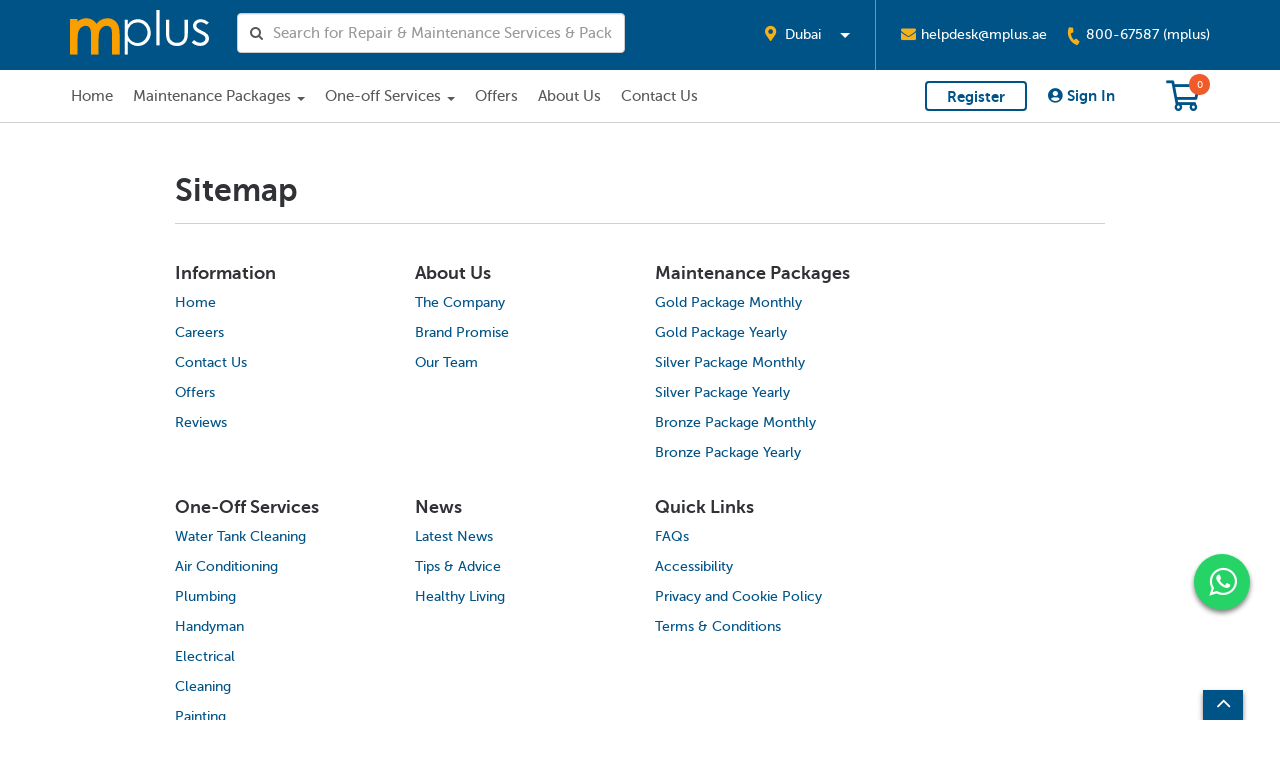

--- FILE ---
content_type: text/html; charset=utf-8
request_url: https://www.mplus.ae/sitemap
body_size: 19366
content:

<!DOCTYPE html>
<html lang="en">
<meta name="google-site-verification" content="rVRl4vj8TT74nWX7NdQBjvbdBVWja2d3vCr2rTK8b8s" />
<head>
    <!-- Google Tag Manager -->
    <script>(function (w, d, s, l, i) {
            w[l] = w[l] || []; w[l].push({
                'gtm.start':
                    new Date().getTime(), event: 'gtm.js'
            }); var f = d.getElementsByTagName(s)[0],
                j = d.createElement(s), dl = l != 'dataLayer' ? '&l=' + l : ''; j.async = true; j.src =
                    'https://www.googletagmanager.com/gtm.js?id=' + i + dl; f.parentNode.insertBefore(j, f);
        })(window, document, 'script', 'dataLayer', 'GTM-NW42GRDL');</script>
    <!-- End Google Tag Manager -->
    <meta charset="utf-8" /><meta http-equiv="X-UA-Compatible" content="IE=edge" /><meta name="viewport" content="width=device-width, initial-scale=1" />
    <!-- jQuery (necessary for Bootstrap's JavaScript plugins) -->
    <script src="/js/jquery.min.js"></script>
    <!-- Include all compiled plugins (below), or include individual files as needed -->
    <script type="text/javascript" src="/js/moment.js"></script>
    <script src="/js/bootstrap.min.js"></script>
    <script type="text/javascript" src="/js/bootstrap-datetimepicker.js"></script>
    <link rel="stylesheet" href="/css/bootstrap-datetimepicker.css" />
    <script src="/js/jquery.rateyo.js"></script>
    <link rel="stylesheet" href="/css/jquery.rateyo.css" />
    <script src="/js/swiper.min.js"></script>
    <script src="/js/typeahead.js"></script>
    
    <script src="/js/scripts.js"></script>
    <script type="text/javascript" charset="utf-8"> (function (g, e, n, es, ys) { g['_genesysJs'] = e; g[e] = g[e] || function () { (g[e].q = g[e].q || []).push(arguments) }; g[e].t = 1 * new Date(); g[e].c = es; ys = document.createElement('script'); ys.async = 1; ys.src = n; ys.charset = 'utf-8'; document.head.appendChild(ys); })(window, 'Genesys', 'https://apps.mec1.pure.cloud/genesys-bootstrap/genesys.min.js', { environment: 'prod-mec1', deploymentId: '8fef5809-ecff-436e-b8b5-911e2c5ddee5' }); </script>
    <script>
        function validatenumber(event) {
            var regx = new RegExp("^[0-9]+$");
            var key = String.fromCharCode(!event.charCode ? event.which : event.charCode);
            if (!regx.test(key)) {
                event.preventDefault(); return false;
            }
        }
        function NoInput(event) {

            event.preventDefault(); return false;
        }

        function validatestring(event) {

            var regx = new RegExp("^[a-zA-Z ]+$");
            var key = String.fromCharCode(!event.charCode ? event.which : event.charCode);
            if (!regx.test(key)) {
                event.preventDefault(); return false;
            }
        }
        function validatestringwithnumberwithoutspace(event) {

            var regx = new RegExp("^[a-zA-Z0-9]+$");
            var key = String.fromCharCode(!event.charCode ? event.which : event.charCode);
            if (!regx.test(key)) {
                event.preventDefault(); return false;
            }
        }
        function validatestringwithnumber(event) {

            var regx = new RegExp("^[a-zA-Z0-9 ]+$");
            var key = String.fromCharCode(!event.charCode ? event.which : event.charCode);
            if (!regx.test(key)) {
                event.preventDefault(); return false;
            }
        }
        function validatestringwithnumbersplchar(event) {

            var regx = new RegExp("^[a-zA-Z0-9.@\\-_ ]+$");
            var key = String.fromCharCode(!event.charCode ? event.which : event.charCode);
            if (!regx.test(key)) {
                event.preventDefault(); return false;
            }
        }
        function validatestringwithnumbersplcharpwd(event) {

            var regx = new RegExp("^[a-zA-Z0-9!@#$%^&*()]+$");
            var key = String.fromCharCode(!event.charCode ? event.which : event.charCode);
            if (!regx.test(key)) {
                event.preventDefault(); return false;
            }
        }
        function validatestringaddr(event) {

            var regx = new RegExp("^[a-zA-Z0-9,. ]+$");
            var key = String.fromCharCode(!event.charCode ? event.which : event.charCode);
            if (!regx.test(key)) {
                event.preventDefault(); return false;
            }
        }
        function validatestringaddress(event) {

            var regx = new RegExp("^[a-zA-Z0-9,._\\-\\:#() ]+$");
            var key = String.fromCharCode(!event.charCode ? event.which : event.charCode);
            if (!regx.test(key)) {
                event.preventDefault(); return false;
            }
        }

        function validatestringaddrwithsomesplchar(event) {

            var regx = new RegExp("^[a-zA-Z0-9,._\\-\\:#@() ]+$");
            var key = String.fromCharCode(!event.charCode ? event.which : event.charCode);
            if (!regx.test(key)) {
                event.preventDefault(); return false;
            }
        }
        function OpenAreaModal() {
            $(document).ready(function () {
                $("#div_modalArea").modal("show");
            });
        }
        function LogOut() {

            var url = window.location.origin;
            $.ajax({
                type: "POST",
                url: url + "/mplus.aspx/LogOut",
                contentType: "application/json;  charset=utf-8",
                dataType: "json",
                success: function (response) {
                    var result = JSON.parse(response.d);
                    window.location.href = url + "/home";
                },
                failure: function (response) {
                    console.log(response.d)
                }
            });
        }

        function OpenSubscribeSuccessModel() {
            $("#SubscribeSuccessModal").modal('show');
        }
        function OpenSubscribeErrorModel() {
            $("#SubscribeErroModal").modal('show');
        }
 </script>

<script>
  document.addEventListener('DOMContentLoaded', function () {
    var ua = navigator.userAgent || navigator.vendor || window.opera;
    var isAndroid = /Android/i.test(ua);
    
    if (isAndroid) {
      document.body.classList.add('is-android');
      console.log('Android detected, .is-android added');  // for debugging
    }
  });
</script>

    <!-- The above 3 meta tags *must* come first in the head; any other head content must come *after* these tags -->
    <!-- Bootstrap -->
    <link href="/css/bootstrap.min.css" rel="stylesheet" />
    <!-- Custom Fonts -->
    <link href="/css/all-icon-fonts.css" rel="stylesheet" /><link href="/css/font-awesome.min.css" rel="stylesheet" /><link href="/css/fonts.css" rel="stylesheet" /><link href="/css/swiper.min.css" rel="stylesheet" /><link rel="stylesheet" href="/css/bootstrap-datetimepicker.css" />
    <!-- Custom Style CSS -->
    <link href="/css/styles.css" rel="stylesheet" />
    <!-- Custom responisve Style CSS -->
    <link href="/css/responsive.css" rel="stylesheet" />

    <!-- HTML5 shim and Respond.js for IE8 support of HTML5 elements and media queries -->
    <!-- WARNING: Respond.js doesn't work if you view the page via file:// -->
    <!--[if lt IE 9]>
      <script src="js/html5shiv.min.js"></script>
      <script src="js/respond.min.js"></script>
    <![endif]-->
    <style type="text/css">
/* 1. Mobile-first / default */
img.Currencyimg {
  max-width: 32px !important;  /* tweak this value */
  height: auto;
margin-top: 0px;
  padding-top: 0px;
}
/* Android-only adjustment */
body.is-android img.Currencyimg {
  margin-top: -10px;   /* or -8px / -6px if you want a compromise */
}
        @media (resolution: 96dpi), (resolution: 1dppx) {
            img.Currencyimgcart {
                max-width: 15px !important;
                margin-top: -8px
            }
        }

        /* 125% scale */
        @media (resolution: 120dpi), (resolution: 1.25dppx) {
            img.Currencyimgcart {
                max-width: 32px !important;
                margin-top: -10px
            }
        }

        /* 150% scale */
        @media (resolution: 144dpi), (resolution: 1.5dppx) {
            img.Currencyimgcart {
                max-width: 34px !important;
                margin-top: -10px
            }
        }
    </style>
    <link rel="shortcut icon" href="/favicon.ico" />
    <meta name="description" content="Site Map of mplus+, the best home maintenance service provider in Dubai, UAE" />
    <link rel="canonical" href="/sitemap" />
<meta property="og:type" content="website" /><meta property="og:title" content="Home Maintenance, AC, Electrical, Plumbing Services Dubai, UAE -mplus" /><meta property="og:description" content="mplus home maintenance company in Dubai provide best AC maintenance, Pest Control, Plumbing services in Dubai, Abu Dhabi, UAE for residential customers." /><meta property="og:url" content="https://www.mplus.ae/" /><meta property="og:site_name" content="mplus" /><meta name="twitter:card" content="summary" /><meta name="twitter:description" content="mplus home maintenance company in Dubai provide best AC maintenance, Pest Control, Plumbing services in Dubai, Abu Dhabi, UAE for residential customers." /><meta name="twitter:title" content="Home Maintenance, AC, Electrical, Plumbing Services Dubai, UAE -mplus" /><meta name="twitter:site" content="@mplusae" />
    <!-- HTML5 shim and Respond.js for IE8 support of HTML5 elements and media queries -->
    <!-- WARNING: Respond.js doesn't work if you view the page via file:// -->
    <!--[if lt IE 9]>
      <script src="js/html5shiv.min.js"></script>
      <script src="js/respond.min.js"></script>
    <![endif]-->
    <!-- jQuery (necessary for Bootstrap's JavaScript plugins) -->

    <!-- Include all compiled plugins (below), or include individual files as needed -->
<title>
	Sitemap
</title></head>

<body onload="document.frm.submit()">
    <!-- Google Tag Manager (noscript) -->
    <noscript>
        <iframe src="https://www.googletagmanager.com/ns.html?id=GTM-NW42GRDL"
            height="0" width="0" style="display: none; visibility: hidden"></iframe>
    </noscript>
    <!-- End Google Tag Manager (noscript) -->
    <div class="page-loading">
        <div class="inner-div">
            <img class="logo-l" src="/images/logo-blue.svg" width="139" height="46" alt="logo">
            <div class="spinner">
                <div class="rect1"></div>
                <div class="rect2"></div>
                <div class="rect3"></div>
                <div class="rect4"></div>
                <div class="rect5"></div>
            </div>
        </div>
    </div>
    <form method="post" action="./sitemap" onsubmit="javascript:return WebForm_OnSubmit();" id="form1" autocomplete="off">
<div class="aspNetHidden">
<input type="hidden" name="RadScriptManagerMaster_TSM" id="RadScriptManagerMaster_TSM" value="" />
<input type="hidden" name="__EVENTTARGET" id="__EVENTTARGET" value="" />
<input type="hidden" name="__EVENTARGUMENT" id="__EVENTARGUMENT" value="" />
<input type="hidden" name="__VIEWSTATE" id="__VIEWSTATE" value="NVhHLSFsm+uTHh+LBBJxRpeqgIxn+uIIQh8GnU1rEheh0iPF4AHHzZ0ptDZxf6ZKzDEUGOmbDGhWjK+CiAoaJGxLQ8EspHtdCZVq1xd1q5JrQdP/P4s64WOaJRaFIyBBJ8ahqIxMLB2tw544NGl4VRmX+GStayfDK8ww+sqpL6rtfdVCg2Q7jN9bOcUlLHOiLwY67Q2odvkd+HlBvuvyHkC3xRHxwbLGfb/fFD1zmB+hru/TfEzhPqR/PytazTnUUSN/[base64]/kv8sKHZbcCBBJiXc3CQKqfpFzLDbQuq+jY/B0lPY62FrObcNn8K/QloX1uCKCbvd3nmIaNGmeu2a3GND1EpMmrmz4RDB02jj5GPxI1tDqojkWyojSumlKz7MYaCKbacqD2Htr8yk0dOV023s4cI51I7ssWYlQHQuAi3l23T2Dj3sJToZMLODl5dJN0PJlUTc9ADwOdDNMnSb83yJJK7XN//3Og2OiCyMYxYzYVmz+Mx8bc8LSwBhNPFB0Iq5HFXJvg020HE4LETj+3m3W//BBD9+W6HdXlG9zEVrDG5nlvZUqwdUDdYbzFESZwcB2rEMuUaoLvMN9ZB1tU0fWvOGpNldMGGNJkK6UD966+q7e1/1hAJiDwZ41p1BFCsIkQxr5HtZ/pUNsDXgsMNhvLL1d/bzgR1/1GK4HFVpnUNwjIE8xIa69eJTWe64jqWS3LgwcPdF6LfiUlRTzeEmzNnQL0UHQRoRAMELMVhUAw304QrzVXjrGepcCNPgB0CiueIMTb6Bl" />
</div>

<script type="text/javascript">
//<![CDATA[
var theForm = document.forms['form1'];
if (!theForm) {
    theForm = document.form1;
}
function __doPostBack(eventTarget, eventArgument) {
    if (!theForm.onsubmit || (theForm.onsubmit() != false)) {
        theForm.__EVENTTARGET.value = eventTarget;
        theForm.__EVENTARGUMENT.value = eventArgument;
        theForm.submit();
    }
}
//]]>
</script>


<script src="/WebResource.axd?d=pynGkmcFUV13He1Qd6_TZMLJzueuTbScLm-Z1Nv9iOK-M1IyIu7F3fiiW_XYAz6HkIWisdf458CmvKhmYMMpSg2&amp;t=638611015965203766" type="text/javascript"></script>


<script src="/ScriptResource.axd?d=1HpV3OVB0CaEXoaafcqmhkER7TdU0qVNKT8pP7_NiU-5BYBFk723W46RmFn1cMoqnkGXpgLOcp5ms2c5xoymIrLEQurfQh9mbU9Vtvxok9iowf8eZYuMBWRhimxlmQoQdwCyCQ-5fnl7MmQWjOsKTQ2&amp;t=64bd211b" type="text/javascript"></script>
<script src="/Telerik.Web.UI.WebResource.axd?_TSM_HiddenField_=RadScriptManagerMaster_TSM&amp;compress=1&amp;_TSM_CombinedScripts_=%3b%3bSystem.Web.Extensions%2c+Version%3d4.0.0.0%2c+Culture%3dneutral%2c+PublicKeyToken%3d31bf3856ad364e35%3aen-US%3adbd37df5-a986-4b30-bc8e-23832b2677dd%3aea597d4b%3ab25378d2" type="text/javascript"></script>
<script type="text/javascript">
//<![CDATA[
function WebForm_OnSubmit() {
if (typeof(ValidatorOnSubmit) == "function" && ValidatorOnSubmit() == false) return false;
return true;
}
//]]>
</script>

<div class="aspNetHidden">

	<input type="hidden" name="__VIEWSTATEGENERATOR" id="__VIEWSTATEGENERATOR" value="40FF648A" />
	<input type="hidden" name="__EVENTVALIDATION" id="__EVENTVALIDATION" value="c7BIWr1JX528uz0e1mpdrlNFoFJDOKEe+w+O9vw57u10LaPIR14LMMzptzvFxsVRqeRsRCdqdhTzp/fcK8iNUvllBJocVO0f0hDqr7Ba7Q5dPPyCmRNOcESEUTHZD2EmTYxBvG8/BAkd1+R+IBw/GtFagob9V9gf1ZETsZ4kCmWf05Wu399LVBqVSDvOgRA/PNfnUB+IpARMjneLyalO8dv5FjuUQAZqiq+uKDCiQyv83ZfLkMDhvL9zBLFmk0RoDGx1+B07B7VOttmYJSnAT65XqS5icZ2FsKdrIr0zLY0KtzvqdpcqWxuXt6U9Agj1ffHkcql7QHStqH5Nkv7TU02hDyLxH90O5BLXtbYjexO6Ccur2NEfgI7mYoQ6/o1PM80XiRUNn6XtMSdUBBdYOjQZb2WxuBmKpt9xFi1iK20=" />
</div>
        <script type="text/javascript">
//<![CDATA[
Sys.WebForms.PageRequestManager._initialize('ctl00$RadScriptManagerMaster', 'form1', [], [], [], 90, 'ctl00');
//]]>
</script>

        <div class="body-div">
            <div class="top-gap"></div>
            
            <!--    <div class="top-gap"></div>-->
            <header class="main-header" data-spy="affix" data-offset-top="60">
                <div class="top-div">
                    <div class="container container-1300">
                        <div class="row">
                            <div class="left-div col-sm-6">
                                <div class="logo hidden-xs">
                                    <a href="/">
                                        <img src="/images/logo.svg" width="139" height="46" alt="logo" /></a>
                                </div>
                                <div class="dropdown location-dropdown visible-xs">
                                    <div class="custom-dropdown ">
                                        <i class="fas fa-map-marker-alt icon" aria-hidden="true"></i>
                                        <select class="form-control">
                                            <option>Dubai</option>
                                            
                                            
                                        </select>
                                    </div>
                                </div>
                                <div class="search-div">
                                    <input id="txt_searchAutoComplete" type="text" maxlength="20" onkeypress="return validatestring(event);" placeholder="Search for Repair & Maintenance Services & Packages" class="form-control">
                                    <button class="btn"><i class="fa fa-search" aria-hidden="true"></i></button>
                                </div>
                                <!--For Search hide on click body in mobile -->
                                <div class="search-backdrop-for-mob"></div>
                                <!--For Search hide on mobile End -->
                            </div>

                            <div class="right-div col-sm-6 hidden-xs">
                                <div class="dropdown">
                                    <a id="cDropdown" data-target="#" data-toggle="dropdown" role="button" aria-haspopup="true" aria-expanded="false">
                                        <i class="fas fa-map-marker-alt icon" aria-hidden="true"></i>&nbsp;<span class="header_cityname">Select City</span>
                                        <span class="caret"></span>
                                    </a>
                                    <ul class="dropdown-menu ul_popup_city_top" aria-labelledby="cDropdown">
                                        <li><a href="#" data-toggle="modal" data-target="#div_modalArea">Dubai</a></li>
                                        <li><a href="#" data-toggle="modal" data-target="#div_modalArea">Abu Dhabi</a></li>
                                        <li><a href="#" data-toggle="modal" data-target="#div_modalArea">Others</a></li>
                                    </ul>
                                </div>
                                <div class="email-phone">
                                    
                                    <a href="mailto: helpdesk@mplus.ae"><i class="fa fa-envelope icon" aria-hidden="true"></i>helpdesk@mplus.ae</a>
                                    <a href="tel: 80067587"><i class="fas fa-phone icon" aria-hidden="true"></i>800-67587 (mplus)</a>
                                </div>
                            </div>
                        </div>
                    </div>
                </div>
                <div class="bottom-div">
                    <div class="container container-1300">
                        <div class="row">
                            <div class="col-md-9">
                                <nav class="navbar navbar-main">
                                    <!-- Brand and toggle get grouped for better mobile display -->
                                    <div class="navbar-header">
                                        <button type="button" class="navbar-toggle collapsed" data-toggle="collapse" data-target="#bs-example-navbar-collapse-1" aria-expanded="false">
                                            <span class="icon-bar"></span>
                                            <span class="icon-bar"></span>
                                            <span class="icon-bar"></span>
                                        </button>
                                        <a class="navbar-brand" href="/">
                                            <img src="/images/logo.svg" width="139" height="46" alt="logo" />
                                        </a>
                                    </div>
                                    <!-- Collect the nav links, forms, and other content for toggling -->
                                    <div class="collapse navbar-collapse" id="bs-example-navbar-collapse-1">
                                        <ul class="nav navbar-nav">
                                            <li class="active"><a href="/">Home</a></li>
                                            <li class="dropdown">
                                                <a href="/packages">Maintenance Packages <span class="caret"></span></a>
                                                <ul class="dropdown-menu">
                                                    
                                                    
                                                    
                                                    
                                                    
                                                    <li><a href='/packages/gold-package-monthly'>Gold Package Monthly</a></li>
                                                    <li><a href='/packages/gold-package-yearly'>Gold Package Yearly</a></li>
                                                    <li><a href='/packages/silver-package-monthly'>Silver Package Monthly</a></li>
                                                    <li><a href='/packages/silver-package-yearly'>Silver Package Yearly</a></li>
                                                    <li><a href='/packages/bronze-package-monthly'>Bronze Package Monthly</a></li>
                                                    <li><a href='/packages/bronze-package-yearly'>Bronze Package Yearly</a></li>
                                                </ul>
                                            </li>
                                            <li class="dropdown">
                                                <a href="/services">One-off Services <span class="caret"></span></a>
                                                <ul class="dropdown-menu">
                                                    
                                                    
                                                    
                                                    
                                                    
                                                    <li><a href='/services/water-tank-cleaning'>Water Tank Cleaning</a></li>
                                                    <li><a href='/services/air-conditioning'>Air Conditioning</a></li>
                                                    <li><a href='/services/plumbing'>Plumbing</a></li>
                                                    <li><a href='/services/handyman'>Handyman</a></li>
                                                    <li><a href='/services/pest-control'>Pest Control</a></li>
                                                    <li><a href='/services/electrical'>Electrical</a></li>
                                                    <li><a href='/services/cleaning'>Cleaning</a></li>
                                                    <li><a href='/services/painting'>Painting</a></li>
                                                </ul>
                                            </li>
                                            
                                            <li><a href="/offers">Offers</a></li>
                                            <li class="dropdown">
                                                <a href="/about-us">About Us </a>
                                                
                                            </li>
                                            <li><a href="/contact-us">Contact Us</a></li>
                                            
                                        </ul>
                                        <div class="right-div for-mobile visible-xs">
                                            
                                            <div class="email-phone">
                                                
                                                <a href="mailto: helpdesk@mplus.ae"><i class="fa fa-envelope icon" aria-hidden="true"></i>helpdesk@mplus.ae</a>
                                                <a href="tel: 80067587"><i class="fas fa-phone icon" aria-hidden="true"></i>800-67587 (mplus)</a>
                                            </div>
                                        </div>
                                    </div>
                                    <!-- /.navbar-collapse -->
                                </nav>
                            </div>
                            <div class="col-md-3 mobile-right-btns">
                                <div class="right-btns">
                                    
                                    <a href="/register" class="btn btn-blue-border">Register</a>
                                    <a href="/sign-in" class="btn"><i class="fas fa-user-circle" aria-hidden="true"></i>&nbsp;Sign In</a>
                                    <div id="divCart" class="cart-div">
                                        <div class="dropdown">
                                            <button id="dLabel" type="button" data-toggle="dropdown" aria-haspopup="true" aria-expanded="false">
                                                <i class="far fa-shopping-cart" aria-hidden="true"></i>
                                                <span class="count">
                                                    0
                                                </span>
                                            </button>
                                            <ul class="dropdown-menu" aria-labelledby="dLabel">
                                                <li class="cart-list-item">
                                                    
                                                </li>
                                                
                                                <li class="subtotal">
                                                    <div class="row">
                                                        <div class="col-xs-5">
                                                            Subtotal
                                                        </div>
                                                        <div class="col-xs-7 text-right">
                                                            <div class="total">
                                                                <h3>
                                                                    
                                                                    <img src="/images/Currency-bg-transparent.png" alt="Currency" class="Currencyimgcart" />
                                                                    0.00</h3>
                                                                (Inclusive of VAT)
                                                            </div>
                                                        </div>
                                                    </div>
                                                </li>
                                                <li>
                                                    <table cellpadding="0" cellspacing="0" width="100%" border="0" class="btn-table">
                                                        <tr>
                                                            <td>
                                                                <a href="/cart" class="btn btn-orange-border btn-block">View Cart</a>

                                                            </td>
                                                            <td width="10">&nbsp;</td>
                                                            <td>
                                                                
                                                            </td>
                                                        </tr>
                                                    </table>
                                                </li>
                                            </ul>
                                        </div>
                                    </div>
                                </div>
                            </div>
                        </div>
                    </div>
                    <!-- /.container -->
                </div>
            </header>
            
    <main class="site-map-page">
        <section class="site-map-section p-tb-70">
            <div class="container container-1300">
                <div class="p-lr-55">
                    <h1 class="page-title-with-bLine">Sitemap</h1>
                    <div class="row">
                        <div class="col-sm-3">
                            <h3>Information</h3>
                            <ul>
                                <li><a href="/">Home</a></li>
                                <li><a href="/careers">Careers</a></li>
                                <li><a href="/contact-us">Contact Us</a></li>
                                <li><a href="/offers">Offers</a></li>
                                <li><a href="/reviews">Reviews</a></li>
                            </ul>
                        </div>
                        <div class="col-sm-3">
                            <h3>About Us</h3>
                            <ul>
                                <li><a href="/about-us">The Company</a></li>
                                <li><a href="/about-us">Brand Promise</a></li>
                                <li><a href="/about-us">Our Team</a></li>
                            </ul>
                        </div>
                        <div class="col-sm-3">
                            <h3>Maintenance Packages</h3>
                            <ul>
                                
                                        <li>
                                            <a href='/packages/gold-package-monthly'>Gold Package Monthly</a>
                                        </li>
                                    
                                        <li>
                                            <a href='/packages/gold-package-yearly'>Gold Package Yearly</a>
                                        </li>
                                    
                                        <li>
                                            <a href='/packages/silver-package-monthly'>Silver Package Monthly</a>
                                        </li>
                                    
                                        <li>
                                            <a href='/packages/silver-package-yearly'>Silver Package Yearly</a>
                                        </li>
                                    
                                        <li>
                                            <a href='/packages/bronze-package-monthly'>Bronze Package Monthly</a>
                                        </li>
                                    
                                        <li>
                                            <a href='/packages/bronze-package-yearly'>Bronze Package Yearly</a>
                                        </li>
                                    
                                
                            </ul>
                        </div>
                    </div>
                    <div class="row">
                        <div class="col-sm-3">
                            <h3>One-Off Services</h3>
                            <ul>
                                
                                        <li>
                                            <a href='/services/water-tank-cleaning'>Water Tank Cleaning</a>
                                        </li>
                                    
                                        <li>
                                            <a href='/services/air-conditioning'>Air Conditioning</a>
                                        </li>
                                    
                                        <li>
                                            <a href='/services/plumbing'>Plumbing</a>
                                        </li>
                                    
                                        <li>
                                            <a href='/services/handyman'>Handyman</a>
                                        </li>
                                    
                                        <li>
                                            <a href='/services/electrical'>Electrical</a>
                                        </li>
                                    
                                        <li>
                                            <a href='/services/cleaning'>Cleaning</a>
                                        </li>
                                    
                                        <li>
                                            <a href='/services/painting'>Painting</a>
                                        </li>
                                    
                            </ul>
                        </div>
                        <div class="col-sm-3">
                            <h3>News</h3>
                            <ul>
                                <li><a href="/news">Latest News</a></li>
                                <li><a href="/news">Tips & Advice</a></li>
                                <li><a href="/news">Healthy Living</a></li>
                            </ul>
                        </div>
                        <div class="col-sm-3">
                            <h3>Quick Links</h3>
                            <ul>
                                <li><a href="/faqs">FAQs</a></li>
                                <li><a href="/accessibility">Accessibility</a></li>
                                <li><a href="/privacy-policy">Privacy and Cookie Policy</a></li>
                                <li><a href="/terms-and-conditions">Terms & Conditions</a></li>
                            </ul>
                        </div>
                    </div>
                </div>
            </div>
        </section>
        
 <section class="download-mplus-app-section">
            <div class="container">
                <div class="row">
                    <div class="col-sm-6">
                        <div class="left-img-div">
                            <img src="/images/mob-img.png" alt="Home Maintenance Company Dubai, Home repair services Dubai, UAE" />
                        </div>
                    </div>
                    <div class="col-sm-6">
                        <div class="content-div">
                            <h2>Download the mplus app</h2>
                            <p>Choose and book from our range of home maintenance services and track them on the go with the mplus app.</p>
                            <div class="send-link">
                                <label>Send a link via SMS to install the app</label>
                                <div class="inner-div">
                                    <span style="height:50px" class="span_code">+971</span>
                                    
                                    <input name="ctl00$ContentPlaceHolder1$DownloadAppSection$txt_MobileNo" type="text" maxlength="10" id="ContentPlaceHolder1_DownloadAppSection_txt_MobileNo" class="form-control" onkeypress="return validatenumber(event);" AutoComplete="off" />
                                    <span id="ContentPlaceHolder1_DownloadAppSection_RequiredFieldValidator1" style="color:Red;display:none;">Value is require</span>
                                    <span id="ContentPlaceHolder1_DownloadAppSection_RequiredFieldValidator2" style="color:Red;display:none;">Mobile No. must be digit</span>
                                    <input type="submit" name="ctl00$ContentPlaceHolder1$DownloadAppSection$btn_TextApplink" value="Text App Link" onclick="javascript:WebForm_DoPostBackWithOptions(new WebForm_PostBackOptions(&quot;ctl00$ContentPlaceHolder1$DownloadAppSection$btn_TextApplink&quot;, &quot;&quot;, true, &quot;SubmitTextApp&quot;, &quot;&quot;, false, false))" id="ContentPlaceHolder1_DownloadAppSection_btn_TextApplink" class="btn btn-blue" style="height:50px;" />                                    
                                    
                                    
                                </div>
                               
                            </div>
                             
                            <div class="store-div">
                                <div class="row">
                                    <div class="col-xs-7 col-sm-6">
                                        <p>
                                            <a href="https://play.google.com/store/apps/details?id=com.latticegulf.customer.mplus" target="_blank">
                                                <img src="/images/google-play.png" alt="Home Maintenance Company Dubai, Home repair services Dubai, UAE" /></a>
                                        </p>
                                        <p>
                                            <a href="https://apps.apple.com/us/app/id1521810017" target="_blank">
                                                <img src="/images/app-store.png" alt="Home Maintenance Company Dubai, Home repair services Dubai, UAE" /></a>
                                        </p>
                                    </div>
                                    <div class="col-xs-5 col-sm-6">
                                        <img src="/images/bar-code.png" alt="Home Maintenance Company Dubai, Home repair services Dubai, UAE" />
                                    </div>
                                </div>
                            </div>
                        </div>
                    </div>
                </div>
            </div>
        </section>



<!-- Success modal popup !-->
        <div class="modal fade notification-popup" id="DownloadAppLinkSuccessModal" tabindex="-1" role="dialog" aria-labelledby="myModalLabel" data-backdrop="static" style="margin-top:120px;">
            <div class="modal-dialog" role="document">
                <div class="modal-content">
                    <div class="modal-body">
                        <div class="conetnt-div">
                            <div class="icon-div green">
                                <i class="fal fa-check-circle"></i>
                            </div>
                            <h2>Download the mplus App!</h2>
                            <p>
                                
                            </p>
                        </div>

                        <div class="bottom-btn">
                            <button type="button" class="btn btn-orange btn17" data-dismiss="modal"><span>OK</span></button>
                        </div>
                    </div>

                </div>
            </div>
        </div>
<!-- Success modal popup !-->
        <div class="modal fade notification-popup" id="DownloadAppLinkErroModal" tabindex="-1" role="dialog" aria-labelledby="myModalLabel" data-backdrop="static" style="margin-top:120px;">
            <div class="modal-dialog" role="document">
                <div class="modal-content">
                    <div class="modal-body">
                        <div class="conetnt-div">
                            <div class="icon-div red">
                                <i class="fal fa-times"></i>
                            </div>
                            <h2>Download the mplus app!</h2>
                            <p>
                                
                            </p>
                        </div>

                        <div class="bottom-btn">
                            <button  type="button" class="btn btn-orange btn17" data-dismiss="modal"><span>OK</span></button>
                        </div>
                    </div>

                </div>
            </div>
        </div>

<script type="text/javascript">
    function OpenDownloadAppLinkSuccessModel() {
        $("#DownloadAppLinkSuccessModal").modal('show');
    }
    function OpenDownloadAppLinkErrorModel() {
        $("#DownloadAppLinkErroModal").modal('show');
    }
</script>

       
        <section class="customer-service-section style2">
              <div class="container">
                <div class="bg-div" style="background-image: url(/images/customer-service-img2.jpg)">
                    <div class="row">
                        <div class="col-sm-6 col-sm-offset-6">
                            <h3>24/7 Customer Support</h3>
                            <p>Have a question or need assistance with your order? Talk to our customer experience team.</p>
                            <h4><i class="fas fa-phone" aria-hidden="true"></i>800-67587 (mplus)</h4>
                        </div>
                    </div>
                </div>
            </div>
           
        </section>
        <section class="bottom-four-icon-section">
            <div class="container">
                <div class="row">
                    <div class="col col-xs-6 col-sm-3">
                        <div class="media">
                            <div class="media-left">
                                <img src="/images/b-icon_03.png" alt="Home Maintenance Company Dubai, Home repair services Dubai, UAE" />
                            </div>
                            <div class="media-body">
                                30-day Warranty
                            </div>
                        </div>
                    </div>
                    <div class="col col-xs-6 col-sm-3">
                        <div class="media">
                            <div class="media-left">
                                <img src="/images/b-icon_05.png" alt="Home Maintenance Company Dubai, Home repair services Dubai, UAE" />
                            </div>
                            <div class="media-body">
                                Response time of less than 4 hours
                            </div>
                        </div>
                    </div>
                    <div class="col col-xs-6 col-sm-3">
                        <div class="media">
                            <div class="media-left">
                                 <img src="/images/b-icon_07.png" alt="Home Maintenance Company Dubai, Home repair services Dubai, UAE" />
                            </div>
                            <div class="media-body">
                                24-hour Customer Service Centre
                            </div>
                        </div>
                    </div>
                    <div class="col col-xs-6 col-sm-3">
                        <div class="media">
                            <div class="media-left">
                                <img src="/images/b-icon_09.png" alt="Home Maintenance Company Dubai, Home repair services Dubai, UAE" />
                            </div>
                            <div class="media-body">
                                Manage order online anywhere, anytime
                            </div>
                        </div>
                    </div>
                </div>
            </div>
        </section>

    </main>

            <div id="paymentrow" class="container container-1300" style="display: none;">
                <div class="breadcrumb-div style2">
                    <ol id="olorders" class="breadcrumb">
                        <li><a href="/">Home</a></li>
                        <li><a href="/cart">Cart</a></li>
                        <li><a href="/order-review">Review Order </a></li>
                        <li class="active">Payment</li>
                    </ol>
                    
                </div>
            </div>
            <div id="framerow" class="chk-payment-section p-tb-70 p-t-0" style="display: none;">
                <div class="container">
                    <div class="row">
                        <div class="col-sm-7">
                            <div class="left-div">
                                <h2 class="page-title-30">Payment</h2>
                                
                                <div class="form-style no-box">
                                    <div class="row">
                                        <div class="col-md-12">
                                            <iframe name="my_frame" style="margin-left: -60px; width: 100%; height: 600px; border: none; overflow: hidden; -webkit-transform: scale(1.1); -moz-transform-scale(1.1);"></iframe>
                                        </div>
                                    </div>
                                </div>
                                <div class="billing-info-bottom">
                                    <div class="row">
                                        <div class="col-sm-12">
                                            <div class="billing-to">
                                                <h4>Billing to</h4>
                                                <div class="inner-div">
                                                    <h3>
                                                        </h3>
                                                    <p>
                                                        
                                                    </p>
                                                    <p>
                                                        Mobile: <strong>
                                                            </strong><br>
                                                        Email: <strong>
                                                            </strong>
                                                    </p>
                                                </div>
                                            </div>
                                        </div>
                                    </div>
                                </div>
                            </div>
                        </div>
                        <div class="col-sm-5">
                            <div id="divOrders" class="payment-order-summary">
                                <h3 class="title">order Summary</h3>
                                <div class="inner-div">
                                    <ul class="list">
                                        
                                        
                                    </ul>
                                    <div class="billing-info-bottom">
                                        <div class="billing-to-payment">
                                            <table cellpadding="0" cellspacing="0" width="100%" border="0">
                                                <tbody>
                                                    <tr>
                                                        <td>Subtotal</td>
                                                        <td align="right">
                                                            
                                                            <img src="/images/Currency-bg-transparent.png" alt="Currency" class="Currencyimgcart" />
                                                            0.00
                                                            <input type="hidden" name="ctl00$hdn_SubTotalAmount" id="hdn_SubTotalAmount" />
                                                        </td>
                                                    </tr>
                                                    <tr id="trsavingsos">
	<td>Savings</td>
	<td align="right">
                                                            
                                                            <img src="/images/Currency-bg-transparent.png" alt="Currency" class="Currencyimgcart" />
                                                            0.00
                                                            <input type="hidden" name="ctl00$hdn_SavingAmount" id="hdn_SavingAmount" />
                                                        </td>
</tr>

                                                    <tr id="tr_applied_promo_info">
	<td>Promocode <strong class="blue-color">(<span id="span_promo_code"></span>)</strong></td>
	<td align="right" class="blue-color">
                                                            <strong>-
                                                                <img src="/images/Currency-bg-transparent.png" alt="Currency" class="Currencyimgcart" />
                                                                <span id="span_promo_code_amount"></span></strong>
                                                            <input type="hidden" name="ctl00$hdn_promocode_Id" id="hdn_promocode_Id" />
                                                            <input type="hidden" name="ctl00$hdn_promocode" id="hdn_promocode" />
                                                            <input type="hidden" name="ctl00$hdn_promocode_amount" id="hdn_promocode_amount" value="0" />
                                                        </td>
</tr>

                                                </tbody>
                                                <tfoot>
                                                    <tr>
                                                        <td>
                                                            <strong>Total</strong>
                                                        </td>
                                                        <td align="right">
                                                            <p>
                                                                <strong>
                                                                    
                                                                    <img src="/images/Currency-bg-transparent.png" alt="Currency" class="Currencyimgcart" />
                                                                    <span id="sdfd">
                                                                        AED</span></strong>
                                                            </p>
                                                            <p class="font15">
                                                                (Includes
                                                        
                                                                <img src="/images/Currency-bg-transparent.png" alt="Currency" class="Currencyimgcart" />
                                                                 VAT)
                                                            </p>
                                                        </td>
                                                    </tr>
                                                </tfoot>
                                            </table>
                                        </div>
                                    </div>
                                </div>
                            </div>
                            
                        </div>
                    </div>
                </div>
            </div>
            <footer class="main-footer">
                <div class="container container-1300">
                    <div class="footer-sign-up">
                        <div class="row">
                            <div class="col-sm-6">
                                <label>Sign up for latest news, offers and more from mplus!</label>
                            </div>
                            <div class="col-sm-6">
                                
                                
 <div class="email-sub">
                                    
     <input name="ctl00$EmailSubscribe$txt_Email" type="text" maxlength="40" id="EmailSubscribe_txt_Email" class="form-control" placeholder="Your Email Address" onkeypress="return validatestringwithnumbersplchar(event);" AutoComplete="off" />    
                                    
     <input type="submit" name="ctl00$EmailSubscribe$btn_Subscribe" value="Subscribe Now" onclick="javascript:WebForm_DoPostBackWithOptions(new WebForm_PostBackOptions(&quot;ctl00$EmailSubscribe$btn_Subscribe&quot;, &quot;&quot;, true, &quot;subscribe&quot;, &quot;&quot;, false, false))" id="EmailSubscribe_btn_Subscribe" class="btn btn-orange" style="height:40px;" />
     <span id="EmailSubscribe_RequiredFieldValidator1" style="color:Red;display:none;">Value is require</span>
     <span id="EmailSubscribe_RequiredFieldValidator2" style="color:Red;display:none;">Invalid Email</span>
                                </div>
 

<!-- Success modal popup !-->
        <div class="modal fade notification-popup" id="SubscribeSuccessModal" tabindex="-1" role="dialog" aria-labelledby="myModalLabel" data-backdrop="static" style="margin-top:120px;">
            <div class="modal-dialog" role="document">
                <div class="modal-content">
                    <div class="modal-body">
                        <div class="conetnt-div">
                            <div class="icon-div green">
                                <i class="fal fa-check-circle"></i>
                            </div>
                            <h2>You’re Subscribed!</h2>
                            <p>
                                
                            </p>
                        </div>

                        <div class="bottom-btn">
                            <button type="button" class="btn btn-orange btn17" data-dismiss="modal"><span>OK</span></button>
                        </div>
                    </div>

                </div>
            </div>
        </div>

<!-- Success modal popup !-->
        <div class="modal fade notification-popup" id="SubscribeErroModal" tabindex="-1" role="dialog" aria-labelledby="myModalLabel" data-backdrop="static" style="margin-top:120px;">
            <div class="modal-dialog" role="document">
                <div class="modal-content">
                    <div class="modal-body">
                        <div class="conetnt-div">
                            <div class="icon-div red">
                                <i class="fal fa-times"></i>
                            </div>
                            <h2>Subscribe!</h2>
                            <p>
                                
                            </p>
                        </div>

                        <div class="bottom-btn">
                            <button  type="button" class="btn btn-orange btn17" data-dismiss="modal"><span>OK</span></button>
                        </div>
                    </div>

                </div>
            </div>
        </div>
                            </div>
                        </div>
                    </div>

                    <div class="bottom-div">
                        <div class="row">
                            <div class="col-sm-4 col-md-3">
                                <div class="f-logo">
                                    <img src="/images/logo.svg" width="139" height="46" alt="logo" />
                                </div>
                                

                                <div class="social-icon">
                                    <a href="https://www.facebook.com/mplusae/" target="_blank"><i class="fa fa-facebook" aria-hidden="true"></i></a>
                                    <a href="https://twitter.com/mplusae" target="_blank">
                                        <img src="../images/twitter.png" alt="twitter" style="margin-top: -8px;" /></a>
                                    <a href="https://www.linkedin.com/company/mplusae" target="_blank"><i class="fa fa-linkedin" aria-hidden="true"></i></a>
                                    <a href="https://www.instagram.com/mplusae/" target="_blank"><i class="fa fa-instagram" aria-hidden="true"></i></a>
                                </div>
                                <p class="payment-merchantp-img">
                                    <img src="/images/payment-card/payment-merchant.png" width="200" alt="mplus payment visa master card" />
                                </p>
                            </div>
                            <div class="col-sm-8 col-md-5">
                                <div class="row f-menu-row">
                                    <div class="col col-sm-4 col-xs-6">
                                        <h4>Quick Links</h4>
                                        <ul>
                                            <li><a href="/packages">Packages</a></li>
                                            <li><a href="/services">One-off Services</a></li>
                                            <li>
                                                <a id="Cus_Portal" href="javascript:__doPostBack(&#39;ctl00$Cus_Portal&#39;,&#39;&#39;)">Customer Portal</a></li>
                                            <li><a href="/news">News</a></li>
                                            <li><a href="/reviews">Reviews</a></li>
                                        </ul>
                                    </div>
                                    <div class="col col-sm-4 col-xs-6 hidden-xs">
                                        <h4>Information</h4>
                                        <ul>
                                            <li><a href="/about-us">About Us</a></li>
                                            <li><a href="/careers">Careers</a></li>
                                            <li><a href="/contact-us">Contact Us</a></li>
                                            <li><a href="/sitemap">Site Map</a></li>
                                        </ul>
                                    </div>
                                    <div class="col col-sm-4 col-xs-6">
                                        <h4>Support</h4>
                                        <ul>
                                            <li><a href="/faqs">FAQs</a></li>
                                            <li><a href="/privacy-policy">Privacy Policy</a></li>
                                            <li><a href="/accessibility">Accessibility</a></li>
                                        </ul>
                                    </div>
                                </div>
                            </div>
                            <div class="col col-sm-4 col-xs-6 visible-xs">
                                <h4>Information</h4>
                                <ul>
                                    <li><a href="/about-us">About Us</a></li>
                                    <li><a href="/careers">Careers</a></li>
                                    <li><a href="/contact-us">Contact Us</a></li>
                                    <li><a href="/sitemap">Site Map</a></li>
                                </ul>
                            </div>
                            <div class="col-xs-6 col-sm-4 col-md-2 footer-contact-us">
                                <h4>Contact Us</h4>
                                <table cellpadding="0" cellspacing="0" width="100%" class="contact-tbl">
                                    <tr>
                                        <td class="icon">
                                            <i class="fas fa-phone icon" aria-hidden="true"></i>
                                        </td>
                                        <td>
                                            <p class="yellow"><a href="tel: 80067587">800-67587 (mplus)</a></p>
                                            <p class="m0 yellow"><a href="tel: +97143089500">+971 4 308 9500</a></p>
                                            <span>(International)</span>
                                        </td>
                                    </tr>
                                    <tr>
                                        <td class="icon">
                                            <i class="fa fa-envelope" aria-hidden="true"></i>
                                        </td>
                                        <td>
                                            <a id="email" href="javascript:__doPostBack(&#39;ctl00$email&#39;,&#39;&#39;)">helpdesk@mplus.ae</a>
                                            
                                        </td>
                                    </tr>
                                    <tr>
                                        <td class="icon" style="font-size: 25px;">
                                            <i class="fa fa-map-marker" aria-hidden="true"></i>
                                        </td>
                                        <td>mplus LLC
                                            <br />
                                            Corner of Festival
                                            <br />
                                            11b, Al Quoz Industrial Area 4, Al Quoz,<br />
                                            PO Box 38083,<br />
                                            Dubai, UAE
                                        </td>
                                    </tr>
                                </table>
                            </div>
                            <div class="col-xs-12 col-sm-8 col-md-2 footer-download-app">
                                <h4>Download the  App</h4>
                                <div class="row">
                                    <div class="col-xs-6 col-sm-4 col-md-12">
                                        <div class="footer-app-store-icon">
                                            <p>
                                                <a href="https://play.google.com/store/apps/details?id=com.latticegulf.customer.mplus" target="_blank">
                                                    <img src="/images/google-play.png" alt="goole play" width="165" /></a>
                                            </p>
                                            <p>
                                                <a href="https://apps.apple.com/us/app/id1521810017" target="_blank">
                                                    <img src="/images/app-store.png" alt="app store" width="165" />
                                                </a>
                                            </p>
                                        </div>
                                    </div>
                                    <div class="col-xs-6 col-sm-4 col-md-12">
                                        <p>
                                            <img src="/images/bar-code.png" width="95" alt="Home Maintenance Company Dubai, Home repair services Dubai, UAE" />
                                        </p>
                                    </div>
                                </div>
                            </div>
                        </div>
                    </div>
                </div>
                <div class="footer-copy-right">
                    <div class="container">
                        <a href="/accessibility">Accessibility</a> | <a href="/privacy-policy">Privacy and Cookie Policy</a> | <a href="/terms-and-conditions">Terms & Conditions </a>| <a href="#">mplus</a> | © 2019 Powered by <a href="https://latticegulf.com/" target="_blank">Lattice Reflexion CAFM</a>.
                    </div>
                </div>
                
                <div class="whatapp circle-b-right">
                    <a href="https://api.whatsapp.com/send?phone=97180067587&text=" target="_blank" rel="noreferrer"><i class="fa fa-whatsapp" aria-hidden="true"></i></a>
                </div>
                <div class="top-scroll">
                    <a href="#"><i class="fa fa-angle-up" aria-hidden="true"></i></a>
                </div>
            </footer>
            <!-- livezilla.net PLACE SOMEWHERE IN BODY -->

            <!-- livezilla.net PLACE SOMEWHERE IN BODY -->
            

            <div id="div_modalArea" class="modal fade popup-modal-design select-aera-popup max-width700" data-backdrop="static" role="dialog" style="top: 100px;">
                <div class="modal-dialog" role="document">
                    <div class="modal-content">
                        <div class="modal-header">
                            
                            <h4 class="modal-title text-center" id="myModalLabel">Select Your Area</h4>
                        </div>
                        <div class="modal-body">
                            <div class="select-search">
                                <div class="custom-dropdown">
                                    <select class="form-control ul_popup_city">
                                    </select>
                                    <input type="hidden" name="ctl00$hdn_cityId" id="hdn_cityId" value="0" />
                                    <input type="hidden" name="ctl00$hdn_cityName" id="hdn_cityName" />
                                    
                                    <input type="hidden" id="hdn_popup_cityid" />
                                </div>
                                <div class="search-div">
                                    <input type="text" class="form-control" id="txt_search" placeholder="Enter your Locality / Area here" />
                                    <i class="fa fa-search" aria-hidden="true"></i>
                                </div>
                            </div>
                            <div class="inline-services pop-up-area tag-lists">
                            </div>
                        </div>
                    </div>
                </div>
            </div>
            <div class="modal fade notification-popup" id="CartItemDeleteConfirmModal" tabindex="-1" role="dialog" aria-labelledby="myModalLabel" data-backdrop="static" style="margin-top: 120px;">
                <div class="modal-dialog" role="document">
                    <div class="modal-content">
                        <div class="modal-body">
                            <div class="conetnt-div">
                                <div class="icon-div text-warning">
                                    <i class="fal fa-question-circle"></i>
                                </div>
                                <div class="heading">Confirm</div>
                                <p>
                                    Are you sure you want to remove this Item?
                                </p>
                                <div id="div_preorder_id">
                                    <input type="hidden" name="ctl00$hdn_preorder_id" id="hdn_preorder_id" value="0" />
                                </div>
                            </div>

                            <div class="bottom-btn">
                                
                                <input type="submit" name="ctl00$btn_delete_cart_item" value="Yes" id="btn_delete_cart_item" class="btn btn17 btn-orange" />
                                <button class="btn btn17 btn-orange-border" data-dismiss="modal"><span>No</span></button>
                            </div>
                        </div>

                    </div>
                </div>
            </div>

            <script type="text/javascript">
                function PromocodebuttonvisiblityOS() {
                    //$("#trsavingsos").css("display", "block");

                    $("#btn_applypromo").attr("disabled", "disabled");
                    $("#trsavingsos").css("display", "none");
                    $("#span_promo_code").text($("#hdn_promocode").val());
                    $("#span_promo_code_amount").text($("#hdn_promocode_amount").val());
                    var total_amt = $("#hdn_SubTotalAmount").val();
                    var prom_amt = $("#hdn_promocode_amount").val();
                    //$("#sdfd").text(parseFloat(total_amt) - parseFloat(prom_amt));
                }



                $(document).ready(function () {
                    GetCity();
                    $("#txt_search").keyup(function () {
                        GetArea($("#hdn_popup_cityid").val(), $(this).val(), $(".ul_popup_city option:selected").text());
                    });
                    var objects = [];
                    var map = {};
                    $("#txt_searchAutoComplete").typeahead({
                        source: function (query, result) {
                            $.ajax({
                                url: "/mplus.aspx/SearchAutoComplete",
                                data: "{ SearchText:'" + query + "'}",
                                dataType: "json",
                                contentType: "application/json;  charset=utf-8",
                                type: "POST",
                                success: function (data) {
                                    searchlist = JSON.parse(data.d);
                                    $.each(searchlist.SearchResult, function (i, object) {
                                        map[object.DisplayName] = object;
                                        objects.push(object.DisplayName);
                                    });
                                    result($.map(searchlist.SearchResult, function (item) {
                                        return item.DisplayName;
                                    }));
                                }
                            });
                        },
                        afterSelect: function (item) {
                            if (map[item].ProductType == "Services") {
                                window.location.href = "/service/" + map[item].ProductSubCategoryDisplayName.replace(" ", "-").replace(" ", "-").toString().toLowerCase() + "/" + map[item].ProdDisplayName.replace(" ", "-").replace(" ", "-").toString().toLowerCase();

                            }
                            else {
                                window.location.href = "/packages/" + map[item].ProductSubCategoryDisplayName.replace(" ", "-").replace(" ", "-").toString().toLowerCase();

                            }
                        }
                    });
                });
                function GetCity() {

                    var page = "sitemap";
                    console.log(page);
                    var ProductId = "0";
                    if ($("#span_id").length != 0) {
                        ProductId = $("#span_id").find("input").val();
                    }

                    $.ajax({
                        type: "POST",
                        url: "/mplus.aspx/GetCity",
                        data: "{ProductId:" + ProductId + "}",
                        contentType: "application/json;  charset=utf-8",
                        dataType: "json",
                        success: function (response) {
                            $(".ul_popup_city").html("");
                            $(".ul_popup_city_top").html("");
                            var city_list = JSON.parse(response.d);
                            if (city_list.status == 0) {
                                $(".ul_popup_city").html("<label class='check - style2'>" + city_list.Message + "</lable>");
                                $(".ul_popup_city_top").html("<label class='check - style2'>" + city_list.Message + "</lable>");
                            }

                            var result;
                            result = city_list.City;

                            $.each(result, function (index, item) {
                                if (item.CityName == "Dubai") {
                                    $(".header_cityname").text(item.CityName);
                                    $(".popup_cityname").text(item.CityName);
                                    $("#hdn_popup_cityid").val(item.Id);
                                }
                                $(".ul_popup_city").append('<option value="' + item.Id + '">' + item.CityName + '</option>');
                                $(".ul_popup_city_top").append('<li><a href="#" class="a_top_city"><span style="display:none;" class="span_cityid">' + item.Id + '</span><span style="display:none;" class="span_cityname">' + item.CityName + '</span>' + item.CityName + '</a></li>');

                            });
                            var cityId = $("#hdn_cityId").val() == 0 ? 1 : $("#hdn_cityId").val();
                    $(".ul_popup_city").val(cityId); //Dubai

                    $(".ul_popup_city").change(function () {
                        $(".header_cityname").text($(".ul_popup_city option:selected").text());
                        $(".popup_cityname").text($(".ul_popup_city option:selected").text());
                        $("#hdn_popup_cityid").val($(".ul_popup_city option:selected").val());
                        $.ajax({
                            type: "POST",
                            url: "/mplus.aspx/CityChagne",
                            data: "{CityId : " + $(this).val() + ", Cityname:'" + $(this).find("option:selected").text() + "'}",
                            contentType: "application/json;  charset=utf-8",
                            dataType: "json",
                            success: function (response) {
                                //window.parent.open('/Reports/PrintReport.aspx');
                            }
                        });
                        GetArea($(".ul_popup_city option:selected").val(), "", $(".ul_popup_city option:selected").text());

                    });
                    $(".a_top_city").click(function () {
                        GetArea($(this).find(".span_cityid").text(), "", $(this).find(".span_cityname").text());
                        $(".ul_popup_city").val($(this).find(".span_cityid").text());
                        $(".header_cityname").text($(this).find(".span_cityname").text());
                        $(".popup_cityname").text($(this).find(".span_cityname").text());
                        $("#hdn_popup_cityid").val($(this).find(".span_cityid").text());
                        $.ajax({
                            type: "POST",
                            url: "/mplus.aspx/CityChagne",
                            data: "{CityId : " + $(this).find(".span_cityid").text() + ", Cityname:'" + $(this).find(".span_cityname").text() + "'}",
                            contentType: "application/json;  charset=utf-8",
                            dataType: "json",
                            success: function (response) {
                                //window.parent.open('/Reports/PrintReport.aspx');
                            }
                        });
                        $("#div_modalArea").modal("show");
                    });
                    var CityId = $;
                    var CityName = "";
                    if ($("#hdn_cityId").val() == "0") {
                        CityId = $(".ul_popup_city option:selected").val();
                        CityName = $(".ul_popup_city option:selected").text();
                    }
                    else {
                        CityId = $("#hdn_cityId").val();
                CityName = $("#hdn_cityName").val();
                    }
                    GetArea(CityId, "", CityName);
                    $(".header_cityname").text(CityName);
                    $(".popup_cityname").text(CityName);
                    $("#hdn_popup_cityid").val(CityId);
                },
                failure: function (response) {
                    console.log(response.d)
                }
            });
                }


                function GetArea(city_id, search, CityName) {
                    var page = "sitemap";
                    var ProductId = "0";
                    ProductId = (page == "Product-details.aspx" ? 0 : "0");

                    $.ajax({
                        type: "POST",
                        url: "/mplus.aspx/GetArea",
                        data: "{CityId : " + city_id + ", Search:'" + search + "', ProductId : " + ProductId + " }",
                        contentType: "application/json;  charset=utf-8",
                        dataType: "json",
                        success: function (response) {
                            $(".pop-up-area").html("");
                            var city_list = JSON.parse(response.d);
                            if (city_list.status == 0) {
                                $(".pop-up-area").html("<label class='check - style2'>" + city_list.Message + "</lable>");
                            }

                            var result;
                            result = city_list.Area.filter(function (v) {
                                return search == "" || v.AreaName.toLowerCase().indexOf(search.toLowerCase()) >= 0;
                            });

                            $.each(result, function (index, item) {
                                $(".pop-up-area").append('<label class="check-style2 ' + (index > 9 ? "more-item" : "") + '" style="display:' + (index > 9 ? "none" : "") + '"><span style="display:none;" class="span_areaname">' + item.AreaName + '</span><span style="display:none;" class="span_cityname">' + CityName + '</span><span style="display:none;" class="span_cityid">' + item.CityId + '</span><input name="chk_area" class="chk_area" value="' + item.Id + '" type="radio"><span class="checkmark"></span><span class="text">' + item.AreaName + ' </span></label>');

                            });
                            if (result.length > 10) {
                                $(".pop-up-area").append('<a href="#" class="more-btn">+' + (result.length - 10) + ' more</a>');
                            }

                            $(".more-btn").click(function () {
                                if ($(this).text() != "Show less") {
                                    $(".more-item").css("display", "");
                                    $(this).text("Show less");
                                }
                                else {
                                    $(".more-item").css("display", "none");
                                    $(this).text('+' + (result.length - 10) + ' more');
                                }
                            });


                            $(".chk_area").click(function () {
                                UpdateArea($(".chk_area:checked").val(), $(".chk_area:checked").parent().find(".span_areaname").text(), $(".chk_area:checked").parent().find(".span_cityid").text(), $(".chk_area:checked").parent().find(".span_cityname").text());
                                $("#div_modalArea").modal("hide");
                            });
                        },
                        failure: function (response) {
                            console.log(response.d)
                        }
                    });
                }

                function UpdateArea(AreaId, AreaName, CityId, CityName) {

                    $.ajax({
                        type: "POST",
                        url: "/mplus.aspx/UpdateArea",
                        data: "{ AreaId : " + AreaId + ", AreaName : '" + AreaName + "', CityId :" + CityId + ", CityName: '" + CityName + "'}",
                        contentType: "application/json;  charset=utf-8",
                        dataType: "json",
                        success: function (response) {
                            var result = JSON.parse(response.d);
                            $("#btn_refresh").click();
                        },
                        failure: function (response) {
                            console.log(response.d)
                        }
                    });
                }

                function OpenCartDeleteConfirm(preorder_id) {
                    $("#div_preorder_id").find("input").val(preorder_id);
                    $("#CartItemDeleteConfirmModal").modal("show");
                }
                function InvoiceClick() {
                    window.location.href = "/account/proceed-payment.aspx" + window.location.search.replace("InvoiceID", "ID");
                }
            </script>
            <button id="btn_refresh" style="display: none" type="button" onclick="window.location.href =window.location.href.replace('#',''); "></button>
        </div>
    
<script type="text/javascript">
//<![CDATA[
var Page_Validators =  new Array(document.getElementById("ContentPlaceHolder1_DownloadAppSection_RequiredFieldValidator1"), document.getElementById("ContentPlaceHolder1_DownloadAppSection_RequiredFieldValidator2"), document.getElementById("EmailSubscribe_RequiredFieldValidator1"), document.getElementById("EmailSubscribe_RequiredFieldValidator2"));
//]]>
</script>

<script type="text/javascript">
//<![CDATA[
var ContentPlaceHolder1_DownloadAppSection_RequiredFieldValidator1 = document.all ? document.all["ContentPlaceHolder1_DownloadAppSection_RequiredFieldValidator1"] : document.getElementById("ContentPlaceHolder1_DownloadAppSection_RequiredFieldValidator1");
ContentPlaceHolder1_DownloadAppSection_RequiredFieldValidator1.controltovalidate = "ContentPlaceHolder1_DownloadAppSection_txt_MobileNo";
ContentPlaceHolder1_DownloadAppSection_RequiredFieldValidator1.focusOnError = "t";
ContentPlaceHolder1_DownloadAppSection_RequiredFieldValidator1.errormessage = "Value is require";
ContentPlaceHolder1_DownloadAppSection_RequiredFieldValidator1.display = "Dynamic";
ContentPlaceHolder1_DownloadAppSection_RequiredFieldValidator1.validationGroup = "SubmitTextApp";
ContentPlaceHolder1_DownloadAppSection_RequiredFieldValidator1.evaluationfunction = "RequiredFieldValidatorEvaluateIsValid";
ContentPlaceHolder1_DownloadAppSection_RequiredFieldValidator1.initialvalue = "";
var ContentPlaceHolder1_DownloadAppSection_RequiredFieldValidator2 = document.all ? document.all["ContentPlaceHolder1_DownloadAppSection_RequiredFieldValidator2"] : document.getElementById("ContentPlaceHolder1_DownloadAppSection_RequiredFieldValidator2");
ContentPlaceHolder1_DownloadAppSection_RequiredFieldValidator2.controltovalidate = "ContentPlaceHolder1_DownloadAppSection_txt_MobileNo";
ContentPlaceHolder1_DownloadAppSection_RequiredFieldValidator2.focusOnError = "t";
ContentPlaceHolder1_DownloadAppSection_RequiredFieldValidator2.errormessage = "Mobile No. must be digit";
ContentPlaceHolder1_DownloadAppSection_RequiredFieldValidator2.display = "Dynamic";
ContentPlaceHolder1_DownloadAppSection_RequiredFieldValidator2.validationGroup = "SubmitTextApp";
ContentPlaceHolder1_DownloadAppSection_RequiredFieldValidator2.evaluationfunction = "RegularExpressionValidatorEvaluateIsValid";
ContentPlaceHolder1_DownloadAppSection_RequiredFieldValidator2.validationexpression = "[0-9]{0,14}";
var EmailSubscribe_RequiredFieldValidator1 = document.all ? document.all["EmailSubscribe_RequiredFieldValidator1"] : document.getElementById("EmailSubscribe_RequiredFieldValidator1");
EmailSubscribe_RequiredFieldValidator1.controltovalidate = "EmailSubscribe_txt_Email";
EmailSubscribe_RequiredFieldValidator1.focusOnError = "t";
EmailSubscribe_RequiredFieldValidator1.errormessage = "Value is require";
EmailSubscribe_RequiredFieldValidator1.display = "Dynamic";
EmailSubscribe_RequiredFieldValidator1.validationGroup = "subscribe";
EmailSubscribe_RequiredFieldValidator1.evaluationfunction = "RequiredFieldValidatorEvaluateIsValid";
EmailSubscribe_RequiredFieldValidator1.initialvalue = "";
var EmailSubscribe_RequiredFieldValidator2 = document.all ? document.all["EmailSubscribe_RequiredFieldValidator2"] : document.getElementById("EmailSubscribe_RequiredFieldValidator2");
EmailSubscribe_RequiredFieldValidator2.controltovalidate = "EmailSubscribe_txt_Email";
EmailSubscribe_RequiredFieldValidator2.focusOnError = "t";
EmailSubscribe_RequiredFieldValidator2.errormessage = "Invalid Email";
EmailSubscribe_RequiredFieldValidator2.display = "Dynamic";
EmailSubscribe_RequiredFieldValidator2.validationGroup = "subscribe";
EmailSubscribe_RequiredFieldValidator2.evaluationfunction = "RegularExpressionValidatorEvaluateIsValid";
EmailSubscribe_RequiredFieldValidator2.validationexpression = "\\w+([-+.\']\\w+)*@\\w+([-.]\\w+)*\\.\\w+([-.]\\w+)*";
//]]>
</script>


<script type="text/javascript">
//<![CDATA[

var Page_ValidationActive = false;
if (typeof(ValidatorOnLoad) == "function") {
    ValidatorOnLoad();
}

function ValidatorOnSubmit() {
    if (Page_ValidationActive) {
        return ValidatorCommonOnSubmit();
    }
    else {
        return true;
    }
}
        
document.getElementById('ContentPlaceHolder1_DownloadAppSection_RequiredFieldValidator1').dispose = function() {
    Array.remove(Page_Validators, document.getElementById('ContentPlaceHolder1_DownloadAppSection_RequiredFieldValidator1'));
}

document.getElementById('ContentPlaceHolder1_DownloadAppSection_RequiredFieldValidator2').dispose = function() {
    Array.remove(Page_Validators, document.getElementById('ContentPlaceHolder1_DownloadAppSection_RequiredFieldValidator2'));
}

document.getElementById('EmailSubscribe_RequiredFieldValidator1').dispose = function() {
    Array.remove(Page_Validators, document.getElementById('EmailSubscribe_RequiredFieldValidator1'));
}

document.getElementById('EmailSubscribe_RequiredFieldValidator2').dispose = function() {
    Array.remove(Page_Validators, document.getElementById('EmailSubscribe_RequiredFieldValidator2'));
}
//]]>
</script>
</form>

    
    
</body>

</html>


--- FILE ---
content_type: text/css
request_url: https://www.mplus.ae/css/fonts.css
body_size: 755
content:
/*! Generated by Font Squirrel (https://www.fontsquirrel.com) on February 6, 2020 */




@font-face {
    font-family: 'Museo Sans';
    src: url('../fonts/museosans-100-webfont.eot');
    src: url('../fonts/museosans-100-webfont.eot?#iefix') format('embedded-opentype'),
         url('../fonts/museosans-100-webfont.woff2') format('woff2'),
         url('../fonts/museosans-100-webfont.woff') format('woff'),
         url('../fonts/museosans-100-webfont.ttf') format('truetype'),
         url('../fonts/museosans-100-webfont.svg#museo_sans100') format('svg');
    font-weight: 100;
    font-style: normal;

}




@font-face {
    font-family: 'Museo Sans';
    src: url('../fonts/museosans-100italic-webfont.eot');
    src: url('../fonts/museosans-100italic-webfont.eot?#iefix') format('embedded-opentype'),
         url('../fonts/museosans-100italic-webfont.woff2') format('woff2'),
         url('../fonts/museosans-100italic-webfont.woff') format('woff'),
         url('../fonts/museosans-100italic-webfont.ttf') format('truetype'),
         url('../fonts/museosans-100italic-webfont.svg#museo_sans100_italic') format('svg');
    font-weight: 100;
    font-style: italic;

}




@font-face {
    font-family: 'Museo Sans';
    src: url('../fonts/museosans-300-webfont.eot');
    src: url('../fonts/museosans-300-webfont.eot?#iefix') format('embedded-opentype'),
         url('../fonts/museosans-300-webfont.woff2') format('woff2'),
         url('../fonts/museosans-300-webfont.woff') format('woff'),
         url('../fonts/museosans-300-webfont.ttf') format('truetype'),
         url('../fonts/museosans-300-webfont.svg#museo_sans300') format('svg');
    font-weight: 300;
    font-style: normal;

}




@font-face {
    font-family: 'Museo Sans';
    src: url('../fonts/museosans-300italic-webfont.eot');
    src: url('../fonts/museosans-300italic-webfont.eot?#iefix') format('embedded-opentype'),
         url('../fonts/museosans-300italic-webfont.woff2') format('woff2'),
         url('../fonts/museosans-300italic-webfont.woff') format('woff'),
         url('../fonts/museosans-300italic-webfont.ttf') format('truetype'),
         url('../fonts/museosans-300italic-webfont.svg#museo_sans300_italic') format('svg');
    font-weight: 300;
    font-style: italic;

}


@font-face {
    font-family: 'Museo Sans';
    src: url('../fonts/museosans_500-webfont.eot');
    src: url('../fonts/museosans_500-webfont.eot?#iefix') format('embedded-opentype'),
         url('../fonts/museosans_500-webfont.woff2') format('woff2'),
         url('../fonts/museosans_500-webfont.woff') format('woff'),
         url('../fonts/museosans_500-webfont.ttf') format('truetype'),
         url('../fonts/museosans_500-webfont.svg#museo_sans500') format('svg');
    font-weight: 500;
    font-style: normal;

}




@font-face {
    font-family: 'Museo Sans';
    src: url('../fonts/museosans_500_italic-webfont.eot');
    src: url('../fonts/museosans_500_italic-webfont.eot?#iefix') format('embedded-opentype'),
         url('../fonts/museosans_500_italic-webfont.woff2') format('woff2'),
         url('../fonts/museosans_500_italic-webfont.woff') format('woff'),
         url('../fonts/museosans_500_italic-webfont.ttf') format('truetype'),
         url('../fonts/museosans_500_italic-webfont.svg#museo_sans500_italic') format('svg');
    font-weight: 500;
    font-style: italic;

}




@font-face {
    font-family: 'Museo Sans';
    src: url('../fonts/museosans_700-webfont.eot');
    src: url('../fonts/museosans_700-webfont.eot?#iefix') format('embedded-opentype'),
         url('../fonts/museosans_700-webfont.woff2') format('woff2'),
         url('../fonts/museosans_700-webfont.woff') format('woff'),
         url('../fonts/museosans_700-webfont.ttf') format('truetype'),
         url('../fonts/museosans_700-webfont.svg#museo_sans700') format('svg');
    font-weight: 700;
    font-style: normal;

}


@font-face {
    font-family: 'Museo Sans';
    src: url('../fonts/museosans-700italic-webfont.eot');
    src: url('../fonts/museosans-700italic-webfont.eot?#iefix') format('embedded-opentype'),
         url('../fonts/museosans-700italic-webfont.woff2') format('woff2'),
         url('../fonts/museosans-700italic-webfont.woff') format('woff'),
         url('../fonts/museosans-700italic-webfont.ttf') format('truetype'),
         url('../fonts/museosans-700italic-webfont.svg#museo_sans700_italic') format('svg');
    font-weight: 700;
    font-style: italic;

}





@font-face {
    font-family: 'Museo Sans';
    src: url('../fonts/museosans_900-webfont.eot');
    src: url('../fonts/museosans_900-webfont.eot?#iefix') format('embedded-opentype'),
         url('../fonts/museosans_900-webfont.woff2') format('woff2'),
         url('../fonts/museosans_900-webfont.woff') format('woff'),
         url('../fonts/museosans_900-webfont.ttf') format('truetype'),
         url('../fonts/museosans_900-webfont.svg#museo_sans900') format('svg');
    font-weight: 900;
    font-style: normal;

}



@font-face {
    font-family: 'Museo Sans';
    src: url('../fonts/museosans-900italic-webfont.eot');
    src: url('../fonts/museosans-900italic-webfont.eot?#iefix') format('embedded-opentype'),
         url('../fonts/museosans-900italic-webfont.woff2') format('woff2'),
         url('../fonts/museosans-900italic-webfont.woff') format('woff'),
         url('../fonts/museosans-900italic-webfont.ttf') format('truetype'),
         url('../fonts/museosans-900italic-webfont.svg#museo_sans900_italic') format('svg');
    font-weight: 900;
    font-style: italic;

}





--- FILE ---
content_type: text/css
request_url: https://www.mplus.ae/css/styles.css
body_size: 41597
content:
@media (min-width: 1200px) {
    /*.container {
        width: 1200px;
    }*/
}

@media (min-width: 1300px) {
    .container-1300 {
        width: 1310px;
    }
}

.body-div {
    overflow: hidden;
}

.top-gap {
    height: 123px;
}

a {
    color: #005387;
}

main {
    overflow: hidden;
}

.uppercase {
    text-transform: uppercase;
}

body {
    font-family: 'Museo Sans', sans-serif;
    font-weight: 500;
    font-size: 14px;
    line-height: 18px;
    color: #58595b;
}

.btn.disabled, .btn[disabled], fieldset[disabled] .btn {
    filter: alpha(opacity=35);
    opacity: .35;
}

h1, h2, h3, h4, h5, h6 {
    font-family: 'Museo Sans', sans-serif;
    color: #303236;
    margin: 0 0 15px 0;
    padding: 0;
    font-weight: 700;
}

img {
    max-width: 100%;
    height: auto
}

.p-tb-80 {
    padding-top: 80px;
    padding-bottom: 80px;
}

.p-b-90 {
    padding-bottom: 90px;
}

.p-b-10 {
    padding-bottom: 10px;
}

.p-tb-40 {
    padding-top: 40px;
    padding-bottom: 40px;
}

.p-tb-20 {
    padding-top: 20px;
    padding-bottom: 20px;
}

.p-tb-70 {
    padding-top: 70px;
    padding-bottom: 70px;
}

.p-t-0 {
    padding-top: 0 !important
}

.mb-0 {
    margin-bottom: 0 !important
}

.pb-0 {
    padding-bottom: 0 !important
}

.swiper-button-next, .swiper-button-prev {
    outline: none
}

p {
    margin-bottom: 20px;
}

    p:last-child {
        margin-bottom: 0 !important
    }

.btn {
    box-shadow: none !important;
    outline: none;
    -webkit-transition: all 0.5s ease;
    -moz-transition: all 0.5s ease;
    -o-transition: all 0.5s ease;
    transition: all 0.5s ease;
    font-weight: 700;
}

.btn-blue-border {
    border: 2px solid #005387 !important;
    color: #005387 !important;
    font-weight: 700;
    background-color: #FFF !important;
}

.btn-blue-border:focus, .btn-blue-border:hover {
    border-color: #f15a29 !important;
    color: #f15a29 !important
}

.btn-orange {
    background-color: #f15a29 !important;
    color: #fff !important
}

.btn-white {
    background-color: #ffffff !important;
    color: #f15a29 !important
}

.btn-orange-border {
    border: 2px solid #f15a29 !important;
    color: #f15a29 !important;
    background-color: transparent;
}

    .btn-orange-border:hover {
        color: #fff !important;
        background-color: #f15a29;
    }

.btn-blue {
    background-color: #005387 !important;
    color: #fff !important
}

.form-style .form-group .with-right-btn .aspNetDisabled {
    background: #8dafc3 !important;
    color: #d2e9f7 !important
}

.row .col-sm-4 .disabled {
    color: #c7c4c4 !important;
}

.row .col-sm-4 .custom-radio .disabled {
    /*background-color: #dedede !important;*/
    border:0px !important;
}
.heading-blue {
    background-color: #336699 !important;
    color: #fff !important
}

.heading-green {
    background-color: #669900 !important;
    color: #fff !important
}

.heading-red {
    background-color: #cc0000 !important;
    color: #fff !important
}

.text-green {
    color: #669900 !important
}

.text-red {
    color: #cc0000 !important
}

.main-header {
    margin: 0;
    padding: 0;
    position: fixed;
    top: 0;
    left: 0;
    width: 100%;
    z-index: 999;
    /*z-index: 9999;*/
    background-color: #fff;
    /* -webkit-transition: background 0s ease-in-out 0s, margin-top 0s ease-in-out 0s, opacity 0s ease-in-out 0s;
     transition: background 0s ease-in-out 0s, margin-top 0s ease-in-out 0s, opacity 0s ease-in-out 0s;
    */
}
    /*.main-header.affix{
     position: fixed;
     z-index: 99999;
     -webkit-animation: 800ms ease-in-out 0s normal none 1 running fadeInDown;
     animation: 500ms ease-in-out 0s normal none 1 running fadeInDown;
}
*/
    .main-header .top-div {
        background: #005387;
    }

        .main-header .top-div .left-div {
            display: -ms-flexbox;
            display: -webkit-flex;
            display: flex;
            -webkit-flex-direction: row;
            -ms-flex-direction: row;
            flex-direction: row;
            -webkit-flex-wrap: nowrap;
            -ms-flex-wrap: nowrap;
            flex-wrap: nowrap;
            -webkit-justify-content: center;
            -ms-flex-pack: center;
            justify-content: center;
            -webkit-align-content: stretch;
            -ms-flex-line-pack: stretch;
            align-content: stretch;
            -webkit-align-items: center;
            -ms-flex-align: center;
            align-items: center;
            padding-top: 10px;
            padding-bottom: 10px;
        }

        .main-header .top-div .logo {
            padding-right: 15px;
            width: 30%;
        }

        .main-header .top-div .search-div {
            width: 70%;
        }
.search-backdrop-for-mob {
    display: none;
}
.search-div {
    position: relative;
}

    .search-div .btn {
        position: absolute;
        left: 0;
        top: 0;
        height: 100%;
        background-color: transparent;
    }

    .search-div .form-control {
        padding-left: 35px;
        height: 40px;
    }

.main-header .right-div {
    text-align: right;
    display: -ms-flexbox;
    display: -webkit-flex;
    display: flex;
    -webkit-flex-direction: row;
    -ms-flex-direction: row;
    flex-direction: row;
    -webkit-flex-wrap: nowrap;
    -ms-flex-wrap: nowrap;
    flex-wrap: nowrap;
    -webkit-justify-content: flex-end;
    -ms-flex-pack: end;
    justify-content: flex-end;
    -webkit-align-content: stretch;
    -ms-flex-line-pack: stretch;
    align-content: stretch;
    -webkit-align-items: center;
    -ms-flex-align: center;
    align-items: center;
}

    .main-header .right-div .dropdown #cDropdown {
        display: block;
        line-height: 70px;
        color: #fff;
        text-decoration: none;
        font-size: 15px;
        font-weight: 500;
    }

.radio-btn-group .checkmark tr td label {
    margin-bottom: 0px;
    line-height: 23px;
    padding-left: 5px;
    padding-right: 10px;
    font-weight: normal !important;
}

.radio-btn-group .checkmark tr td input {
    top: 0;
    left: 0;
    height: 15px;
    width: 15px;
    background-color: #fff;
    border-radius: 50%;
    border: 2px solid #bcbec0;
}

.main-header .right-div .dropdown > .dropdown-menu {
    min-width: 185px;
    padding: 0;
    margin: -12px 0 0 0;
    border-color: #bcbec0;
    border-top: 2px solid #f15a29;
    -webkit-border-radius: 0;
    -moz-border-radius: 0;
    border-radius: 0;
}

    .main-header .right-div .dropdown > .dropdown-menu li a {
        display: block;
        padding: 10px 20px;
        font-size: 14px;
        border-bottom: 1px solid #ebebec;
    }

.main-header .right-div .dropdown .dropdown-menu > li > a:focus, .main-header .right-div .dropdown .dropdown-menu > li > a:hover {
    background-color: #f3f3f3;
    color: #f15a29;
}

.main-header .right-div .icon, .main-header .right-div .fa {
    color: #f6b11a;
    padding-right: 5px;
    font-size: 15px;
}

.main-header .right-div .fa-phone {
    top: 2px;
    position: relative;
}

.main-header .right-div .dropdown {
    height: 70px;
    border-right: 1px solid #6698b7;
    padding-right: 25px;
    padding-left: 25px;
}

.main-header .email-phone {
    padding-left: 10px;
}

    .main-header .email-phone a {
        font-family: 'Museo Sans', sans-serif;
        color: #fff;
        text-decoration: none;
        font-size: 15px;
        font-weight: 500;
        display: inline-block;
        padding-left: 15px;
    }

.main-header .right-div .dropdown .caret {
    margin-left: 15px;
    border-top: 5px dashed;
    border-top: 5px solid\9;
    border-right: 5px solid transparent;
    border-left: 5px solid transparent;
    position: relative;
    top: -2px;
}

.navbar-main {
    margin: 0;
    margin-left: -20px;
    padding: 0
}

    .navbar-main .navbar-brand {
        display: none;
    }

    .navbar-main .navbar-collapse {
        padding-left: 0;
        padding-right: 0
    }

    .navbar-main .navbar-nav > li > a {
        font-size: 15px;
        color: #58595b;
        padding: 15px 20px;
        font-weight: 500;
    }

    .navbar-main .navbar-nav > li.offers a {
        font-weight: 700;
        color: #005387;
        text-decoration: underline;
    }

    .navbar-main .nav > li > a:focus, .navbar-main .nav > li > a:hover, .navbar-main .nav .open > a, .navbar-main .nav .open > a:focus, .navbar-main .nav .open > a:hover {
        background-color: transparent;
        color: #f15a29;
    }

    .navbar-main .navbar-nav > li > .dropdown-menu {
        min-width: 235px;
        padding: 0;
        margin: -5px 0 0 0;
        border-color: #bcbec0;
        border-top: 2px solid #f15a29;
        -webkit-border-radius: 0;
        -moz-border-radius: 0;
        border-radius: 0;
    }

        .navbar-main .navbar-nav > li > .dropdown-menu li a {
            display: block;
            padding: 10px 20px;
            font-size: 14px;
            border-bottom: 1px solid #ebebec;
        }

    .navbar-main .dropdown-menu > li > a:focus, .navbar-main .dropdown-menu > li > a:hover {
        background-color: #f3f3f3;
        color: #f15a29;
    }

.main-header .bottom-div .right-btns {
    text-align: right;
    display: -ms-flexbox;
    display: -webkit-flex;
    display: flex;
    -webkit-flex-direction: row;
    -ms-flex-direction: row;
    flex-direction: row;
    -webkit-flex-wrap: nowrap;
    -ms-flex-wrap: nowrap;
    flex-wrap: nowrap;
    -webkit-justify-content: flex-end;
    -ms-flex-pack: end;
    justify-content: flex-end;
    -webkit-align-content: stretch;
    -ms-flex-line-pack: stretch;
    align-content: stretch;
    -webkit-align-items: center;
    -ms-flex-align: center;
    align-items: center;
    height: 52px;
}

    .main-header .bottom-div .right-btns .btn {
        font-size: 15px;
        font-weight: 700;
        color: #005387;
        height: 30px;
        padding: 3px 20px;
    }
        .main-header .bottom-div .right-btns .btn:focus,
        .main-header .bottom-div .right-btns .btn:hover {
            color: #f15a29;
        }

.main-header .cart-div {
    font-size: 30px;
    color: #005387;
    position: relative;
    margin-left: 30px;
    margin-right: 10px;
}

    .main-header .cart-div .count {
        font-size: 10px;
        color: #fff;
        background-color: #f15a29;
        width: 21px;
        line-height: 21px;
        height: 21px;
        display: block;
        text-align: center;
        position: absolute;
        right: -10px;
        top: -7px;
        -webkit-border-radius: 50px;
        -moz-border-radius: 50px;
        border-radius: 50px;
    }

    .main-header .cart-div button {
        border: none;
        background-color: transparent;
        outline: none;
        padding: 0;
        position: relative;
    }

    .main-header .cart-div .dropdown .dropdown-menu {
        left: auto;
        right: -15px;
        padding: 10px 0;
        margin: 0px 0 0 0;
        border-color: #bcbec0;
        border-top: 2px solid #f15a29;
        -webkit-border-radius: 0;
        -moz-border-radius: 0;
        border-radius: 0;
        min-width: 380px;
    }

        .main-header .cart-div .dropdown .dropdown-menu li {
            padding: 20px;
        }

    .main-header .cart-div .media {
        font-weight: 500;
        color: #303236;
    }

        .main-header .cart-div .media h4 {
            font-size: 15px;
            font-weight: 700;
            margin: 0;
            padding: 0
        }

        .main-header .cart-div .media .detail-div {
            min-height: 65px;
        }

        .main-header .cart-div .media .bottom-text {
            font-size: 18px;
            position: relative;
            color: #58595b;
            padding-right: 30px;
        }

            .main-header .cart-div .media .bottom-text strong {
                font-weight: 700;
                font-size: 18px;
                color: #303236;
            }

            .main-header .cart-div .media .bottom-text .delete {
                position: absolute;
                right: 0;
                top: 0;
                color: #f15a29;
                font-size: 18px;
            }

        .main-header .cart-div .media .pull-left {
            padding-right: 15px;
            min-width: 120px;
        }

            .main-header .cart-div .media .pull-left a img {
                height: 100px !important;
                width: 100px !important;
            }

    .main-header .cart-div .dropdown .dropdown-menu li.subtotal {
        color: #303236;
        font-size: 15px;
        border-top: 1px solid #ebebec;
        margin-top: 15px;
    }

    .main-header .cart-div .dropdown .dropdown-menu li#li_empty {
        text-align: center;
        font-size: 20px;
    }

    .main-header .cart-div .subtotal h3 {
        margin: 0;
        padding: 0 0 0px;
        font-weight: 500;
        font-size: 20px;
    }

    .main-header .cart-div .subtotal .total {
        text-align: center;
        display: inline-block;
        font-size: 14px;
        color: #58595b;
    }

    .main-header .cart-div .btn-table .btn {
        height: 40px;
        font-size: 17px;
        line-height: 30px;
    }

    .main-header .cart-div li.cart-list-item {
        max-height: 300px;
        overflow: auto;
    }

        .main-header .cart-div li.cart-list-item .media {
            margin-bottom: 25px;
        }

.home-banner {
    position: relative;
}

    .home-banner .swiper-slide {
        /*height: 540px;*/
        display: -ms-flexbox;
        display: -webkit-flex;
        display: flex;
        -webkit-flex-direction: row;
        -ms-flex-direction: row;
        flex-direction: row;
        -webkit-flex-wrap: nowrap;
        -ms-flex-wrap: nowrap;
        flex-wrap: nowrap;
        -webkit-justify-content: center;
        -ms-flex-pack: center;
        justify-content: center;
        -webkit-align-content: stretch;
        -ms-flex-line-pack: stretch;
        align-content: stretch;
        -webkit-align-items: center;
        -ms-flex-align: center;
        align-items: center;
        background-repeat: no-repeat;
        background-size: cover;
        background-position: 50% 0;
    }

    .home-banner .content-div {
        max-width: 900px;
        margin: 0 auto;
        color: #fff;
        text-align: center;
    }

        /*.home-banner .content-div h1 {
            font-size: 48px;
            margin: 0;
            padding: 0;
            padding-bottom: 45px;
            color: #fff;
        }*/

        .home-banner .content-div h2 {
            /*font-size: 48px;*/
            font-size: 44px;
            margin: 0;
            padding: 0;
            padding-bottom: 45px;
            color: #fff;
        }

        /*.home-banner .content-div .btn {
            font-size: 24px;
            padding: 15px 45px;
        }*/

.home-banner .swiper-pagination {
    bottom: 45px;
}

    .home-banner .swiper-pagination-bullet {
        background-color: #b1b1b1;
        opacity: 1;
        width: 10px;
        height: 10px;
    }

        .home-banner .swiper-pagination-bullet.swiper-pagination-bullet-active {
            background-color: #fff;
        }

    .home-banner .swiper-button-next, .home-banner .swiper-button-prev {
        color: #fff;
        border: 2px solid #fff;
        width: 50px;
        height: 50px;
        -webkit-border-radius: 100%;
        -moz-border-radius: 100%;
        border-radius: 100%;
        margin-left: 50px;
        margin-right: 50px;
    }

        .home-banner .swiper-button-next:after {
            font-size: 18px;
            position: relative;
            left: 2px;
        }

        .home-banner .swiper-button-prev:after {
            font-size: 18px;
            position: relative;
            right: 2px;
        }

    .home-banner:after {
        content: "";
        width: 0;
        height: 0;
        border-style: solid;
        border-width: 30px 0 0 36vw;
        border-color: #ffc40c transparent transparent transparent;
        position: absolute;
        right: 0;
        bottom: -30px;
        z-index: 555;
    }

    .home-banner:before {
        content: "";
        width: 0;
        height: 0;
        border-style: solid;
        border-width: 0 0 15px 36vw;
        border-color: transparent transparent #ffc40c transparent;
        position: absolute;
        right: 0;
        bottom: -1px;
        z-index: 555;
    }

.services-section {
    padding: 45px 0;
    border-bottom: 1px solid #d0d1d3;
    font-size: 18px;
    color: #303236;
    font-weight: 500;
}

    .services-section ul {
        margin: 0;
        padding: 0;
        list-style: none;
        font-size: 0;
        text-align: center
    }

        .services-section ul li {
            display: inline-block;
            width: 12.5%;
            vertical-align: top;
        }

    .services-section .swiper-slide a.icon {
        display: inline-block;
        -webkit-transform: scale(1);
        -moz-transform: scale(1);
        -o-transform: scale(1);
        -ms-transform: scale(1);
        transform: scale(1);
        -webkit-transition: all 0.5s ease;
        -moz-transition: all 0.5s ease;
        -o-transition: all 0.5s ease;
        transition: all 0.5s ease;
    }

    .services-section .swiper-slide:hover a.icon {
        -webkit-transform: scale(1.1);
        -moz-transform: scale(1.1);
        -o-transform: scale(1.1);
        -ms-transform: scale(1.1);
        transform: scale(1.1);
    }

    .services-section .swiper-pagination {
        display: none
    }

.services-icon-swiper-container {
    text-align: center
}

.services-section .carousel-custom-style .swiper-button-next, .services-section .carousel-custom-style .swiper-button-prev {
    margin-top: -20px;
}

.section-head-content {
    font-size: 20px;
    line-height: 24px;
    color: #58595b;
    margin-bottom: 65px;
}

    .section-head-content h4 {
        margin: 0;
        padding: 0;
        font-size: 13px;
        text-transform: uppercase;
        margin-bottom: 15px;
        font-weight: 700;
        color: #005387;
    }

        .section-head-content h4:after {
            display: inline-block;
            vertical-align: middle;
            height: 1px;
            width: 50px;
            background-color: #005387;
            content: "";
            position: relative;
            top: -3px;
        }

        .section-head-content h4:before {
            display: inline-block;
            vertical-align: middle;
            height: 1px;
            width: 50px;
            background-color: #005387;
            content: "";
            position: relative;
            top: -3px;
        }

        .section-head-content h4 span {
            padding: 0 15px;
        }
        span.recommend{
            font-size: 15px;
            margin-bottom: 10px;
            color: #f15a29;
        }
    .section-head-content h1 {
        margin: 0;
        padding: 0;
        margin-bottom: 25px;
        font-size: 42px;
        color: #303236;
        font-weight: 700;
    }

        .section-head-content h1.f36 {
            font-size: 36px;
        }

    .section-head-content h2 {
        margin: 0;
        padding: 0;
        margin-bottom: 25px;
        font-size: 42px;
        color: #303236;
        font-weight: 700;
    }

        .section-head-content h2.f36 {
            font-size: 36px;
        }

.packages-section {
    padding-top: 82px;
    padding-bottom: 115px;
}

    .packages-section .section-head-content {
        max-width: 800px;
        margin: 0 auto;
    }

        .packages-section .section-head-content .bottom-btn {
            margin-top: 70px;
            margin-bottom: 100px;
            font-size: 0
        }

            .packages-section .section-head-content .bottom-btn .btn {
                font-size: 24px;
                min-width: 190px;
                height: 66px;
                line-height: 50px;
                margin: 0 15px;
            }

.package-row {
    margin-left: 0;
    margin-right: 0
}

    .package-row .col {
        padding-left: 0;
        padding-right: 0
    }

    .package-row .mid {
        z-index: 99
    }

.package-box {
    position: relative;
    border: 2px solid #bcbec0;
    background-color: #fff;
    -webkit-border-radius: 5px;
    -moz-border-radius: 5px;
    border-radius: 5px;
    box-shadow: 0 0 35px rgba(0,0,0,0.2);
    overflow: hidden;
}

    .package-box h3 {
        margin: 0;
        padding: 0;
        padding: 35px 25px;
        text-align: center;
        font-size: 36px;
        font-weight: 700;
        color: #fff;
        background: rgba(158,158,158,1);
        background: -moz-linear-gradient(45deg, rgba(158,158,158,1) 0%, rgba(188,190,192,1) 100%);
        background: -webkit-gradient(left bottom, right top, color-stop(0%, rgba(158,158,158,1)), color-stop(100%, rgba(188,190,192,1)));
        background: -webkit-linear-gradient(45deg, rgba(158,158,158,1) 0%, rgba(188,190,192,1) 100%);
        background: -o-linear-gradient(45deg, rgba(158,158,158,1) 0%, rgba(188,190,192,1) 100%);
        background: -ms-linear-gradient(45deg, rgba(158,158,158,1) 0%, rgba(188,190,192,1) 100%);
        background: linear-gradient(45deg, rgba(158,158,158,1) 0%, rgba(188,190,192,1) 100%);
        filter: progid:DXImageTransform.Microsoft.gradient( startColorstr='#9e9e9e', endColorstr='#bcbec0', GradientType=1 );
    }

    .package-box .inner-div {
        padding: 35px 44px;
    }

    .package-box h5 {
        font-size: 20px;
        margin: 0;
        padding: 0;
        list-style: none;
        text-align: center;
        color: #303236;
        margin-bottom: 20px;
    }

    .package-box .price {
        font-size: 61px;
        color: #005387;
        font-weight: 700;
        text-align: center;
        line-height: 62px;
        margin-bottom: 35px;
    }

        .package-box .price sup {
            font-size: 22px;
            line-height: 22px;
            top: -1.2em;
        }

        .package-box .price sub {
            font-size: 25px;
            line-height: 25px;
            /*font-style: italic;
    */
        }

        .package-box .price span {
            font-weight: 100;
        }

    .package-box ul {
        margin: 0;
        padding: 0;
        list-style: none;
        margin-bottom: 30px;
    }

        .package-box ul li {
            font-size: 20px;
            font-weight: 500;
            line-height: 24px;
            padding: 10px 0;
            color: #303236;
            position: relative;
            padding-left: 30px;
        }

            .package-box ul li .fa {
                font-size: 20px;
                position: absolute;
                left: 0;
                top: 10px;
                color: #68ad45
            }

            .package-box ul li.disable, .package-box ul li.disable .fa {
                /*color: #bcbec0;*/
                display:none;
            }

    .package-box .btn {
        display: block;
        font-size: 24px;
        font-weight: 700;
        height: 65px;
        line-height: 48px;
    }

.mid .package-box.gold ul {
    margin-bottom: 65px;
}

.mid .package-box.gold .price {
    margin-bottom: 55px;
}

.mid .package-box.gold {
    margin: -25px -5px;
}

.package-box.gold {
    border-color: #da9a38;
}

    .package-box.gold h3 {
        background: rgba(218,153,56,1);
        background: -moz-linear-gradient(45deg, rgba(218,153,56,1) 0%, rgba(229,173,88,1) 100%);
        background: -webkit-gradient(left bottom, right top, color-stop(0%, rgba(218,153,56,1)), color-stop(100%, rgba(229,173,88,1)));
        background: -webkit-linear-gradient(45deg, rgba(218,153,56,1) 0%, rgba(229,173,88,1) 100%);
        background: -o-linear-gradient(45deg, rgba(218,153,56,1) 0%, rgba(229,173,88,1) 100%);
        background: -ms-linear-gradient(45deg, rgba(218,153,56,1) 0%, rgba(229,173,88,1) 100%);
        background: linear-gradient(45deg, rgba(218,153,56,1) 0%, rgba(229,173,88,1) 100%);
        filter: progid:DXImageTransform.Microsoft.gradient( startColorstr='#da9938', endColorstr='#e5ad58', GradientType=1 );
    }

.package-box.bronze {
    border-color: #9f7029;
}

    .package-box.bronze h3 {
        background: rgba(138,92,22,1);
        background: -moz-linear-gradient(45deg, rgba(138,92,22,1) 0%, rgba(167,117,43,1) 100%);
        background: -webkit-gradient(left bottom, right top, color-stop(0%, rgba(138,92,22,1)), color-stop(100%, rgba(167,117,43,1)));
        background: -webkit-linear-gradient(45deg, rgba(138,92,22,1) 0%, rgba(167,117,43,1) 100%);
        background: -o-linear-gradient(45deg, rgba(138,92,22,1) 0%, rgba(167,117,43,1) 100%);
        background: -ms-linear-gradient(45deg, rgba(138,92,22,1) 0%, rgba(167,117,43,1) 100%);
        background: linear-gradient(45deg, rgba(138,92,22,1) 0%, rgba(167,117,43,1) 100%);
        filter: progid:DXImageTransform.Microsoft.gradient( startColorstr='#8a5c16', endColorstr='#a7752b', GradientType=1 );
    }

.packages-section .bottom-btn {
    margin-top: 90px;
    text-align: center
}

    .packages-section .bottom-btn .btn {
        font-size: 24px;
        font-weight: 700;
        height: 65px;
        line-height: 48px;
        min-width: 300px;
    }

.dark-blue-bg {
    background-color: #005387;
}

.p-tb-90 {
    padding-top: 90px;
    padding-bottom: 90px;
}

.dark-bg .section-head-content {
    color: #fff;
}

    .dark-bg .section-head-content h4 {
        color: #fff;
    }

        .dark-bg .section-head-content h4:after, .dark-bg .section-head-content h4:before {
            background-color: #fff;
        }

    .dark-bg .section-head-content h2 {
        color: #fff;
    }

.services-post {
    -webkit-border-radius: 5px;
    -moz-border-radius: 5px;
    border-radius: 5px;
    position: relative;
    padding: 5px;
    background-color: #fff;
}

    .services-post .img-div img {
        width: 100%;
    }

    .services-post .services-icon {
        position: absolute;
        left: 0;
        top: 0;
        background-color: #f6b11a;
        -moz-border-radius-topleft: 5px;
        -webkit-border-top-left-radius: 5px;
        border-top-left-radius: 5px;
    }

    .services-post .conetnt-div {
        padding: 20px;
    }

        .services-post .conetnt-div h3 {
            margin: 0;
            padding: 0;
            height: 40px;
            font-size: 20px;
            font-weight: 700;
            margin-bottom: 18px;
        }

        .services-post .conetnt-div p {
            height: 70px;
        }

        .services-post .conetnt-div .btn {
            font-size: 17px;
            min-width: 140px;
            height: 36px;
            line-height: 21px;
        }

.carousel-custom-style {
    position: relative;
    padding: 0 100px;
    margin: 0 -100px;
}

.swiper-pagination-bullet {
    outline: none;
}

.carousel-custom-style .swiper-pagination {
    bottom: 0;
    position: relative;
    margin-top: 60px;
}

.carousel-custom-style .swiper-pagination-bullet {
    background-color: #bcbec0;
    opacity: 1;
    width: 10px;
    height: 10px;
    margin: 0 5px;
}

    .carousel-custom-style .swiper-pagination-bullet.swiper-pagination-bullet-active {
        background-color: #f15a29;
    }

.carousel-custom-style .swiper-button-next, .carousel-custom-style .swiper-button-prev {
    color: #fff;
    border: 2px solid #fff;
    width: 50px;
    height: 50px;
    -webkit-border-radius: 100%;
    -moz-border-radius: 100%;
    border-radius: 100%;
    margin-top: -70px;
}

    .carousel-custom-style .swiper-button-next:after {
        font-size: 18px;
        position: relative;
        left: 2px;
    }

    .carousel-custom-style .swiper-button-prev:after {
        font-size: 18px;
        position: relative;
        right: 2px;
    }

.how-it-work-post {
    text-align: center;
    max-width: 350px;
    margin: 0 auto;
    position: relative;
    font-size: 20px;
    line-height: 24px;
    color: #58595b;
}

    .how-it-work-post .img-div {
        max-width: 290px;
        margin: 0 auto;
        margin-bottom: 20px;
        position: relative;
    }

        .how-it-work-post .img-div span {
            width: 60px;
            height: 60px;
            -webkit-border-radius: 100%;
            -moz-border-radius: 100%;
            border-radius: 100%;
            background-color: #005387;
            display: block;
            position: absolute;
            line-height: 60px;
            font-size: 41px;
            color: #ffc40c;
            font-weight: 700;
            left: 5px;
            top: 10px;
        }

    .how-it-work-post h3 {
        font-size: 29px;
        margin: 0;
        padding: 15px 0;
        font-weight: 700;
        color: #303236;
    }

.testimonial-section {
    padding-top: 90px;
    color: #303236;
    font-size: 20px;
    line-height: 24px;
    margin-bottom: 40px;
    background-size: cover;
    background-repeat: no-repeat;
    background-position: right top;
}

.testmonial-div {
    background-color: #ffc40c;
    padding: 65px;
    max-width: 650px;
    padding-bottom: 40px;
    box-shadow: 0 0 35px rgba(0,0,0,0.2);
    margin-bottom: -40px;
    margin-left: 100px;
}

    .testmonial-div .quote-icon {
        margin-top: -150px;
        margin-bottom: 0;
    }

    .testmonial-div h5 {
        margin: 0;
        padding: 0;
        color: #005387;
        text-transform: uppercase;
        font-size: 13px;
        font-weight: 700;
    }

        .testmonial-div h5:before {
            display: inline-block;
            vertical-align: middle;
            height: 1px;
            width: 50px;
            background-color: #005387;
            content: "";
            position: relative;
            top: -3px;
            margin-right: 15px;
        }

    .testmonial-div h2 {
        font-size: 36px;
        font-weight: 700;
        margin: 0;
        padding-bottom: 45px;
        padding-top: 25px;
    }

    .testmonial-div .rating-div {
        color: #f15a29;
        font-size: 25px;
    }

    .testmonial-div h3 {
        font-size: 24px;
        font-weight: 700;
        margin: 0;
        padding-bottom: 15px;
        padding-top: 15px;
    }

    .testmonial-div em {
        font-style: italic
    }

    .testmonial-div .name-div:before {
        display: inline-block;
        vertical-align: middle;
        height: 3px;
        width: 50px;
        background-color: #005387;
        content: "";
        position: absolute;
        top: -0;
    }

    .testmonial-div .name-div {
        font-size: 18px;
        position: relative;
        padding-top: 30px;
    }

    .testmonial-div .swiper-button-next, .testmonial-div .swiper-button-prev {
        color: #58595b;
        border: 2px solid #58595b;
        width: 33px;
        height: 33px;
        -webkit-border-radius: 100%;
        -moz-border-radius: 100%;
        border-radius: 100%;
        position: static;
        display: inline-block;
        text-align: center;
        margin-right: 15px;
    }

        .testmonial-div .swiper-button-next:after {
            font-size: 12px;
            font-weight: bold;
            position: relative;
            left: 1px;
            top: 3px;
        }

        .testmonial-div .swiper-button-prev:after {
            font-size: 12px;
            font-weight: bold;
            position: relative;
            right: 1px;
            top: 3px;
        }

    .testmonial-div .swiper-wrapper {
        margin-bottom: 50px;
    }

    .testmonial-div .c-arrow {
        font-size: 0
    }

.about-section .img-div {
    position: relative;
    padding: 0;
    margin-right: 25px;
}

    .about-section .img-div img {
        width: 100%;
        position: relative;
        z-index: 5;
        -webkit-border-radius: 5px;
        -moz-border-radius: 5px;
        border-radius: 5px;
    }

    .about-section .img-div:after {
        border: 3px solid #f6b11a;
        content: "";
        display: block;
        position: absolute;
        width: 100%;
        height: 100%;
        top: 15px;
        left: 15px;
        z-index: 1
    }

.about-section {
    font-size: 20px;
    line-height: 29px;
    color: #58595b;
}

    .about-section h5 {
        margin: 0;
        padding: 0;
        color: #005387;
        text-transform: uppercase;
        font-size: 13px;
        font-weight: 700;
    }

        .about-section h5:before {
            display: inline-block;
            vertical-align: middle;
            height: 1px;
            width: 50px;
            background-color: #005387;
            content: "";
            position: relative;
            top: -3px;
            margin-right: 15px;
        }

    .about-section h3 {
        font-size: 30px;
        line-height: 35px;
        margin: 0;
        padding: 30px 0;
    }

    .about-section .conetnt-div {
        padding-left: 15px;
    }

.average-rating-section {
    color: #fff;
}

    .average-rating-section h2 {
        margin: 0;
        padding: 0 0 15px 0;
        color: #fff;
        font-size: 48px;
        font-weight: 700;
    }

        .average-rating-section h2 span {
            font-weight: 100;
        }

    .average-rating-section .left-div {
        display: -ms-flexbox;
        display: -webkit-flex;
        display: flex;
        -webkit-flex-direction: row;
        -ms-flex-direction: row;
        flex-direction: row;
        -webkit-flex-wrap: nowrap;
        -ms-flex-wrap: nowrap;
        flex-wrap: nowrap;
        -webkit-justify-content: center;
        -ms-flex-pack: center;
        justify-content: center;
        -webkit-align-content: stretch;
        -ms-flex-line-pack: stretch;
        align-content: stretch;
        -webkit-align-items: center;
        -ms-flex-align: center;
        align-items: center;
        padding-left: 80px;
        margin-top: 40px;
    }

.left-in-div {
    width: 50%;
}

.average-rating-section .left-div .right-in-div {
    width: 50%;
    padding-left: 15px;
    padding-right: 60px;
}

    .average-rating-section .left-div .right-in-div p {
        margin: 0;
        line-height: 14px;
    }

.average-rating-section .left-div h3 {
    margin: 0;
    padding: 0;
    color: #fff;
    font-size: 18px;
    font-weight: 500;
}

.average-rating-section .left-div .right-in-div h5 {
    color: #fff;
    margin: 0;
    padding: 0 0 5px 0;
}

    .average-rating-section .left-div .right-in-div h5 span {
        font-size: 22px;
    }

.average-rating-section .rating-star {
    font-size: 0;
}

    .average-rating-section .rating-star .fa {
        font-size: 24px;
        color: #ffd000;
    }

.average-rating-section .left-div .right-in-div a {
    color: #0088c1;
}

.average-rating-section .left-div p.tb-p {
    padding: 10px 0;
}

.average-rating-section .right-div {
    font-size: 20px;
    border-left: 1px solid #fff;
    padding-left: 65px;
}

    .average-rating-section .right-div p {
        margin-bottom: 35px;
    }

    .average-rating-section .right-div h2 {
        margin-bottom: 20px;
    }

    .average-rating-section .right-div .btn {
        font-size: 24px;
        padding: 15px 35px;
    }

.carousel-custom-style.light .swiper-button-next, .carousel-custom-style.light .swiper-button-prev {
    border-color: #bdbfc1;
    color: #bdbfc1;
}

.offers-section .carousel-custom-style {
    margin: 0;
    text-align: center
}

.download-mplus-app-section {
    background-color: #ffc40c;
    background-image: url(../images/pattern-bg1.png);
    background-position: center bottom;
    margin-bottom: 100px;
    margin-top: 80px;
    background-repeat: repeat-x;
}

    .download-mplus-app-section .left-img-div {
        margin-top: -50px;
        margin-bottom: -100px;
        margin-left: -25px;
        margin-right: -25px;
    }

        .download-mplus-app-section .left-img-div img {
            width: 100%;
        }

    .download-mplus-app-section .content-div {
        padding-top: 60px;
        font-size: 20px;
        line-height: 24px;
        padding-left: 30px;
        padding-bottom: 30px;
    }

        .download-mplus-app-section .content-div h2 {
            margin: 0;
            padding: 0;
            font-weight: 700;
            font-size: 42px;
            line-height: 43px;
            color: #303236;
            margin-bottom: 25px;
        }

    .download-mplus-app-section .send-link {
        margin-bottom: 35px;
    }

        .download-mplus-app-section .send-link .inner-div {
            position: relative;
            padding-right: 165px;
            margin-right: 50px;
        }

        .download-mplus-app-section .send-link .form-control {
            height: 50px;
            padding-left: 75px;
            font-size: 15px;
            border-color: #bcbec0;
        }

        .download-mplus-app-section .send-link span.span_code {
            position: absolute;
            left: 0;
            top: 0;
            font-size: 15px;
            color: #58595b;
            height: 100% !important;
            width: 65px;
            background-color: #eeeeee;
            line-height: 50px;
            text-align: center;
            border: 1px solid #bcbec0;
            -moz-border-radius-topleft: 5px;
            -webkit-border-top-left-radius: 5px;
            border-top-left-radius: 5px;
            -moz-border-radius-topright: 1px;
            -webkit-border-top-right-radius: 1px;
            border-top-right-radius: 1px;
            -moz-border-radius-bottomright: 1px;
            -webkit-border-bottom-right-radius: 1px;
            border-bottom-right-radius: 1px;
            -moz-border-radius-bottomleft: 5px;
            -webkit-border-bottom-left-radius: 5px;
            border-bottom-left-radius: 5px;
        }

        .download-mplus-app-section .send-link label {
            display: block;
            margin-bottom: 10px;
            font-weight: 700;
        }

        .download-mplus-app-section .send-link .btn {
            position: absolute;
            right: 0;
            top: 0;
            height: 100% !important;
            width: 150px;
            font-size: 17px;
            font-weight: 700;
        }

.customer-service-section {
    padding-top: 50px;
    padding-bottom: 90px;
}

    .customer-service-section .bg-div {
    padding: 40px 0;
    color: #fff;
    background-color: #003160;
    background-size: cover;
    font-size: 18px;
    font-weight: 500;
    position: relative;
}

.customer-service-section .bg-div:before {
    position: absolute;
    left: 0;
    top: 0;
    width: 100%;
    height: 100%;
    background-color: #005387;
    content: "";
    z-index: 1;
    opacity: 0.5;
    display: none;
}

.payment-merchantp-img {
    margin: 0;
    padding: 0 0 0 0;
}

.customer-service-section .bg-div .row {
    position: relative;
    z-index: 5
}

    .customer-service-section h3 {
        color: #fff;
        font-size: 36px;
        margin: 0;
        padding: 0 0 10px;
        font-weight: 700;
    }

        .customer-service-section h3.f30 {
            font-size: 30px;
        }

    .customer-service-section h4 {
        color: #f6b11a;
        font-size: 30px;
        margin: 0;
        padding: 10px 0 35px;
        font-weight: 700;
    }

    .customer-service-section .btn {
        font-size: 17px;
        min-width: 170px;
        height: 40px;
    }

.bottom-four-icon-section {
    padding: 40px 0;
    border-top: 1px solid #d6d7d9;
    font-size: 15px;
}

    .bottom-four-icon-section .media {
        display: table;
        margin: 0 auto;
        width: 80%;
    }

    .bottom-four-icon-section .media-left {
        width: 25%;
        vertical-align: middle
    }

    .bottom-four-icon-section .media-body {
        vertical-align: middle;
        width: 75%;
    }

    .bottom-four-icon-section .col {
        border-right: 1px solid #d6d7d9;
    }

        .bottom-four-icon-section .col:last-child {
            border: none
        }

.main-footer {
    background-color: #003160;
    color: #bcbec0;
    position: relative;
}

.footer-sign-up {
    padding: 40px 0;
    color: #fff;
    border-bottom: 1px solid #16426b
}

    .footer-sign-up .email-sub {
        position: relative;
        max-width: 470px;
        margin: 0 auto;
        padding-right: 160px;
    }

        .footer-sign-up .email-sub .form-control {
            height: 40px;
        }

        .footer-sign-up .email-sub .btn {
            position: absolute;
            right: 0;
            top: 0;
            height: 100%;
            min-width: 150px;
            font-size: 17px;
            font-weight: 700;
        }

    .footer-sign-up label {
        text-align: center;
        display: block;
        font-size: 18px;
        font-weight: 500;
        padding-left: 30px;
        padding-top: 10px;
    }

.main-footer .bottom-div {
    padding: 60px 0;
}

.main-footer .f-logo {
    padding-bottom: 15px;
}

.main-footer .social-icon a {
    font-size: 18px;
    color: #bcbec0;
    margin-right: 20px;
}

.main-footer .social-icon {
    font-size: 0;
    margin-bottom: 30px;
}

    .main-footer .social-icon a.facebook:hover {
        color: #3b5998;
    }

    .main-footer .social-icon a.twitter:hover {
        color: #1da1f2;
    }

    .main-footer .social-icon a.linkedin:hover {
        color: #0077b5;
    }

.main-footer .bottom-div h4 {
    font-size: 14px;
    color: #fff;
    font-weight: 700;
    text-transform: uppercase;
    margin: 0;
    padding: 0 0 15px 0;
}

.main-footer .bottom-div ul {
    margin: 0;
    padding: 0;
    list-style: none
}

    .main-footer .bottom-div ul li a {
        color: #bcbec0;
        font-weight: 300;
        padding-bottom: 10px;
        display: block;
        text-decoration: none;
    }

    .main-footer .bottom-div ul li:hover a {
        color: #fff;
    }

.contact-tbl td {
    padding-bottom: 15px;
    font-size: 14px;
}

    .contact-tbl td.icon {
        width: 27px;
        vertical-align: top;
        color: #f6b11a;
        font-size: 17px;
    }

    .contact-tbl td .yellow {
        color: #f6b11a;
    }

    .contact-tbl td p.m0 {
        margin-bottom: 0
    }

    .contact-tbl td a {
        color: #bcbec0;
        text-decoration: none;
    }

        .contact-tbl td a:hover {
            color: #fff;
        }

.footer-copy-right {
    background-color: #002548;
    padding: 20px 0;
    font-size: 14px;
    color: #bcbec0;
    font-weight: 300;
}

    .footer-copy-right a {
        color: #bcbec0;
        text-decoration: none;
    }

        .footer-copy-right a:hover {
            color: #fff;
        }

        .footer-copy-right a.underline {
            text-decoration: underline
        }

.circle-b-right {
    /*width: 60px;
    height: 60px;*/
    width: 56px;
    height: 56px;
    background: #ccc;
    -webkit-border-radius: 80px;
    -moz-border-radius: 80px;
    border-radius: 80px;
    text-align: center;
    position: fixed;
    /*right: 40px;*/
    right: 30px;
    bottom: 0;
    z-index: 999;
    box-shadow: 0 3px 5px rgba(0,0,0,0.5);
}

    .circle-b-right a {
        display: block;
        /*font-size: 30px;
        line-height: 60px;*/
        font-size: 32px;
        line-height: 56px;
        color: #fff;
    }

    .circle-b-right.chat-div {
        background-color: #f15a29;
        bottom: 160px;
    }

    .circle-b-right.whatapp {
        background-color: #25d366;
        /*bottom: 100px;*/
        bottom: 110px;
    }

.top-scroll {
    width: 40px;
    /*height: 20px;*/
    height: 30px;
    background: #005387;
    text-align: center;
    position: fixed;
    /*right: 48px;*/
    right: 37px;
    bottom: 0;
    z-index: 88;
    box-shadow: 0 3px 5px rgba(0,0,0,0.5);
}

    .top-scroll a {
        display: block;
        font-size: 24px;
        /*line-height: 20px;*/
        line-height: 28px;
        color: #fff;
    }
/*Services Page*/
.hero-banner2 {
    position: relative;
    display: -ms-flexbox;
    display: -webkit-flex;
    display: flex;
    -webkit-flex-direction: row;
    -ms-flex-direction: row;
    flex-direction: row;
    -webkit-flex-wrap: nowrap;
    -ms-flex-wrap: nowrap;
    flex-wrap: nowrap;
    -webkit-justify-content: center;
    -ms-flex-pack: center;
    justify-content: center;
    -webkit-align-content: stretch;
    -ms-flex-line-pack: stretch;
    align-content: stretch;
    -webkit-align-items: center;
    -ms-flex-align: center;
    align-items: center;
    height: 450px;
}

    .hero-banner2 .background-img {
        background-size: cover;
        position: absolute;
        left: 0;
        top: 0;
        background-position: center top;
        width: 100%;
        height: 100%;
        z-index: 1;
    }

    .hero-banner2 .container {
        position: relative;
        z-index: 55
    }

    .hero-banner2 .background-img:before {
        content: "";
        width: 0;
        height: 0;
        border-style: solid;
        border-width: 0 0 40px 100vw;
        border-color: transparent transparent #fff transparent;
        position: absolute;
        left: 0;
        bottom: -1px;
        z-index: 22;
    }

    .hero-banner2:after {
        content: "";
        width: 0;
        height: 0;
        border-style: solid;
        border-width: 28px 0 0 38vw;
        border-color: #ffc40c transparent transparent transparent;
        position: absolute;
        right: 0;
        bottom: -3px;
        z-index: 5;
    }

    .hero-banner2:before {
        content: "";
        width: 0;
        height: 0;
        border-style: solid;
        border-width: 0 0 15px 38vw;
        border-color: transparent transparent #ffc40c transparent;
        position: absolute;
        right: 0;
        bottom: 25px;
        z-index: 555;
    }

    .hero-banner2 .section-head-content h2 {
        color: #ffffff;
        font-size: 47px;
    }

    .hero-banner2 .section-head-content h1 {
        color: #ffffff;
        font-size: 47px;
    }

    .hero-banner2 .section-head-content {
        color: #ffffff;
    }

        .hero-banner2 .section-head-content h4 {
            color: #f6b11a;
        }

            .hero-banner2 .section-head-content h4:before, .hero-banner2 .section-head-content h4:after {
                background-color: #f6b11a;
            }

    .hero-banner2 .breadcrumb-div {
        position: absolute;
        left: 0;
        top: 0;
        width: 100%;
        padding: 30px 0;
        z-index: 88;
    }

.breadcrumb-div .breadcrumb {
    background-color: transparent;
    margin-bottom: 0
}

.breadcrumb > .active {
    color: #bcbec0;
}

.breadcrumb-div {
    font-size: 18px;
    color: #bcbec0;
    font-weight: 500;
}

    .breadcrumb-div a {
        color: #fff;
        text-decoration: none;
    }

.sidebar-service-list {
    margin-bottom: 45px;
}
.aside-menu.active .sidebar-service-list h4 {
    display: none;
}
    .sidebar-service-list h4 {
        background-color: #ffc40c;
        font-size: 15px;
        font-weight: 700;
        margin: 0;
        padding: 15px 30px;
        text-transform: uppercase;
    }

    .sidebar-service-list ul {
        border: 1px solid #bcbec0;
        border-top: none;
        margin: 0;
        padding: 5px 15px;
        list-style: none
    }

        .sidebar-service-list ul li a {
            display: block;
            padding: 15px;
            color: #58595b;
            font-size: 15px;
            font-weight: 500;
            border-bottom: 1px solid #d0d1d3;
            text-decoration: none;
        }

        .sidebar-service-list ul li:last-child a {
            border-bottom: none;
        }

.left-sidebar-div {
    padding-right: 60px;
}

.sidebar-offer-coupon {
    height: 500px;
    background-size: cover;
    display: -ms-flexbox;
    display: -webkit-flex;
    display: flex;
    -webkit-flex-direction: row;
    -ms-flex-direction: row;
    flex-direction: row;
    -webkit-flex-wrap: nowrap;
    -ms-flex-wrap: nowrap;
    flex-wrap: nowrap;
    -webkit-justify-content: center;
    -ms-flex-pack: center;
    justify-content: center;
    -webkit-align-content: stretch;
    -ms-flex-line-pack: stretch;
    align-content: stretch;
    -webkit-align-items: center;
    -ms-flex-align: center;
    align-items: center;
}

    .sidebar-offer-coupon .inner-div {
        padding: 30px;
        text-align: center;
        color: #fff;
        font-size: 15px;
    }

    .sidebar-offer-coupon h3 {
        color: #f6b11a;
        font-size: 27px;
        font-weight: 700;
        margin: 0;
        padding: 25px 0;
    }

    .sidebar-offer-coupon .coupon-div {
        border: 1px dashed #fff;
        background-color: rgba(0,0,0,0.4);
        width: 135px;
        height: 37px;
        line-height: 37px;
        margin: 0 auto;
    }

    .sidebar-offer-coupon .b-btn {
        margin-top: 50px;
    }

        .sidebar-offer-coupon .b-btn .btn {
            width: 120px;
            height: 40px;
            font-size: 18px;
            font-weight: 700;
        }

.grey-box-div {
    background-color: #f7f7f7;
    border: 1px solid #bcbec0;
    -webkit-border-radius: 5px;
    -moz-border-radius: 5px;
    border-radius: 5px;
    box-shadow: 0 0 20px rgba(0,0,0,0.1);
}

    .grey-box-div .inner-content {
        padding: 50px 45px;
    }

.services-post-block {
    font-size: 18px;
    line-height: 22px;
    color: #58595b;
    font-weight: 500;
    margin-bottom: 40px;
}

    .services-post-block .thumb-img-div {
        position: relative;
    }

        .services-post-block .thumb-img-div .icon {
            position: absolute;
            left: 0;
            top: 0;
            background-color: #f6b11a;
            width: 61px;
            height: 61px;
            display: -ms-flexbox;
            display: -webkit-flex;
            display: flex;
            -webkit-flex-direction: row;
            -ms-flex-direction: row;
            flex-direction: row;
            -webkit-flex-wrap: nowrap;
            -ms-flex-wrap: nowrap;
            flex-wrap: nowrap;
            -webkit-justify-content: center;
            -ms-flex-pack: center;
            justify-content: center;
            -webkit-align-content: stretch;
            -ms-flex-line-pack: stretch;
            align-content: stretch;
            -webkit-align-items: center;
            -ms-flex-align: center;
            align-items: center;
        }

.right-sidebar-div {
    margin-left: -45px;
}

.services-post-block .right-post-content h2 {
    font-weight: 700;
    font-size: 30px;
    margin: 0;
    padding: 0 0 16px 0;
}

.services-post-block .right-post-content .start-from {
    border-bottom: 1px solid #bcbec0;
    padding-bottom: 20px;
    margin-bottom: 15px;
    font-weight: 400;
    font-size: 15px;
}

    .services-post-block .right-post-content .start-from strong {
        font-size: 30px;
        color: #005387;
    }

    .services-post-block .right-post-content .start-from sup {
        font-size: 18px;
    }

.services-post-block .right-post-content .bottom-btn {
    margin-top: 40px;
}

    .services-post-block .right-post-content .bottom-btn .btn {
        height: 50px;
        width: 200px;
        font-size: 20px;
        line-height: 35px;
    }

        .services-post-block .right-post-content .bottom-btn .btn .r-more {
            display: none
        }

        .services-post-block .right-post-content .bottom-btn .btn.collapsed .r-more {
            display: inline-block
        }

        .services-post-block .right-post-content .bottom-btn .btn.collapsed .r-less {
            display: none
        }

        .services-post-block .right-post-content .bottom-btn .btn.btn-read {
            padding-left: 25px;
            padding-right: 25px;
            color: #f15a29;
            width: auto;
        }

            .services-post-block .right-post-content .bottom-btn .btn.btn-read .fa {
                -webkit-transform: rotate(180deg);
                -moz-transform: rotate(180deg);
                -o-transform: rotate(180deg);
                -ms-transform: rotate(180deg);
                transform: rotate(180deg);
                -webkit-transition: all 0.5s ease;
                -moz-transition: all 0.5s ease;
                -o-transition: all 0.5s ease;
                transition: all 0.5s ease;
            }

            .services-post-block .right-post-content .bottom-btn .btn.btn-read.collapsed .fa {
                -webkit-transform: rotate(0deg);
                -moz-transform: rotate(0deg);
                -o-transform: rotate(0deg);
                -ms-transform: rotate(0deg);
            }

.services-post-block .read-more-content {
    border-top: 1px solid #bcbec0;
    padding-top: 40px;
}

    .services-post-block .read-more-content h4 {
        font-weight: 700;
        color: #005387;
        font-size: 18px;
        margin: 0;
        padding: 10px 0 15px;
    }

.fullImg {
    width: 100%;
    height: auto
}

.promotion-package-section {
    background-color: #ffc40c;
}

    .promotion-package-section .section-head-content {
        text-align: left;
        padding: 30px 0;
        margin-bottom: 0;
        color: #303236;
    }

        .promotion-package-section .section-head-content h4:after {
            display: none;
        }

    .promotion-package-section .left-img {
        margin-top: -49px;
    }

    .promotion-package-section .section-head-content .btn {
        min-width: 150px;
        height: 40px;
        line-height: 25px;
        font-size: 17px;
        font-weight: 700;
        margin-top: 20px;
    }

    .promotion-package-section .section-head-content h2 {
        font-size: 36px;
        margin-bottom: 10px;
    }

    .promotion-package-section .section-head-content h1 {
        font-size: 36px;
        margin-bottom: 10px;
    }

.enquiry-section {
    font-size: 20px;
    color: #fff;
    background-repeat: repeat-x;
    background-position: center bottom;
}

    .enquiry-section.yellow {
        background-color: #ffc40c;
        color: #303236;
    }

        .enquiry-section.yellow h2 {
            color: #303236;
        }

        .enquiry-section.yellow .btn {
        }

    .enquiry-section h2 {
        margin: 0;
        padding: 0 0 30px 0;
        color: #fff;
        font-size: 48px;
        font-weight: 700;
    }

    .enquiry-section .btn {
        font-size: 24px;
        padding: 15px 35px;
        margin-top: 25px;
    }

.testimonial-section2 .average-cr {
    font-size: 25px;
    line-height: 30px;
    text-align: center
}

    .testimonial-section2 .average-cr .rating-icons {
        color: #ffd000;
    }

    .testimonial-section2 .average-cr .rate-number {
        display: inline-block;
        border-right: 1px solid #d9d9d9;
        padding-right: 10px;
        margin-right: 6px;
    }

    .testimonial-section2 .average-cr .feefo {
        position: relative;
        top: -7px;
    }

    .testimonial-section2 .average-cr .rate-number span {
        font-weight: 300;
    }

    .testimonial-section2 .average-cr .sm-text {
        color: #8d8a8a;
        font-size: 14px;
        font-weight: 300;
        padding-top: 5px;
    }

        .testimonial-section2 .average-cr .sm-text strong {
            font-weight: 500;
        }

        .testimonial-section2 .average-cr .sm-text a {
            color: #005ea8;
            font-weight: 500;
            text-decoration: none;
        }

.feedback-carousel {
    border-top: 1px solid #efefef;
    padding-top: 45px;
    margin-top: 45px;
    position: relative;
    padding-left: 50px;
    padding-right: 50px;
}

    .feedback-carousel .swiper-button-next:after, .feedback-carousel .swiper-button-prev:after {
        font-size: 15px;
        color: #474747;
    }

    .feedback-carousel .swiper-button-next, .feedback-carousel .swiper-button-prev {
        margin-top: 0;
    }

.feedback-post-block {
    position: relative;
}

.feedback-carousel .rating-icons {
    font-size: 20px;
    color: #ffd000;
}

.all-feedback-post-block .rating-icons {
    font-size: 20px;
    color: #ffd000;
}

.feedback-carousel p {
    margin-bottom: 10px;
}

.feedback-carousel h4 {
    margin: 0;
    padding: 8px 0 10px 0;
    font-size: 18px;
}

.feedback-carousel .client-name {
    color: #9b9898;
}

.customer-service-section.style2 {
    padding: 30px 0 90px 0;
}

    .customer-service-section.style2 h3 {
        font-size: 30px;
    }

    .customer-service-section.style2 h4 {
        padding-bottom: 0
    }

    .customer-service-section.style2 .bg-div {
        padding: 50px 0;
    }

.left-side-social-icon {
    position: fixed;
    top: 65vh;
    left: 0;
    margin: 0;
    padding: 0;
    width: 50px;
    list-style: none;
    z-index: 999
}

    .left-side-social-icon li a {
        display: block;
        width: 50px;
        height: 50px;
        line-height: 50px;
        text-align: center;
        background-color: #ccc;
        font-size: 24px;
        color: #fff;
        text-decoration: none;
    }

    .left-side-social-icon li:nth-child(1) a {
        background: #3b5998;
    }

    .left-side-social-icon li:nth-child(2) a {
        background: #1da1f2;
    }

    .left-side-social-icon li:nth-child(3) a {
        background: #0077b5;
    }

.package-plans-section .package-box {
    color: #58595b;
    border-width: 1px;
}

    .package-plans-section .package-box h3 {
        text-align: left;
        font-size: 30px;
        padding-top: 15px;
        padding-bottom: 15px;
    }

        .package-plans-section .package-box h3 span {
            font-size: 20px;
            display: block;
        }

    .package-plans-section .package-box h5 {
        text-align: left
    }

    .package-plans-section .package-box .price {
        text-align: left
    }

    .package-plans-section .package-box .inner-div {
        font-size: 15px;
    }

    .package-plans-section .package-box ul li {
        font-size: 18px;
        padding-top: 8px;
        padding-bottom: 8px;
    }

    .package-plans-section .package-box .btn {
        height: 50px;
        font-size: 20px;
        line-height: 35px;
    }

    .package-plans-section .package-box .price {
        font-size: 60px;
    }

        .package-plans-section .package-box .price sup {
            top: -1.7em;
            font-size: 18px;
        }

        .package-plans-section .package-box .price sub {
            font-size: 18px;
        }

        .package-plans-section .package-box .price span {
            font-size: 45px;
        }

.package-box.style2 {
    border-width: 1px;
    margin-bottom: 30px;
    box-shadow: 0 0 15px rgba(0,0,0,0.2);
}

    .package-box.style2 h3 {
        font-size: 22px;
        color: #f6b11a;
        background: #005387;
        padding: 18px 25px;
        text-align: left;
    }

    .package-box.style2 h5 {
        text-align: left;
        font-size: 18px;
        margin-bottom: 5px;
    }

    .package-box.style2 .inner-div {
        padding: 25px 25px;
        font-size: 15px;
        line-height: 22px;
    }

    .package-box.style2 .price {
        font-size: 30px;
        text-align: left;
        margin-bottom: 20px;
    }

        .package-box.style2 .price sup {
            top: -0.7em;
            font-size: 15px;
        }

        .package-box.style2 .price sub {
            font-size: 15px;
        }

    .package-box.style2 .btn {
        font-size: 18px;
        height: 42px;
        line-height: 26px;
        margin-top: 45px;
    }

.other-plans-section {
    border-top: 1px solid #d0d1d3;
}

.specific-packages-section {
    border-top: 1px solid #d0d1d3;
}

    .specific-packages-section .carousel-custom-style {
        padding: 0 85px;
    }

    .specific-packages-section .section-head-content {
        margin-bottom: 40px;
    }

    .specific-packages-section .select-dropdown {
        margin-bottom: 50px;
    }

    .specific-packages-section .custom-dropdown select {
        min-width: 300px;
    }

    .specific-packages-section .swiper-container {
        padding: 0 15px;
    }

.custom-dropdown select {
    border: none;
    box-shadow: none;
    background: transparent;
    background-image: none;
    -webkit-appearance: none;
    height: 40px;
    padding-right: 40px;
    min-width: 100px;
    color: #58595b;
    font-weight: 300;
    border: 1px solid #d7d8d9;
    border-radius: 3px;
    overflow: hidden;
    background-color: #f3f3f3;
    background-image: url(../images/select-arrow.png);
    background-repeat: no-repeat;
    background-position: right center;
}

.custom-dropdown {
    display: inline-block;
}

.form-style .form-group label.custom-radio {
    text-transform: none
}
/* Customize the label (the custom-radio) */
.custom-radio {
    display: block;
    position: relative;
    padding-left: 30px;
    margin-bottom: 10px;
    line-height: 23px;
    cursor: pointer;
    font-size: 14px;
    -webkit-user-select: none;
    -moz-user-select: none;
    -ms-user-select: none;
    user-select: none;
    font-weight: 700 !important;
    color: #58595b;
    text-transform: none
}
    /* Hide the browser's default radio button */
    .custom-radio input {
        position: absolute;
        opacity: 0;
        cursor: pointer;
        height: 0;
        width: 0;
    }
    /* Create a custom radio button */
    .custom-radio .checkmark {
        position: absolute;
        top: 0;
        left: 0;
        height: 20px;
        width: 20px;
        background-color: #fff;
        border-radius: 50%;
        border: 2px solid #bcbec0
    }
    /* On mouse-over, add a grey background color */
    .custom-radio:hover input ~ .checkmark {
        background-color: #fff;
    }
    /* When the radio button is checked, add a blue background */
    .custom-radio input:checked ~ .checkmark {
        background-color: #fff;
        border-color: #005387;
    }
/* Create the indicator (the dot/circle - hidden when not checked) */
.checkmark:after {
    content: "";
    position: absolute;
    display: none;
}
/* Show the indicator (dot/circle) when checked */
.custom-radio input:checked ~ .checkmark:after {
    display: block;
}
/* Style the indicator (dot/circle) */
.custom-radio .checkmark:after {
    top: 4px;
    left: 4px;
    width: 8px;
    height: 8px;
    border-radius: 50%;
    background: #005387;
}
/*-----------------Form Style---------------*/
/* Customize the label (the check-style2) */
.check-style2 {
    display: block;
    position: relative;
    padding-left: 0;
    margin-bottom: 12px;
    cursor: pointer;
    font-size: 22px;
    -webkit-user-select: none;
    -moz-user-select: none;
    -ms-user-select: none;
    user-select: none;
}

    .check-style2 .text {
        border: 1px solid #bcbec0;
        -webkit-border-radius: 10px;
        -moz-border-radius: 10px;
        border-radius: 10px;
        padding: 15px 15px;
        position: relative;
        text-align: center;
        left: 0;
        top: 0;
        width: 100%;
        height: 100%;
        display: block;
        color: #58595b;
        font-weight: 500;
    }

    .check-style2 .text-area {
        border: 1px solid #bcbec0;
        -webkit-border-radius: 10px;
        -moz-border-radius: 10px;
        border-radius: 25px;
        padding: 5px 10px;
        position: relative;
        text-align: center;
        left: 0;
        top: 0;
        width: 100%;
        height: 100%;
        color: #58595b;
        font-weight: 700;
    }

.check-style3 {
    display: block;
    position: relative;
    padding-left: 0;
    margin-bottom: 12px;
    cursor: pointer;
    font-size: 18px;
    -webkit-user-select: none;
    -moz-user-select: none;
    -ms-user-select: none;
    user-select: none;
}

    .check-style3 .text {
        border: 1px solid #bcbec0;
        -webkit-border-radius: 10px;
        -moz-border-radius: 10px;
        border-radius: 10px;
        padding: 15px 15px;
        position: relative;
        text-align: center;
        left: 0;
        top: 0;
        width: 100%;
        height: 100%;
        display: block;
        color: #58595b;
        font-weight: 500;
    }

    .check-style3 .text-area {
        border: 1px solid #f15a29;
        -webkit-border-radius: 10px;
        -moz-border-radius: 10px;
        border-radius: 25px;
        padding: 5px 10px;
        position: relative;
        text-align: center;
        left: 0;
        top: 0;
        width: 100%;
        height: 100%;
        color: #f15a29;
        font-weight: 700;
    }
/* Hide the browser's default checkbox */
.check-style2 input {
    position: absolute;
    opacity: 0;
    cursor: pointer;
    height: 0;
    width: 0;
}

.check-style3 input {
    position: absolute;
    opacity: 0;
    cursor: pointer;
    height: 0;
    width: 0;
}
/* Create a custom checkbox */
.check-style2 .checkmark {
    position: absolute;
    top: -7px;
    right: -6px;
    height: 20px;
    width: 20px;
    -webkit-border-radius: 50px;
    -moz-border-radius: 50px;
    border-radius: 50px;
    z-index: 5;
    display: none;
}
/* On mouse-over, add a grey background color */
.check-style2:hover input ~ .checkmark {
    background-color: #ccc;
}
/* When the checkbox is checked, add a blue background */
.check-style2 input:checked ~ .checkmark {
    /*background-color: #0c5b8d;
    */
    background-color: #005387;
    display: block;
}

.check-style2 input:checked ~ .text {
    /*color: #0c5b8d !important;
     border-color: #0c5b8d;
    */
    background-color: #005387 !important;
    color: #fff !important;
    border-color: #005387;
}
/* Create the checkmark/indicator (hidden when not checked) */
.checkmark:after {
    content: "";
    position: absolute;
    display: none;
}
/* Show the checkmark when checked */
.check-style2 input:checked ~ .checkmark:after {
    display: block;
}
/* Style the checkmark/indicator */
.check-style2 .checkmark:after {
    left: 8px;
    top: 4px;
    width: 6px;
    height: 10px;
    border: solid white;
    border-width: 0 2px 2px 0;
    -webkit-transform: rotate(45deg);
    -ms-transform: rotate(45deg);
    transform: rotate(45deg);
}

.yellow-form-bg {
    background-color: #ffc40c;
    background-repeat: repeat-x;
    background-position: center 50%
}

.form-style {
    box-shadow: 0 5px 10px rgba(0,0,0,0.1);
    background-color: #fff;
    border: 1px solid #bcbec0;
    margin-bottom: 25px;
}

    .form-style .inner-div {
        padding: 40px 38px;
    }

.login-form-section .container {
    max-width: 580px;
}

.form-head-div {
    text-align: center;
    margin-bottom: 40px;
    font-weight: 500;
    font-size: 18px;
    color: #303236;
}

    .form-head-div h3 {
        margin: 0;
        padding: 0 0 15px 0;
        font-weight: 700;
        font-size: 30px;
    }

    .form-head-div h1 {
        margin: 0;
        padding: 0 0 15px 0;
        font-weight: 700;
        font-size: 30px;
    }

.form-style .form-control {
    background-color: #fff;
    border-color: #c0c2c3;
    -webkit-border-radius: 3px;
    -moz-border-radius: 3px;
    border-radius: 3px;
    height: 40px;
}

.form-style textarea.form-control {
    height: 90px;
}

.form-style .form-group {
    margin-bottom: 20px;
}

    .form-style .form-group label {
        font-weight: 500;
        text-transform: uppercase;
        font-size: 14px;
    }

        .form-style .form-group label span {
            /*color: #e80000;
    */
            color: #005387;
        }

    .form-style .form-group label span.remarks {
        color: #e80000;
        font-size:10px;
        text-transform:none;
    }

    .form-style .form-group.btn-div .btn {
        font-size: 17px;
        font-weight: 700;
        min-width: 150px;
    }

    .form-style .form-group.btn-div {
        padding-top: 10px;
        margin-bottom: 15px;
    }

    .form-style .form-group.forgot-div {
        text-align: right;
    }

        .form-style .form-group.forgot-div a {
            font-size: 14px;
            color: #f15a29;
            text-decoration: none;
            font-weight: 700;
        }

    .form-style .form-group.social-btn a {
        display: block;
        border: 1px solid #ccc;
        height: 40px;
        width: 100%;
        position: relative;
        text-align: center;
        line-height: 40px;
        font-size: 17px;
        font-weight: 700;
        text-decoration: none;
        margin-bottom: 20px;
        -webkit-border-radius: 5px;
        -moz-border-radius: 5px;
        border-radius: 5px;
    }

    .form-style .form-group.social-btn img {
        position: absolute;
        left: 15px;
        top: 5px
    }

    .form-style .form-group.social-btn a.fb {
        border-color: #3b5998;
        color: #3b5998;
    }

    .form-style .form-group.social-btn a.google {
        border-color: #4285f4;
        color: #4285f4;
    }

.form-style .terms-and-policy {
    text-align: center;
    margin-bottom: 50px;
}

    .form-style .terms-and-policy a {
        color: #005387;
        text-decoration: none;
    }

.form-style .account {
    text-align: center;
    font-size: 15px;
}

    .form-style .account a {
        color: #f15a29;
        font-weight: 700;
        text-decoration: underline;
    }

.form-style .custom-dropdown {
    display: block;
}

.form-style .mobile-number {
    position: relative;
}

    .form-style .mobile-number .form-control {
        padding-left: 60px;
    }

    .form-style .mobile-number span {
        position: absolute;
        left: 0;
        top: 0;
        height: 100%;
        width: 50px;
        line-height: 40px;
        text-align: center;
        color: #58595b;
        border-right: 1px solid #bcbec0;
    }

.form-style .form-group .with-right-btn {
    padding-right: 150px;
    position: relative;
}

    .form-style .form-group .with-right-btn .btn-slot {
        position: absolute;
        right: 0;
        height: 100%;
        top: 0;
        min-width: 138px;
    }
/*-----------------Form Style End---------------*/
.sign-up-form-section .form-row {
    display: -ms-flexbox;
    display: -webkit-flex;
    display: flex;
    -webkit-flex-direction: row;
    -ms-flex-direction: row;
    flex-direction: row;
    -webkit-flex-wrap: nowrap;
    -ms-flex-wrap: nowrap;
    flex-wrap: nowrap;
    -webkit-justify-content: center;
    -ms-flex-pack: center;
    justify-content: center;
    -webkit-align-content: stretch;
    -ms-flex-line-pack: stretch;
    align-content: stretch;
    -webkit-align-items: stretch;
    -ms-flex-align: stretch;
    align-items: stretch;
}

.sign-up-form-section .left-img-div {
    position: relative;
    width: 106%;
    height: 100%;
    background-size: cover;
    background-position: center top;
}

.enquire-form-section .container {
    max-width: 1000px;
}

.enquire-form-section .form-style .radio-div {
    padding-top: 8px;
}

    .enquire-form-section .form-style .radio-div .custom-radio {
        display: inline-block;
        margin-right: 25px;
        margin-bottom: 0;
    }

.forgot-password-form-section .container {
    max-width: 600px;
}

.forgot-password-form-section .resend-otp {
    font-size: 15px;
    padding-top: 5px;
    padding-bottom: 50px;
    text-align: center
}

    .forgot-password-form-section .resend-otp a {
        color: #f15a29;
        text-decoration: none;
        font-weight: 700;
    }

.forgot-password-form-section .bottom-links {
    font-size: 15px;
    font-weight: 500;
    color: #58595b;
    white-space: nowrap
}

    .forgot-password-form-section .bottom-links a {
        color: #f15a29;
        font-weight: 700;
        text-decoration: underline;
    }

.create-npassword-form-section .container {
    max-width: 600px;
}

.create-npassword-form-section .form-head-div {
    margin-bottom: 15px;
}

.main-header .bottom-div {
    border-bottom: 1px solid #d0d1d3;
}

.profile-sidebar {
    background-color: #005387;
}

    .profile-sidebar .profile-head {
        background-color: #ffc40c;
        padding: 15px 25px;
        padding-bottom: 25px;
        font-size: 15px;
        color: #303236;
    }

        .profile-sidebar .profile-head p {
            margin: 0;
        }

        .profile-sidebar .profile-head .p-pic {
            padding-right: 15px;
            width: 55px;
            vertical-align: top;
        }

        .profile-sidebar .profile-head .img-div {
            background-size: cover;
            background-position: center top;
        }

        .profile-sidebar .profile-head strong {
            font-size: 13px;
            font-weight: 700;
        }

        .profile-sidebar .profile-head .btn {
            padding: 0;
            font-weight: 700;
            color: #005387;
            text-decoration: none;
            margin-top: 15px;
        }

            .profile-sidebar .profile-head .btn .fa {
                font-size: 15px;
                position: relative;
                top: -0px;
                margin-right: 3px;
            }

    .profile-sidebar .menu-item ul {
        margin: 0;
        padding: 15px 0;
        list-style: none;
    }

        .profile-sidebar .menu-item ul li a {
            display: block;
            padding: 12px 25px;
            font-size: 14px;
            font-weight: 500;
            color: #bcbec0;
            text-decoration: none;
        }

        .profile-sidebar .menu-item ul li .icon {
            width: 25px;
        }

    .profile-sidebar .border-bottom {
        border-bottom: 1px solid #397398;
    }

    .profile-sidebar .new-service-booking {
        padding: 14px 25px;
    }

    .profile-sidebar .pending-dues-div {
        padding: 25px;
        font-size: 18px;
        color: #bcbec0;
    }

        .profile-sidebar .pending-dues-div p {
            margin-bottom: 15px;
        }

        .profile-sidebar .pending-dues-div h4 {
            margin: 0;
            padding: 0;
            color: #ffffff;
            font-size: 24px;
            font-weight: 500;
            padding-bottom: 10px;
        }

    .profile-sidebar .new-service-booking .btn {
        font-size: 15px;
        font-weight: 600;
        display: block;
        height: 40px;
        line-height: 25px;
    }

    .profile-sidebar .pending-dues-div .btn {
        font-weight: 700;
        font-size: 18px;
    }

    .profile-sidebar .menu-item.bottom ul {
        padding: 0;
    }

    .profile-sidebar .menu-item ul li.active a, .profile-sidebar .menu-item ul li:hover a {
        color: #fff;
        background-color: #00426c;
    }

.sub-title {
    margin: 0;
    font-size: 24px;
    line-height: 26px;
    padding: 10px 0;
    border-bottom: 1px solid #d0d1d3;
    font-weight: 700;
    margin-bottom: 30px;
}

.accordion-style2 .panel-heading {
    padding: 0;
}

    .accordion-style2 .panel-heading a {
        background: #005387;
        display: block;
        padding: 15px 20px;
        font-weight: 700;
        color: #ffffff;
        text-decoration: none;
        font-size: 17px;
        text-transform: uppercase;
        position: relative;
        padding-left: 60px;
    }

        .accordion-style2 .panel-heading a .fa {
            font-size: 20px;
            position: absolute;
            left: 22px;
            top: 50%;
            margin-top: -12px;
            -webkit-transform: rotate(180deg);
            -moz-transform: rotate(180deg);
            -o-transform: rotate(180deg);
            -ms-transform: rotate(180deg);
            transform: rotate(180deg);
            -webkit-transition: all 0.5s ease;
            -moz-transition: all 0.5s ease;
            -o-transition: all 0.5s ease;
            transition: all 0.5s ease;
        }

        .accordion-style2 .panel-heading a.collapsed .fa {
            -webkit-transform: rotate(0deg);
            -moz-transform: rotate(0deg);
            -o-transform: rotate(0deg);
            -ms-transform: rotate(0deg);
            transform: rotate(0deg);
        }

.accordion-style2 .panel {
    box-shadow: none;
    border: none;
    margin-bottom: 26px;
    -webkit-border-radius: 0;
    -moz-border-radius: 0;
    border-radius: 0;
}

.accordion-style2 .panel-body {
    padding: 20px 0;
    border-bottom: 1px solid #d0d1d3;
}

.table-style1 .flex-row {
    display: -ms-flexbox;
    display: -webkit-flex;
    display: flex;
    -webkit-flex-direction: row;
    -ms-flex-direction: row;
    flex-direction: row;
    -webkit-flex-wrap: nowrap;
    -ms-flex-wrap: nowrap;
    flex-wrap: nowrap;
    -webkit-justify-content: space-between;
    -ms-flex-pack: justify;
    justify-content: space-between;
    -webkit-align-content: stretch;
    -ms-flex-line-pack: stretch;
    align-content: stretch;
    -webkit-align-items: flex-start;
    -ms-flex-align: start;
    align-items: flex-start;
    width: 100%;
}

    .table-style1 .flex-row .col {
        padding: 10px 15px;
    }

.table-style1 .content-list .flex-row .col {
    padding: 20px 15px;
    padding-bottom: 25px;
}

.table-style1 .head-div {
    margin-bottom: 15px;
    background-color: #ffc40c;
    Color: #303236;
    font-size: 14px;
}

    .table-style1 .head-div div {
        text-transform: uppercase;
        font-weight: 700;
    }

.table-style1 .content-list {
    margin: 0;
    padding: 0;
    list-style: none
}

.table-style1 {
    font-size: 15px;
}

    .table-style1 .content-list > li {
        position: relative;
        margin-bottom: 12px;
        border: 1px solid #dedede;
        background-color: #f7f7f7;
    }

        .table-style1 .content-list > li:last-child {
            margin-bottom: 0
        }

    .table-style1 a {
        text-decoration: none;
    }

    .table-style1 .btn {
        padding: 3px 20px;
    }

    .table-style1 .content-list > li p {
        margin-bottom: 10px;
    }

    .table-style1 .status {
        font-size: 12px;
        line-height: 14px;
        display: inline-block;
        padding: 3px 5px;
        background-color: #ccc;
    }

        .table-style1 .status.pending {
            background-color: #e80000;
            color: #fff;
            -webkit-border-radius: 3px;
            -moz-border-radius: 3px;
            border-radius: 3px;
        }

.page-back-btn {
    padding: 10px 0;
    border-bottom: 1px solid #d0d1d3;
    font-weight: 700;
    margin-bottom: 30px;
}

    .page-back-btn a {
        color: #f15a29;
        font-size: 15px;
        font-weight: 700;
        padding: 0
    }

        .page-back-btn a .fa {
            font-size: 15px;
            position: relative;
            top: -3px;
            margin-right: 5px;
            vertical-align: middle;
        }

.white-box {
    background-color: #fff;
    border: 1px solid #dedede;
    -webkit-border-radius: 2px;
    -moz-border-radius: 2px;
    border-radius: 2px;
    box-shadow: 0 0 20px rgba(0,0,0,0.1);
    overflow: hidden
}

    .white-box .inner-div {
        padding: 30px;
    }

        .white-box .inner-div.border-bottom {
            border-bottom: 1px solid #dedede;
        }

.order-history-list .flex-row .col:nth-child(1) {
    width: 15%;
}

.order-history-list .flex-row .col:nth-child(2) {
    width: 18%;
}

.order-history-list .flex-row .col:nth-child(3) {
    width: 18%;
}

.order-history-list .flex-row .col:nth-child(4) {
    width: 13%;
}

.order-history-list .flex-row .col:nth-child(5) {
    width: 12%;
}

.order-history-list .flex-row .col:nth-child(6) {
    width: 12%;
}

.order-history-list .flex-row .col:nth-child(7) {
    width: 13%;
    text-align: right;
}

.home-size-list .flex-row .col:nth-child(1) {
    width: 30%;
}

.home-size-list .flex-row .col:nth-child(2) {
    width: 70%;
}

.order-history-detail {
    font-size: 15px;
    color: #58595b;
}

    .order-history-detail strong {
        color: #303236;
    }

    .order-history-detail h4 {
        margin: 0;
        padding: 0;
        margin-bottom: 15px;
        font-size: 14px;
        font-weight: 700;
    }

    .order-history-detail .billing-to {
        max-width: 270px;
    }

        .order-history-detail .billing-to h3 {
            margin: 0;
            padding: 0;
            margin-bottom: 10px;
            font-size: 15px;
            font-weight: 700;
        }

        .order-history-detail .billing-to p {
            margin-bottom: 10px;
        }

        .order-history-detail .billing-to .dis-div {
            margin-bottom: 20px;
        }

    .order-history-detail .order-summary {
        width: 350px;
        margin: 0;
        margin-right: 40px;
        float: right;
    }

        .order-history-detail .order-summary table tr td:nth-child(1n+2) {
            text-align: right;
        }

        .order-history-detail .order-summary table tr td {
            padding: 5px 0;
        }

        .order-history-detail .order-summary .sm-text {
            font-size: 14px;
        }

        .order-history-detail .order-summary tfoot {
            border-top: 1px solid #d0d1d3;
        }

        .order-history-detail .order-summary table tfoot td {
            padding-top: 10px;
        }

        .order-history-detail .order-summary .print-order {
            text-align: right;
            padding-top: 20px;
            color: #f15a29;
            font-size: 15px;
        }

            .order-history-detail .order-summary .print-order a {
                color: #f15a29;
                font-weight: 700;
                text-decoration: none;
            }

    .order-history-detail .order-detail-div h5 {
        margin: 0;
        padding: 0;
        font-size: 15px;
        font-weight: 700;
        padding-bottom: 5px;
    }

    .order-history-detail .order-detail-div h3 {
        margin: 0;
        padding: 0;
        font-size: 18px;
        font-weight: 700;
    }

    .order-history-detail .order-detail-div .sm-text {
        font-size: 14px;
    }

    .order-history-detail .order-detail-div .text-right {
        padding-right: 60px;
    }

    .order-history-detail h4 .status {
        display: inline-block;
        padding: 3px 8px;
        background-color: #ccc;
        -webkit-border-radius: 3px;
        -moz-border-radius: 3px;
        border-radius: 3px;
        font-size: 12px;
        margin-left: 15px;
        padding-top: 5px;
    }

        .order-history-detail h4 .status.pending {
            background-color: #e80000;
            color: #fff;
        }

.table-style2 {
    margin-bottom: 35px;
    overflow: auto;
    font-size: 15px;
    line-height: 22px;
    border: 1px solid #d0d2d3;
    border-bottom: none;
}

    .table-style2 table {
        border-collapse: collapse;
    }

        .table-style2 table thead th {
            text-transform: uppercase;
            background-color: #f7f7f7;
            padding: 12px 15px;
            border-bottom: 1px solid #d0d2d3;
            font-size: 14px;
            white-space: nowrap
        }

        .table-style2 table tfoot td, .table-style2 table tbody td {
            padding: 15px 15px;
            vertical-align: top;
            border-bottom: 1px solid #d0d2d3;
            padding-bottom: 25px;
            position: relative;
        }

            .table-style2 table tbody td p {
                margin-bottom: 13px;
            }

            .table-style2 table tbody td .btn.link {
                padding: 0;
                font-weight: 500;
                font-size: 15px;
            }

.sidebar-left1 {
    max-width: 250px;
}

.content-sidebar-right1 {
    margin-left: -40px;
}

.invoice-pending-list .flex-row .col:nth-child(1) {
    width: 5%;
}

.invoice-pending-list .flex-row .col:nth-child(2) {
    width: 20%;
}

.invoice-pending-list .flex-row .col:nth-child(3) {
    width: 20%;
}

.invoice-pending-list .flex-row .col:nth-child(4) {
    width: 20%;
}

.invoice-pending-list .flex-row .col:nth-child(5) {
    width: 20%;
}

.invoice-pending-list .flex-row .col:nth-child(6) {
    width: 15%;
}
/* Customize the label (the c-checkbox) */
.c-checkbox {
    display: block;
    position: relative;
    padding-left: 25px;
    margin-bottom: 12px;
    cursor: pointer;
    font-size: 22px;
    -webkit-user-select: none;
    -moz-user-select: none;
    -ms-user-select: none;
    user-select: none;
}
    /* Hide the browser's default checkbox */
    .c-checkbox input {
        position: absolute;
        opacity: 0;
        cursor: pointer;
        height: 0;
        width: 0;
    }
    /* Create a custom checkbox */
    .c-checkbox .checkmark {
        position: absolute;
        top: 0;
        left: 0;
        height: 21px;
        width: 21px;
        background-color: #ffffff;
        border: 1px solid #6e6750;
        -webkit-border-radius: 3px;
        -moz-border-radius: 3px;
        border-radius: 3px;
    }

    .c-checkbox.g-border .checkmark {
        border: 2px solid #68ad45;
    }
    /* On mouse-over, add a grey background color */
    .c-checkbox:hover input ~ .checkmark {
        background-color: #ccc;
    }
    /* When the checkbox is checked, add a blue background */
    .c-checkbox input:checked ~ .checkmark {
        background-color: #68ad45;
        border-color: #68ad45;
    }
/* Create the checkmark/indicator (hidden when not checked) */
.checkmark:after {
    content: "";
    position: absolute;
    display: none;
}
/* Show the checkmark when checked */
.c-checkbox input:checked ~ .checkmark:after {
    display: block;
}
/* Style the checkmark/indicator */
.c-checkbox .checkmark:after {
    left: 7px;
    top: 3px;
    width: 6px;
    height: 10px;
    border: solid white;
    border-width: 0 2px 2px 0;
    -webkit-transform: rotate(45deg);
    -ms-transform: rotate(45deg);
    transform: rotate(45deg);
}

.c-checkbox.g-border .checkmark:after {
    left: 6px;
    top: 2px;
}

.table-style1 .flex-row .col .btn.link {
    font-size: 15px;
    padding: 0;
    color: #005387;
    font-weight: 500;
}

.table-style1 .flex-row .col .f12 {
    font-size: 12px;
    display: block
}

.invoice-pending-list.table-style1 .content-list .flex-row .col {
    padding-top: 20px;
    padding-bottom: 20px;
}

.invoice-pending-list.table-style1 .content-list li {
    margin-bottom: 10px;
}

    .invoice-pending-list.table-style1 .content-list li.active {
        border-color: #68ad45;
    }

.invoices-section .total-div {
    text-align: right;
    padding: 20px;
    padding-bottom: 30px;
    font-size: 22px;
    color: #303236;
    font-weight: 700;
    border-bottom: 1px solid #d0d1d3;
    margin-bottom: 30px;
}

    .invoices-section .total-div span {
        display: inline-block;
        margin-right: 100px;
        vertical-align: top;
    }

.invoices-section .bottom-btn {
    text-align: right;
}

.block-with-head-design .head-div {
    background-color: #f7f7f7;
    padding: 15px 25px;
    border-bottom: 1px solid #dedede;
}

    .block-with-head-design .head-div h3 {
        margin: 0;
        padding: 0;
        font-weight: 700;
        font-size: 22px;
    }

        .block-with-head-design .head-div h3 .status-span {
            position: relative;
            margin-left: 25px;
            top: -4px;
        }

    .block-with-head-design .head-div .date-div {
        text-align: right;
        padding-top: 5px;
    }

.status-span {
    font-size: 12px;
    line-height: 14px;
    display: inline-block;
    padding: 3px 8px;
    background-color: #ccc;
    vertical-align: middle;
    -webkit-border-radius: 3px;
    -moz-border-radius: 3px;
    border-radius: 3px;
    text-transform: uppercase;
}

    .status-span.pending {
        background-color: #e80000;
        color: #fff;
    }

    .status-span.inactive {
        background-color: #58595b;
        color: #fff;
    }

    .status-span.complated, .status-span.active {
        background-color: #68ad45;
        color: #fff;
    }

    .status-span.awaiting {
        background-color: #a7762b;
        color: #fff;
    }

    .status-span.scheduled {
        background-color: #f6b11a;
        color: #fff;
    }
/*.invoice-detail h4{
     margin: 0;
     padding: 0;
     margin-bottom: 5px;
     font-size: 14px;
     font-weight: 700;
}
 */
.font16 {
    font-size: 15px;
    line-height: 22px;
}
/*.invoice-detail .col-b-padding .col{
     padding-bottom: 45px;
}
 .invoice-detail .work-description .ac-services{
     margin-bottom: 10px;
}
 .invoice-detail .work-description .ac-services .btn{
     -webkit-border-radius: 50px;
     -moz-border-radius: 50px;
     border-radius: 50px;
     padding: 3px 20px;
     font-size: 15px;
     font-weight: 700;
     background-color: #1262af !important 
}
 */
.invoice-detail .bottom-btn {
    margin-top: 100px;
}

.btn.min-width-120 {
    min-width: 120px;
}

.breadcrumb-div.sm .breadcrumb {
    padding: 0
}

.breadcrumb-div.sm {
    padding: 12px 0 20px 0;
    border-bottom: 1px solid #d0d1d3;
    font-weight: 700;
    margin-bottom: 30px;
}

.breadcrumb-div.sm {
    font-size: 15px;
    color: #58595b;
}

    .breadcrumb-div.sm a {
        color: #f15a29;
        font-weight: 700;
    }

.font12 {
    font-size: 12px;
    line-height: 14px;
}

.font25 {
    font-size: 25px;
    line-height: 24px;
}

.invoices-review-p-content .t1 {
    font-size: 22px;
    font-weight: 700;
    margin: 0 0 40px 0;
}

.invoices-review-p-content .t2 {
    font-size: 14px;
    font-weight: 700;
    margin: 0 0 20px 0;
    text-transform: uppercase;
}

.invoices-review-p-content .billing-to {
    background-color: #f7f7f7;
    font-size: 15px;
    line-height: 22px;
    max-width: 420px;
}

    .invoices-review-p-content .billing-to h4 {
        margin: 0;
        padding: 12px 25px;
        color: #005387;
        text-transform: uppercase;
        border-bottom: 1px solid #cecfd0;
        font-size: 15px;
        line-height: 18px;
    }

    .invoices-review-p-content .billing-to .inner-div {
        padding: 25px;
    }

    .invoices-review-p-content .billing-to h3 {
        margin: 0 0 8px 0;
        font-size: 18px;
    }

.invoices-review-p-content .billing-to-payment {
    padding-right: 30px;
}

    .invoices-review-p-content .billing-to-payment table {
        max-width: 370px;
        font-weight: 700;
        font-size: 15px;
        color: #303236;
    }

        .invoices-review-p-content .billing-to-payment table td {
            padding: 15px;
            padding-top: 0;
            padding-bottom: 30px;
        }

        .invoices-review-p-content .billing-to-payment table tbody {
            border-bottom: 1px solid #d0d1d3
        }

        .invoices-review-p-content .billing-to-payment table tfoot td {
            padding-top: 25px;
            padding-bottom: 25px;
            color: #005387;
            font-size: 20px;
        }

.invoices-review-p-content .bottom-btn {
    border-top: 1px solid #d0d1d3;
    margin-top: 20px;
    padding-top: 30px;
    text-align: right
}

.form-style.no-box {
    border: none;
    padding: 0;
    box-shadow: none;
}

.icon-with-number-box {
    margin-bottom: 30px;
}

    .icon-with-number-box .media {
        box-shadow: 0 0 10px rgba(0,0,0,0.2);
        padding: 15px;
        -webkit-border-radius: 5px;
        -moz-border-radius: 5px;
        border-radius: 5px;
        font-size: 15px;
    }

        .icon-with-number-box .media .icon-div {
            width: 60px;
            height: 60px;
            line-height: 60px;
            text-align: center;
            font-size: 22px;
            background-color: #ccc;
            -webkit-border-radius: 100%;
            -moz-border-radius: 100%;
            border-radius: 100%;
        }

            .icon-with-number-box .media .icon-div .fas {
                line-height: 60px;
            }

        .icon-with-number-box .media h4 {
            font-size: 26px;
            font-weight: 700;
        }

        .icon-with-number-box .media .icon-div.blue {
            color: #1262af;
            background-color: #d0e0ef;
        }

        .icon-with-number-box .media .icon-div.yellow {
            color: #f6b11a;
            background-color: #fdefd1;
        }

        .icon-with-number-box .media .icon-div.green {
            color: #68ad45;
            background-color: #e1efda;
        }

        .icon-with-number-box .media .icon-div.orange {
            color: #f15a29;
            background-color: #fcded4;
        }

.icon-with-number-box {
    margin-left: -8px;
    margin-right: -8px;
}

    .icon-with-number-box .col {
        padding-left: 8px;
        padding-right: 8px;
    }

    .icon-with-number-box .media .media-body {
        white-space: nowrap
    }

.title3 {
    margin: 0;
    padding: 0;
    font-size: 20px;
    padding-bottom: 15px;
}

.my-account-r-content .table-block {
    padding-bottom: 30px;
}

.my-account-r-content .table-style2 {
    -webkit-border-radius: 2px;
    -moz-border-radius: 2px;
    border-radius: 2px;
    box-shadow: 0 0 20px rgba(0,0,0,0.1);
    overflow: auto;
}

.table-style2 .tags {
    margin-bottom: 7px;
}

    .table-style2 .tags span {
        display: inline-block;
        padding: 3px 10px;
        background-color: #1262af;
        color: #fff;
        -webkit-border-radius: 30px;
        -moz-border-radius: 30px;
        border-radius: 30px;
        line-height: 18px;
    }

.font14 {
    font-size: 14px;
    line-height: 16px;
}

.my-account-r-content .renewals-address {
    padding: 15px 25px;
    color: #fff;
    background-color: #005387;
    font-size: 18px;
    font-weight: 700;
}

.packages-list .flex-row .col:nth-child(1) {
    width: 12%;
}

.packages-list .flex-row .col:nth-child(2) {
    width: 20%;
}

.packages-list .flex-row .col:nth-child(3) {
    width: 20%;
}

.packages-list .flex-row .col:nth-child(4) {
    width: 14%;
}

.packages-list .flex-row .col:nth-child(5) {
    width: 13%;
}

.packages-list .flex-row .col:nth-child(6) {
    width: 10%;
}

.packages-list .flex-row .col:nth-child(7) {
    width: 10%;
}

.packages-list .flex-row .col:nth-child(8) {
    width: 12%;
}

.table-style1 .inner-div {
    min-width: 970px;
}

.packages-detail h4 {
    margin: 0;
    padding: 0;
    margin-bottom: 5px;
    font-size: 14px;
    font-weight: 700;
}

.packages-detail .col-b-padding .col {
    padding-bottom: 45px;
}

.packages-detail .b-btn .btn {
    min-width: 120px;
}

.tab-style1 {
    border: 1px solid #d0d1d3;
}

    .tab-style1 .nav {
        margin: 0;
        padding: 0 10px;
        list-style: none;
        font-size: 0;
        background-color: #f7f7f7;
        border-bottom: 1px solid #d0d1d3;
    }

        .tab-style1 .nav li {
            display: inline-block;
            padding: 0 25px;
        }

            .tab-style1 .nav li.active a {
                color: #005387;
                border-color: #005387;
            }

            .tab-style1 .nav li a {
                font-size: 14px;
                font-weight: 700;
                text-transform: uppercase;
                color: #303236;
                padding: 14px 0 10px 0;
                border-bottom: 3px solid transparent;
            }

        .tab-style1 .nav > li > a:focus, .tab-style1 .nav > li > a:hover {
            background-color: transparent;
        }

    .tab-style1 h3 {
        margin: 0;
        font-size: 20px;
        padding: 20px 35px 15px 35px;
        border-bottom: 1px solid #d0d1d3;
        text-transform: capitalize;
    }

    .tab-style1 .content-div {
        padding: 25px 35px;
        font-size: 15px;
        line-height: 24px;
    }

        .tab-style1 .content-div p {
            margin-bottom: 30px;
        }

        .tab-style1 .content-div h4 {
            font-size: 15px;
            margin: 0;
            padding: 0;
            margin-bottom: 10px;
        }

            .tab-style1 .content-div h4.blue {
                color: #005387;
            }

        .tab-style1 .content-div ul {
            margin-bottom: 30px;
            padding-left: 20px;
        }

.popup-modal-design .modal-title {
    margin: 0;
    font-size: 24px;
    font-weight: 700;
}

.popup-modal-design .modal-footer {
    text-align: left;
    border: none;
    padding: 35px 45px;
    padding-top: 20px;
}

.popup-modal-design .modal-body {
    padding: 35px 45px;
    font-size: 15px;
}

.popup-modal-design .col-space-b .col {
    margin-bottom: 30px;
}

.popup-modal-design h5 {
    margin: 0;
    padding: 0;
    font-size: 14px;
    font-weight: 700;
    padding-bottom: 6px;
}

.popup-modal-design .close {
    opacity: 1;
    font-size: 27px;
    margin-top: 2px;
    margin-right: 15px;
}

.popup-modal-design .modal-footer .btn {
    font-size: 15px;
    padding-left: 25px;
    padding-right: 25px;
}

    .popup-modal-design .modal-footer .btn.btn-white {
        padding-left: 0;
        padding-right: 0;
    }

.popup-modal-design .modal-footer .or {
    padding: 0 15px;
}

.breadcrumb-div.style2 {
    position: static;
    font-size: 15px;
    padding: 40px 0;
}

    .breadcrumb-div.style2 .breadcrumb {
        margin-left: -13px;
    }

    .breadcrumb-div.style2 a {
        color: #303236;
    }

    .breadcrumb-div.style2 .breadcrumb > .active {
        color: #58595b;
    }

    .breadcrumb-div.style2 .breadcrumb > li + li:before {
        color: #303236;
    }

.product-slider-with-thumb {
    padding-right: 20px;
}

    .product-slider-with-thumb .product-gallery-top img {
        width: 100%;
        height: auto
    }

    .product-slider-with-thumb .product-gallery-thumbs {
        padding: 40px 50px;
    }

        .product-slider-with-thumb .product-gallery-thumbs .swiper-slide {
            border: 1px solid #bcbec0;
            opacity: 0.5;
        }

        .product-slider-with-thumb .product-gallery-thumbs img {
            width: 100%;
            height: auto
        }

        .product-slider-with-thumb .product-gallery-thumbs .swiper-slide.swiper-slide-thumb-active {
            opacity: 1;
            border-color: #f15a29;
            border-width: 2px;
        }

.comm-product-detail-section h4 {
    font-size: 20px;
    margin: 0;
    padding: 0;
    text-transform: uppercase;
    color: #58595b;
    font-weight: 700;
    margin-bottom: 20px;
}

.comm-product-detail-section h1 {
    font-size: 36px;
    line-height: 40px;
    margin: 0;
    padding: 0;
    margin-bottom: 20px;
    color: #303236;
    font-weight: 700;
}

.comm-product-detail-section h2 {
    font-size: 36px;
    line-height: 40px;
    margin: 0;
    padding: 0;
    margin-bottom: 20px;
    text-transform: uppercase;
    color: #303236;
    font-weight: 700;
}

.comm-product-detail-section .starting-from {
    font-size: 15px;
    border-bottom: 1px solid #d0d1d3;
    padding-bottom: 10px;
    margin-bottom: 30px;
}

    .comm-product-detail-section .starting-from .aed {
        font-size: 30px;
        font-weight: 700;
        color: #005387;
        padding: 15px 0;
    }

        .comm-product-detail-section .starting-from .aed sub {
            font-size: 20px;
            bottom: 0;
            line-height: 20px;
        }

        .comm-product-detail-section .starting-from .aed span {
            font-size: 18px;
            color: #303236;
            font-weight: 400;
        }

.comm-product-detail-section .form-style {
    max-width: 610px;
}

    .comm-product-detail-section .form-style .form-group {
        margin-bottom: 30px;
    }

        .comm-product-detail-section .form-style .form-group .with-right-btn {
            padding-right: 165px;
        }

            .comm-product-detail-section .form-style .form-group .with-right-btn .or-span {
                position: absolute;
                left: 100%;
                margin-left: 30px;
                top: 10px;
                text-transform: uppercase;
            }

.comm-product-detail-section .two-button {
    margin-bottom: 10px;
}

    .comm-product-detail-section .two-button .btn {
        font-size: 20px;
        padding: 10px 35px;
        margin-bottom: 10px;
    }

        .comm-product-detail-section .two-button .btn.btn-link {
            text-decoration: underline;
            color: #005387;
            padding-left: 0;
            padding-right: 0
        }

    .comm-product-detail-section .two-button .or {
        padding: 0 18px;
        font-size: 20px;
        color: #303236;
        display: inline-block;
        vertical-align: middle;
        position: relative;
        top: -5px;
    }

    .comm-product-detail-section .two-button .btn.sign-in {
        min-width: 280px;
    }

.comm-product-detail-section .add-cart-div {
    margin-bottom: 20px;
    font-size: 15px;
}

    .comm-product-detail-section .add-cart-div p {
        margin-bottom: 0px;
    }

    .comm-product-detail-section .add-cart-div .btn {
        font-size: 20px;
        height: 50px;
    }

    .comm-product-detail-section .add-cart-div a {
        color: #f15a29;
        text-decoration: none;
    }

        .comm-product-detail-section .add-cart-div a .far {
            font-size: 22px;
            line-height: 24px;
            position: relative;
            top: 4px;
        }

.comm-product-detail-section .right-content-div .yellow-box {
    background-color: #ffc40c;
    color: #303236;
    font-size: 15px;
    display: inline-block;
    padding: 8px 15px;
    background-image: url(../images/yellow-img1.png);
    background-position: right center;
    background-size: auto 100%;
    background-repeat: no-repeat;
    padding-right: 25px;
    margin-bottom: 20px;
}

.comm-product-detail-section .right-content-div .details-div {
    border-top: 1px solid #d0d1d3;
    padding-top: 20px;
    margin-top: 0px;
    font-size: 15px;
    line-height: 22px;
}

.product-bottom-tab-section .tab-style1 {
    border: none;
}

.product-bottom-tab-section .tab-content {
    border: 1px solid #d0d1d3;
    -webkit-border-radius: 5px;
    -moz-border-radius: 5px;
    border-radius: 5px;
    background-color: #fff;
}

.product-bottom-tab-section .tab-style1 .nav {
    margin-bottom: 25px;
    background-color: #005387;
}

    .product-bottom-tab-section .tab-style1 .nav li a {
        padding: 20px 0 15px 0;
        color: #fff;
        text-transform: capitalize;
        font-size: 20px;
    }

.product-bottom-tab-section .nav li.active a {
    color: #f6b11a;
    border-color: #f6b11a;
}

.grey-bg {
    background-color: #f3f3f3
}

.select-aera-popup .modal-body {
    padding: 0
}

.select-aera-popup .select-search {
    padding: 20px;
    background-color: #f3f3f3;
    display: -ms-flexbox;
    display: -webkit-flex;
    display: flex;
    -webkit-flex-direction: row;
    -ms-flex-direction: row;
    flex-direction: row;
    -webkit-flex-wrap: nowrap;
    -ms-flex-wrap: nowrap;
    flex-wrap: nowrap;
    -webkit-justify-content: flex-start;
    -ms-flex-pack: start;
    justify-content: flex-start;
    -webkit-align-content: stretch;
    -ms-flex-line-pack: stretch;
    align-content: stretch;
    -webkit-align-items: center;
    -ms-flex-align: center;
    align-items: center;
    border-bottom: 1px solid #e5e5e5;
}

    .select-aera-popup .select-search .custom-dropdown {
        width: 30%;
    }

    .select-aera-popup .select-search .search-div {
        width: 70%;
        position: relative
    }

    .select-aera-popup .select-search .custom-dropdown .form-control {
        -moz-border-radius-topleft: 3px;
        -webkit-border-top-left-radius: 3px;
        border-top-left-radius: 3px;
        -moz-border-radius-topright: 1px;
        -webkit-border-top-right-radius: 1px;
        border-top-right-radius: 1px;
        -moz-border-radius-bottomright: 1px;
        -webkit-border-bottom-right-radius: 1px;
        border-bottom-right-radius: 1px;
        -moz-border-radius-bottomleft: 3px;
        -webkit-border-bottom-left-radius: 3px;
        border-bottom-left-radius: 3px;
        background-color: #fff;
        height: 50px;
    }

    .select-aera-popup .select-search .search-div .form-control {
        -moz-border-radius-topleft: 1px;
        -webkit-border-top-left-radius: 1px;
        border-top-left-radius: 1px;
        -moz-border-radius-topright: 3px;
        -webkit-border-top-right-radius: 3px;
        border-top-right-radius: 3px;
        -moz-border-radius-bottomright: 3px;
        -webkit-border-bottom-right-radius: 3px;
        border-bottom-right-radius: 3px;
        -moz-border-radius-bottomleft: 1px;
        -webkit-border-bottom-left-radius: 1px;
        border-bottom-left-radius: 1px;
        border-left: none;
        height: 50px;
    }

    .select-aera-popup .select-search .search-div .fa {
        position: absolute;
        top: 50%;
        left: 11px;
        color: #bcbec0;
        margin-top: -10px;
    }

.modal.max-width700 .modal-dialog {
    width: 700px;
}

.modal.max-width1300 .modal-dialog {
    width: 1310px;
}

.select-aera-popup .tag-lists {
    margin: 0 -7px;
    padding: 20px;
    list-style: none;
    font-size: 0
}

    .select-aera-popup .tag-lists li {
        display: inline-block;
        padding: 7px;
    }

        .select-aera-popup .tag-lists li a {
            display: block;
            padding: 10px 20px;
            border: 1px solid #bcbec0;
            font-size: 15px;
            -webkit-border-radius: 30px;
            -moz-border-radius: 30px;
            border-radius: 30px;
            color: #58595b;
            text-decoration: none;
        }

        .select-aera-popup .tag-lists li:hover a {
            background-color: #005387;
            color: #fff;
        }

        .select-aera-popup .tag-lists li.more:hover a, .select-aera-popup .tag-lists li.more a {
            border: none;
            color: #f15a29;
            background-color: transparent;
        }

.modal-backdrop.in {
    filter: alpha(opacity=70);
    opacity: .7;
}

.form-style .form-control:disabled {
   /*color: #969798*/ 
   color:#000;
}

.head-back-section {
    padding: 40px 0;
}

    .head-back-section .page-back-btn {
        border: none;
        padding: 0;
        margin: 0
    }

.accordion-style2.gray-tab-style .panel-heading a {
    background-color: #f7f7f7;
    color: #303236;
    border-bottom: 1px solid #dedede;
    -webkit-border-radius: 0;
    -moz-border-radius: 0;
    border-radius: 0;
}

.accordion-style2.gray-tab-style .panel {
    border: 1px solid #dedede;
    overflow: hidden;
    -webkit-border-radius: 0;
    -moz-border-radius: 0;
    border-radius: 0;
}

.accordion-style2.gray-tab-style .panel-heading a.collapsed {
    border-bottom: none;
}

.accordion-style2.gray-tab-style .panel-body {
    padding: 30px 40px;
}

.select-property-section .custom-radio {
    border: 1px solid #dedede;
    padding: 25px;
    padding-left: 65px;
    -webkit-border-radius: 5px;
    -moz-border-radius: 5px;
    border-radius: 5px;
    min-height: 100px;
    font-weight: 500 !important;
    font-size: 13px;
}

    .select-property-section .custom-radio .checkmark {
        top: 27px;
        left: 25px;
    }

    .select-property-section .custom-radio .box {
        position: absolute;
        left: 0;
        top: 0;
        width: 100%;
        height: 100%;
        display: none;
        border: 2px solid #005387;
        -webkit-border-radius: 5px;
        -moz-border-radius: 5px;
        border-radius: 5px;
        box-shadow: 0 0 10px rgba(0,0,0,0.2);
    }

    .select-property-section .custom-radio input:checked ~ .checkmark + .box {
        display: block;
    }

.select-property-section .add-new-property {
    padding: 5px 20px;
    border-bottom: 1px solid #d0d1d3;
    border-top: 1px solid #d0d1d3;
}

    .select-property-section .add-new-property a {
        font-size: 15px;
        color: #f15a29;
        font-weight: 700;
    }

        .select-property-section .add-new-property a .fa {
            margin-right: 10px;
        }

.select-property-section .bottom-cta {
    padding: 40px 0;
    text-align: right
}

.btn.btn24 {
    font-size: 24px !important;
    padding: 15px 35px !important;
    font-weight: 700;
}

.page-title-30 {
    font-size: 30px;
    font-weight: 700;
    margin: 0;
    padding: 0;
    margin-bottom: 30px;
}

.form-style .form-group .radio-btn-group {
    padding-top: 10px;
}

.form-style .geo-location {
    border-bottom: 1px solid #d0d1d3;
    padding: 10px 25px;
    color: #303236;
    position: relative;
}

    .form-style .geo-location .link {
        position: absolute;
        right: 0;
        bottom: 10px;
        color: #f15a29;
        font-size: 15px;
        font-weight: 700;
        text-decoration: none;
    }

.geo-location .fa {
    position: absolute;
    left: 0;
    top: 12px;
    font-size: 15px;
    color: #005387;
}

.register-new-property-section .form-style .bottom-btn {
    text-align: right;
    padding-top: 15px;
}

    .register-new-property-section .form-style .bottom-btn .btn {
        margin-bottom: 15px;
    }

.customer-service-section.p-t-90 {
    padding-top: 90px !important;
}

.cart-product-list-section .table-style2 table {
    color: #303236;
    font-size: 15px;
}

    .cart-product-list-section .table-style2 table thead th {
        background-color: #ffc40c;
        color: #303236;
        padding: 10px 20px;
    }

    .cart-product-list-section .table-style2 table h4 {
        margin: 0;
        padding: 0;
        font-weight: 700;
        font-size: 18px;
    }

    .cart-product-list-section .table-style2 table tbody td {
        background-color: #f7f7f7;
        padding: 20px;
    }

    .cart-product-list-section .table-style2 table tbody .p-thumb {
        width: 130px;
    }

    .cart-product-list-section .table-style2 table tbody .price {
        width: 180px;
    }

    .cart-product-list-section .table-style2 table tbody .product {
        width: 250px;
    }

    .cart-product-list-section .table-style2 table tbody .remove-cta {
        width: 60px;
    }

    .cart-product-list-section .table-style2 table td .remove {
        color: #f15a29;
        font-size: 20px;
    }

    .cart-product-list-section .table-style2 table td h3 {
        margin: 0;
        padding: 0;
        font-size: 20px;
        font-weight: 700;
    }

        .cart-product-list-section .table-style2 table td h3 span {
            display: block;
            font-size: 18px;
        }

.cart-product-list-section .location {
    color: #58595b;
}

    .cart-product-list-section .location .fa {
        margin-right: 3px;
    }

.font14 {
    font-size: 14px;
    line-height: 16px;
}

.cart-product-list-section .total-div {
    border-bottom: 1px solid #d6d7d9;
    padding-bottom: 30px;
}

    .cart-product-list-section .total-div table {
        float: right;
        width: 360px;
    }

    .cart-product-list-section .total-div .total-text {
        text-align: left;
        width: 100px;
        font-size: 18px;
    }

    .cart-product-list-section .total-div h3 {
        margin: 0;
        padding: 0 0 5px 0;
        font-size: 20px;
        font-weight: 700;
    }

.cart-product-list-section .bottom-btn {
    padding: 30px 0;
}

    .cart-product-list-section .bottom-btn .left-btn {
        padding: 15px 0
    }

        .cart-product-list-section .bottom-btn .left-btn a {
            font-size: 15px;
            color: #f15a29;
            font-weight: 700;
            text-decoration: none;
            margin-right: 55px;
        }

        .cart-product-list-section .bottom-btn .left-btn .fa.fa-print {
            font-size: 18px;
        }

        .cart-product-list-section .bottom-btn .left-btn .fa {
            font-size: 15px;
            position: relative;
            top: 1px;
            margin-right: 5px;
        }

.services-post.style2 {
    border: 1px solid #e2e2e2;
    font-size: 15px;
    box-shadow: 0 0 10px rgba(0,0,0,0.2)
}

    .services-post.style2 .conetnt-div p {
        margin-bottom: 15px;
        clear: both;
        font-size:14px;
    }

    .services-post.style2 .conetnt-div .b-btn {
        clear: both;
    }

    .services-post.style2 .conetnt-div h3 {
        margin-bottom: 5px;
    }

    .services-post.style2 .start-from {
        margin-bottom: 15px;
    }

        .services-post.style2 .start-from h2 {
            margin: 0;
            padding: 3px 0 0;
            font-size: 30px;
            color: #005387;
            font-weight: 700;
        }

            .services-post.style2 .start-from h2 sup {
                font-size: 18px;
                line-height: 18px;
            }

            .services-post.style2 .start-from h2 sub {
                font-size: 18px;
                line-height: 18px;
            }

            .services-post.style2 .start-from h2 span {
                font-weight: 300;
            }

.popular-carousel-section .swiper-container {
    padding: 15px;
}

.popular-carousel-section .section-head-content {
    margin-bottom: 40px;
}

.billing-info-bottom {
    border-bottom: 1px solid #d6d7d9;
    padding: 0 30px;
    padding-bottom: 40px;
}

    .billing-info-bottom .billing-to {
        background-color: #f7f7f7;
        font-size: 15px;
        line-height: 22px;
        max-width: 420px;
    }

        .billing-info-bottom .billing-to h4 {
            margin: 0;
            padding: 12px 25px;
            color: #005387;
            text-transform: uppercase;
            border-bottom: 1px solid #cecfd0;
            font-size: 15px;
            line-height: 18px;
        }

        .billing-info-bottom .billing-to .inner-div {
            padding: 25px;
        }

        .billing-info-bottom .billing-to h3 {
            margin: 0 0 8px 0;
            font-size: 18px;
        }

    .billing-info-bottom .billing-to-payment table {
        font-size: 18px;
        color: #303236;
    }

        .billing-info-bottom .billing-to-payment table td {
            padding: 15px 0;
            padding-top: 0;
            padding-bottom: 30px;
        }

        .billing-info-bottom .billing-to-payment table tbody {
            border-bottom: 1px solid #d0d1d3
        }

        .billing-info-bottom .billing-to-payment table tfoot td {
            padding-top: 25px;
            padding-bottom: 25px;
            vertical-align: top;
            font-size: 24px;
        }

            .billing-info-bottom .billing-to-payment table tfoot td p {
                margin-bottom: 8px;
            }

    .billing-info-bottom .billing-to-payment {
        float: right;
        width: 440px;
    }

.blue-color {
    color: #005387;
}

.billing-info-bottom .billing-to-payment .font15 {
    font-size: 15px;
    color: #58595b;
}

.promocode-div {
    position: relative;
    padding-right: 120px;
    margin-bottom: 30px;
}

    .promocode-div .form-control {
        background-color: #f3f3f3;
        height: 40px;
    }

    .promocode-div .btn {
        position: absolute;
        right: 0;
        top: 0;
        height: 100%;
        width: 105px;
        font-size: 15px;
    }

.cart-product-list-section .bottom-btn .t-and-c-div {
    text-align: right;
    margin-bottom: 15px;
}

    .cart-product-list-section .bottom-btn .t-and-c-div .c-checkbox {
        display: inline-block;
        width: 350px;
        font-size: 14px;
        font-weight: 500;
        text-align: left;
        padding-left: 40px;
    }

        .cart-product-list-section .bottom-btn .t-and-c-div .c-checkbox a {
            text-decoration: none;
        }

.review-order-page .cart-product-list-section .table-style2 table tbody td {
    background-color: #fff;
}

.chk-payment-section .billing-info-bottom {
    padding: 0;
    border: none;
}

    .chk-payment-section .billing-info-bottom .billing-to, .chk-payment-section .billing-info-bottom .billing-to-payment {
        width: auto;
        float: none;
        max-width: inherit;
    }

.chk-payment-section .form-style .form-group {
    margin-bottom: 30px;
}

.chk-payment-section .left-div {
    padding-right: 80px;
}

.chk-payment-section .form-style .form-group.bottom-btn {
    padding: 10px 0;
}

    .chk-payment-section .form-style .form-group.bottom-btn .btn {
        min-width: 240px;
    }

        .chk-payment-section .form-style .form-group.bottom-btn .btn .fa {
            margin-right: 5px;
        }

.chk-payment-section .form-style .form-group.card-type {
    border-top: 1px solid #d0d1d3;
    padding-top: 30px;
    margin-bottom: 60px;
}

.chk-payment-section .card-type table {
    max-width: 440px;
}

    .chk-payment-section .card-type table td {
        padding-right: 15px;
    }

.payment-order-summary {
    border: 1px solid #bcbec0;
    -webkit-border-radius: 5px;
    -moz-border-radius: 5px;
    border-radius: 5px;
    overflow: hidden;
}

    .payment-order-summary .title {
        margin: 0;
        padding: 13px 25px;
        background-color: #ffc40c;
        font-size: 15px;
        font-weight: 700;
        text-transform: uppercase;
    }

    .payment-order-summary .inner-div {
        padding: 15px;
    }

    .payment-order-summary .list {
        margin: 0;
        padding: 0;
        list-style: none;
        margin-bottom: 25px;
    }

        .payment-order-summary .list li {
            border-bottom: 1px solid #bcbec0;
            padding: 20px 5px;
            font-size: 14px;
        }

            .payment-order-summary .list li:first-child {
                padding-top: 0;
            }

        .payment-order-summary .list h4 {
            margin: 0;
            padding: 0;
            padding-bottom: 3px;
            font-size: 15px;
            font-weight: 700;
        }

        .payment-order-summary .list h3 {
            margin: 0;
            padding: 0;
            text-align: right;
            font-size: 18px;
            font-weight: 700;
            color: #303236;
        }

            .payment-order-summary .list h3 span {
                font-size: 500;
                color: #58595b;
            }

    .payment-order-summary .b-address {
        margin-top: 20px;
    }

.chk-payment-section .billing-info-bottom .billing-to-payment table tfoot td {
    font-size: 22px;
    padding-bottom: 10px;
}

.guest-checkout-section .customer-details {
    margin-bottom: 100px;
}

    .guest-checkout-section .customer-details .radio-div {
        padding-top: 10px;
    }

        .guest-checkout-section .customer-details .radio-div label {
            display: inline-block;
            margin-right: 40px;
            font-weight: 500 !important;
            margin-bottom: 0
        }

    .guest-checkout-section .customer-details .c-checkbox {
        line-height: 22px;
        padding-left: 30px;
        text-transform: none
    }

    .guest-checkout-section .customer-details .returning-customer {
        font-size: 18px;
        text-align: right;
        padding-top: 5px;
    }

        .guest-checkout-section .customer-details .returning-customer a {
            color: #f15a29;
            text-decoration: underline;
        }

.form-style .mobile-number .custom-dropdown {
    width: 100px;
}

    .form-style .mobile-number .custom-dropdown .form-control {
        padding: 0 15px;
        min-width: inherit;
        border: none;
        background-color: transparent
    }

    .form-style .mobile-number .custom-dropdown + input {
        padding-left: 110px;
    }

.payment-failed-box {
    margin: 0 auto;
    box-shadow: 0 10px 20px rgba(0,0,0,0.2);
    background-color: #fff;
    border: 1px solid #bcbec0;
    margin-bottom: 25px;
    padding: 40px;
    max-width: 580px;
    text-align: center;
    font-size: 18px;
    font-weight: 500;
}

    .payment-failed-box .info-icon {
        color: #e80000;
        font-size: 72px;
    }

    .payment-failed-box h2 {
        margin: 0;
        padding: 20px 0;
        font-size: 36px;
        line-height: 38px;
        font-weight: 700
    }

    .payment-failed-box .transaction-div {
        font-size: 20px;
        padding: 50px 0;
        border-top: 1px solid #d0d1d3;
        margin-top: 30px;
    }

        .payment-failed-box .transaction-div p {
            margin-bottom: 35px;
        }

        .payment-failed-box .transaction-div strong {
            color: #303236;
            font-weight: 700;
        }

        .payment-failed-box .transaction-div .status {
            padding-left: 5px;
        }

            .payment-failed-box .transaction-div .status.pending {
                color: #e80000;
            }

    .payment-failed-box .button-div {
        padding-top: 25px;
    }

        .payment-failed-box .button-div .btn {
            width: 150px;
            height: 43px;
            line-height: 28px;
            font-size: 17px;
        }

.yellow-form-bg.chk-payment-failed-section {
    background-position: center 75%;
}

.order-success-msg-section .content-div {
    max-width: 520px;
    margin: 0 auto;
    text-align: center;
    font-size: 18px;
    line-height: 24px;
    color: #303236;
}

    .order-success-msg-section .content-div a {
        color: #005387;
        text-decoration: underline;
    }

.order-success-msg-section h2 {
    margin: 0;
    padding: 0;
    color: #005387;
    font-size: 30px;
    font-weight: 700;
    margin-bottom: 20px;
}

    .order-success-msg-section h2 .fa {
        font-size: 36px;
        margin-right: 3px;
    }

.order-success-msg-section h1 {
    margin: 0;
    padding: 0;
    color: #005387;
    font-size: 30px;
    font-weight: 700;
    margin-bottom: 20px;
}

    .order-success-msg-section h1 .fa {
        font-size: 36px;
        margin-right: 3px;
    }

.order-success-msg-section h3 {
    margin: 0;
    padding: 0;
    color: #303236;
    font-size: 22px;
    font-weight: 700;
    margin-bottom: 20px;
}

.grey-panel-box {
    background-color: #f7f7f7;
    font-size: 15px;
    line-height: 22px;
    margin-bottom: 25px;
    -webkit-border-radius: 5px;
    -moz-border-radius: 5px;
    border-radius: 5px;
}

    .grey-panel-box strong {
        color: #303236;
    }

    .grey-panel-box h4 {
        margin: 0;
        padding: 12px 25px;
        color: #005387;
        text-transform: uppercase;
        border-bottom: 1px solid #cecfd0;
        font-size: 15px;
        line-height: 18px;
        font-weight: 700;
    }

    .grey-panel-box .inner-div {
        padding: 25px;
    }

    .grey-panel-box h3 {
        margin: 0 0 8px 0;
        font-size: 18px;
        font-weight: 700;
    }

.order-success-section .order-detail table {
    max-width: 450px;
    width: 100%;
}

    .order-success-section .order-detail table td {
        padding: 6px 0;
    }

.order-success-section .order-detail .success {
    color: #68ad45
}

.order-success-section .total-div {
    font-size: 18px;
}

    .order-success-section .total-div strong {
        color: #303236;
    }

    .order-success-section .total-div .blue-color {
        color: #005387;
    }

    .order-success-section .total-div .col {
        padding: 15px 25px;
    }

    .order-success-section .total-div .promo-div .col {
        padding: 10px 10px;
    }

    .order-success-section .total-div .promo-div {
        padding: 0px 15px;
        border: 1px dashed #68ad45;
        background-color: #f0f7ec
    }

    .order-success-section .total-div .bottom-div {
        border-top: 1px solid #d0d1d3;
        margin-top: 25px;
        font-size: 22px;
    }

.order-success-section .left-div .button-div {
    margin-top: 50px;
}

    .order-success-section .left-div .button-div .link-btn {
        margin-top: 20px;
        display: inline-block
    }

.payment-order-summary .title.blue-bg {
    background-color: #005387;
    color: #fff;
}

.order-success-section .payment-order-summary .list {
    margin-bottom: 0
}

a.link-btn {
    font-size: 15px;
    color: #f15a29;
    font-weight: 700;
    text-decoration: none;
}

    a.link-btn .fa {
        font-size: 18px;
    }

.table-style1.service-booking-list .content-list .flex-row .col {
    padding-top: 40px;
    padding-bottom: 20px;
}

.table-style1.service-booking-list .flex-row .col:nth-child(1) {
    width: 15%;
}

.table-style1.service-booking-list .flex-row .col:nth-child(2) {
    width: 15%;
}

.table-style1.service-booking-list .flex-row .col:nth-child(3) {
    width: 20%;
}

.table-style1.service-booking-list .flex-row .col:nth-child(4) {
    width: 20%;
}

.table-style1.service-booking-list .flex-row .col:nth-child(5) {
    width: 15%;
}

.table-style1.service-booking-list .flex-row .col:nth-child(6) {
    width: 15%;
}

.service-booking-list .service {
    padding: 5px 15px;
    background-color: #1262af;
    color: #fff;
    -webkit-border-radius: 50px;
    -moz-border-radius: 50px;
    border-radius: 50px;
    display: inline-block;
    /*white-space: nowrap;
    */
}

.service-booking-list .status-div {
    position: absolute;
    right: 0;
    top: 0;
    padding: 2px 8px;
    font-size: 12px;
    background: #ccc;
    color: #fff;
    text-transform: uppercase;
}

    .service-booking-list .status-div.scheduled {
        background-color: #f6b11a;
    }

    .service-booking-list .status-div.scheduled {
        background-color: #f6b11a;
    }

    .service-booking-list .status-div.awaiting {
        background-color: #a7762b;
    }

    .service-booking-list .status-div.completed {
        background-color: #68ad45;
    }

.service-booking-list .right-link {
    font-size: 15px;
}

.service-booking-list .inner-div {
    min-width: 900px;
}

.service-booking-btn {
    padding: 20px 0;
    border-top: 1px solid #d0d1d3;
    border-bottom: 1px solid #d0d1d3;
    margin-top: 30px;
    text-align: center;
}

    .service-booking-btn .btn {
        font-size: 15px;
        padding: 8px 23px;
    }

.custom-pagination {
    margin: 50px 0;
}

    .custom-pagination .pagination > li > a, .custom-pagination .pagination > li > span {
        border: none;
        font-size: 18px;
        background-color: transparent;
        color: #58595b;
    }

    .custom-pagination .pagination > li {
        display: inline-block;
        padding: 0 5px;
        vertical-align: middle;
    }

        .custom-pagination .pagination > li:last-child > a, .custom-pagination .pagination > li:last-child > span, .custom-pagination .pagination > li:first-child > a, .custom-pagination .pagination > li:first-child > span {
            border: 2px solid #bcbec0;
            -webkit-border-radius: 50px;
            -moz-border-radius: 50px;
            border-radius: 50px;
            width: 30px;
            height: 30px;
            color: #bcbec0;
        }

        .custom-pagination .pagination > li:first-child a .fal {
            font-size: 22px;
            position: relative;
            left: -4px;
            top: -3px;
        }

        .custom-pagination .pagination > li:last-child a .fal {
            font-size: 22px;
            position: relative;
            left: -2px;
            top: -3px;
        }

        .custom-pagination .pagination > li:last-child {
            margin-left: 15px;
        }

        .custom-pagination .pagination > li:first-child {
            margin-right: 15px;
        }

        .custom-pagination .pagination > li > a:focus, .custom-pagination .pagination > li > a:hover, .custom-pagination .pagination > li > span:focus, .custom-pagination .pagination > li > span:hover {
            color: #005387;
        }

.service-booking-pupup .close {
    position: absolute;
    top: -25px;
    right: 0;
    color: #fff;
    opacity: 1;
    box-shadow: none;
    font-weight: normal;
    text-shadow: none;
    font-size: 15px;
}

.service-booking-pupup .nav {
    font-size: 0;
}

    .service-booking-pupup .nav > li {
        width: 50%;
        text-align: center;
        font-size: 24px;
        border: none;
        display: inline-block;
    }

        .service-booking-pupup .nav > li a {
            padding: 0;
            margin: 0;
            height: 65px;
            line-height: 65px;
            font-size: 24px;
            color: #303236;
            background-color: #bcbec0;
        }

        .service-booking-pupup .nav > li.active a {
            color: #005387;
            background-color: #ffffff;
        }

.service-booking-pupup .modal-content {
    overflow: hidden
}

.service-booking-pupup .modal-body {
    padding: 40px;
}

.service-booking-pupup .form-style .form-group {
    margin-bottom: 30px;
}

.service-booking-pupup .available_slots .check-style2 {
    margin-bottom: 20px;
}

.service-booking-pupup .available_slots .col {
    padding-left: 10px;
    padding-right: 10px;
}

.service-booking-pupup .available_slots .row {
    margin-left: -10px;
    margin-right: -10px;
}

.form-or-div {
    margin: 20px 0 30px 0;
    position: relative;
    text-align: center;
    text-transform: uppercase;
}

    .form-or-div:after {
        position: absolute;
        left: 0;
        top: 50%;
        height: 1px;
        background: #ccc;
        width: 100%;
        display: block;
        content: "";
        z-index: 1;
    }

    .form-or-div span {
        display: inline-block;
        padding: 5px 10px;
        background-color: #fff;
        position: relative;
        z-index: 5
    }

.service-booking-pupup .form-style .form-group.available_slots {
    margin-bottom: 0
}

.service-booking-pupup .bottom-btn .or-btn {
    padding: 0 15px;
    text-align: center
}

.service-booking-pupup .bottom-btn .btn {
    min-width: 120px;
    height: 40px;
    font-size: 15px;
}
.service-booking-pupup .bottom-btn .ml40 {
    margin-left: 40px;
}
    .service-booking-pupup .bottom-btn .btn.btn-white {
        padding-left: 0;
        min-width: inherit;
    }

.service-booking-pupup .form-style .form-group textarea {
    height: 150px;
}

.service-booking-pupup .form-style {
    margin-bottom: 0
}

.form-style .select-date-time {
    position: relative;
}

    .form-style .select-date-time .form-control {
        padding-left: 45px;
    }

    .form-style .select-date-time .icon, .form-style .select-date-time .fa {
        position: absolute;
        left: 13px;
        top: 50%;
        margin-top: -10px;
        font-size: 20px;
        color: #bcbec0;
    }

.new-sb-form-section .form-style .form-group {
    margin-bottom: 30px;
}

    .new-sb-form-section .form-style .form-group.btn-div .btn {
        height: 40px;
    }

.form-style .select-photo {
    position: relative;
    font-size: 0;
    margin-top: 10px;
}

    .form-style .select-photo .select-input {
        position: relative;
        padding-top: 13px;
        width: 90px;
        height: 90px;
        background-color: #f3f3f3;
        -webkit-border-radius: 5px;
        -moz-border-radius: 5px;
        border-radius: 5px;
        overflow: hidden;
        margin-top: 5px;
        text-align: center;
        display: inline-block;
        vertical-align: top;
        font-size: 14px;
    }

        .form-style .select-photo .select-input p {
            padding-top: 5px;
            font-weight: 700;
            color: #f15a29;
        }

        .form-style .select-photo .select-input input {
            position: absolute;
            z-index: 5;
            width: 100%;
            height: 100%;
            left: 0;
            top: 0;
            display: block;
            opacity: 0;
            cursor: pointer;
        }

    .form-style .select-photo .photo-div {
        width: 88px;
        height: 88px;
        -webkit-border-radius: 5px;
        -moz-border-radius: 5px;
        border-radius: 5px;
        position: relative;
        background-size: cover;
        margin-right: 25px;
        display: inline-block;
        vertical-align: top;
    }

        .form-style .select-photo .photo-div a {
            position: absolute;
            display: inline-block;
            right: -8px;
            top: -8px;
            color: #005387;
            overflow: hidden;
            font-size: 0;
            line-height: 0;
            -webkit-border-radius: 50px;
            -moz-border-radius: 50px;
            border-radius: 50px;
            background-color: #fff;
        }

            .form-style .select-photo .photo-div a .fa {
                line-height: 21px;
                font-size: 23px;
            }

    .form-style .select-photo .remove-all {
        position: absolute;
        right: 0;
        top: 0;
        font-size: 18px;
        color: #f15a29;
    }

.inline-services {
    font-size: 0
}

    .inline-services .check-style2 {
        display: inline-block;
        margin-right: 10px;
        margin-bottom: 15px;
        vertical-align: middle;
        /*max-width: 225px;
    */
        font-size: 16px !important;
        text-align: center
    }

    .inline-services .more-btn {
        display: inline-block;
        font-size: 18px;
        padding: 8px 5px;
        vertical-align: middle;
        text-decoration: none;
        color: #f15a29;
        margin-bottom: 15px;
    }

    .inline-services .check-style2 .text {
        padding: 10px 20px;
        text-transform: none;
        display: -ms-flexbox;
        display: -webkit-flex;
        display: flex;
        -webkit-flex-direction: row;
        -ms-flex-direction: row;
        flex-direction: row;
        -webkit-flex-wrap: nowrap;
        -ms-flex-wrap: nowrap;
        flex-wrap: nowrap;
        -webkit-justify-content: center;
        -ms-flex-pack: center;
        justify-content: center;
        -webkit-align-content: stretch;
        -ms-flex-line-pack: stretch;
        align-content: stretch;
        -webkit-align-items: center;
        -ms-flex-align: center;
        align-items: center;
        text-align: left;
        border-radius: 30px;
    }

.new-sb-form-section .inline-services.select-issue .check-style2 {
    height: 60px;
}

.new-sb-form-section .inline-services.select-issue .search-div {
    position: relative;
    margin-bottom: 30px;
    border-bottom: 1px solid #d0d1d3;
}

    .new-sb-form-section .inline-services.select-issue .search-div .btn {
        padding: 0;
        font-size: 18px;
    }

    .new-sb-form-section .inline-services.select-issue .search-div .form-control {
        border: none;
        background: none;
        box-shadow: none;
        padding-left: 30px;
        font-size: 15px;
    }

.form-style .inner-border-box {
    padding: 30px 20px;
    padding-bottom: 15px;
    border: 1px solid #d0d1d3;
}

.notification-popup {
    font-size: 18px;
    line-height: 22px;
    color: #303236;
    font-weight: 500;
}

    .notification-popup .close {
        position: absolute;
        top: -25px;
        right: 0;
        color: #fff;
        opacity: 1;
        box-shadow: none;
        font-weight: normal;
        text-shadow: none;
        font-size: 15px;
    }

    .notification-popup .modal-body {
        padding: 40px;
        text-align: center
    }

    .notification-popup .icon-div {
        font-size: 72px;
        margin-bottom: 0px;
    }

        .notification-popup .icon-div.green {
            color: #68ad45;
        }

        .notification-popup .icon-div.red {
            color: #e80000;
        }

    .notification-popup .conetnt-div {
        padding: 0 20px;
        padding-bottom: 40px;
        margin-bottom: 50px;
        border-bottom: 1px solid #d0d1d3;
    }

    .notification-popup .modal-otp .conetnt-div {
        padding: 0 20px;
        padding-bottom: 0px;
        margin-bottom: 0px;
        border-bottom: 0px solid #d0d1d3;
    }

    .notification-popup .modal-otp .bottom-btn {
        margin-bottom: 0px;
    }
    .notification-popup .heading {
        font-size: 36px;
        font-weight: 700;
        margin: 0;
        padding: 25px 0;
    }

    .notification-popup h2 {
        font-size: 36px;
        font-weight: 700;
        margin: 0;
        padding: 25px 0;
    }

    .notification-popup h3 {
        margin: 0;
        font-size: 20px;
        font-weight: 700;
        margin-top: 30px;
    }

        .notification-popup h3 span {
            font-weight: 500;
        }

    .notification-popup .bottom-btn {
        margin-bottom: 25px;
    }

.btn.btn17 {
    font-size: 17px;
    padding-left: 25px;
    padding-right: 25px;
    height: 40px;
    line-height: 25px;
}

.btn.btnskip {
    font-size: 17px;
    padding-left: 25px;
    padding-right: 25px;
    height: 40px;
    line-height: 25px;
    width: 1270px;
}

.left-sidebar-menu {
    display: none;
    font-size: 18px;
    margin-bottom: 20px;
    color: #397398;
}

    .left-sidebar-menu .btn {
        padding: 0;
        margin-right: 10px;
        font-size: 26px;
        color: #397398;
    }

    .left-sidebar-menu span.text {
        color: #303236;
    }

.close-sidebar-menu {
    position: absolute;
    top: 7px;
    right: 12px;
    font-size: 20px;
    display: none;
    color: #397398 !important;
}

.table-style2 table tbody td .status-span.right {
    position: absolute;
    right: 0;
    top: 0;
    text-transform: uppercase;
    font-size: 12px;
    padding: 3px 8px;
    color: #fff;
    -webkit-border-radius: 0;
    -moz-border-radius: 0;
    border-radius: 0;
}

.table-style2.with-right-top-status table tbody td {
    padding-top: 35px;
    padding-bottom: 35px;
}

.table-style2 table tbody td.p-gap p {
    margin-bottom: 8px;
}

.account-notifications-list {
    border-top: 1px solid #d0d1d3;
    margin: 50px 0;
}

    .account-notifications-list .media {
        padding: 35px 20px;
        margin: 0;
        border-bottom: 1px solid #d0d1d3;
    }

        .account-notifications-list .media:hover {
            background-color: #edf3f7;
        }

        .account-notifications-list .media .pull-left {
            width: 75px;
            padding-right: 15px;
        }

            .account-notifications-list .media .pull-left img {
                width: 100%;
            }

        .account-notifications-list .media h4 {
            margin: 0 0 5px 0;
            font-size: 15px;
            font-weight: 700;
        }

    .account-notifications-list p {
        margin-bottom: 5px;
    }

    .account-notifications-list .media .date {
        color: #58595b;
        opacity: 0.6;
    }

.notifications-section .head-div {
    border-bottom: 1px solid #d0d1d3;
    margin-bottom: 30px;
}

    .notifications-section .head-div .sub-title {
        margin-bottom: 0;
        border: 0
    }

    .notifications-section .head-div .right-link {
        text-align: right;
    }

        .notifications-section .head-div .right-link a {
            color: #f15a29;
            font-size: 15px;
            display: inline-block;
            padding: 10px 0;
            font-weight: 700;
            text-decoration: none;
        }

.services-tag span {
    padding: 3px 15px;
    -webkit-border-radius: 50px;
    -moz-border-radius: 50px;
    border-radius: 50px;
    display: inline-block;
    font-size: 15px;
    font-weight: 700;
    background-color: #1262af !important;
    color: #fff;
}

.write-a-review-popup label {
    padding-top: 10px;
    padding-right: 10px;
}

.write-a-review-popup textarea.form-control {
    min-height: 150px;
}

.write-a-review-popup .form-style {
    margin-bottom: 0
}

.popup-modal-design.write-a-review-popup .modal-body {
    padding-bottom: 0
}

.account-edit-content .form-style .inner-div {
    padding: 40px 30px;
}

.account-edit-content .form-style .form-group {
    margin-bottom: 30px;
}

.account-edit-content .bottom-btn {
    margin-top: 70px;
}

    .account-edit-content .bottom-btn .or {
        padding: 5px 10px;
        font-size: 15px;
    }

    .account-edit-content .bottom-btn .btn.btn-white {
        padding-left: 0;
        min-width: inherit !important;
    }

.services-carousel-section .bottom-btn {
    padding-top: 20px;
    padding-right: 20px;
    padding-left: 20px;
}

.account-edit-content .btn.change-p-btn {
    border-width: 1px !important;
    min-width: 200px !important;
}

.account-edit-content .form-style .form-group.mb10 {
    margin-bottom: 10px;
}

.change-password-popup .form-style .form-group {
    margin-bottom: 30px;
}

.popup-modal-design.change-password-popup .modal-body {
    padding-bottom: 0
}

.table-style1.properties-list .flex-row .col:nth-child(1) {
    width: 45%;
}

.table-style1.properties-list .flex-row .col:nth-child(2) {
    width: 20%;
}

.table-style1.properties-list .flex-row .col:nth-child(3) {
    width: 20%;
}

.table-style1.properties-list .flex-row .col:nth-child(4) {
    width: 15%;
}

.add-new-property-btn {
    padding: 20px 0;
    border-top: 1px solid #d0d1d3;
    border-bottom: 1px solid #d0d1d3;
    margin-top: 30px;
    text-align: center;
}

    .add-new-property-btn .btn .far {
        margin-right: 5px;
    }

.btn.btn14 {
    font-size: 14px;
    padding: 7px 20px;
}

.btn.btn16 {
    font-size: 15px;
    line-height: 28px;
    padding: 5px 22px;
}

.detail-info-list-block h4 {
    margin: 0;
    padding: 0;
    margin-bottom: 5px;
    font-size: 14px;
    font-weight: 700;
}

.detail-info-list-block .col {
    padding-bottom: 45px;
}

.property-detail .bottom-btn {
    margin-top: 20px;
}

.properties-add-section .title {
    font-size: 24px;
    line-height: 26px;
    margin-bottom: 30px;
}

.properties-add-section .form-style .bottom-btn {
    margin-top: 30px;
    margin-bottom: 0
}

    .properties-add-section .form-style .bottom-btn .btn {
        min-width: 130px;
    }

.form-style.mb0 {
    margin-bottom: 0
}

.form-style .right-cancel-text {
    position: relative
}

    .form-style .right-cancel-text .btn {
        position: absolute;
        right: 0;
        top: 0;
        display: inline-block;
        height: 100%;
        color: #f15a29;
        line-height: 25px;
    }

    .form-style .right-cancel-text .form-control {
        padding-right: 65px;
    }

.set-location-popup .modal-header {
    padding: 10px;
}

.set-location-popup.popup-modal-design .modal-body {
    padding: 0
}

.set-location-popup .head-div {
    padding: 15px 20px;
    padding-bottom: 30px;
}

.search-location {
    position: relative;
}

    .search-location .form-control {
        background-color: #f3f3f3;
        border-color: #c0c2c3;
        -webkit-border-radius: 3px;
        -moz-border-radius: 3px;
        border-radius: 3px;
        padding-left: 40px;
        padding-right: 260px;
        height: 42px;
    }

    .search-location .fa-search {
        position: absolute;
        left: 12px;
        top: 13px;
        color: #bcbec0;
    }

    .search-location .right-div {
        position: absolute;
        right: 0;
        top: 0;
        height: 100%;
        display: -ms-flexbox;
        display: -webkit-flex;
        display: flex;
        -webkit-flex-direction: row;
        -ms-flex-direction: row;
        flex-direction: row;
        -webkit-flex-wrap: nowrap;
        -ms-flex-wrap: nowrap;
        flex-wrap: nowrap;
        -webkit-justify-content: flex-start;
        -ms-flex-pack: start;
        justify-content: flex-start;
        -webkit-align-content: stretch;
        -ms-flex-line-pack: stretch;
        align-content: stretch;
        -webkit-align-items: stretch;
        -ms-flex-align: stretch;
        align-items: stretch;
        padding: 5px 0;
    }

.set-location-popup.popup-modal-design .modal-dialog {
    width: 900px;
}

.set-location-popup .select-l-btn {
    color: #005387;
    border-left: 1px solid #bcbec0;
    padding: 0 15px;
    font-size: 14px;
    line-height: 33px;
    text-decoration: none;
}

.set-location-popup .close-btn {
    line-height: 33px;
    padding: 2px 15px;
    color: #5d5e60;
    text-decoration: none;
}

.set-location-popup .select-l-btn .fas {
    font-size: 18px;
    margin-right: 5px;
    position: relative;
    top: 2px;
}

.set-location-popup .map-div #map {
    width: 100%;
    height: 600px;
}

.set-location-popup .modal-content {
    overflow: hidden;
}

.table-style1.quotations-list .flex-row .col:nth-child(1) {
    width: 35%;
}

.table-style1.quotations-list .flex-row .col:nth-child(2) {
    width: 30%;
}

.table-style1.quotations-list .flex-row .col:nth-child(3) {
    width: 20%;
}

.table-style1.quotations-list .flex-row .col:nth-child(4) {
    width: 15%;
}

.table-style1.quotations-list .dropdown {
    margin: 0 0 0 15px;
}

.quotations-list .dropdown button {
    background-color: transparent;
    border: none;
    font-size: 19px;
    color: #005387;
    outline: none;
}

.quotations-list .dropdown .dropdown-menu {
    left: auto;
    right: 0;
    margin: 0;
    padding: 0;
    list-style: none;
    -webkit-border-radius: 0;
    -moz-border-radius: 0;
    border-radius: 0;
    border-color: #d4d5d6;
    min-width: 150px;
}

    .quotations-list .dropdown .dropdown-menu > li > a {
        display: block;
        padding: 10px;
        text-align: center;
        border-bottom: 1px solid #ebebec;
    }

.detail-info-list-block .mb10 {
    margin-bottom: 10px;
}

.detail-info-list-block .rating-div {
    color: #f6b11a;
    font-size: 24px;
    margin-bottom: 35px;
    padding-top: 5px;
}

.quotation-detail-table h4 {
    font-size: 14px;
    font-weight: 700;
    margin: 0 0 20px 0;
    text-transform: uppercase;
}

.quotation-detail-table .bottom-btn {
    font-size: 0;
    margin-top: 50px;
}

    .quotation-detail-table .bottom-btn .btn {
        margin-right: 15px;
        min-width: 120px;
    }

.faq-menu {
    background-color: #005387;
    padding-bottom: 20px;
    max-width: 270px;
}

    .faq-menu ul {
        margin: 0;
        padding: 0;
        padding-bottom: 25px;
        list-style: none;
    }

        .faq-menu ul li a {
            display: block;
            padding: 15px 25px;
            font-size: 15px;
            font-weight: 500;
            color: #bcbec0;
            text-decoration: none;
        }

        .faq-menu ul li.active a, .faq-menu ul li:hover a {
            background-color: #00426c;
            color: #fff;
            font-weight: 500;
        }

.faq-search-div {
    position: relative;
    margin-bottom: 80px;
}

    .faq-search-div .form-control {
        background-color: #f3f3f3;
        border-color: #c0c2c3;
        -webkit-border-radius: 3px;
        -moz-border-radius: 3px;
        border-radius: 3px;
        height: 50px;
        padding-left: 40px;
    }

    .faq-search-div .icon {
        position: absolute;
        left: 15px;
        top: 18px;
        color: #bcbec0;
    }

.faq-block {
    margin-bottom: 100px;
    font-size: 15px;
    line-height: 24px;
}

    .faq-block h3 {
        font-size: 30px;
        line-height: 34px;
        margin-bottom: 40px;
        padding: 0 20px;
    }

    .faq-block .accordion-style2 {
        border-top: 1px solid #d0d1d3;
    }

        .faq-block .accordion-style2 .panel-heading a {
            background-color: #fff;
            color: #005387;
            text-transform: inherit;
            font-size: 20px;
        }

        .faq-block .accordion-style2 .panel {
            border-bottom: 1px solid #d0d1d3;
            padding: 10px 0;
            margin-bottom: 0;
        }

        .faq-block .accordion-style2 .panel-body {
            border: none;
            padding-left: 60px;
            padding-top: 5px;
        }

            .faq-block .accordion-style2 .panel-body p {
                font-size: 19px;
            }

        .faq-block .accordion-style2 .panel-heading a .fa {
            color: #58595b;
            -webkit-transform: rotate(0deg);
            -moz-transform: rotate(0deg);
            -o-transform: rotate(0deg);
            -ms-transform: rotate(0deg);
            transform: rotate(0deg);
            font-size: 24px;
        }

        .faq-block .accordion-style2 .panel-heading a.collapsed .fa {
            color: #58595b;
            -webkit-transform: rotate(-90deg);
            -moz-transform: rotate(-90deg);
            -o-transform: rotate(-90deg);
            -ms-transform: rotate(-90deg);
            transform: rotate(-90deg);
        }

.faq-section .right-content-div {
    padding-left: 50px;
}

.careers-section .head-div {
    text-align: center;
    font-size: 20px;
    line-height: 26px;
    padding: 0 80px;
    margin-bottom: 60px;
}

    .careers-section .head-div a {
        color: #f15a29;
        text-decoration: underline;
    }

.careers-section h3 {
    font-size: 24px;
    color: #303236;
    border-bottom: 1px solid #d6d7d9;
    padding-bottom: 15px;
}

.careers-section .filter-div {
    margin: 40px 0;
    font-size: 0;
}

    .careers-section .filter-div .text {
        display: inline-block;
        font-size: 15px;
        margin-right: 20px;
    }

    .careers-section .filter-div .custom-dropdown {
        margin-right: 20px;
    }

        .careers-section .filter-div .custom-dropdown.city {
            min-width: 200px;
        }

        .careers-section .filter-div .custom-dropdown.department {
            min-width: 280px;
        }

.careers-section {
    padding-bottom: 100px;
}

    .careers-section .list-item {
        margin: 0;
        list-style: none;
        padding: 0;
        font-size: 15px;
    }

        .careers-section .list-item li {
            padding: 30px 0;
            border-bottom: 1px solid #d0d1d3;
        }

            .careers-section .list-item li:last-child {
                border-bottom: 0;
                padding-bottom: 10px;
            }

            .careers-section .list-item li:first-child {
                padding-top: 10px;
            }

            .careers-section .list-item li .info-div span {
                display: inline-block;
                margin-right: 35px;
                margin-bottom: 10px;
            }

            .careers-section .list-item li .info-div .icon {
                margin-right: 3px;
            }

            .careers-section .list-item li .info-div h4 {
                color: #005387;
                font-size: 20px;
                font-weight: 500;
                margin-bottom: 25px;
            }

.job-detail-page .section-1 h4 {
    font-size: 30px;
    margin-bottom: 30px;
}

.job-detail-page .section-1 .info-div span {
    display: inline-block;
    margin-right: 35px;
    margin-bottom: 10px;
}

.job-detail-page .section-1 .info-div .icon {
    margin-right: 3px;
}

.btn.minWidth200 {
    min-width: 200px;
}

.job-detail-page .section-2 {
    background-color: #f3f3f3;
    padding-bottom: 200px;
    margin-bottom: -80px;
}

.common-content {
    font-size: 15px;
    line-height: 24px;
}

    .common-content p {
        margin-bottom: 25px;
    }

    .common-content h4 {
        font-size: 20px;
        color: #005387;
        margin-bottom: 25px;
    }

    .common-content ul {
        margin: 0;
        padding-left: 18px;
        margin-bottom: 25px;
    }

        .common-content ul li {
            padding: 3px 0;
        }

.page-title-with-bLine {
    border-bottom: 1px solid #d0d1d3;
    padding-bottom: 15px;
    font-size: 42px;
    margin-bottom: 70px;
}

.site-map-section h3 {
    font-size: 24px;
}

.site-map-section ul {
    margin: 0;
    padding: 0;
    list-style: none;
    font-size: 18px;
    margin-bottom: 70px;
}

    .site-map-section ul li a {
        padding: 10px 0;
        display: block;
        text-decoration: none;
        font-weight: 500;
    }

.p-lr-55 {
    padding-left: 55px;
    padding-right: 55px;
}

.common-content .decimal-list {
    margin: 0;
    list-style: decimal
}

    .common-content .decimal-list li {
        padding: 5px 0;
    }

        .common-content .decimal-list li ul {
            margin: 0;
            list-style: disc
        }

            .common-content .decimal-list li ul li {
                padding: 0
            }

.common-content a {
    color: #f15a29;
    text-decoration: underline;
}

    .common-content a.btn {
        text-decoration: none
    }

.contact-us-section .left-sidebar {
    font-size: 18px;
    line-height: 20px;
    font-weight: 500;
    color: #303236;
    max-width: 425px;
}

    .contact-us-section .left-sidebar h3 {
        padding: 10px 20px;
        margin: 0;
        font-weight: 500;
        background-color: #ffc40c;
        color: #303236;
        font-size: 24px;
    }

    .contact-us-section .left-sidebar .content-div {
        padding: 30px 20px;
        margin-bottom: 40px;
    }

.contact-us-section .contact-info table {
    margin-bottom: 30px;
}

    .contact-us-section .contact-info table:last-child {
        margin-bottom: 0
    }

    .contact-us-section .contact-info table th, .contact-us-section .contact-info table td {
        padding: 5px 15px;
    }

    .contact-us-section .contact-info table .icon {
        width: 20px;
        vertical-align: top;
        color: #005387;
    }

.contact-us-section .social-icon {
    font-size: 0
}

    .contact-us-section .social-icon a {
        display: inline-block;
        width: 35px;
        height: 35px;
        background-color: #ccc;
        text-align: center;
        line-height: 35px;
        -webkit-border-radius: 3px;
        -moz-border-radius: 3px;
        border-radius: 3px;
        font-size: 20px;
        color: #fff;
        margin-right: 25px;
    }

        .contact-us-section .social-icon a.facebook {
            background-color: #3b5998;
        }

        .contact-us-section .social-icon a.twitter {
            background-color: #1da1f2;
        }

        .contact-us-section .social-icon a.linkedin {
            background-color: #0077b5;
        }

.contact-us-section .form-style {
    border: none;
    box-shadow: 0 0 20px rgba(0,0,0,0.3);
}

    .contact-us-section .form-style h2 {
        font-size: 28px;
        margin-bottom: 40px;
    }

    .contact-us-section .form-style .btn-div .btn {
        height: 43px;
    }

.blog-list-section .col:nth-child(3n+1) {
    clear: both;
}

.blog-list-section h1 {
    padding-bottom: 15px;
    border-bottom: 1px solid #cccecf;
    margin-bottom: 35px;
    font-size: 42px;
    font-weight: 700;
}

.blog-list-section h2 {
    padding-bottom: 15px;
    border-bottom: 1px solid #cccecf;
    margin-bottom: 35px;
    font-size: 42px;
    font-weight: 700;
}

.blog-list-section h2 {
    padding-bottom: 15px;
    border-bottom: 1px solid #cccecf;
    margin-bottom: 35px;
    font-size: 42px;
    font-weight: 700;
}

.blog-post-block {
    position: relative;
    line-height: 20px;
}

    .blog-post-block h3 {
        font-size: 20px;
        line-height: 24px;
        font-weight: 500;
        margin-bottom: 25px;
    }

        .blog-post-block h3 a {
            text-decoration: none;
            color: #303236;
        }

        .blog-post-block h3.min-height {
            min-height: 50px;
        }

    .blog-post-block .date-share-div {
        margin-bottom: 25px;
        font-size: 14px;
    }

        .blog-post-block .date-share-div span {
            padding: 0 5px;
        }

        .blog-post-block .date-share-div .share {
            font-weight: 700;
            text-decoration: none;
        }

    .blog-post-block .img-div {
        background-size: cover;
        background-position: center top;
        background-repeat: no-repeat;
        margin-bottom: 25px;
    }

        .blog-post-block .img-div img {
            width: 100%;
            height: auto
        }

    .blog-post-block .detail-div {
        min-height: 130px;
    }

    .blog-post-block .link-div {
        padding: 20px 0;
    }

        .blog-post-block .link-div a {
            color: #f15a29;
            font-size: 16px;
            font-weight: 700;
            text-decoration: none;
        }

.view-more-btn {
    text-align: center;
    margin: 60px 0 15px 0;
}

    .view-more-btn .btn {
        font-size: 20px;
        line-height: 35px;
        height: 52px;
        width: 200px;
    }

.blog-list-section.grey-bg.last {
    padding-bottom: 150px;
    margin-bottom: -80px;
}

.select-datetime-slot-popup .modal-title {
    font-size: 24px;
}

.service-booking-pupup.select-datetime-slot-popup .close {
    position: static;
    color: #000;
    opacity: 1;
    font-size: 27px;
    margin-top: 2px;
    margin-right: 15px;
}

.service-booking-pupup.select-datetime-slot-popup .bottom-btn {
    margin-top: 50px;
}

.blog-article-section .post-name {
    color: #005387;
    font-size: 14px;
    text-transform: uppercase;
    margin-bottom: 30px;
}

.blog-article-section h2 {
    font-size: 36px;
    margin-bottom: 30px;
}

.blog-article-section .date-share-div {
    font-size: 15px;
    margin-bottom: 30px;
}

    .blog-article-section .date-share-div .share-social-icon {
        padding-left: 15px;
        margin-left: 15px;
        border-left: 2px solid #858587
    }

.blog-article-section .left-content .share-social-icon a {
    color: #fff;
}

.share-social-icon a {
    display: inline-block;
    width: 30px;
    height: 30px;
    background-color: #ccc;
    text-align: center;
    line-height: 30px;
    vertical-align: middle;
    margin: 0 5px;
    color: #fff;
    -webkit-border-radius: 50px;
    -moz-border-radius: 50px;
    border-radius: 50px;
    font-size: 14px;
    position: relative;
    top: -2px;
}

    .share-social-icon a i {
        position: relative;
        top: 1px;
    }

    .share-social-icon a.facebook {
        background-color: #3b5998;
    }

    .share-social-icon a.twitter {
        background-color: #1da1f2;
    }

    .share-social-icon a.linkedin {
        background-color: #0077b5;
    }

    .share-social-icon a.pinterest {
        background-color: #bd081c;
    }

    .share-social-icon a.envelope {
        background-color: #58595b;
    }

    .share-social-icon a.link {
        background-color: #bcbec0;
    }

.blog-article-section {
    font-size: 15px;
    line-height: 22px;
}

    .blog-article-section .left-content p {
        margin-bottom: 30px;
    }

    .blog-article-section .left-content .full-img-div {
        margin: 50px 0;
    }

    .blog-article-section .left-content h3 {
        font-size: 24px;
        line-height: 26px;
        margin-bottom: 30px;
        margin-top: 50px
    }

    .blog-article-section .left-content a {
        color: #f15a29;
        text-decoration: underline
    }

.bottom-next-back-buttons {
    padding: 25px 0;
    border-bottom: 1px solid #d0d1d3;
    border-top: 1px solid #d0d1d3;
    margin-top: 80px;
}

    .bottom-next-back-buttons h3 {
        margin: 10px 0 0 0;
        color: #303236;
        font-size: 20px;
        line-height: 22px;
    }

    .bottom-next-back-buttons a {
        color: #005387;
        text-decoration: none;
        font-size: 15px;
        font-weight: 500
    }

        .bottom-next-back-buttons a.prev i {
            margin-right: 5px;
        }

        .bottom-next-back-buttons a.next i {
            margin-left: 5px;
        }

.blog-article-section aside h3 {
    font-size: 15px;
    padding: 14px 15px 12px 15px;
    background-color: #ffc40c;
    color: #303236;
    text-transform: uppercase;
    margin-bottom: 30px;
}

.blog-article-section aside .media {
    margin-bottom: 25px;
    font-size: 15px;
    line-height: 20px;
}

    .blog-article-section aside .media .pull-left {
        padding-right: 0;
        margin-right: 20px;
    }

        .blog-article-section aside .media .pull-left a {
            display: block;
            background-repeat: no-repeat;
            background-position: center;
            background-size: cover
        }

    .blog-article-section aside .media h4 {
        color: #005387;
        font-size: 14px;
        margin-bottom: 5 px;
    }

.about-us-page .about-section h5 {
    margin-bottom: 25px;
}

.about-us-page .about-section strong {
    color: #303236;
}

.about-us-page .about-section h3 {
    padding-bottom: 20px;
    color: #005387;
}

.about-us-page .about-section h4 {
    font-size: 24px;
    color: #303236;
    font-weight: 500;
    line-height: 28px;
}

.why-us-section .info-div {
    text-align: center;
    font-size: 20px;
    line-height: 22px;
    max-width: 255px;
    margin: 0 auto;
    margin-bottom: 20px;
}

    .why-us-section .info-div .detail {
        min-height: 80px;
    }

    .why-us-section .info-div h4 {
        color: #005387;
        font-size: 24px;
    }

    .why-us-section .info-div .icon-div {
        margin-bottom: 15px;
    }

.why-us-section .section-head-content {
    max-width: 817px;
    margin-left: auto;
    margin-right: auto;
}

.why-us-section .icons-row .col:nth-child(3n+1) {
    clear: both
}

.our-team-section .section-head-content {
    max-width: 817px;
    margin-left: auto;
    margin-right: auto;
}

.our-team-section .swiper-slide img {
    width: 100%;
}

.offers-side-menu {
    border: 1px solid #bcbec0;
    max-width: 300px;
}

    .offers-side-menu h4 {
        background-color: #ffc40c;
        padding: 15px 20px;
        font-size: 15px;
        text-transform: uppercase;
        margin: 0
    }

    .offers-side-menu ul {
        margin: 0;
        padding: 0 10px;
        list-style: none;
    }

        .offers-side-menu ul li a {
            display: block;
            padding: 15px 10px;
            font-size: 15px;
            font-weight: 500;
            color: #58595b;
            text-decoration: none;
            border-bottom: 1px solid #d0d1d3;
        }

        .offers-side-menu ul li:last-child a {
            border-bottom: 0
        }

        .offers-side-menu ul li.active a, .offers-side-menu ul li:hover a {
            color: #ffc40c;
            font-weight: 500;
        }

.offers-post-block {
    border: 1px solid #bcbec0;
    padding: 10px;
    -webkit-border-radius: 5px;
    -moz-border-radius: 5px;
    border-radius: 5px;
    box-shadow: 0 0 15px rgba(0,0,0,0.15);
    min-height: 570px;
    margin-bottom: 40px;
}

    .offers-post-block .img-div img {
        width: 100%;
    }

    .offers-post-block .content-div {
        padding: 20px 12px;
    }

    .offers-post-block .offers-tag {
        margin-bottom: 25px;
    }

        .offers-post-block .offers-tag span {
            display: inline-block;
            padding: 8px 22px;
            padding-bottom: 6px;
            background-color: #f0f7ec;
            border: 1px dashed #68ad45;
            font-size: 15px;
            color: #005387;
            font-weight: 700;
        }

    .offers-post-block h4 {
        font-size: 18px;
        line-height: 22px;
    }

    .offers-post-block p {
        margin-bottom: 13px;
    }

    .offers-post-block .link {
        font-size: 15px;
        font-weight: 700;
        color: #f15a29;
        text-decoration: none;
    }

        .offers-post-block .link i {
            margin-right: 5px;
        }

    .offers-post-block .bottom-btn {
        margin-top: 40px;
    }

        .offers-post-block .bottom-btn .btn {
            font-size: 18px;
            min-width: 120px;
            height: 42px;
            line-height: 29px;
        }

.offers-p-section .right-c-div {
    padding-left: 30px;
}

    .offers-p-section .right-c-div > .row .col:nth-child(2n+1) {
        clear: both
    }

.comm-product-detail-section.avail-offers-section h2 {
    text-transform: none;
    font-size: 30px;
    line-height: 32px;
    margin-bottom: 15px;
}

.comm-product-detail-section.avail-offers-section .form-style .form-group {
    margin-bottom: 22px;
}

.comm-product-detail-section .offer-pack-div {
    font-size: 18px;
    font-weight: 500;
    /*border-bottom: 1px solid #d0d1d3;
     margin-bottom: 30px;
    */
    padding-bottom: 20px;
}

    .comm-product-detail-section .offer-pack-div h3 {
        color: #f15a29;
        font-size: 20px;
        font-weight: 700;
        margin-bottom: 0;
        margin-top: 5px;
    }

    .comm-product-detail-section .offer-pack-div .offers-tag > span {
        display: inline-block;
        padding: 10px 40px;
        background-color: #f0f7ec;
        border: 1px dashed #68ad45;
        font-size: 15px;
        color: #005387;
        font-weight: 700;
        margin-top: 10px;
    }

        .comm-product-detail-section .offer-pack-div .offers-tag > span span {
            color: #303236;
        }

.comm-product-detail-section .view-details-btn {
    margin-bottom: 30px;
    margin-top: 30px;
}

.view-details-btn .btn {
    font-size: 15px;
    width: 150px;
    height: 40px;
    line-height: 26px;
}

    .view-details-btn .btn i {
        margin-left: 5px;
        font-size: 20px;
        position: relative;
        top: 2px;
    }

.avail-offers-section .title {
    font-size: 30px;
    padding-bottom: 15px;
    margin-bottom: 40px;
    border-bottom: 1px solid #d0d1d3;
}

.avail-offers-section .block-div {
    margin-bottom: 70px;
}

.avail-offers-section .bottom-cart-btn {
    text-align: right;
    border-top: 1px solid #d0d1d3;
    padding-top: 30px;
}

    .avail-offers-section .bottom-cart-btn .btn {
        min-width: 300px;
    }

.avail-offers-page .hero-banner2 .section-head-content h2 {
    font-size: 42px;
    margin-top: 30px;
    margin-bottom: 0
}

.avail-offers-page .hero-banner2 .section-head-content h1 {
    font-size: 42px;
    margin-top: 30px;
    margin-bottom: 0
}

.aside-mid-menu-bar {
    margin-bottom: 15px;
    background-color: #ffc40c;
    padding: 10px 20px;
    color: #303236;
    font-size: 16px;
    font-weight: 700;
    text-transform: uppercase;
}

    .aside-mid-menu-bar.active {
        margin-bottom: 0
    }

    .aside-mid-menu-bar > div {
        display: -ms-flexbox;
        display: -webkit-flex;
        display: flex;
        -webkit-flex-direction: row;
        -ms-flex-direction: row;
        flex-direction: row;
        -webkit-flex-wrap: nowrap;
        -ms-flex-wrap: nowrap;
        flex-wrap: nowrap;
        -webkit-justify-content: space-between;
        -ms-flex-pack: justify;
        justify-content: space-between;
        -webkit-align-content: stretch;
        -ms-flex-line-pack: stretch;
        align-content: stretch;
        -webkit-align-items: center;
        -ms-flex-align: center;
        align-items: center;
    }

    .aside-mid-menu-bar .m-btn {
        font-size: 20px;
        color: #fff;
    }

.guest-checkout-section .customer-details .radio-div tr td label {
    display: inline-block;
    margin-right: 20px;
    font-weight: 500 !important;
    margin-bottom: 0;
    margin-left: 5px;
}

.guest-checkout-section .customer-details .radio-div tr td input {
    top: 0;
    left: 0;
    height: 15px;
    width: 15px;
    background-color: #fff;
    border-radius: 50%;
    border: 2px solid #bcbec0;
}

/*.fa.fa-phone, .fas.fa-phone {*/
 .fa.fa-phone:before, .fas.fa-phone:before{
    -webkit-transform: rotate(110deg);
    -moz-transform: rotate(110deg);
    -o-transform: rotate(110deg);
    -ms-transform: rotate(110deg);
    transform: rotate(110deg);
    display: inline-block;
}

@-webkit-keyframes fadeInDown {
    0% {
        opacity: 0;
        -webkit-transform: translateY(-150px);
    }

    100% {
        opacity: 1;
        -webkit-transform: translateY(0);
    }
}

@keyframes fadeInDown {
    0% {
        opacity: 0;
        transform: translateY(-150px);
    }

    100% {
        opacity: 1;
        transform: translateY(0);
    }
}

.main-header .bottom-div .right-btns .btn.alert-btn {
    font-size: 20px;
    min-width: inherit;
    padding: 0 10px;
    margin-right: 20px;
    position: relative
}

    .main-header .bottom-div .right-btns .btn.alert-btn.active:after {
        content: "";
        position: absolute;
        right: 6px;
        top: 0;
        width: 8px;
        height: 8px;
        background-color: #f15a29;
        display: block;
        -webkit-border-radius: 50px;
        -moz-border-radius: 50px;
        border-radius: 50px;
    }

.main-header .bottom-div .right-btns .dropdown.account .btn {
    padding-left: 10px;
    padding-right: 5px;
}

.dropdown.account .caret {
    border-top: 5px dashed;
    border-top: 5px solid\9;
    border-right: 5px solid transparent;
    border-left: 5px solid transparent;
    margin-top: -5px;
    margin-left: 5px;
}

.dropdown.account > .dropdown-menu {
    min-width: 360px;
    padding: 0;
    margin: -0 0 0 0;
    left: auto;
    right: 0;
    border-color: #bcbec0;
    border-top: 2px solid #f15a29;
    -webkit-border-radius: 0;
    -moz-border-radius: 0;
    border-radius: 0;
    padding-bottom: 60px;
}

.dropdown.account ul {
    margin: 0;
    padding: 0;
    overflow: auto;
    max-height: 350px;
}

.dropdown.account > .dropdown-menu ul li a {
    display: block;
    padding: 20px 20px;
    font-size: 14px;
    border-bottom: 1px solid #ebebec;
    text-decoration: none;
    color: #58595b;
}

.dropdown.account > .dropdown-menu h4 {
    margin: 0;
    padding: 0;
    color: #303236;
    font-size: 15px;
    margin-bottom: 12px;
}

.dropdown.account .dropdown-menu > ul > li > a:focus, .dropdown.account .dropdown-menu > ul > li > a:hover {
    background-color: #edf3f7;
}

    .dropdown.account .dropdown-menu > ul > li > a:focus h4, .dropdown.account .dropdown-menu > ul > li > a:hover h4 {
        color: #58595b
    }

.dropdown.account .head-div {
    padding: 15px;
    display: -ms-flexbox;
    display: -webkit-flex;
    display: flex;
    -webkit-flex-direction: row;
    -ms-flex-direction: row;
    flex-direction: row;
    -webkit-flex-wrap: nowrap;
    -ms-flex-wrap: nowrap;
    flex-wrap: nowrap;
    -webkit-justify-content: space-between;
    -ms-flex-pack: justify;
    justify-content: space-between;
    -webkit-align-content: stretch;
    -ms-flex-line-pack: stretch;
    align-content: stretch;
    -webkit-align-items: center;
    -ms-flex-align: center;
    align-items: center;
    font-size: 18px;
    border-bottom: 1px solid #bcbec0;
}

    .dropdown.account .head-div a {
        text-decoration: none;
    }

.dropdown.account .bottom-btn {
    position: absolute;
    bottom: 0;
    left: 0;
    width: 100%;
}

    .dropdown.account .bottom-btn a {
        padding: 20px;
        background-color: #fff;
        display: block;
        text-decoration: none;
        border-top: 1px solid #bcbec0;
        font-size: 17px;
        text-align: center;
        box-shadow: 0 -3px 5px rgba(0,0,0,0.1);
        font-weight: 500;
    }

.main-header .bottom-div .right-btns .dropdown.accounts .btn {
    padding-left: 10px;
    padding-right: 5px;
}

.dropdown.accounts .caret {
    border-top: 5px dashed;
    border-top: 5px solid\9;
    border-right: 5px solid transparent;
    border-left: 5px solid transparent;
    margin-top: -5px;
    margin-left: 5px;
}

.dropdown.accounts > .dropdown-menu {
    min-width: 220px;
    padding: 0;
    margin: -0 0 0 0;
    left: auto;
    right: 0;
    border-color: #bcbec0;
    border-top: 2px solid #f15a29;
    -webkit-border-radius: 0;
    -moz-border-radius: 0;
    border-radius: 0;
}

.dropdown.accounts ul {
    margin: 0;
    padding: 0;
    overflow: auto;
    max-height: 350px;
}

.dropdown.accounts > .dropdown-menu ul li a {
    display: block;
    padding: 10px 20px;
    font-size: 14px;
    border-bottom: 1px solid #ebebec;
    text-decoration: none;
    color: #58595b;
}

.dropdown.accounts > .dropdown-menu h4 {
    margin: 0;
    padding: 0;
    color: #303236;
    font-size: 15px;
    margin-bottom: 12px;
}

.dropdown.accounts .dropdown-menu > ul > li > a:focus, .dropdown.account .dropdown-menu > ul > li > a:hover {
    background-color: #edf3f7;
}

    .dropdown.accounts .dropdown-menu > ul > li > a:focus h4, .dropdown.account .dropdown-menu > ul > li > a:hover h4 {
        color: #58595b
    }

.dropdown.accounts .head-div {
    padding: 10px 20px;
    display: -ms-flexbox;
    display: -webkit-flex;
    display: flex;
    -webkit-flex-direction: row;
    -ms-flex-direction: row;
    flex-direction: row;
    -webkit-flex-wrap: nowrap;
    -ms-flex-wrap: nowrap;
    flex-wrap: nowrap;
    -webkit-justify-content: space-between;
    -ms-flex-pack: justify;
    justify-content: space-between;
    -webkit-align-content: stretch;
    -ms-flex-line-pack: stretch;
    align-content: stretch;
    -webkit-align-items: center;
    -ms-flex-align: center;
    align-items: center;
    font-size: 15px;
    border-bottom: 1px solid #bcbec0;
}

    .dropdown.accounts .head-div a {
        text-decoration: none;
    }

        .dropdown.accounts .head-div a span {
            text-decoration: none;
        }

.side_menu li.active a {
    color: #ffc40c;
    background-color: #005387;
}

.main-header .bottom-div .right-btns .btn.alert-btn {
    font-size: 20px;
    min-width: inherit;
    padding: 0 10px;
    margin-right: 20px;
    position: relative
}

    .main-header .bottom-div .right-btns .btn.alert-btn.active:after {
        content: "";
        position: absolute;
        right: 6px;
        top: 0;
        width: 8px;
        height: 8px;
        background-color: #f15a29;
        display: block;
        -webkit-border-radius: 50px;
        -moz-border-radius: 50px;
        border-radius: 50px;
    }

.main-header .bottom-div .right-btns .dropdown.account .btn {
    padding-left: 10px;
    padding-right: 5px;
}

.dropdown.account .caret {
    border-top: 5px dashed;
    border-top: 5px solid\9;
    border-right: 5px solid transparent;
    border-left: 5px solid transparent;
    margin-top: -5px;
    margin-left: 5px;
}

.dropdown.account > .dropdown-menu {
    min-width: 360px;
    padding: 0;
    margin: -0 0 0 0;
    left: auto;
    right: 0;
    border-color: #bcbec0;
    border-top: 2px solid #f15a29;
    -webkit-border-radius: 0;
    -moz-border-radius: 0;
    border-radius: 0;
    padding-bottom: 60px;
}

.dropdown.account ul {
    margin: 0;
    padding: 0;
    overflow: auto;
    max-height: 350px;
}

.dropdown.account > .dropdown-menu ul li a {
    display: block;
    padding: 20px 20px;
    font-size: 14px;
    border-bottom: 1px solid #ebebec;
    text-decoration: none;
    color: #58595b;
}

.dropdown.account > .dropdown-menu h4 {
    margin: 0;
    padding: 0;
    color: #303236;
    font-size: 16px;
    margin-bottom: 12px;
}

.dropdown.account .dropdown-menu > ul > li > a:focus, .dropdown.account .dropdown-menu > ul > li > a:hover {
    background-color: #edf3f7;
}

    .dropdown.account .dropdown-menu > ul > li > a:focus h4, .dropdown.account .dropdown-menu > ul > li > a:hover h4 {
        color: #58595b
    }

.dropdown.account .head-div {
    padding: 15px;
    display: -ms-flexbox;
    display: -webkit-flex;
    display: flex;
    -webkit-flex-direction: row;
    -ms-flex-direction: row;
    flex-direction: row;
    -webkit-flex-wrap: nowrap;
    -ms-flex-wrap: nowrap;
    flex-wrap: nowrap;
    -webkit-justify-content: space-between;
    -ms-flex-pack: justify;
    justify-content: space-between;
    -webkit-align-content: stretch;
    -ms-flex-line-pack: stretch;
    align-content: stretch;
    -webkit-align-items: center;
    -ms-flex-align: center;
    align-items: center;
    font-size: 18px;
    border-bottom: 1px solid #bcbec0;
}

    .dropdown.account .head-div a {
        text-decoration: none;
    }

.dropdown.account .bottom-btn {
    position: absolute;
    bottom: 0;
    left: 0;
    width: 100%;
}

    .dropdown.account .bottom-btn a {
        padding: 20px;
        background-color: #fff;
        display: block;
        text-decoration: none;
        border-top: 1px solid #bcbec0;
        font-size: 17px;
        text-align: center;
        box-shadow: 0 -3px 5px rgba(0,0,0,0.1);
        font-weight: 500;
    }

.package-tab-style {
    margin-top: 70px;
}

    .package-tab-style .nav {
        margin: 0;
        font-size: 0;
        text-align: center;
        margin-bottom: 80px;
    }

        .package-tab-style .nav li {
            display: inline-block;
            font-size: 14px;
        }

            .package-tab-style .nav li a {
                font-size: 24px;
                min-width: 190px;
                height: 66px;
                line-height: 42px;
                margin: 0 15px;
                border: 2px solid #23527c;
                color: #23527c;
                -webkit-border-radius: 5px;
                -moz-border-radius: 5px;
                border-radius: 5px;
                font-weight: 600;
            }

        .package-tab-style .nav > li > a:focus, .package-tab-style .nav > li:hover a {
            text-decoration: none;
            color: #23527c;
            background-color: #fff;
        }

        .package-tab-style .nav li.active a {
            color: #fff;
            background-color: #005387;
        }

.pwd-eye {
    margin-top: -37px;
    left: 450px;
    position: relative;
}

.pwd-eye1 {
    margin-top: -37px;
    left: 465px;
    position: relative;
}

.page-loading {
    position: fixed;
    left: 0;
    top: 0;
    height: 100vh;
    width: 100%;
    min-height: 100%;
    z-index: 999999;
    background-color: #FFFFFF;
    display: -ms-flexbox;
    display: -webkit-flex;
    display: flex;
    -webkit-flex-direction: row;
    -ms-flex-direction: row;
    flex-direction: row;
    -webkit-flex-wrap: nowrap;
    -ms-flex-wrap: nowrap;
    flex-wrap: nowrap;
    -webkit-justify-content: center;
    -ms-flex-pack: center;
    justify-content: center;
    -webkit-align-content: stretch;
    -ms-flex-line-pack: stretch;
    align-content: stretch;
    -webkit-align-items: center;
    -ms-flex-align: center;
    align-items: center;
}

.spinner {
    margin: 10px auto;
    width: 50px;
    height: 40px;
    text-align: center;
    font-size: 10px;
}

    .spinner > div {
        background-color: #f6b11a;
        height: 100%;
        width: 6px;
        display: inline-block;
        -webkit-animation: sk-stretchdelay 1.2s infinite ease-in-out;
        animation: sk-stretchdelay 1.2s infinite ease-in-out;
    }

    .spinner .rect2 {
        -webkit-animation-delay: -1.1s;
        animation-delay: -1.1s;
    }

    .spinner .rect3 {
        -webkit-animation-delay: -1.0s;
        animation-delay: -1.0s;
    }

    .spinner .rect4 {
        -webkit-animation-delay: -0.9s;
        animation-delay: -0.9s;
    }

    .spinner .rect5 {
        -webkit-animation-delay: -0.8s;
        animation-delay: -0.8s;
    }

@-webkit-keyframes sk-stretchdelay {
    0%, 40%, 100% {
        -webkit-transform: scaleY(0.4)
    }

    20% {
        -webkit-transform: scaleY(1.0)
    }
}

@keyframes sk-stretchdelay {
    0%, 40%, 100% {
        transform: scaleY(0.4);
        -webkit-transform: scaleY(0.4);
    }

    20% {
        transform: scaleY(1.0);
        -webkit-transform: scaleY(1.0);
    }
}

.dropdown.location-dropdown i {
    position: absolute;
    left: 6px;
    top: 50%;
    margin-top: -1px;
    transform: translateY(-50%);
}

.dropdown.location-dropdown .custom-dropdown select {
    padding-left: 25px;
    background: none;
    border: none;
    font-size: 16px;
    font-weight: 500;
}

    .dropdown.location-dropdown .custom-dropdown select:focus {
        outline: none;
        box-shadow: none !important;
    }

.dropdown.location-dropdown .custom-dropdown:after {
    content: "";
    position: absolute;
    right: 10px;
    top: 50%;
    margin-top: -1px;
    transform: translateY(-50%);
    color: #fff;
    width: 0px;
    height: 0px;
    border-left: 6px solid transparent;
    border-right: 6px solid transparent;
    border-top: 6px solid #f00;
}

.rcbInputCell, .rcbInputCell input, .rcbArrowCell {
    /*background-color: #f3f3f3 !important;*/
    background-color: #fff !important;
}

    .rcbInputCell:disabled, .rcbInputCell input:disabled, .rcbArrowCell:disabled {
        /*background-color: #f3f3f3 !important;*/
        color: #aac5d6 !important;
    }

.modal {
    z-index: 10000000;
}

.footer-app-store-icon {
    margin-bottom: 20px;
}

#lz_overlay_wm {
    margin: 0px 30px 40px 0px !important;
}


--- FILE ---
content_type: text/css
request_url: https://www.mplus.ae/css/responsive.css
body_size: 20942
content:
@media only screen and (min-width:992px) {

    .home-banner .swiper-slide {
        height: 540px;
    }

    .home-banner .content-div h1 {
        font-size: 48px;
        margin: 0;
        padding: 0;
        padding-bottom: 45px;
        color: #fff;
    }

    .home-banner .content-div .btn {
        font-size: 24px;
        padding: 15px 45px;
    }

    .aside-menu {
        display: block !important
    }
}

@media only screen and (max-width: 1920px) {

    .home-banner .swiper-slide {
        height: 580px;
    }

    .home-banner .content-div h1 {
        font-size: 48px;
        margin: 0;
        padding: 0;
        padding-bottom: 45px;
        color: #fff;
    }

    .home-banner .content-div .btn {
        font-size: 24px;
        padding: 15px 45px;
    }
    .section-head-content {
        font-size: 16px;
        margin-bottom: 30px;
    }

    p, li {
        font-size: 16px;
    }

}

@media only screen and (max-width:1600px) {

    .home-banner .swiper-slide {
        height: 540px;
    }

    .home-banner .content-div h1 {
        font-size: 48px;
        margin: 0;
        padding: 0;
        padding-bottom: 45px;
        color: #fff;
    }

    .home-banner .content-div .btn {
        font-size: 24px;
        padding: 15px 45px;
    }

    .carousel-custom-style {
        margin: 0 -50px;
    }

    .services-post .conetnt-div h3 {
        font-size: 16px;
        margin-bottom: 10px;
        height: 30px;
    }
    .services-post .conetnt-div p {
        height:100px;
    }
}

@media only screen and (max-width: 1600px) {

    .home-banner .swiper-slide {
        height: 540px;
    }

    .home-banner .content-div h1 {
        font-size: 48px;
        margin: 0;
        padding: 0;
        padding-bottom: 45px;
        color: #fff;
    }

    .home-banner .content-div .btn {
        font-size: 24px;
        padding: 15px 45px;
    }

    .btn.btn24 {
        font-size: 20px !important;
        padding: 12px 30px !important;
    }

    .block-with-head-design .head-div .date-div {
        padding-top: 0;
    }

    p {
        margin-bottom: 15px;
    }

    .quotation-detail-table .bottom-btn {
        margin-top: 30px;
    }

    .table-style2 table tfoot td, .table-style2 table tbody td {
        padding: 10px 15px;
    }

    .font16 {
        font-size: 14px;
        line-height: 20px;
    }

    .block-with-head-design .head-div {
        padding-bottom: 10px;
        padding-top: 10px;
    }

        .block-with-head-design .head-div h3 {
            font-size: 20px;
        }

    .detail-info-list-block .col {
        padding-bottom: 25px;
    }

    .accordion-style2 .panel-heading a {
        font-size: 14px;
        padding-left: 50px;
    }

    .accordion-style2 .panel-body {
        padding: 15px 0;
    }

    .table-style1 {
        font-size: 14px;
    }

    .accordion-style2 .panel-heading a .fa {
        margin-top: -9px;
        font-size: 16px;
    }

    .table-style1 .content-list .flex-row .col {
        padding: 15px 10px;
        padding-bottom: 18px;
    }

    .table-style1 {
        overflow: auto;
    }

        .table-style1.properties-list .inner-div {
            min-width: 700px;
        }

    .content-sidebar-right1 {
        margin-left: -15px;
    }
    
    .blog-article-section h2 {
        font-size: 26px;
        margin-bottom: 20px;
    }

    .blog-article-section .post-name {
        margin-bottom: 20px;
    }

    .blog-article-section .date-share-div {
        font-size: 13px;
        margin-bottom: 20px;
    }

    .blog-article-section .left-content .full-img-div {
        margin: 30px 0;
    }

    .blog-article-section aside h3 {
        font-size: 14px;
        padding: 12px 15px 10px 15px;
        margin-bottom: 20px;
    }

    .blog-article-section aside .media {
        margin-bottom: 15px;
        font-size: 13px;
        line-height: 15px;
    }

    .bottom-next-back-buttons h3 {
        margin: 5px 0 0 0;
        font-size: 15px;
        line-height: 20px;
    }

    .bottom-next-back-buttons a {
        font-size: 13px;
    }

    .payment-order-summary .title {
        padding: 12px 20px;
        font-size: 13px;
    }

    .billing-info-bottom .billing-to-payment table {
        font-size: 16px;
    }

    .promocode-div .form-control {
        height: 36px;
    }

    .promocode-div {
        margin-bottom: 20px;
    }

    .chk-payment-section .billing-info-bottom .billing-to-payment table tfoot td {
        font-size: 18px;
        padding-bottom: 8px;
    }

    .btn.btn24 {
        font-size: 18px !important;
        padding: 10px 30px !important;
    }

    .guest-checkout-section .customer-details .returning-customer {
        font-size: 14px;
    }

    .page-title-30 {
        font-size: 22px;
        line-height:35px; 
        margin-bottom: 20px;
    }

    .chk-payment-section .form-style .form-group {
        margin-bottom: 15px;
    }

    .forgot-password-form-section .container {
        max-width: 500px;
    }

    .form-style .form-group label {
        font-size: 12px;
    }

    .form-control {
        font-size: 15px;
    }

    .enquire-form-section .container {
        max-width: 900px;
    }

    .comm-product-detail-section .offer-pack-div .offers-tag > span {
        padding: 7px 30px;
        font-size: 13px;
    }

    .comm-product-detail-section .two-button .or {
        padding: 0 15px;
        font-size: 16px;
    }

    .comm-product-detail-section .two-button {
        margin-bottom: 5px;
    }

    .comm-product-detail-section .add-cart-div {
        margin-bottom: 10px;
        font-size: 13px;
    }

    .comm-product-detail-section .offer-pack-div h3 {
        font-size: 18px;
    }

    .comm-product-detail-section .offer-pack-div {
        font-size: 14px;
    }

    .product-slider-with-thumb .product-gallery-thumbs {
        padding: 20px 30px;
    }

    .select-aera-popup .select-search .custom-dropdown .form-control, .select-aera-popup .select-search .search-div .form-control {
        height: 40px;
    }

    .inline-services .check-style2 {
        font-size: 12px !important;
    }

    .modal-header {
        padding: 10px;
    }

    .modal.max-width700 .modal-dialog {
        width: 600px;
    }

    .service-booking-pupup .modal-body {
        padding: 25px 30px;
    }

    .popup-modal-design .modal-title, .select-datetime-slot-popup .modal-title {
        font-size: 22px;
    }

    .contact-us-section .left-sidebar {
        font-size: 16px;
    }

    .contact-us-section .contact-info table {
        margin-bottom: 15px;
    }

        .contact-us-section .contact-info table th, .contact-us-section .contact-info table td {
            padding: 5px 10px;
        }

    .contact-us-section .form-style h2 {
        font-size: 24px;
        margin-bottom: 20px;
    }

    .contact-us-section .left-sidebar .content-div {
        padding: 20px 15px;
        margin-bottom: 20px;
    }

    .contact-us-section .left-sidebar h3 {
        padding: 10px 20px;
        font-size: 20px;
    }

    .sidebar-service-list {
        margin-bottom: 30px;
    }

    .radio-btn-group .checkmark tr td label {
        margin-bottom: 0;
    }

    .radio-btn-group .checkmark tr td {
        padding-right: 10px;
    }

    .form-style .form-group.btn-div .btn {
        font-size: 15px;
    }

    .form-style .form-control {
        height: 34px;
    }

    .form-style .form-group.social-btn a {
        font-size: 15px;
    }

    .login-form-section .container {
        max-width: 530px;
    }

    .form-style .form-group.btn-div {
        padding-top: 10px;
        margin-bottom: 10px;
    }

    .form-style .form-group {
        margin-bottom: 15px;
    }

    .form-style .terms-and-policy {
        text-align: center;
        margin-bottom: 30px;
    }

    .form-style .inner-div {
        padding: 30px 30px;
    }

    .form-head-div h1 {
        padding: 0 0 10px 0;
        font-size: 24px;
    }

    .form-head-div {
        margin-bottom: 25px;
        font-size: 16px;
    }

    .download-mplus-app-section .container {
        max-width: 1150px;
        width: 100%;
    }

    .careers-section {
        padding-bottom: 0 !important;
    }

    .sidebar-offer-coupon {
        height: 430px;
    }

    .sidebar-service-list h4 {
        font-size: 14px;
        padding: 12px 25px;
    }

    .sidebar-service-list ul li a {
        font-size: 14px;
        padding: 10px;
    }

    .comm-product-detail-section .right-content-div .details-div {
        padding-top: 15px;
        font-size: 13px;
        line-height: 16px;
    }

    .comm-product-detail-section .starting-from {
        padding-bottom: 5px;
        margin-bottom: 23px;
    }

    .breadcrumb-div.style2 {
        padding: 25px 0;
    }

    .comm-product-detail-section h1 {
        font-size: 30px;
        line-height: 32px;
        margin-bottom: 10PX;
    }

    .comm-product-detail-section .right-content-div .yellow-box {
        font-size: 13px;
        padding: 5px 10px;
    }

    .product-bottom-tab-section .tab-style1 .nav li a {
        padding: 16px 0 12px 0;
        font-size: 16px;
    }

    .comm-product-detail-section .form-style .form-group {
        margin-bottom: 20px;
    }

    .comm-product-detail-section .two-button .btn {
        font-size: 16px;
        padding: 8px 30px;
    }

    .check-style3 {
        margin-bottom: 12px;
        font-size: 14px;
    }

    .comm-product-detail-section .starting-from .aed {
        font-size: 24px;
    }

    .common-content p {
        margin-bottom: 18px;
    }

    .faq-block {
        margin-bottom: 70px;
        font-size: 14px;
        line-height: 22px;
    }

        .faq-block .accordion-style2 .panel-heading a .fa {
            font-size: 16px;
            margin-top: -7px;
        }

        .faq-block .accordion-style2 .panel-heading a {
            padding: 8px 20px;
            font-size: 17px;
            padding-left: 50px;
        }

        .faq-block h3 {
            font-size: 24px;
            line-height: 24px;
            margin-bottom: 24px;
        }

    .p-tb-70 {
        padding-top: 50px;
        padding-bottom: 50px;
    }

    .site-map-section ul {
        margin-bottom: 30px;
    }

    .site-map-section h3 {
        font-size: 18px;
        margin-bottom: 5px;
    }

    .site-map-section ul {
        font-size: 16px;
    }

        .site-map-section ul li a {
            padding: 6px 0;
        }

    .page-title-with-bLine {
        font-size: 32px;
        margin-bottom: 40px;
    }

    .blog-list-section .breadcrumb-div {
        padding-top: 0;
        padding-bottom: 30px;
    }

    .services-post-block .right-post-content .bottom-btn {
        margin-top: 20px;
    }

    .hero-banner2 .section-head-content h1 {
        margin-bottom: 20px;
        font-size: 35px;
    }


    .sidebar-offer-coupon .coupon-div {
        border: 1px dashed #fff;
        background-color: rgba(0,0,0,0.4);
        width: 135px;
        height: 30px;
        line-height: 29px;
        margin: 0 auto;
    }

    .sidebar-offer-coupon h3 {
        color: #f6b11a;
        font-size: 20px;
        font-weight: 700;
        margin: 0;
        padding: 25px 0;
    }

    .sidebar-offer-coupon .inner-div {
        padding: 30px;
        text-align: center;
        color: #fff;
        font-size: 12px;
    }
    .hero-banner2 {
        height: 360px;
    }

    .services-post-block {
        font-size: 15px;
    }

        .services-post-block .right-post-content .bottom-btn .btn {
            height: 40px;
            width: 150px;
            font-size: 16px;
            line-height: 27px;
        }

    .grey-box-div .inner-content {
        padding: 30px 25px;
    }

    .services-post-block .right-post-content h2 {
        font-size: 24px;
        padding-bottom: 10px;
    }

    .services-post-block .right-post-content .start-from strong {
        font-size: 24px;
    }

    .services-post-block .right-post-content .start-from sup {
        font-size: 16px;
    }

    .about-us-page .about-section h4 {
        font-size: 18px;
        line-height: 22px;
    }

    .download-mplus-app-section .container {
        max-width: 1000px;
        width: 100%;
    }

    .why-us-section .info-div .icon-div img {
        width: 80px;
        height: auto
    }

    .package-tab-style {
        margin-top: 50px;
    }

    .how-it-work-post .img-div {
        max-width: 210px;
    }

        .how-it-work-post .img-div span {
            width: 50px;
            height: 50px;
            line-height: 50px;
            font-size: 30px;
            top: 20px;
        }

    .services-section {
        font-size: 16px;
    }

    .package-tab-style .nav li a {
        font-size: 20px;
        min-width: 180px;
        height: 60px;
        line-height: 34px;
    }

    .services-section .swiper-slide a.icon img {
        width: 80px;
        height: auto
    }

    .avail-offers-page .hero-banner2 .section-head-content h2 {
        font-size: 32px;
    }

    .blog-article-section aside .media .pull-left {
        width: 100px;
    }

    .why-us-section .info-div h4 {
        font-size: 22px;
        line-height: 24px;
        margin-bottom: 6px;
    }

    .why-us-section .info-div {
        font-size: 18px;
        margin-bottom: 15px;
    }

    .blog-list-section h1, .blog-list-section h2 {
        font-size: 32px;
        line-height: 32px;
        margin-bottom: 25px;
    }

    .blog-post-block h3 {
        font-size: 18px;
    }

    .faq-section .right-content-div {
        padding-left: 0;
    }

    .account-notifications-list .media .pull-left {
        width: 60px;
        padding-right: 10px;
    }

    .account-notifications-list .media {
        padding: 25px 10px;
    }

    .icon-with-number-box .media {
        margin-bottom: 20px;
    }

    .comm-product-detail-section .two-button .btn.sign-in {
        min-width: inherit;
    }

    .profile-sidebar .profile-head strong {
        font-size: 12px;
    }

    .table-style1.packages-list .inner-div {
        min-width: 1030px;
    }

    .package-box.style2 h3 {
        font-size: 18px;
    }

    .package-box.style2 .inner-div {
        font-size: 14px;
    }

    .package-box.style2 .price {
        margin-bottom: 10px;
    }

    .package-box.style2 .btn {
        font-size: 15px;
        height: 40px;
        line-height: 26px;
        margin-top: 35px;
    }

    .package-plans-section .package-box .btn {
        height: 45px;
        font-size: 16px;
        line-height: 32px;
    }

    .package-plans-section .package-box .inner-div {
        font-size: 14px;
    }

    .package-plans-section .package-box h3 {
        font-size: 24px;
    }

    .package-plans-section .package-box .inner-div {
        padding: 20px;
    }

    .package-plans-section .package-box .price {
        font-size: 38px;
    }

        .package-plans-section .package-box .price sup {
            top: -1em;
            font-size: 16px;
        }

        .package-plans-section .package-box .price sub {
            font-size: 16px;
        }

    .package-plans-section .package-box ul li {
        font-size: 14px;
        padding-top: 4px;
        padding-bottom: 4px;
    }

    .section-head-content h2.f36 {
        font-size: 30px;
    }

    .enquiry-section .btn {
        font-size: 22px;
        padding: 12px 35px;
        margin-top: 25px;
    }

    .enquiry-section h2 {
        font-size: 38px;
    }

    .promotion-package-section .left-img {
        margin-top: -53px;
        margin-right: -26px;
    }

    .promotion-package-section .section-head-content h2 {
        font-size: 30px;
    }

    .hero-banner2 .section-head-content h2 {
        font-size: 37px;
    }

    .bottom-four-icon-section .media {
        width: 100%;
    }

    .services-section li img {
        max-width: 80px;
    }

    .services-section ul li {
        font-size: 14px;
    }

    .navbar-main .navbar-nav > li > a {
        font-size: 15px;
        padding: 15px 10px;
    }

    .main-footer .container-1300, .main-header .container-1300 {
        width: 100%;
        max-width: 1170px;
    }

    .container-1300 {
        width: 1170px;
    }

    .carousel-custom-style {
        margin: 0;
        padding: 0 80px;
    }

    .popular-carousel-section .swiper-container {
        padding: 10px;
    }

    .main-header .right-div .dropdown #cDropdown, .main-header .email-phone a {
        font-size: 14px;
    }

    .home-banner .content-div {
        max-width: 800px;
        width: 80%;
    }

        .home-banner .content-div h1, .home-banner .content-div h2 {
            font-size: 40px;
        }

        .home-banner .content-div .btn {
            font-size: 20px;
            padding: 10px 30px;
        }

    .home-banner .swiper-slide {
        height: 410px;
    }

    .section-head-content {
        font-size: 16px;
        margin-bottom: 30px;
    }

        .section-head-content h2 {
            font-size: 32px;
            margin-bottom: 15px;
        }

    .packages-section .section-head-content .bottom-btn {
        margin-top: 50px;
        margin-bottom: 80px;
    }

        .packages-section .section-head-content .bottom-btn .btn {
            font-size: 20px;
            min-width: 170px;
            height: 50px;
            line-height: 34px;
            margin: 0 10px;
        }

    .package-box h3 {
        font-size: 28px;
        padding: 25px 15px;
    }

    .package-box .inner-div {
        padding: 25px 30px;
    }

    .package-box h5 {
        font-size: 18px;
        margin-bottom: 15px;
    }

    .package-box .price {
        font-size: 45px;
        line-height: 50px;
        margin-bottom: 20px;
    }

    .package-box ul li {
        font-size: 16px;
        padding-top: 5px;
        padding-bottom: 5px;
    }

    .package-box .btn {
        font-size: 20px;
        height: 55px;
        line-height: 38px;
    }

    .packages-section .bottom-btn .btn {
        font-size: 20px;
        height: 55px;
        line-height: 38px;
        min-width: 260px;
    }

    .packages-section {
        padding-top: 55px;
        padding-bottom: 80px;
    }

    .p-tb-90 {
        padding-top: 70px;
        padding-bottom: 70px;
    }

    .p-tb-80 {
        padding-top: 50px;
        padding-bottom: 50px;
    }

    .services-post .conetnt-div .btn {
        line-height: 22px;
        font-size: 15px;
    }

    .how-it-work-post {
        font-size: 16px;
        line-height: 20px;
    }

        .how-it-work-post h3 {
            font-size: 22px;
        }

    .testimonial-section {
        font-size: 16px;
        padding-top: 60px;
    }

    .testmonial-div .name-div {
        font-size: 14px;
        padding-top: 20px;
    }

    .testmonial-div {
        margin-left: 0;
        padding: 50px;
        max-width: 560px;
        width: 100%;
    }

        .testmonial-div h2 {
            font-size: 30px;
            padding-bottom: 25px;
            padding-top: 15px;
        }

        .testmonial-div h3 {
            font-size: 20px;
        }

        .testmonial-div .quote-icon {
            width: 65px;
            margin-top: -120px;
        }

    .about-section {
        font-size: 16px;
        line-height: 20px;
    }

        .about-section h3 {
            font-size: 22px;
            line-height: 24px;
            padding-bottom: 10px;
        }

    .about-us-page .about-section h3 {
        padding: 20px 0;
    }

    .average-rating-section .left-div {
        padding: 0 15px
    }

    .average-rating-section .right-div {
        font-size: 16px;
        text-align: center;
    }

    .average-rating-section h2 {
        font-size: 40px;
    }

    .average-rating-section .right-div .btn {
        font-size: 20px;
    }

    .download-mplus-app-section .content-div h2 {
        font-size: 34px;
        margin-bottom: 15px;
    }

    .download-mplus-app-section .content-div {
        font-size: 16px;
        padding-left: 0;
        padding-top: 40px;
    }

    .download-mplus-app-section .left-img-div {
        margin-top: -50px;
        margin-bottom: -100px;
        margin-left: -45px;
        margin-right: -35px;
    }

    .download-mplus-app-section .send-link {
        margin-bottom: 25px;
    }

    .customer-service-section .bg-div {
        font-size: 16px;
    }

    .customer-service-section h3 {
        font-size: 32px;
    }

    .customer-service-section h4 {
        font-size: 25px;
    }

    .customer-service-section {
        padding-top: 20px;
        padding-bottom: 70px;
    }

    .home-banner:before {
        border-width: 0 0 15px 0vw;
    }

    .home-banner:after {
        border-width: 30px 0 0 0vw;
    }

    .home-banner .content-div h1, .home-banner .content-div h2 {
        font-size: 30px;
    }

    .home-banner .swiper-slide {
        background-position: 70% 0;
    }

    .packages-section .bottom-btn {
        margin-top: 70px;
    }

    .hero-banner2 .background-img:before {
        border-width: 0 0 28px 100vw;
    }

    .hero-banner2:before {
        border-width: 0 0 15px 50vw;
        bottom: 13px;
    }

    .hero-banner2:after {
        border-width: 28px 0 0 50vw;
        bottom: -14px;
    }

    .order-success-section .left-div .button-div {
        text-align: center
    }

        .order-success-section .left-div .button-div .text-right {
            text-align: center
        }

        .order-success-section .left-div .button-div .link-btn {
            margin: 15px 0;
        }

    .order-success-section .left-div .button-div {
        margin-top: 0;
    }

    .navbar-main {
        margin-left: -10px;
    }

    .icon-with-number-box .media {
        box-shadow: 0 0 10px rgba(0,0,0,0.2);
        padding: 15px;
        -webkit-border-radius: 5px;
        -moz-border-radius: 5px;
        border-radius: 5px;
        font-size: 12px;
    }

    .packages-list .flex-row p, li {
        font-size: 14px;
    }

    .packages-list .flex-row .col {
        padding: 15px 5px;
        padding-bottom: 18px;
    }

    .quotations-list .flex-row p, li {
        font-size: 14px;
    }

    .quotations-list .flex-row .col {
        padding: 15px 5px;
        padding-bottom: 18px;
    }

}

@media only screen and (max-width: 1300px) {

    .home-banner .swiper-slide {
        height: 540px;
    }

    .home-banner .content-div h1 {
        font-size: 48px;
        margin: 0;
        padding: 0;
        padding-bottom: 45px;
        color: #fff;
    }

    .home-banner .content-div .btn {
        font-size: 24px;
        padding: 15px 45px;
    }

    .table-style1.properties-list .flex-row .col:nth-child(1) {
        width: 35%;
    }

    .table-style1.properties-list .flex-row .col:nth-child(2) {
        width: 24%;
    }

    .table-style1.properties-list .flex-row .col:nth-child(3) {
        width: 24%;
    }

    .table-style1.properties-list .flex-row .col:nth-child(4) {
        width: 17%;
    }
    
    .container-1300 {
        width: 1070px;
    }

    .package-tab-style .nav li a {
        font-size: 18px;
        min-width: 160px;
        height: 52px;
        line-height: 26px;
    }

    .content-sidebar-right1 {
        margin-left: 0;
    }

    .table-style1 {
        overflow: auto;
    }

   
}

@media only screen and (max-width: 1199px) {

    .home-banner .swiper-slide {
        height: 540px;
    }

    .home-banner .content-div h1 {
        font-size: 48px;
        margin: 0;
        padding: 0;
        padding-bottom: 45px;
        color: #fff;
    }

    .home-banner .content-div .btn {
        font-size: 24px;
        padding: 15px 45px;
    }

    .container-1300 {
        width: 991px;
    }

    .page-title-with-bLine {
        font-size: 30px;
        margin-bottom: 40px;
    }
}

@media only screen and (max-width: 991px) {

    .home-banner .swiper-slide {
        height: 234px;
    }

    .home-banner .content-div h1 {
        font-size: 30px;
        margin: 0;
        padding: 0;
        padding-bottom: 30px;
        color: #fff;
    }

    .home-banner .content-div .btn {
        font-size: 20px;
        padding: 10px 15px;
    }

    .home-banner .swiper-pagination {
        bottom: 15px;
    }

    .profile-sidebar .menu-item ul li a {
        padding: 10px 25px;
    }
    p.payment-merchantp-img {
        margin: 0;
        padding: 0 0 25px 0;
    }

    .footer-contact-us {
        clear: both
    }
    
    .container-1300 {
        width: 100%;
    }

    .blog-article-section aside .media .pull-left {
        width: 135px;
    }

    .aside-menu.md {
        display: none
    }

        .aside-menu.md h4 {
            display: none
        }

    .offers

    .offers-side-menu {
        max-width: 100%;
        margin-bottom: 25px;
    }

    .offers-p-section .right-c-div {
        padding: 0
    }

    .contact-us-section .left-sidebar {
        max-width: 100%;
    }

    .p-lr-55 {
        padding-left: 25px;
        padding-right: 25px;
    }

    .page-title-with-bLine {
        font-size: 32px;
        margin-bottom: 40px;
    }

    .site-map-section h3 {
        font-size: 20px;
    }

    .site-map-section ul {
        font-size: 16px;
        margin-bottom: 45px;
    }

    .careers-section .head-div {
        padding: 0 20px;
    }

    .faq-search-div {
        margin-bottom: 50px;
    }

    .faq-block {
        margin-bottom: 80px;
    }

        .faq-block:last-child {
            margin-bottom: 0 !important
        }

    .faq-menu {
        max-width: 100%;
        margin-bottom: 25px;
    }

    .set-location-popup.popup-modal-design .modal-dialog {
        width: auto
    }

    .icon-with-number-box {
        margin-bottom: 35px;
    }

    .invoices-review-p-content .table-style2 table {
        min-width: 900px;
    }

    .comm-product-detail-section h4 {
        font-size: 14px;
        margin-bottom: 10px;
    }

    .comm-product-detail-section h2 {
        font-size: 26px;
        line-height: 30px;
        margin-bottom: 15px;
    }

    .comm-product-detail-section .starting-from .aed {
        font-size: 22px;
    }

        .comm-product-detail-section .starting-from .aed sub {
            font-size: 16px;
            line-height: 16px;
        }

        .comm-product-detail-section .starting-from .aed span {
            font-size: 14px;
        }

    .product-slider-with-thumb .product-gallery-thumbs {
        padding: 30px 20px;
    }

    .product-slider-with-thumb {
        padding-right: 0;
    }

    .sign-up-form-section .left-img-div {
        width: 112%;
    }

    .customer-service-section.style2 {
        padding: 20px 0 70px 0;
    }

    .enquiry-section .btn {
        font-size: 20px;
        padding: 10px 25px;
        margin-top: 20px;
    }

    .promotion-package-section .section-head-content .btn {
        font-size: 16px;
    }

    .promotion-package-section .left-img {
        margin-top: -53px;
        margin-right: 0;
        margin-left: -106px;
    }

    .services-section ul li {
        width: 25%;
    }

    .average-rating-section h2 {
        font-size: 28px;
        padding-bottom: 5px;
    }

    .average-rating-section .right-div {
        padding-left: 45px;
    }

        .average-rating-section .right-div .btn {
            font-size: 16px;
            padding: 10px 35px;
        }

    .average-rating-section .left-div h3 {
        font-size: 16px;
    }

    .average-rating-section .left-div .right-in-div {
        padding-left: 0
    }

    .left-sidebar-div {
        padding-right: 40px;
    }

    .right-sidebar-div {
        margin-left: 0;
    }

    .left-sidebar-div {
        padding-right: 0;
    }

    .grey-box-div .inner-content {
        padding: 30px 25px;
    }

    .services-post-block .right-post-content h2 {
        font-size: 22px;
    }

    .services-post-block {
        font-size: 16px;
    }

        .services-post-block .right-post-content .bottom-btn .btn {
            height: 45px;
            width: 160px;
            font-size: 16px;
            line-height: 30px;
        }

        .services-post-block .right-post-content .start-from strong {
            font-size: 24px;
        }

    .page-title-30 {
        font-size: 25px;
        margin-bottom: 20px;
    }

    .cart-product-list-section .table-style2 table {
        font-size: 14px;
    }

        .cart-product-list-section .table-style2 table h4 {
            font-size: 16px;
        }

        .cart-product-list-section .table-style2 table td h3 {
            font-size: 18px;
        }

        .cart-product-list-section .table-style2 table tbody td {
            padding: 15px;
        }

    .billing-info-bottom {
        padding: 0
    }

        .billing-info-bottom .billing-to {
            max-width: 100%;
            margin-bottom: 25px;
        }

    .chk-payment-section .left-div {
        padding-right: 0;
    }

    .chk-payment-section .custom-dropdown select {
        min-width: inherit;
        width: 100%;
    }

    .promocode-div {
        padding-right: 90px;
    }

        .promocode-div .btn {
            width: 75px;
        }

    .order-success-section .button-div .btn {
        font-size: 20px !important;
    }

    .order-success-section .total-div {
        font-size: 16px;
    }

        .order-success-section .total-div .bottom-div {
            font-size: 18px;
        }

    .sidebar-left1 {
        max-width: 100%;
        position: fixed;
        top: 0;
        z-index: 9999;
        height: 100%;
        left: -100%;
        overflow: scroll;
        -webkit-transition: all 0.5s ease;
        -moz-transition: all 0.5s ease;
        -o-transition: all 0.5s ease;
        transition: all 0.5s ease;
        width: 100%;
        background-color: rgba(0, 0, 0, 0.5);
    }

        .sidebar-left1 .overlay-click {
            position: absolute;
            left: 0;
            top: 0;
            width: 100%;
            height: 100%;
            z-index: 2;
        }

        .sidebar-left1 .profile-sidebar {
            max-width: 320px;
            width: 100%;
            position: relative;
            z-index: 5;
            height: 100%;
        }

        .sidebar-left1.active {
            left: 0
        }

    .left-sidebar-menu {
        display: -ms-flexbox;
        display: -webkit-flex;
        display: flex;
        -webkit-flex-direction: row;
        -ms-flex-direction: row;
        flex-direction: row;
        -webkit-flex-wrap: nowrap;
        -ms-flex-wrap: nowrap;
        flex-wrap: nowrap;
        -webkit-justify-content: flex-start;
        -ms-flex-pack: start;
        justify-content: flex-start;
        -webkit-align-content: stretch;
        -ms-flex-line-pack: stretch;
        align-content: stretch;
        -webkit-align-items: center;
        -ms-flex-align: center;
        align-items: center;
        margin-bottom: 5px;
    }

    .profile-sidebar .profile-head strong {
        font-size: 17px;
    }

    .close-sidebar-menu {
        display: block;
    }

    .order-history-detail .order-summary {
        width: 100%;
        float: none;
        margin-top: 25px;
    }

    .profile-sidebar .profile-head {
        padding: 15px 25px;
    }
}

@media only screen and (max-width: 767px) {

    .home-banner .swiper-slide {
        height: 540px;
    }

    .home-banner .content-div h1 {
        font-size: 48px;
        margin: 0;
        padding: 0;
        padding-bottom: 45px;
        color: #fff;
    }

    .home-banner .content-div .btn {
        font-size: 24px;
        padding: 15px 45px;
    }

    .services-post .conetnt-div {
        padding: 15px 10px;
    }

        .services-post .conetnt-div p {
            height: auto;
        }

        .services-post .conetnt-div h3 {
            height: auto;
            font-size: 20px;
        }

    .footer-copy-right {
        text-align: center
    }

    .footer-contact-us {
        clear: none
    }

    .main-footer .bottom-div ul {
        margin-bottom: 20px;
    }

    p.payment-merchantp-img {
        margin: 0;
        padding: 0 0 25px 0;
        border-bottom: 1px solid #16426b;
        margin-bottom: 26px !important;
    }

    .main-footer .bottom-div .footer-download-app h4 {
        border-top: 1px solid #16426b;
        padding-top: 20px;
    }

    .customer-service-section .bg-div:before {
        display: block
    }

    .services-section .swiper-pagination {
        display: block
    }

    .services-section .swiper-button-next, .services-section .swiper-button-prev {
        display: none;
    }

    .services-section .carousel-custom-style {
        padding: 0
    }

    .main-header .bottom-div .mobile-right-btns {
        position: fixed;
        top: 45px;
        right: 0;
    }

    .main-header .bottom-div .right-btns {
        height: 45px;
    }

    .main-header .cart-div {
        font-size: 20px;
        color: #fff;
        margin-right: 6px;
    }

    .main-header .bottom-div .right-btns .btn {
        font-size: 13px;
        font-weight: 700;
        color: #fff;
        height: 28px;
        padding: 3px 10px;
    }

    .main-header .cart-div {
        margin-left: 10px;
    }

    .main-header.active {
        height: 100% !important;
        overflow-y: auto;
    }

    .navbar-main .navbar-header {
        border-bottom: none;
        margin: 0 -15px;
        padding: 0 15px;
        background-color: #005387;
    }

    .navbar-toggle span {
        display: block;
        position: relative;
        opacity: 1;
        left: 0;
        -webkit-transform: rotate(0deg);
        -moz-transform: rotate(0deg);
        -o-transform: rotate(0deg);
        transform: rotate(0deg);
        -webkit-transition: .25s ease-in-out;
        -moz-transition: .25s ease-in-out;
        -o-transition: .25s ease-in-out;
        transition: .25s ease-in-out;
    }

    .navbar-toggle.open span:nth-child(1) {
        top: 6px;
        -webkit-transform: rotate(135deg);
        -moz-transform: rotate(135deg);
        -o-transform: rotate(135deg);
        transform: rotate(135deg);
    }

    .navbar-toggle.open span:nth-child(2) {
        opacity: 0;
        left: -60px;
    }

    .navbar-toggle.open span:nth-child(3) {
        top: -6px;
        -webkit-transform: rotate(-135deg);
        -moz-transform: rotate(-135deg);
        -o-transform: rotate(-135deg);
        transform: rotate(-135deg);
    }




    .for-mobile .dropdown.location-dropdown,
    .main-header .right-div.for-mobile {
        display: -ms-flexbox;
        display: -webkit-flex;
        display: flex;
        -webkit-flex-direction: column;
        -ms-flex-direction: column;
        flex-direction: column;
        -webkit-flex-wrap: nowrap;
        -ms-flex-wrap: nowrap;
        flex-wrap: nowrap;
        -webkit-justify-content: flex-start;
        -ms-flex-pack: start;
        justify-content: flex-start;
        -webkit-align-content: stretch;
        -ms-flex-line-pack: stretch;
        align-content: stretch;
        -webkit-align-items: flex-start;
        -ms-flex-align: start;
        align-items: flex-start;
        margin: 0 -7px;
    }

        .main-header .right-div.for-mobile .dropdown {
            padding: 0;
            width: auto;
            border: 0;
            border-bottom: 1px solid #ebebec;
            max-width: none;
            padding: 0 8px;
        }

    .dropdown.location-dropdown {
        width: 100%;
        max-width: 155px;
    }

        .dropdown.location-dropdown .custom-dropdown {
            width: 100%;
            max-width: none;
            color: #fff;
        }

    .main-header .for-mobile .email-phone {
        width: 100%;
        max-width: none;
        padding: 10px 0px;
    }

        .main-header .for-mobile .email-phone a {
            color: #000;
            font-size: 14px;
            padding: 0;
            padding-right: 15px;
        }


    .main-header .right-div .dropdown {
        height: 42px;
    }

    .dropdown.location-dropdown .custom-dropdown select {
        color: #fff;
    }

        .dropdown.location-dropdown .custom-dropdown select option {
            color: #58595b;
        }

    .dropdown.location-dropdown .custom-dropdown:after {
        border-top: 6px solid #fff;
    }
    .top-scroll {
        display: none
    }

    .hero-banner2 .background-img {
        background-position: 60% top;
    }

    .section-head-content {
        font-size: 15px;
        line-height: 20px;
    }

    .why-us-section .icons-row .col:nth-child(3n+1) {
        clear: none;
    }

    .why-us-section .icons-row .col:nth-child(2n+1) {
        clear: both;
    }

    .package-box .price {
        font-size: 40px;
    }

    .package-box h3 {
        font-size: 24px;
        padding: 20px 15px;
    }

    .package-tab-style .nav li a {
        font-size: 20px;
        min-width: 180px;
        height: 58px;
        line-height: 33px;
    }

    .package-tab-style {
        margin-top: 30px;
    }

    .carousel-custom-style .swiper-pagination-bullet {
        width: 8px;
        height: 8px;
        margin: 0 4px;
    }

    .package-tab-style .nav {
        margin-bottom: 60px;
    }

    .average-rating-section h2 {
        font-size: 24px;
        padding-bottom: 0
    }

    .about-section .img-div {
        margin-bottom: 40px;
    }

    .about-section h3 {
        padding: 20px 0;
    }

    .about-section h3 {
        font-size: 20px;
        line-height: 24px;
        padding-bottom: 15px;
    }

    .forgot-password-form-section .bottom-links {
        text-align: center
    }

        .forgot-password-form-section .bottom-links .text-right {
            text-align: center;
            padding-top: 10px;
        }

    .top-gap {
        height: 203px;
    }

    .services-section {
        font-size: 16px;
    }

    .avail-offers-section .bottom-cart-btn {
        text-align: center
    }

        .avail-offers-section .bottom-cart-btn .btn {
            min-width: 260px;
        }

    .avail-offers-section .title {
        font-size: 26px;
        padding-bottom: 10px;
        margin-bottom: 30px;
    }

    .comm-product-detail-section .offer-pack-div h3, .comm-product-detail-section.avail-offers-section h2 {
        font-size: 26px;
    }

    .blog-article-section .left-content h3 {
        font-size: 20px;
        line-height: 22px;
        margin-bottom: 20px;
        margin-top: 30px;
    }

    .blog-article-section .left-content .full-img-div {
        margin: 25px 0;
    }

    .blog-article-section .post-name {
        margin-bottom: 10px;
    }

    .blog-article-section h2 {
        font-size: 20px;
        margin-bottom: 22px;
    }

    .bottom-next-back-buttons .col-sm-6 {
        margin-bottom: 15px;
    }

    .about-us-page .about-section h4 {
        font-size: 20px;
        line-height: 24px;
    }

    .about-us-page .about-section h3 {
        font-size: 20px;
        line-height: 24px;
    }

    .about-us-page .about-section .img-div {
        margin-bottom: 40px;
    }

    .contact-us-section .form-style h2 {
        font-size: 20px;
        line-height: 24px;
        margin-bottom: 30px;
    }

    .contact-us-section .left-sidebar .content-div {
        padding: 20px 15px;
    }

    .contact-us-section .left-sidebar {
        font-size: 16px;
        line-height: 20px;
    }

    .contact-us-section .contact-info table {
        margin-bottom: 20px;
    }

    .contact-us-section .left-sidebar h3 {
        font-size: 20px;
    }

    .blog-post-block h3 {
        margin-bottom: 15px;
    }

    .blog-list-section h1, .blog-list-section h2 {
        font-size: 24px;
        line-height: 26px;
        margin-bottom: 25px;
    }

    .view-more-btn {
        margin-top: 20px;
    }

        .view-more-btn .btn {
            font-size: 18px;
            line-height: 30px;
            height: 45px;
            width: 170px;
        }

    .blog-post-block h3.min-height {
        min-height: inherit;
        margin-bottom: 15px;
    }

    .blog-post-block .detail-div {
        min-height: inherit;
    }

    .blog-post-block {
        margin-bottom: 35px;
    }

    .careers-section .filter-div {
        margin: 25px 0;
    }

    .careers-section .head-div {
        font-size: 16px;
        line-height: 22px;
    }

    .careers-section h3 {
        font-size: 20px;
    }

    .careers-section .filter-div .text {
        margin-bottom: 10px;
        display: block
    }

    .careers-section .filter-div .custom-dropdown.department {
        width: 100%;
        margin-right: 0;
    }

    .careers-section .filter-div .custom-dropdown.city {
        width: 100%;
        margin-right: 0;
        margin-bottom: 15px;
    }

    .faq-block .accordion-style2 .panel-body {
        padding-left: 45px;
    }

    .faq-block h3 {
        font-size: 20px;
        line-height: 22px;
        margin-bottom: 20px;
        padding: 0 10px;
    }

    .faq-block .accordion-style2 .panel-heading a .fa {
        font-size: 20px;
        left: 12px;
        margin-top: -9px;
    }

    .faq-block .accordion-style2 .panel {
        padding: 5px 0;
    }

    .faq-block .accordion-style2 .panel-heading a {
        font-size: 18px;
        padding-left: 45px;
    }

    .faq-block {
        font-size: 14px;
        line-height: 20px;
    }

    .notification-popup .conetnt-div {
        padding: 0
    }

    .popup-modal-design .modal-body {
        font-size: 14px;
    }

    .properties-add-section .title {
        font-size: 20px;
        line-height: 22px;
        margin-bottom: 20px;
    }

    .popup-modal-design .col-space-b .col:nth-child(2n+1), .detail-info-list-block .col:nth-child(2n+1) {
        clear: both
    }

    .property-detail .bottom-btn {
        margin-top: 0;
    }

    .popup-modal-design .col-space-b .col {
        margin-bottom: 20px;
    }

    .detail-info-list-block .col {
        padding-bottom: 20px;
    }

    .detail-info-list-block p {
        padding-bottom: 15px;
    }

    .account-notifications-list {
        margin: 30px 0;
    }

    .navbar-main {
        margin-left: 0;
        border: 0;
    }

    .main-header .bottom-div {
        border-top: 1px solid #d0d1d3
    }

    .comm-product-detail-section .two-button .or {
        font-size: 16px;
    }

    .comm-product-detail-section .two-button .btn {
        font-size: 16px;
        padding-left: 20px;
        padding-right: 20px;
    }

    .payment-failed-box .info-icon {
        font-size: 42px;
    }

    .order-detail-div .thumb-img {
        margin-bottom: 15px;
    }

    .table-style2 table {
        min-width: 900px;
    }

    .table-style2 {
        font-size: 14px;
        line-height: 18px;
    }

    .order-history-detail .order-detail-div .detail-copy {
        margin-top: 15px;
    }

    .order-history-detail .order-detail-div .text-right {
        text-align: left;
        padding-right: 0;
        margin-top: 15px;
    }

    .order-history-detail .order-detail-div p {
        margin-bottom: 6px;
    }

    .order-history-detail {
        font-size: 14px;
        line-height: 18px;
    }

    .table-style1, .font16 {
        font-size: 14px;
        line-height: 18px;
    }

    .invoices-review-p-content .billing-to {
        font-size: 14px;
    }

    .invoices-review-p-content .billing-to-payment table td {
        padding: 10px;
        padding-top: 0;
        padding-bottom: 20px;
    }

    .invoices-review-p-content .billing-to-payment table tfoot td {
        font-size: 16px;
    }

    .invoices-review-p-content .billing-to-payment table {
        font-size: 15px;
        max-width: 100%;
    }

    .invoices-review-p-content .bottom-btn {
        text-align: center
    }

    .invoices-review-p-content .billing-to-payment {
        padding-right: 0;
    }

    .invoices-review-p-content .billing-to {
        max-width: 100%;
        margin-bottom: 30px;
    }

    .invoice-detail .col-b-padding .col {
        padding-bottom: 25px;
    }

    .invoices-section .total-div {
        font-size: 16px;
    }

    .packages-detail .col-b-padding .col {
        padding-bottom: 15px;
    }

    .sub-title {
        font-size: 20px;
        line-height: 24px;
    }

    .accordion-style2 .panel {
        margin-bottom: 20px;
    }

    .accordion-style2.gray-tab-style .panel-body {
        padding: 20px 20px;
    }

    .new-sb-form-section .form-style .form-group {
        margin-bottom: 20px;
    }

    .notification-popup .icon-div {
        font-size: 52px;
    }

    .notification-popup .conetnt-div {
        padding-bottom: 30px;
        margin-bottom: 40px;
    }

    .notification-popup h3 {
        font-size: 18px;
    }

    .notification-popup {
        font-size: 16px;
        line-height: 20px;
    }

        .notification-popup .modal-dialog {
            margin: 35px 10px;
        }

        .notification-popup .modal-body {
            padding: 30px 20px;
        }

        .notification-popup h2 {
            font-size: 24px;
            padding: 20px 0;
        }

    .block-with-head-design .head-div h3 {
        font-size: 20px;
    }

    .block-with-head-design .head-div .date-div {
        text-align: left;
        font-size: 16px;
    }

    .sb-request-detail .col {
        padding-bottom: 25px;
    }

    .custom-pagination {
        margin: 30px 0;
    }

        .custom-pagination .pagination > li > a, .custom-pagination .pagination > li > span {
            padding: 5px;
        }

        .custom-pagination .pagination > li:first-child a .fal {
            left: -2px;
            top: -3px;
        }

        .custom-pagination .pagination > li:last-child a .fal {
            left: 2px;
            top: -3px;
        }

    .order-success-msg-section .content-div {
        font-size: 16px;
        line-height: 20px;
    }

    .order-success-msg-section h2 {
        font-size: 22px;
        margin-bottom: 10px;
    }

        .order-success-msg-section h2 .fa {
            font-size: 25px;
        }

    .order-success-msg-section h3 {
        margin-bottom: 10px;
        font-size: 20px;
    }

    .grey-panel-box {
        font-size: 14px;
    }

    .checkout-order-success-page .payment-order-summary {
        margin-bottom: 30px;
    }

    .sm-float-none {
        float: none !important
    }

    .payment-failed-box {
        padding: 30px;
    }

        .payment-failed-box h2 {
            font-size: 26px;
            line-height: 28px;
            padding: 15px 0;
        }

        .payment-failed-box .transaction-div {
            margin-top: 20px;
            padding: 40px 0;
            font-size: 18px;
        }

            .payment-failed-box .transaction-div p {
                margin-bottom: 20px;
            }

    .guest-checkout-section .customer-details {
        margin-bottom: 50px;
    }

        .guest-checkout-section .customer-details .returning-customer {
            font-size: 16px;
            padding-top: 0;
            margin-bottom: 15px;
            margin-top: -5px;
            text-align: left
        }

    .chk-payment-section .form-style .form-group.card-type, .chk-payment-section .form-style .form-group {
        margin-bottom: 20px;
    }

    .payment-card-info {
        margin-left: -8px;
        margin-right: -8px;
    }

        .payment-card-info .col {
            padding-left: 8px;
            padding-right: 8px;
        }

    .chk-payment-section .billing-info-bottom .billing-to-payment table {
        font-size: 14px;
    }

        .chk-payment-section .billing-info-bottom .billing-to-payment table tfoot td {
            font-size: 18px;
        }

    .cart-product-list-section .bottom-btn {
        padding: 10px 0;
    }

        .cart-product-list-section .bottom-btn .t-and-c-div {
            text-align: center
        }

    .billing-info-bottom .billing-to {
        font-size: 14px;
    }

    .billing-info-bottom .billing-to-payment table tfoot td {
        font-size: 18px;
    }

    .billing-info-bottom .billing-to-payment table {
        font-size: 16px;
    }

    .billing-info-bottom .billing-to-payment .font15 {
        font-size: 12px;
    }

    .billing-info-bottom .billing-to-payment {
        float: none;
        width: 100%;
    }

    .cart-product-list-section .bottom-btn .left-btn a {
        margin: 0 5px;
    }

    .btn.btn24 {
        font-size: 20px !important;
        padding: 12px 30px !important;
        font-weight: 700;
    }

    .cart-product-list-section .bottom-btn {
        text-align: center
    }

        .cart-product-list-section .bottom-btn .text-right {
            text-align: center;
        }

    .cart-product-list-section .total-div table {
        width: auto;
    }

    .cart-product-list-section .table-style2 table {
        width: 800px;
    }

    .form-head-div {
        font-size: 16px;
        margin-bottom: 30px;
    }

        .form-head-div h3 {
            font-size: 26px;
            padding-bottom: 10px;
        }

    .form-style .inner-div {
        padding: 30px;
    }

    .customer-service-section.style2 .bg-div {
        padding: 30px 15px;
    }

    .testimonial-section2 .average-cr {
        font-size: 20px;
        line-height: 30px;
    }

    .enquiry-section {
        font-size: 16px;
    }

        .enquiry-section h2 {
            font-size: 30px;
            padding-bottom: 20px;
        }

    .promotion-package-section .left-img {
        margin: 0;
        text-align: center;
        margin-top: -48px;
    }

    .promotion-package-section .section-head-content {
        text-align: center
    }

        .promotion-package-section .section-head-content h4:after {
            display: inline-block;
        }

    .promotion-package-section .left-img img {
        max-width: 350px;
    }

    .left-sidebar-div {
        margin-bottom: 25px;
    }

    .services-post-block .thumb-img-div {
        max-width: 420px;
        margin: 0 auto;
        margin-bottom: 25px;
    }

    .hero-banner2 {
        height: auto;
        padding: 100px 0 70px 0;
    }

    .breadcrumb > .active, .breadcrumb-div {
        font-size: 14px;
    }

    .hero-banner2 .section-head-content h2 {
        font-size: 30px;
    }

    .navbar-main .navbar-brand {
        display: block;
        color: #303236;
        margin: 0;
        padding: 10px 0;
        width: 85px;
    }

    .navbar-main .navbar-nav > li > a {
        font-size: 16px;
        padding: 10px 8px;
        border-bottom: 1px solid #ebebec;
    }

    .navbar-main .navbar-nav > li > .dropdown-menu li a {
        background-color: #cccccc1f;
    }

    .navbar-main .navbar-collapse {
        padding-left: 15px;
        padding-right: 15px;
    }

    .navbar-main .nav .open > a {
        border: 0;
    }

    .navbar-main .navbar-toggle .icon-bar {
        background-color: #fff;
    }

    .navbar-main .navbar-nav > li > .dropdown-menu {
        margin-top: 0; 
        margin-bottom: 10px;
    }

    .navbar-collapse {
        border-top: 1px solid #d0d1d3;
    }

    .navbar-main .navbar-header {
        /*border-bottom: 1px solid #d0d1d3;*/
        border-bottom: none;
    }

    .navbar-main .navbar-toggle {
        margin-right: 0;
        margin-left: 0;
        float: left;
        padding-left: 0;
        padding-right: 18px;
    }

    .bottom-four-icon-section .col {
        margin-bottom: 15px;
    }

    .footer-sign-up {
        padding: 25px 0;
    }

    .main-footer .social-icon {
        margin-bottom: 20px;
    }

    .main-footer .bottom-div {
        padding: 40px 0;
    }

    .footer-sign-up .email-sub {
        margin-top: 20px;
    }

    .download-mplus-app-section .left-img-div img {
        max-width: 500px;
    }

    .download-mplus-app-section .content-div {
        text-align: center
    }

    .download-mplus-app-section .store-div {
        max-width: 350px;
        margin: 0 auto;
    }

    .download-mplus-app-section .left-img-div {
        text-align: center;
        ;
        margin-bottom: -50px;
        margin-left: 0;
        margin-right: 0;
    }

    .average-rating-section .right-div {
        border: none;
        padding-left: 15px;
        border-top: 1px solid #fff;
        padding-top: 25px;
    }

    .average-rating-section .left-div {
        margin-top: 0;
        margin-bottom: 25px;
    }

    .home-banner .swiper-button-next, .home-banner .swiper-button-prev {
        margin-left: 10px;
        margin-right: 10px;
        width: 40px;
        height: 40px;
    }

    .home-banner .swiper-slide {
        height: 400px;
    }

    .home-banner .content-div h1, .home-banner .content-div h2 {
        font-size: 28px;
        line-height: 30px;
        padding-bottom: 30px;
    }

    .packages-section {
        padding-top: 42px;
        padding-bottom: 55px;
    }

    .package-box {
        margin: 0 auto;
        margin-bottom: 25px;
        max-width: 350px;
    }

    .mid .package-box.gold {
        margin: 0 auto;
        margin-bottom: 25px;
    }

    .carousel-custom-style .swiper-pagination {
        margin-top: 40px;
    }

    .how-it-work-post {
        margin-bottom: 35px;
    }

    .customer-service-section .bg-div {
        padding: 15px;
    }

    .footer-sign-up label {
        padding-left: 0
    }

    .sidebar-offer-coupon {
        height: auto;
        padding: 50px 0;
        margin: 30px 0;
    }

    .p-tb-70 {
        padding-top: 40px;
        padding-bottom: 40px;
    }

    .sign-up-form-section .form-row {
        display: -ms-flexbox;
        display: -webkit-flex;
        display: flex;
        -webkit-flex-direction: column;
        -ms-flex-direction: column;
        flex-direction: column;
        -webkit-flex-wrap: nowrap;
        -ms-flex-wrap: nowrap;
        flex-wrap: nowrap;
        -webkit-justify-content: center;
        -ms-flex-pack: center;
        justify-content: center;
        -webkit-align-content: stretch;
        -ms-flex-line-pack: stretch;
        align-content: stretch;
        -webkit-align-items: center;
        -ms-flex-align: center;
        align-items: center;
    }

    .sign-up-form-section .col {
        width: 100%;
    }

    .sign-up-form-section .left-img-div {
        width: 100%;
        min-height: 300px;
    }

    .services-post.style2 .start-from h2 {
        font-size: 25px;
    }

        .services-post.style2 .start-from h2 sub, .services-post.style2 .start-from h2 sup {
            font-size: 14px;
            line-height: 14px;
        }

    .breadcrumb-div.style2 {
        padding: 20px 0;
        font-size: 14px;
    }

    .blog-list-section .breadcrumb-div {
        padding-top: 0;
    }

    .service-booking-pupup .modal-dialog {
        margin: 35px 10px;
    }

    .service-booking-pupup .nav > li a {
        height: 55px;
        line-height: 55px;
        font-size: 18px;
    }

    .service-booking-pupup .modal-body {
        padding: 30px 30px;
    }

    .inline-services .check-style2 {
        font-size: 14px !important;
    }

    .form-style .inner-border-box {
        padding: 15px;
    }

    .inline-services .more-btn {
        font-size: 16px;
    }

    .form-style .select-photo .remove-all {
        font-size: 16px;
    }

    .form-style .select-photo {
        padding-top: 20px;
    }

        .form-style .select-photo .remove-all {
            top: -12px;
        }

    .select-property-section .bottom-cta {
        text-align: center
    }

    .head-back-section {
        padding: 30px 0;
    }

    .product-bottom-tab-section .tab-style1 .nav li a {
        padding: 15px 0 10px 0;
        font-size: 16px;
    }

    .tab-style1 .nav li {
        padding: 0 15px;
    }

    .tab-style1 h3 {
        font-size: 18px;
        padding: 15px 25px 10px 25px;
    }

    .tab-style1 .content-div {
        padding: 20px 25px;
        font-size: 14px;
        line-height: 22px;
    }

    .form-style .geo-location {
        padding-bottom: 40px;
    }

    .modal.max-width700 .modal-dialog {
        width: auto
    }

    .popup-modal-design .modal-footer {
        padding: 25px;
        padding-top: 0
    }

    .popup-modal-design .modal-body {
        padding: 25px;
    }

    .change-password-popup .form-style .form-group {
        margin-bottom: 20px;
    }

    .hero-banner2 .section-head-content h1 {
        font-size: 35px;
    }

    .section-head-content br {
        display: none
    }

    .faq-block {
        margin-bottom: 60px;
    }

    .main-header .search-div .btn {
        left: auto;
        right: -1px;
        height: 100%;
        padding-right: 0;
        background-color: transparent;
        font-size: 18px;
        padding-top: 2px;
        display: none;
        position: relative;
        color: #005387;
        z-index: 62;
    }

    .main-header .top-div .search-div:after {
        content: "\f002";
        font: normal normal normal 18px/1 FontAwesome;
        font-size: inherit;
        text-rendering: auto;
        -webkit-font-smoothing: antialiased;
        -moz-osx-font-smoothing: grayscale;
        left: auto;
        right: 0;
        padding-right: 0;
        height: 100%;
        width: 35px;
        z-index: 5;
        display: block;
        position: absolute;
        font-size: 18px;
        color: #fff;
        text-align: right;
        line-height: 30px;
    }

    .main-header .top-div .search-div.open:after {
        display: none
    }

    .main-header .top-div .search-div.open .btn {
        display: block;
    }

    .main-header .search-div .form-control {
        position: absolute;
        top: 0;
        left: auto;
        right: 0;
        opacity: 0;
        -webkit-transition: all 0.5s ease;
        -moz-transition: all 0.5s ease;
        -o-transition: all 0.5s ease;
        transition: all 0.5s ease;
        padding-left: 10px;
    }

    .main-header .search-div.open .form-control {
        opacity: 1;
        width: 330px;
        margin-top: 0px;
        z-index: 55;
        top: -2px;
        padding-right: 45px;
    }

    .main-header .top-div .logo img {
        max-width: 100px;
    }

    .main-header .search-backdrop-for-mob.open {
        position: fixed;
        z-index: 1;
        height: 100%;
        width: 100%;
        display: block;
        top: 0;
        left: 0;
    }

    .main-header .top-div .search-div {
        width: 45px;
        height: 33px;
        z-index: 55;
    }

    .search-div .form-control {
        height: 35px;
    }

    .main-header .top-div .left-div {
        padding: 0 15px;
        display: -ms-flexbox;
        display: -webkit-flex;
        display: flex;
        -webkit-flex-direction: row;
        -ms-flex-direction: row;
        flex-direction: row;
        -webkit-flex-wrap: nowrap;
        -ms-flex-wrap: nowrap;
        flex-wrap: nowrap;
        -webkit-justify-content: space-between;
        -ms-flex-pack: justify;
        justify-content: space-between;
        -webkit-align-content: stretch;
        -ms-flex-line-pack: stretch;
        align-content: stretch;
        -webkit-align-items: center;
        -ms-flex-align: center;
        align-items: center;
    }

    .main-header .cart-div .count {
        font-size: 8px;
        width: 20px;
        line-height: 22px;
        height: 20px;
        right: -10px;
        top: -14px;
    }

    .main-header .bottom-div .right-btns .btn.alert-btn {
        margin-right: 5px;
    }
}

@media only screen and (max-width: 640px) {

    .home-banner .swiper-slide {
        height: 165px;
    }

    .home-banner .swiper-pagination {
        bottom: 5px;
    }

    .services-section .swiper-slide p {
        font-size: 10px;
    }

    .services-section .swiper-slide a.icon img {
        width: 30px;
        height: auto;
    }

    .testimonial-section {
        background: none !important;
        margin: -40px 0 40px 0;
    }

    .testmonial-div {
        max-width: none;
        width: auto;
        margin: 0 -15px;
        margin-top: -25px;
    }

    .package-tab-style {
        margin-top: 0;
    }

        .package-tab-style .nav {
            margin-bottom: 50px;
        }

    .download-mplus-app-section .left-img-div img {
        max-width: 320px;
    }

    .faq-menu ul {
        margin-bottom: 0;
        padding-bottom: 0;
    }

    .why-us-section .info-div {
        font-size: 14px;
        line-height: 20px;
    }

        .why-us-section .info-div .icon-div img {
            max-width: 60px;
        }

        .why-us-section .info-div h4 {
            font-size: 17px;
            line-height: 20px;
            margin-bottom: 8px;
        }

        .why-us-section .info-div .detail {
            min-height: inherit;
        }

    .about-us-page .about-section h3 {
        font-size: 18px;
        line-height: 22px;
        padding-bottom: 10px;
    }

    .about-us-page .about-section h4 {
        font-size: 18px;
        line-height: 22px;
    }

    .contact-us-section .contact-info table th, .contact-us-section .contact-info table td {
        padding: 5px 8px;
    }

    .contact-us-section .left-sidebar .content-div {
        padding: 20px 0;
    }

    .main-header .cart-div {
        position: static;
    }

        .main-header .cart-div .dropdown {
            position: static;
        }

            .main-header .cart-div .dropdown .dropdown-menu {
                right: 0;
                min-width: 100%;
                width: 100%;
            }

    .home-banner .content-div h2, .home-banner .content-div h1 {
        font-size: 20px;
        padding-bottom:20px;
    }

    .hero-banner2 .section-head-content h1 {
        font-size: 28px;
        margin-bottom: 20px;
    }

    .hero-banner2 {
        padding-left: 25px;
        padding-right: 25px;
    }

    .circle-b-right.whatapp {
        bottom: 105px;
    }

    #lz_overlay_wm .lz_overlay_wm_sh_act {
        margin-right: 0 !important;
        margin-top: 0px !important;
        right: -16px !important;
    }

    .dropdown.account ul {
        max-height: 240px;
    }

    .dropdown.account > .dropdown-menu {
        min-width: 300px;
        right: -40px;
    }

    .services-section a.icon img {
        width: 100px;
    }

    .services-section .carousel-custom-style {
        /*padding: 0 40px;*/
        padding: 0 0;
    }

    .page-title-with-bLine {
        font-size: 28px;
        margin-bottom: 30px;
    }

    .p-lr-55 {
        padding-left: 10px;
        padding-right: 10px;
    }

    .job-detail-page .section-1 .info-div span {
        margin: 0 15px;
        margin-bottom: 10px;
    }

    .job-detail-page .section-1 .text-right {
        text-align: center
    }

        .job-detail-page .section-1 .text-right .btn {
            margin-top: 15px;
        }

    .job-detail-page .section-1 {
        text-align: center
    }

        .job-detail-page .section-1 h4 {
            font-size: 24px;
            margin-bottom: 24px;
        }

    .careers-section .list-item li .text-right {
        text-align: center;
    }

        .careers-section .list-item li .text-right .btn {
            margin-top: 15px;
        }

    .careers-section .list-item li {
        text-align: center
    }

        .careers-section .list-item li .info-div span {
            margin: 0 15px;
            margin-bottom: 10px;
        }

    .account-edit-content .form-style .form-group {
        margin-bottom: 20px;
    }

    .account-edit-content .bottom-btn {
        margin-top: 0
    }

    .form-style .form-group.btn-div .btn {
        min-width: 120px;
        font-size: 16px;
    }

    .account-edit-content .btn.change-p-btn {
        min-width: 170px !important;
    }

    .account-edit-content .form-style .inner-div {
        padding: 30px 20px;
    }

    .my-account-r-content .renewals-address {
        font-size: 16px;
        padding: 10px 15px;
    }

    .icon-with-number-box .media {
        font-size: 14px;
    }

        .icon-with-number-box .media h4 {
            font-size: 20px;
        }

        .icon-with-number-box .media .icon-div {
            width: 50px;
            height: 50px;
            line-height: 50px;
        }

            .icon-with-number-box .media .icon-div .fas {
                line-height: 50px;
            }

    .service-booking-pupup .modal-body {
        padding: 30px 20px;
    }

    .status-outer {
        display: block;
    }

    .block-with-head-design .head-div h3 .status-span {
        top: 0;
        margin-left: 0
    }

    .popular-carousel-section .section-head-content {
        margin-bottom: 20px;
    }

    .form-style .form-control {
        height: 35px;
    }

    .form-style .inner-div {
        padding: 20px;
    }

    .enquiry-section {
        background-size: 200% auto;
    }

        .enquiry-section .btn {
            font-size: 16px;
        }

        .enquiry-section h2 {
            font-size: 26px;
        }

    .promotion-package-section .section-head-content h2 {
        font-size: 24px;
    }

    .customer-service-section.style2 h3 {
        font-size: 24px;
    }

    .feedback-carousel {
        padding-top: 25px;
        margin-top: 25px;
        padding-left: 20px;
        padding-right: 20px;
    }

        .feedback-carousel .swiper-button-next {
            right: -10px;
        }

        .feedback-carousel .swiper-button-prev {
            left: -10px;
        }

    .grey-box-div .inner-content {
        padding: 25px 20px;
    }

    .services-post-block .right-post-content .start-from sup {
        font-size: 16px;
    }

    .services-post-block .right-post-content .bottom-btn .btn {
        width: 130px;
    }

    .main-header .top-div .logo {
        width: 60%;
    }

    /*.main-header .search-div .btn {
        left: auto;
        right: -1px;
        height: 100%;
        padding-right: 0;
        color: #fff;
        background-color: transparent;
        font-size: 18px;
        padding-top: 2px;
        z-index: 2;
        display: none;
    }

    .main-header .top-div .search-div:after {
        content: "\f002";
        font: normal normal normal 18px/1 FontAwesome;
        font-size: inherit;
        text-rendering: auto;
        -webkit-font-smoothing: antialiased;
        -moz-osx-font-smoothing: grayscale;
        left: auto;
        right: 0;
        padding-right: 0;
        height: 100%;
        width: 35px;
        z-index: 5;
        display: block;
        position: absolute;
        font-size: 18px;
        color: #fff;
        text-align: right;
        line-height: 30px;
    }

    .main-header .top-div .search-div.open:after {
        display: none
    }

    .main-header .top-div .search-div.open .btn {
        display: block;
    }

    .main-header .search-div .form-control {
        position: absolute;
        top: 0;
        left: auto;
        right: 0;
        opacity: 0;
        -webkit-transition: all 0.5s ease;
        -moz-transition: all 0.5s ease;
        -o-transition: all 0.5s ease;
        transition: all 0.5s ease;
        padding-left: 10px;
    }

    .main-header .search-div.open .form-control {
        opacity: 1;
        width: 250%;
        margin-top: 18px;
        z-index: 55;
        top: 100%;
    }

    .main-header .top-div .logo img {
        max-width: 100px;
    }

    .main-header .search-backdrop-for-mob.open {
        position: fixed;
        z-index: 1;
        height: 100%;
        width: 100%;
        display: block;
        top: 0;
        left: 0;
    }

    .main-header .top-div .search-div {
        width: 40%;
        height: 33px;
        z-index: 55
    }

    .search-div .form-control {
        height: 35px;
    }*/

    p {
        margin-bottom: 15px;
    }

    .download-mplus-app-section {
        margin-bottom: 50px;
        margin-top: 50px;
    }

    .customer-service-section h4 {
        font-size: 16px;
        padding-top: 0
    }

    .customer-service-section h3 {
        font-size: 28px;
    }

    .main-footer .bottom-div {
        padding: 30px 0;
    }

    .carousel-custom-style {
        padding: 0 80px;
    }

    .p-tb-80 {
        padding-top: 35px;
        padding-bottom: 35px;
    }

    .p-tb-90 {
        padding-top: 45px;
        padding-bottom: 45px;
    }

    .packages-section .bottom-btn {
        margin-top: 50px;
    }

    .packages-section .section-head-content .bottom-btn {
        margin-top: 40px;
        margin-bottom: 60px;
    }

    .services-section li img {
        max-width: 70px;
    }

    .services-section ul {
        text-align: left
    }

        .services-section ul li {
            width: 33.3%;
            text-align: center;
            margin-bottom: 15px;
        }

    .home-banner .content-div .btn {
        font-size: 16px;
        padding: 8px 12px;
    }

    .home-banner .swiper-button-next, .home-banner .swiper-button-prev {
        margin-left: 0;
        margin-right: 0;
        display: none;
    }

    .carousel-custom-style .swiper-button-next, .carousel-custom-style .swiper-button-prev {
        width: 40px;
        height: 40px;
        margin-top: -45px;
    }

    .carousel-custom-style .swiper-pagination {
        margin-top: 30px;
    }

    .footer-sign-up .email-sub {
        padding-right: 100px;
    }

        .footer-sign-up .email-sub .btn {
            min-width: 90px;
            font-size: 14px;
        }

    .circle-b-right {
        width: 57px;
        height: 57px;
        right: 15px;
    }

        .circle-b-right.chat-div {
            bottom: 140px;
        }

        .circle-b-right a {
            font-size: 30px;
            line-height: 57px;
        }

    .top-scroll {
        right: 18px;
    }

    .left-side-social-icon li a {
        width: 40px;
        height: 40px;
        line-height: 40px;
        font-size: 18px;
    }

    .left-side-social-icon {
        top: 68vh;
    }

    .footer-copy-right {
        font-size: 12px;
    }

    .main-header .right-div .dropdown #cDropdown, .main-header .email-phone a {
        font-size: 14px;
        display: inline-block;
        margin: 3px 0;
    }

    .main-header .right-div .dropdown #cDropdown {
        display: block;
    }

    .main-header .right-div .dropdown {
        width: 50%;
    }

    .main-header .email-phone {
        width: 50%;
        text-align: left
    }

    .main-header .right-div .dropdown > .dropdown-menu {
        left: auto;
        right: 0
    }

    .download-mplus-app-section .send-link .btn {
        width: 130px;
        font-size: 14px;
    }

    .download-mplus-app-section .send-link .inner-div {
        margin-right: 0;
        padding-right: 145px;
    }

    .sidebar-offer-coupon .inner-div {
        padding: 20px;
    }

    .customer-service-section.style2 {
        padding: 10px 0 40px 0;
    }

    .block-with-head-design .head-div {
        padding: 15px 20px;
    }

    .white-box .inner-div {
        padding: 20px;
    }

    .package-tab-style .nav li a {
        font-size: 16px;
        min-width: 120px;
        height: 45px;
        line-height: 21px;
        margin: 0 8px;
    }

    .services-carousel-section .carousel-custom-style .swiper-button-next, .services-carousel-section .carousel-custom-style .swiper-button-prev {
        margin-top: -145px;
    }

    .testmonial-div h2 {
        font-size: 26px;
        padding-bottom: 15px;
    }

    .testmonial-div h3 {
        font-size: 18px;
        padding-bottom: 10px;
    }

    .services-section {
        padding: 13px 0 10px 0;
    }

    .mid .package-box.gold ul {
        margin-bottom: 35px;
    }
}

@media only screen and (max-width: 480px) {

    .home-banner .swiper-slide {
        height: 122px;
    }

    .home-banner .swiper-pagination {
        bottom: 5px;
    }

    .dropdown.location-dropdown {
        max-width: 130px;
    }

    .navbar-main .navbar-brand {
        padding: 10px 0;
        width: 80px;
    }

    .navbar-main .navbar-toggle {
        padding-right: 15px;
    }

    .main-header .search-div.open .form-control {
        width: 340px;
    }

    .detail-info-list-block .col
    .accordion-style2 .panel {
        padding-bottom: 10px;
    }

    .home-banner .content-div .btn {
        font-size: 10px;
        padding: 5px 7px;
    }

    .home-banner .content-div h2, .home-banner .content-div h1 {
        /*font-size: 22px;
        line-height: 28px;
        padding-bottom: 20px;*/
        font-size: 14px;
        line-height: 16px;
        padding-bottom: 10px;
    }

    .carousel-custom-style .swiper-pagination {
        margin-top: 20px;
    }

    .services-post .conetnt-div {
        font-size: 16px;
    }

    .testmonial-div h2 {
        font-size: 20px;
    }

    .package-tab-style .nav {
        margin-bottom: 30px;
    }
    .hero-banner2 {
        height: auto;
        padding: 80px 0 40px 0;
    }
    .carousel-custom-style .swiper-pagination-bullet {
        width: 5px;
        height: 5px;
        margin: 0 3px;
    }

    .package-box .price {
        font-size: 40px;
    }

    .package-tab-style .nav li a {
        font-size: 18px;
        min-width: 120px;
        height: 56px;
        line-height: 32px;
        margin: 0 8px;
    }

    .form-head-div h1 {
        padding: 0 0 10px 0;
        font-size: 26px;
    }

    .faq-block .accordion-style2 .panel-body {
        padding-left: 30px;
    }

    .accordion-style2 .panel-heading a {
        padding: 12px 20px;
    }

    .faq-block .accordion-style2 .panel-heading a .fa {
        font-size: 16px;
        left: 2px;
        margin-top: -8px;
    }

    .faq-block h3 {
        font-size: 20px;
        line-height: 22px;
        margin-bottom: 15px;
        padding: 0 5px;
    }

    .faq-block .accordion-style2 .panel-heading a {
        font-size: 16px;
        padding-left: 30px;
    }

    .section-head-content h4:after, .section-head-content h4:before {
        width: 25px;
    }

    .avail-offers-section .bottom-cart-btn .btn {
        min-width: 200px;
    }

    .blog-article-section .date-share-div .share-social-icon {
        display: block;
        margin-left: 0;
        margin-top: 10px;
        border: none;
        padding-left: 0
    }

    .blog-article-section aside .media .pull-left {
        width: 100px;
    }

    .faq-block {
        margin-bottom: 40px;
    }

    .quotation-detail-table .bottom-btn .btn {
        margin-right: 10px;
        min-width: 110px;
    }

    .popup-modal-design .modal-footer {
        padding: 15px;
        padding-top: 0
    }

    .popup-modal-design .modal-body {
        padding: 25px 15px;
    }

    .popup-modal-design .modal-title {
        font-size: 20px;
    }

    .select-aera-popup .select-search {
        padding: 15px 10px;
    }

    .select-aera-popup .tag-lists {
        padding: 15px 10px;
    }

        .select-aera-popup .tag-lists li a {
            padding: 6px 15px;
            font-size: 12px;
        }

    .page-title-30 {
        font-size: 22px;
        margin-bottom: 15px;
    }

    .comm-product-detail-section .right-content-div .yellow-box {
        line-height: 16px;
        font-size: 12px;
    }

    .comm-product-detail-section .add-cart-div p {
        margin-bottom: 10px;
    }

    .comm-product-detail-section h2 {
        font-size: 22px;
        line-height: 26px;
    }

    .comm-product-detail-section .starting-from .aed {
        font-size: 20px;
    }

        .comm-product-detail-section .starting-from .aed sub {
            font-size: 14px;
            line-height: 14px;
        }

        .comm-product-detail-section .starting-from .aed span {
            font-size: 12px;
        }

    .head-back-section {
        padding: 20px 0;
    }

    .select-property-section .custom-radio .checkmark {
        top: 17px;
        left: 15px;
    }

    .select-property-section .custom-radio {
        font-size: 14px;
        min-height: 100px;
    }

    .select-property-section .custom-radio {
        padding: 15px;
        padding-left: 45px;
    }

    .accordion-style2 .panel-heading a {
        font-size: 14px;
        padding-left: 42px;
    }

        .accordion-style2 .panel-heading a .fa {
            left: 12px;
        }

    .accordion-style2.gray-tab-style .panel-body {
        padding: 20px 10px;
    }

    .payment-card-info .col {
        width: auto;
        float: none;
    }

    .payment-card-info .blank {
        display: none;
    }

    .payment-order-summary .list h3 {
        font-size: 16px;
    }

    .form-head-div h3 {
        font-size: 24px;
    }

    .form-style .form-group {
        margin-bottom: 15px;
    }

        .form-style .form-group label {
            font-size: 13px;
        }

        .form-style .form-group.forgot-div a {
            font-size: 13px;
        }

        .form-style .form-group .btn {
            font-size: 16px;
        }

        .form-style .form-group.social-btn a {
            line-height: 37px;
            font-size: 13px;
        }

    .specific-packages-section .custom-dropdown select {
        min-width: 250px;
    }

    .specific-packages-section .select-dropdown {
        margin-bottom: 30px;
    }

    .specific-packages-section .carousel-custom-style {
        padding: 0;
        margin: 0 -15px
    }

    .package-plans-section .package-box h3 {
        font-size: 24px;
    }

    .section-head-content h2.f36 {
        font-size: 26px;
    }

    .sidebar-service-list {
        margin-bottom: 25px;
    }

        .sidebar-service-list ul li a {
            padding: 12px;
        }

    .services-post-block .right-post-content h2 {
        font-size: 20px;
    }

    .services-post-block .right-post-content .bottom-btn {
        margin-top: 20px;
    }

    .services-post-block {
        font-size: 15px;
    }

    .carousel-custom-style {
        padding: 0
    }

    .section-head-content {
        margin-bottom: 40px;
    }

        .section-head-content h2 {
            font-size: 24px;
            margin-bottom: 15px;
        }

    .average-rating-section .rating-star .fa {
        font-size: 18px;
    }

    .average-rating-section .left-div .right-in-div {
        padding: 0 0 0 15px;
    }

    .testmonial-div {
        padding: 35px 25px;
    }

    .how-it-work-post .img-div span {
        width: 50px;
        height: 50px;
        line-height: 50px;
        font-size: 26px;
    }

    .how-it-work-post .img-div {
        max-width: 200px;
    }

    .contact-tbl td {
        font-size: 12px;
    }

    /*.main-footer .bottom-div h4 {
        font-size: 11px;
    }*/

    .main-footer .bottom-div ul {
        margin-bottom: 15px;
    }

        .main-footer .bottom-div ul li a {
            font-size: 13px;
            line-height: 14px;
        }

    .bottom-four-icon-section {
        padding: 25px 0;
    }

    .main-header .right-div .dropdown {
        width: 41%;
        padding: 0 15px 0 0;
    }

    .main-header .email-phone {
        width: 65%;
        text-align: left
    }

    .main-header .right-div .dropdown > .dropdown-menu {
        min-width: 130px;
    }

    .packages-section .section-head-content .bottom-btn .btn {
        font-size: 16px;
        min-width: 130px;
        height: 45px;
        line-height: 30px;
    }

    .package-box .btn {
        font-size: 16px;
        height: 46px;
        line-height: 30px;
    }

    .package-box h5 {
        font-size: 17px;
        margin-bottom: 10px;
    }

    .package-box h3 {
        font-size: 22px;
        padding: 15px 10px;
    }

    .package-box .price sub {
        font-size: 20px;
        line-height: 20px;
    }

    .package-box .price sup {
        font-size: 18px;
        line-height: 18px;
    }

    .package-box .price, .mid .package-box.gold .price {
        margin-bottom: 25px;
    }

    .packages-section .bottom-btn {
        margin-top: 20px;
    }

    .download-mplus-app-section .send-link .btn {
        width: 105px;
        font-size: 12px;
    }

    .download-mplus-app-section .send-link .inner-div {
        margin-right: 0;
        padding-right: 115px;
    }

    .download-mplus-app-section .send-link .form-control {
        height: 45px;
        padding-left: 55px;
    }

    .download-mplus-app-section .send-link span {
        width: 45px;
        font-size: 12px;
        line-height: 45px;
    }

    .download-mplus-app-section .content-div h2 {
        font-size: 24px;
        margin-bottom: 10px;
        line-height: 26px;
    }

    .customer-service-section {
        padding-top: 20px;
        padding-bottom: 50px;
    }

    .download-mplus-app-section {
        margin-bottom: 30px;
    }

    .main-header .cart-div .media .pull-left img {
        max-width: 60px;
    }

    .btn.btn24 {
        font-size: 18px !important;
        padding: 10px 25px !important;
        font-weight: 700;
    }

    .payment-failed-box {
        padding: 30px 20px;
    }

        .payment-failed-box h2 {
            font-size: 22px;
            line-height: 24px;
        }

    .payment-failed-box {
        font-size: 16px;
    }

        .payment-failed-box .transaction-div {
            margin-top: 15px;
            padding: 30px 0;
            font-size: 16px;
            line-height: 24px;
        }

        .payment-failed-box .info-icon img {
            width: 40px;
        }

    .comm-product-detail-section .form-style .form-group .with-right-btn {
        padding-right: 135px;
    }

        .comm-product-detail-section .form-style .form-group .with-right-btn .btn {
            min-width: 122px;
            font-size: 13px;
        }

    .comm-product-detail-section .right-content-div .details-div {
        font-size: 14px;
        line-height: 18px;
    }

    .comm-product-detail-section .add-cart-div .btn {
        margin-bottom: 15px;
    }

    .invoice-detail .bottom-btn {
        margin-top: 30px;
    }

    .invoices-review-p-content .billing-to-payment table {
        max-width: 100%;
    }

    .form-style .form-group .with-right-btn {
        padding-right: 110px;
    }

        .form-style .form-group .with-right-btn .btn {
            font-size: 12px;
            min-width: 100px;
        }

    .page-title-with-bLine {
        font-size: 24px;
        margin-bottom: 26px;
    }

    .common-content h4 {
        font-size: 18px;
        margin-bottom: 15px;
    }

    .common-content {
        font-size: 14px;
        line-height: 22px;
    }

        .common-content p {
            margin-bottom: 20px;
        }

    .avail-offers-page .hero-banner2 .section-head-content h2 {
        font-size: 26px;
    }

    .service-booking-pupup.select-datetime-slot-popup .bottom-btn {
        margin-top: 30px;
    }

    .select-datetime-slot-popup .modal-title {
        font-size: 20px;
    }

    .package-box .inner-div {
        padding: 25px 20px;
    }
}

@media only screen and (max-width: 340px) {

    .home-banner .swiper-slide {
        height: 85px;
    }

    .dropdown.location-dropdown {
        max-width: 120px;
    }

    .navbar-main .navbar-toggle {
        padding-right: 10px;
    }

    .navbar-main .navbar-brand {
        padding: 11px 0;
        width: 75px;
    }

    .main-header .cart-div {
        margin-left: 5px;
    }

        .main-header .cart-div .count {
            font-size: 8px;
            width: 16px;
            line-height: 18px;
            height: 16px;
            right: -9px;
            top: -11px;
        }

    .main-header .cart-div {
        font-size: 17px;
        margin-right: 0;
    }

    .main-header .bottom-div .right-btns .btn {
        font-size: 12px;
        height: 25px;
        padding: 3px 5px;
    }

    .main-header .search-div.open .form-control {
        width: 286px;
    }

    .footer-app-store-icon {
        margin-right: -10px;
    }
    
    .why-us-section .info-div h4 {
        font-size: 14px;
        line-height: 16px;
        margin-bottom: 8px;
    }

    .package-box .price, .mid .package-box.gold .price {
        margin-bottom: 10px;
    }

        .package-box .price sub {
            font-size: 16px;
            line-height: 16px;
        }

        .package-box .price sup {
            font-size: 16px;
            line-height: 12px;
        }

    .dropdown.account > .dropdown-menu {
        right: -80px;
    }

    .dropdown.account ul {
        max-height: 200px;
    }

    .services-section {
        font-size: 14px;
    }

        .services-section a.icon img {
            width: 80px;
        }

    .check-style2 .text {
        padding: 10px;
    }

    .avail-offers-page .hero-banner2 .section-head-content h2 {
        font-size: 24px;
    }

    .share-social-icon a {
        margin: 0 3px;
    }

    .faq-block .accordion-style2 .panel-heading a .fa {
        left: 5px;
    }

    .faq-block .accordion-style2 .panel-heading a {
        padding-left: 35px;
    }

    .faq-block .accordion-style2 .panel-body {
        padding-left: 5px;
    }

    .form-style .form-group.btn-div .btn {
        min-width: 102px;
    }

    .comm-product-detail-section .form-style .form-group .with-right-btn {
        padding-right: 0
    }

    .form-style .form-group .with-right-btn {
        text-align: center
    }
    /* .form-style .form-group .with-right-btn .btn {
        position: relative;
        margin-top: 10px;
        font-size: 14px;
    }
    .form-style .form-group .with-right-btn {
        padding-right: 0
    }*/
    .tab-style1 .content-div {
        padding: 20px 15px;
    }

    .tab-style1 .nav {
        padding: 0
    }

    .tab-style1 h3 {
        padding: 15px 15px 10px 15px;
    }

    .white-box .inner-div {
        padding: 15px 10px;
    }

    .services-post-block .right-post-content .bottom-btn .btn {
        width: 120px;
    }

        .services-post-block .right-post-content .bottom-btn .btn.btn-read {
            padding-right: 0;
            padding-left: 15px;
        }

    .packages-section .section-head-content .bottom-btn .btn {
        margin: 0 5px;
    }

    .home-banner .content-div .btn {
        font-size: 9px;
        padding: 4px 7px;
    }

    .hero-banner2 .section-head-content h1 {
        font-size: 20px;
        line-height: 24px;
        margin-bottom: 15px;
    }

    .home-banner .content-div h1, .home-banner .content-div h2 {
        font-size: 10px;
        line-height: 12px;
        padding-bottom: 10px;
    }

    .bottom-four-icon-section .col {
        width: 100%;
        border: none;
    }

    .carousel-custom-style {
        padding: 0 0;
    }

    .cart-product-list-section .bottom-btn .left-btn a {
        font-size: 13px;
    }

    .main-header .right-div .dropdown > .dropdown-menu {
        min-width: 110px;
    }
}


--- FILE ---
content_type: image/svg+xml
request_url: https://www.mplus.ae/images/logo.svg
body_size: 3263
content:
<svg xmlns="http://www.w3.org/2000/svg" width="854.683" height="278.511" viewBox="0 0 854.683 278.511">
  <g id="Group_1" data-name="Group 1" transform="translate(-85 -373)">
    <path id="Path_1" data-name="Path 1" d="M565.936,190.831c-5.611-14.492-14.5-26.043-26.289-34.321-11.9-8.25-25.695-12.451-41.019-12.451A80.531,80.531,0,0,0,453.2,158.152a94.956,94.956,0,0,0-22.227,21.094,66.89,66.89,0,0,0-6.97-10.294,67.74,67.74,0,0,0-24.124-18.184,73.125,73.125,0,0,0-30.765-6.71c-15.678,0-30.768,4.544-44.98,13.592a77.685,77.685,0,0,0-8.87,6.86V149.217H268.639V371.329h46.628V275.506c0-23.464,2.129-40.816,6.325-51.628,3.921-10.141,9.8-18.017,17.938-23.945,7.859-5.764,16.064-8.592,24.976-8.592,7.364,0,13.479,1.86,18.628,5.671a29.546,29.546,0,0,1,10.849,15.206c1.727,5.138,3.726,17.219,3.726,45.668V371.329h46.651V281.921c0-33.848,3.318-49.926,6.115-57.454A51.625,51.625,0,0,1,468.1,200.143a41.417,41.417,0,0,1,25.661-8.8c7.463,0,13.572,1.727,18.7,5.365a28.318,28.318,0,0,1,10.716,14.008c1.639,4.663,3.661,15.427,3.661,40.351V371.329H574.01V251.065c0-26.6-2.633-46.314-8.074-60.234" transform="translate(-183.639 280.182)" fill="#f99f00"/>
    <path id="Path_2" data-name="Path 2" d="M387.273,150.283h19.905v29.188q11.806-16.608,27.093-24.962a70.617,70.617,0,0,1,34.214-8.332q32.962,0,56.336,24.412,23.445,24.359,23.47,58.705c0,23.362-7.746,43.253-23.249,59.509q-23.221,24.469-56,24.5a73.932,73.932,0,0,1-33.913-7.919q-15.449-7.873-27.951-23.518v85.436H387.273Zm79.582,15.659q-25.807,0-43.474,18.51-17.6,18.494-17.618,46.107a67.277,67.277,0,0,0,7.853,32.543,58.015,58.015,0,0,0,22.561,22.867,60.806,60.806,0,0,0,30.961,8.49,57.506,57.506,0,0,0,30.125-8.553,62.057,62.057,0,0,0,22.485-23.852,65.988,65.988,0,0,0,.037-64.2,61.138,61.138,0,0,0-22.3-23.577,58.788,58.788,0,0,0-30.629-8.338" transform="translate(33.589 284.062)" fill="#fff"/>
    <rect id="Rectangle_1" data-name="Rectangle 1" width="19.886" height="220.264" transform="translate(616.098 373)" fill="#fff"/>
    <path id="Path_3" data-name="Path 3" d="M476.967,147.628H496.85v74.2q0,27.157,2.808,37.418A42.05,42.05,0,0,0,516,282.274c8,5.648,17.584,8.49,28.659,8.49s20.505-2.749,28.291-8.238a42.569,42.569,0,0,0,15.973-21.72q2.96-9.16,2.978-38.981v-74.2h20.344V225.6c0,21.938-2.5,38.406-7.5,49.555a57.3,57.3,0,0,1-22.453,26.018c-9.962,6.313-22.532,9.481-37.546,9.481q-22.6,0-37.693-9.481A57.2,57.2,0,0,1,484.4,274.93q-7.415-16.923-7.432-50.758Z" transform="translate(197.826 286.717)" fill="#fff"/>
    <path id="Path_4" data-name="Path 4" d="M639.148,167.5l-14.671,13.569c-12.236-10.6-24.177-15.953-35.9-15.953a28.928,28.928,0,0,0-19.079,6.608c-5.283,4.363-7.884,9.5-7.884,15.342,0,5.124,2.143,10.076,6.483,14.727q6.616,7.211,27.529,16.8,25.56,11.827,34.706,22.776a38.671,38.671,0,0,1,9.009,24.99c0,13.031-5.13,24.115-15.364,33.163-10.28,9.082-23.09,13.561-38.438,13.561a74.047,74.047,0,0,1-29.4-5.985,63.462,63.462,0,0,1-23.184-16.508l14.385-14.566q17.538,17.683,37.2,17.643c9.221,0,16.97-2.624,23.387-7.853,6.455-5.294,9.7-11.457,9.7-18.561a22.349,22.349,0,0,0-6.413-15.627q-6.374-6.773-28.8-16.961c-16.041-7.42-26.983-14.693-32.75-21.918a39.516,39.516,0,0,1,5.152-54.773q13.823-11.992,34.924-11.992,24.554,0,49.408,21.516" transform="translate(300.342 283.703)" fill="#fff"/>
  </g>
</svg>


--- FILE ---
content_type: image/svg+xml
request_url: https://www.mplus.ae/images/logo.svg
body_size: 3263
content:
<svg xmlns="http://www.w3.org/2000/svg" width="854.683" height="278.511" viewBox="0 0 854.683 278.511">
  <g id="Group_1" data-name="Group 1" transform="translate(-85 -373)">
    <path id="Path_1" data-name="Path 1" d="M565.936,190.831c-5.611-14.492-14.5-26.043-26.289-34.321-11.9-8.25-25.695-12.451-41.019-12.451A80.531,80.531,0,0,0,453.2,158.152a94.956,94.956,0,0,0-22.227,21.094,66.89,66.89,0,0,0-6.97-10.294,67.74,67.74,0,0,0-24.124-18.184,73.125,73.125,0,0,0-30.765-6.71c-15.678,0-30.768,4.544-44.98,13.592a77.685,77.685,0,0,0-8.87,6.86V149.217H268.639V371.329h46.628V275.506c0-23.464,2.129-40.816,6.325-51.628,3.921-10.141,9.8-18.017,17.938-23.945,7.859-5.764,16.064-8.592,24.976-8.592,7.364,0,13.479,1.86,18.628,5.671a29.546,29.546,0,0,1,10.849,15.206c1.727,5.138,3.726,17.219,3.726,45.668V371.329h46.651V281.921c0-33.848,3.318-49.926,6.115-57.454A51.625,51.625,0,0,1,468.1,200.143a41.417,41.417,0,0,1,25.661-8.8c7.463,0,13.572,1.727,18.7,5.365a28.318,28.318,0,0,1,10.716,14.008c1.639,4.663,3.661,15.427,3.661,40.351V371.329H574.01V251.065c0-26.6-2.633-46.314-8.074-60.234" transform="translate(-183.639 280.182)" fill="#f99f00"/>
    <path id="Path_2" data-name="Path 2" d="M387.273,150.283h19.905v29.188q11.806-16.608,27.093-24.962a70.617,70.617,0,0,1,34.214-8.332q32.962,0,56.336,24.412,23.445,24.359,23.47,58.705c0,23.362-7.746,43.253-23.249,59.509q-23.221,24.469-56,24.5a73.932,73.932,0,0,1-33.913-7.919q-15.449-7.873-27.951-23.518v85.436H387.273Zm79.582,15.659q-25.807,0-43.474,18.51-17.6,18.494-17.618,46.107a67.277,67.277,0,0,0,7.853,32.543,58.015,58.015,0,0,0,22.561,22.867,60.806,60.806,0,0,0,30.961,8.49,57.506,57.506,0,0,0,30.125-8.553,62.057,62.057,0,0,0,22.485-23.852,65.988,65.988,0,0,0,.037-64.2,61.138,61.138,0,0,0-22.3-23.577,58.788,58.788,0,0,0-30.629-8.338" transform="translate(33.589 284.062)" fill="#fff"/>
    <rect id="Rectangle_1" data-name="Rectangle 1" width="19.886" height="220.264" transform="translate(616.098 373)" fill="#fff"/>
    <path id="Path_3" data-name="Path 3" d="M476.967,147.628H496.85v74.2q0,27.157,2.808,37.418A42.05,42.05,0,0,0,516,282.274c8,5.648,17.584,8.49,28.659,8.49s20.505-2.749,28.291-8.238a42.569,42.569,0,0,0,15.973-21.72q2.96-9.16,2.978-38.981v-74.2h20.344V225.6c0,21.938-2.5,38.406-7.5,49.555a57.3,57.3,0,0,1-22.453,26.018c-9.962,6.313-22.532,9.481-37.546,9.481q-22.6,0-37.693-9.481A57.2,57.2,0,0,1,484.4,274.93q-7.415-16.923-7.432-50.758Z" transform="translate(197.826 286.717)" fill="#fff"/>
    <path id="Path_4" data-name="Path 4" d="M639.148,167.5l-14.671,13.569c-12.236-10.6-24.177-15.953-35.9-15.953a28.928,28.928,0,0,0-19.079,6.608c-5.283,4.363-7.884,9.5-7.884,15.342,0,5.124,2.143,10.076,6.483,14.727q6.616,7.211,27.529,16.8,25.56,11.827,34.706,22.776a38.671,38.671,0,0,1,9.009,24.99c0,13.031-5.13,24.115-15.364,33.163-10.28,9.082-23.09,13.561-38.438,13.561a74.047,74.047,0,0,1-29.4-5.985,63.462,63.462,0,0,1-23.184-16.508l14.385-14.566q17.538,17.683,37.2,17.643c9.221,0,16.97-2.624,23.387-7.853,6.455-5.294,9.7-11.457,9.7-18.561a22.349,22.349,0,0,0-6.413-15.627q-6.374-6.773-28.8-16.961c-16.041-7.42-26.983-14.693-32.75-21.918a39.516,39.516,0,0,1,5.152-54.773q13.823-11.992,34.924-11.992,24.554,0,49.408,21.516" transform="translate(300.342 283.703)" fill="#fff"/>
  </g>
</svg>


--- FILE ---
content_type: image/svg+xml
request_url: https://www.mplus.ae/images/logo-blue.svg
body_size: 3275
content:
<svg xmlns="http://www.w3.org/2000/svg" width="854.683" height="278.511" viewBox="0 0 854.683 278.511">
  <g id="Group_1" data-name="Group 1" transform="translate(-330 -657)">
    <path id="Path_1" data-name="Path 1" d="M565.936,190.831c-5.611-14.492-14.5-26.043-26.289-34.321-11.9-8.25-25.695-12.451-41.019-12.451A80.531,80.531,0,0,0,453.2,158.152a94.956,94.956,0,0,0-22.227,21.094,66.89,66.89,0,0,0-6.97-10.294,67.74,67.74,0,0,0-24.124-18.184,73.125,73.125,0,0,0-30.765-6.71c-15.678,0-30.768,4.544-44.98,13.592a77.685,77.685,0,0,0-8.87,6.86V149.217H268.639V371.329h46.628V275.506c0-23.464,2.129-40.816,6.325-51.628,3.921-10.141,9.8-18.017,17.938-23.945,7.859-5.764,16.064-8.592,24.976-8.592,7.364,0,13.479,1.86,18.628,5.671a29.546,29.546,0,0,1,10.849,15.206c1.727,5.138,3.726,17.219,3.726,45.668V371.329h46.651V281.921c0-33.848,3.318-49.926,6.115-57.454A51.625,51.625,0,0,1,468.1,200.143a41.417,41.417,0,0,1,25.661-8.8c7.463,0,13.572,1.727,18.7,5.365a28.318,28.318,0,0,1,10.716,14.008c1.639,4.663,3.661,15.427,3.661,40.351V371.329H574.01V251.065c0-26.6-2.633-46.314-8.074-60.234" transform="translate(61.361 564.182)" fill="#f99f00"/>
    <path id="Path_2" data-name="Path 2" d="M387.273,150.283h19.905v29.188q11.806-16.608,27.093-24.962a70.617,70.617,0,0,1,34.214-8.332q32.962,0,56.336,24.412,23.445,24.359,23.47,58.705c0,23.362-7.746,43.253-23.249,59.509q-23.221,24.469-56,24.5a73.932,73.932,0,0,1-33.913-7.919q-15.449-7.873-27.951-23.518v85.436H387.273Zm79.582,15.659q-25.807,0-43.474,18.51-17.6,18.494-17.618,46.107a67.277,67.277,0,0,0,7.853,32.543,58.015,58.015,0,0,0,22.561,22.867,60.806,60.806,0,0,0,30.961,8.49,57.506,57.506,0,0,0,30.125-8.553,62.057,62.057,0,0,0,22.485-23.852,65.988,65.988,0,0,0,.037-64.2,61.138,61.138,0,0,0-22.3-23.577,58.788,58.788,0,0,0-30.629-8.338" transform="translate(278.589 568.062)" fill="#004375"/>
    <rect id="Rectangle_1" data-name="Rectangle 1" width="19.886" height="220.264" transform="translate(861.098 657)" fill="#004375"/>
    <path id="Path_3" data-name="Path 3" d="M476.967,147.628H496.85v74.2q0,27.157,2.808,37.418A42.05,42.05,0,0,0,516,282.274c8,5.648,17.584,8.49,28.659,8.49s20.505-2.749,28.291-8.238a42.569,42.569,0,0,0,15.973-21.72q2.96-9.16,2.978-38.981v-74.2h20.344V225.6c0,21.938-2.5,38.406-7.5,49.555a57.3,57.3,0,0,1-22.453,26.018c-9.962,6.313-22.532,9.481-37.546,9.481q-22.6,0-37.693-9.481A57.2,57.2,0,0,1,484.4,274.93q-7.415-16.923-7.432-50.758Z" transform="translate(442.826 570.717)" fill="#004375"/>
    <path id="Path_4" data-name="Path 4" d="M639.148,167.5l-14.671,13.569c-12.236-10.6-24.177-15.953-35.9-15.953a28.928,28.928,0,0,0-19.079,6.608c-5.283,4.363-7.884,9.5-7.884,15.342,0,5.124,2.143,10.076,6.483,14.727q6.616,7.211,27.529,16.8,25.56,11.827,34.706,22.776a38.671,38.671,0,0,1,9.009,24.99c0,13.031-5.13,24.115-15.364,33.163-10.28,9.082-23.09,13.561-38.438,13.561a74.047,74.047,0,0,1-29.4-5.985,63.462,63.462,0,0,1-23.184-16.508l14.385-14.566q17.538,17.683,37.2,17.643c9.221,0,16.97-2.624,23.387-7.853,6.455-5.294,9.7-11.457,9.7-18.561a22.349,22.349,0,0,0-6.413-15.627q-6.374-6.773-28.8-16.961c-16.041-7.42-26.983-14.693-32.75-21.918a39.516,39.516,0,0,1,5.152-54.773q13.823-11.992,34.924-11.992,24.554,0,49.408,21.516" transform="translate(545.342 567.703)" fill="#004375"/>
  </g>
</svg>


--- FILE ---
content_type: application/javascript
request_url: https://www.mplus.ae/js/scripts.js
body_size: 11515
content:

$(document).ready(function () {
    var headerHeight = $('.main-header').height();
    $('.top-gap').css('height', headerHeight);
    $(window).on('resize load', function () {
        var headerHeight = $('.main-header').height();
        $('.top-gap').css('height', headerHeight);
    });
    $('#topScrollPage').click(function () {      // When arrow is clicked
        $('body,html').animate({
            scrollTop: 0                       // Scroll to top of body
        }, 1000);
    });
    $(function () {
        $('.date-picker').datetimepicker({
            format: 'DD/MM/YYYY'
        });
    });
    //$(function () {
    //    $(".rateYo").rateYo({
    //        normalFill: "#bcbec0",
    //        // rating    : 1.6,
    //        spacing: "5px",
    //        starWidth: "26px",
    //        multiColor: {

    //            //"startColor": "#FF0000", //RED
    //            //"endColor"  : "#bcbec0"  //GREEN
    //        }
    //    });

    //});
    $(window).load(function () {
        $('.page-loading').addClass('active');
        $('.page-loading').fadeOut();
    });
    //$(".top-scroll").click(function() {
    //  $("html, body").animate({ scrollTop: 0 }, "slow");
    //  return false;
    //});

    $('.main-header .search-div').click(function () {
        $(this).addClass('open');
        $('.search-backdrop-for-mob').addClass('open');
    });
    $('.main-header .search-backdrop-for-mob').click(function () {

        $('.main-header .search-div').removeClass('open');
        $('.search-backdrop-for-mob').removeClass('open');
    });
    $(window).scroll(function () {
        $('.main-header .search-div').removeClass('open');
        $('.search-backdrop-for-mob').removeClass('open');
    });

    $('.navbar-toggle').click(function () {
        $(this).toggleClass('open');
        $('.main-header').toggleClass('active');
        $('.main-header .bottom-div .mobile-right-btns').toggleClass('on');
    });

    if ($(window).width() < 767) {
        $('.main-header .bottom-div .mobile-right-btns').addClass('avtive');
    }
    else {
        $('.main-header .bottom-div .mobile-right-btns').removeClass('avtive');
    }

    $(window).resize(function () {
        if ($(window).width() < 767) {
            $('.main-header .bottom-div .mobile-right-btns').addClass('avtive');
        }
        else {
            $('.main-header .bottom-div .mobile-right-btns').removeClass('avtive');
        }
    });

    $(function () {
        $('.time-picker').datetimepicker({
            format: 'LT',
        });
    });
    $('.left-sidebar-menu a').click(function () {
        $('.sidebar-left1').addClass('active');
    });
    $('.overlay-click').click(function () {
        $('.sidebar-left1').removeClass('active');
    });

    $('.close-sidebar-menu').click(function () {
        $('.sidebar-left1').removeClass('active');
    });


    $('.aside-mid-menu-bar').click(function () {
        $('.aside-menu').slideToggle();
        $(this).toggleClass('active');
        $('.aside-menu').toggleClass('active');
    });

    //$(".package-tab-style .package-box").mouseenter(function() { 
    //	 		$(".package-tab-style .package-box").removeClass('active');
    //            $(this).addClass('active');  
    //    });


    var swiper = new Swiper('.banner-swiper-container', {
        navigation: {
            nextEl: '.banner-swiper-container .swiper-button-next',
            prevEl: '.banner-swiper-container .swiper-button-prev',
        },
        autoplay: {
            delay: 3500,
            disableOnInteraction: false,
        },
        pagination: {
            el: '.banner-swiper-container .swiper-pagination',
            clickable: true,
        },

    });
    var swiper = new Swiper('.services-icon-swiper-container', {
        slidesPerView: 8,
        spaceBetween: 0,
        loop: true,

        navigation: {
            nextEl: '.services-section .swiper-button-next',
            prevEl: '.services-section .swiper-button-prev',
        },


        breakpoints: {
            320: {
                slidesPerView: 2,
                spaceBetween: 0,
            },
            480: {
                slidesPerView: 3,
                spaceBetween: 0,
            },
            640: {
                slidesPerView: 4,
                spaceBetween: 0,
            },
            1024: {
                slidesPerView: 5,
                spaceBetween: 0,
            },
            1199: {
                slidesPerView: 6,
                spaceBetween: 0,
            },
            1500: {
                slidesPerView: 6,
                spaceBetween: 0,
            },
        }
    });

    var swiper = new Swiper('.testmonial-div .swiper-container', {
        slidesPerView: 1,
        autoplay: {
            delay: 3500,
            disableOnInteraction: false,
        },
        navigation: {
            nextEl: '.testmonial-div .swiper-button-next',
            prevEl: '.testmonial-div .swiper-button-prev',
        },

    });

    var swiper = new Swiper('.offer-swiper-container', {
        slidesPerView: 1,
        loop: true,

        navigation: {
            nextEl: '.offers-section .swiper-button-next',
            prevEl: '.offers-section .swiper-button-prev',
        },

        pagination: {
            el: '.offers-section .swiper-pagination',
            clickable: true,
        },
        autoplay: {
            delay: 3500,
            disableOnInteraction: false,
        },
    });

    var swiper = new Swiper('.servides-swiper-container', {
        slidesPerView: 4,
        spaceBetween: 30,
        loop: true,

        navigation: {
            nextEl: '.services-carousel-section .swiper-button-next',
            prevEl: '.services-carousel-section .swiper-button-prev',
        },

        pagination: {
            el: '.services-carousel-section .swiper-pagination',
            clickable: true,
        },
        breakpoints: {
            320: {
                slidesPerView: 1,
                spaceBetween: 20,
            },
            480: {
                slidesPerView: 1,
                spaceBetween: 20,
            },
            640: {
                slidesPerView: 2,
                spaceBetween: 20,
            },
            1024: {
                slidesPerView: 3,
                spaceBetween: 20,
            },
            1199: {
                slidesPerView: 4,
                spaceBetween: 30,
            },
        }
    });
    if ($("#CusBoughtModal")) {
        $("#CusBoughtModal").on("shown.bs.modal", function () {
            var swiper = new Swiper('.servides-swiper-container-modal-popup', {
                slidesPerView: 4,
                spaceBetween: 15,
                loop: false,

                navigation: {
                    nextEl: '.services-carousel-section .swiper-button-next',
                    prevEl: '.services-carousel-section .swiper-button-prev',
                },

                pagination: {
                    el: '.services-carousel-section .swiper-pagination',
                    clickable: true,
                },
                breakpoints: {
                    320: {
                        slidesPerView: 1,
                        spaceBetween: 10,
                    },
                    480: {
                        slidesPerView: 1,
                        spaceBetween: 10,
                    },
                    640: {
                        slidesPerView: 2,
                        spaceBetween: 10,
                    },
                    1024: {
                        slidesPerView: 3,
                        spaceBetween: 10,
                    },
                    1199: {
                        slidesPerView: 4,
                        spaceBetween: 15,
                    },
                }
            });
        });
    }

    var swiper = new Swiper('.feedback-carousel .swiper-container', {
        slidesPerView: 4,
        spaceBetween: 30,
        loop: true,

        navigation: {
            nextEl: '.feedback-carousel .swiper-button-next',
            prevEl: '.feedback-carousel .swiper-button-prev',
        },
        breakpoints: {
            320: {
                slidesPerView: 1,
                spaceBetween: 20,
            },
            480: {
                slidesPerView: 2,
                spaceBetween: 20,
            },
            640: {
                slidesPerView: 2,
                spaceBetween: 20,
            },
            1024: {
                slidesPerView: 3,
                spaceBetween: 20,
            },
            1199: {
                slidesPerView: 4,
                spaceBetween: 30,
            },
        }

    });


    var swiper = new Swiper('.specific-packages-section .swiper-container', {
        slidesPerView: 4,
        spaceBetween: 30,
        loop: true,

        navigation: {
            nextEl: '.specific-packages-section .swiper-button-next',
            prevEl: '.specific-packages-section .swiper-button-prev',
        },
        pagination: {
            el: '.carousel-custom-style .swiper-pagination',
            clickable: true,
        },
        breakpoints: {
            320: {
                slidesPerView: 1,
                spaceBetween: 30,
            },
            480: {
                slidesPerView: 1,
                spaceBetween: 30,
            },
            640: {
                slidesPerView: 2,
                spaceBetween: 30,
            },
            1024: {
                slidesPerView: 3,
                spaceBetween: 30,
            },
            1199: {
                slidesPerView: 4,
                spaceBetween: 30,
            },
        }
    });





    var galleryThumbs = new Swiper('.pg-thumb-swiper', {
        spaceBetween: 15,
        slidesPerView: 4,
        freeMode: true,
        watchSlidesVisibility: true,
        watchSlidesProgress: true,
    });
    var galleryTop = new Swiper('.pg-lg-swiper', {
        spaceBetween: 10,
        navigation: {
            nextEl: '.swiper-button-next',
            prevEl: '.swiper-button-prev',
        },
        thumbs: {
            swiper: galleryThumbs
        }
    });





    var swiper = new Swiper('.team-swiper-container', {
        slidesPerView: 2,
        loop: true,
        spaceBetween: 15,
        centeredSlides: true,
        pagination: {
            el: '.swiper-pagination',
            clickable: true,
        },
    });


    //var topHeader = $('.main-header').height();
    //var stickySidebar = new StickySidebar('#stickySidebar', {
    //	topSpacing: topHeader+25,
    //	resizeSensor: true,
    //	containerSelector: '.sticky-container-section',
    //	 stickyClass: 'is-affixed',
    //	bottomSpacing: 20, 
    //	innerWrapperSelector: '.sidebar__inner'
    //}); 

    $("ul.nav li.dropdown").hover(function () {
        $(this).find(".dropdown-menu").stop(true, true).delay(200).fadeIn(500);
    },
        function () {
            $(this).find(".dropdown-menu").stop(true, true).delay(200).fadeOut(500);
        }
    );



});

--- FILE ---
content_type: application/javascript
request_url: https://www.mplus.ae/js/bootstrap-datetimepicker.js
body_size: 40397
content:
!function (e) { "use strict"; if ("function" == typeof define && define.amd) define(["jquery", "moment"], e); else if ("object" == typeof exports) e(require("jquery"), require("moment")); else { if ("undefined" == typeof jQuery) throw "bootstrap-datetimepicker requires jQuery to be loaded first"; if ("undefined" == typeof moment) throw "bootstrap-datetimepicker requires Moment.js to be loaded first"; e(jQuery, moment) } }(function (X, Z) { "use strict"; if (!Z) throw new Error("bootstrap-datetimepicker requires Moment.js to be loaded first"); function a(i, p) { function s(e) { if ("string" != typeof e || 1 < e.length) throw new TypeError("isEnabled expects a single character string parameter"); switch (e) { case "y": return -1 !== P.indexOf("Y"); case "M": return -1 !== P.indexOf("M"); case "d": return -1 !== P.toLowerCase().indexOf("d"); case "h": case "H": return -1 !== P.toLowerCase().indexOf("h"); case "m": return -1 !== P.indexOf("m"); case "s": return -1 !== P.indexOf("s"); default: return !1 } } function l() { return s("h") || s("m") || s("s") } function c() { return s("y") || s("M") || s("d") } function u() { var e, t, a, n = X("<div>").addClass("timepicker-hours").append(X("<table>").addClass("table-condensed")), r = X("<div>").addClass("timepicker-minutes").append(X("<table>").addClass("table-condensed")), i = X("<div>").addClass("timepicker-seconds").append(X("<table>").addClass("table-condensed")), o = [(e = X("<tr>"), t = X("<tr>"), a = X("<tr>"), s("h") && (e.append(X("<td>").append(X("<a>").attr({ href: "#", tabindex: "-1", title: "Increment Hour" }).addClass("btn").attr("data-action", "incrementHours").append(X("<span>").addClass(p.icons.up)))), t.append(X("<td>").append(X("<span>").addClass("timepicker-hour").attr({ "data-time-component": "hours", title: "Pick Hour" }).attr("data-action", "showHours"))), a.append(X("<td>").append(X("<a>").attr({ href: "#", tabindex: "-1", title: "Decrement Hour" }).addClass("btn").attr("data-action", "decrementHours").append(X("<span>").addClass(p.icons.down))))), s("m") && (s("h") && (e.append(X("<td>").addClass("separator")), t.append(X("<td>").addClass("separator").html(":")), a.append(X("<td>").addClass("separator"))), e.append(X("<td>").append(X("<a>").attr({ href: "#", tabindex: "-1", title: "Increment Minute" }).addClass("btn").attr("data-action", "incrementMinutes").append(X("<span>").addClass(p.icons.up)))), t.append(X("<td>").append(X("<span>").addClass("timepicker-minute").attr({ "data-time-component": "minutes", title: "Pick Minute" }).attr("data-action", "showMinutes"))), a.append(X("<td>").append(X("<a>").attr({ href: "#", tabindex: "-1", title: "Decrement Minute" }).addClass("btn").attr("data-action", "decrementMinutes").append(X("<span>").addClass(p.icons.down))))), s("s") && (s("m") && (e.append(X("<td>").addClass("separator")), t.append(X("<td>").addClass("separator").html(":")), a.append(X("<td>").addClass("separator"))), e.append(X("<td>").append(X("<a>").attr({ href: "#", tabindex: "-1", title: "Increment Second" }).addClass("btn").attr("data-action", "incrementSeconds").append(X("<span>").addClass(p.icons.up)))), t.append(X("<td>").append(X("<span>").addClass("timepicker-second").attr({ "data-time-component": "seconds", title: "Pick Second" }).attr("data-action", "showSeconds"))), a.append(X("<td>").append(X("<a>").attr({ href: "#", tabindex: "-1", title: "Decrement Second" }).addClass("btn").attr("data-action", "decrementSeconds").append(X("<span>").addClass(p.icons.down))))), S || (e.append(X("<td>").addClass("separator")), t.append(X("<td>").append(X("<button>").addClass("btn btn-primary").attr({ "data-action": "togglePeriod", tabindex: "-1", title: "Toggle Period" }))), a.append(X("<td>").addClass("separator"))), X("<div>").addClass("timepicker-picker").append(X("<table>").addClass("table-condensed").append([e, t, a])))]; return s("h") && o.push(n), s("m") && o.push(r), s("s") && o.push(i), o } function t() { var e, t, a, n = X("<div>").addClass("bootstrap-datetimepicker-widget dropdown-menu"), r = X("<div>").addClass("datepicker").append((t = X("<thead>").append(X("<tr>").append(X("<th>").addClass("prev").attr("data-action", "previous").append(X("<span>").addClass(p.icons.previous))).append(X("<th>").addClass("picker-switch").attr("data-action", "pickerSwitch").attr("colspan", p.calendarWeeks ? "6" : "5")).append(X("<th>").addClass("next").attr("data-action", "next").append(X("<span>").addClass(p.icons.next)))), a = X("<tbody>").append(X("<tr>").append(X("<td>").attr("colspan", p.calendarWeeks ? "8" : "7"))), [X("<div>").addClass("datepicker-days").append(X("<table>").addClass("table-condensed").append(t).append(X("<tbody>"))), X("<div>").addClass("datepicker-months").append(X("<table>").addClass("table-condensed").append(t.clone()).append(a.clone())), X("<div>").addClass("datepicker-years").append(X("<table>").addClass("table-condensed").append(t.clone()).append(a.clone())), X("<div>").addClass("datepicker-decades").append(X("<table>").addClass("table-condensed").append(t.clone()).append(a.clone()))])), i = X("<div>").addClass("timepicker").append(u()), o = X("<ul>").addClass("list-unstyled"), d = X("<li>").addClass("picker-switch" + (p.collapse ? " accordion-toggle" : "")).append((e = [], p.showTodayButton && e.push(X("<td>").append(X("<a>").attr({ "data-action": "today", title: p.tooltips.today }).append(X("<span>").addClass(p.icons.today)))), !p.sideBySide && c() && l() && e.push(X("<td>").append(X("<a>").attr({ "data-action": "togglePicker", title: "Select Time" }).append(X("<span>").addClass(p.icons.time)))), p.showClear && e.push(X("<td>").append(X("<a>").attr({ "data-action": "clear", title: p.tooltips.clear }).append(X("<span>").addClass(p.icons.clear)))), p.showClose && e.push(X("<td>").append(X("<a>").attr({ "data-action": "close", title: p.tooltips.close }).append(X("<span>").addClass(p.icons.close)))), X("<table>").addClass("table-condensed").append(X("<tbody>").append(X("<tr>").append(e))))); return p.inline && n.removeClass("dropdown-menu"), S && n.addClass("usetwentyfour"), s("s") && !S && n.addClass("wider"), p.sideBySide && c() && l() ? (n.addClass("timepicker-sbs"), "top" === p.toolbarPlacement && n.append(d), n.append(X("<div>").addClass("row").append(r.addClass("col-md-6")).append(i.addClass("col-md-6"))), "bottom" === p.toolbarPlacement && n.append(d), n) : ("top" === p.toolbarPlacement && o.append(d), c() && o.append(X("<li>").addClass(p.collapse && l() ? "collapse in" : "").append(r)), "default" === p.toolbarPlacement && o.append(d), l() && o.append(X("<li>").addClass(p.collapse && c() ? "collapse" : "").append(i)), "bottom" === p.toolbarPlacement && o.append(d), n.append(o)) } function a() { var e, t = (L || i).position(), a = (L || i).offset(), n = p.widgetPositioning.vertical, r = p.widgetPositioning.horizontal; if (p.widgetParent) e = p.widgetParent.append(W); else if (i.is("input")) e = i.after(W).parent(); else { if (p.inline) return void (e = i.append(W)); (e = i).children().first().after(W) } if ("auto" === n && (n = a.top + 1.5 * W.height() >= X(window).height() + X(window).scrollTop() && W.height() + i.outerHeight() < a.top ? "top" : "bottom"), "auto" === r && (r = e.width() < a.left + W.outerWidth() / 2 && a.left + W.outerWidth() > X(window).width() ? "right" : "left"), "top" === n ? W.addClass("top").removeClass("bottom") : W.addClass("bottom").removeClass("top"), "right" === r ? W.addClass("pull-right") : W.removeClass("pull-right"), "relative" !== e.css("position") && (e = e.parents().filter(function () { return "relative" === X(this).css("position") }).first()), 0 === e.length) throw new Error("datetimepicker component should be placed within a relative positioned container"); W.css({ top: "top" === n ? "auto" : t.top + i.outerHeight(), bottom: "top" === n ? t.top + i.outerHeight() : "auto", left: "left" === r ? e === i ? 0 : t.left : "auto", right: "left" === r ? "auto" : e.outerWidth() - i.outerWidth() - (e === i ? 0 : t.left) }) } function n(e) { "dp.change" === e.type && (e.date && e.date.isSame(e.oldDate) || !e.date && !e.oldDate) || i.trigger(e) } function r(e) { "y" === e && (e = "YYYY"), n({ type: "dp.update", change: e, viewDate: j.clone() }) } function o(e) { W && (e && (I = Math.max(A, Math.min(3, I + e))), W.find(".datepicker > div").hide().filter(".datepicker-" + z[I].clsName).show()) } function f(e, t) { var a, n, r, i; if (e.isValid() && !(p.disabledDates && "d" === t && (a = e, !0 === p.disabledDates[a.format("YYYY-MM-DD")]) || p.enabledDates && "d" === t && (n = e, !0 !== p.enabledDates[n.format("YYYY-MM-DD")]) || p.minDate && e.isBefore(p.minDate, t) || p.maxDate && e.isAfter(p.maxDate, t) || p.daysOfWeekDisabled && "d" === t && -1 !== p.daysOfWeekDisabled.indexOf(e.day()) || p.disabledHours && ("h" === t || "m" === t || "s" === t) && (r = e, !0 === p.disabledHours[r.format("H")]) || p.enabledHours && ("h" === t || "m" === t || "s" === t) && (i = e, !0 !== p.enabledHours[i.format("H")]))) { if (p.disabledTimeIntervals && ("h" === t || "m" === t || "s" === t)) { var o = !1; if (X.each(p.disabledTimeIntervals, function () { if (e.isBetween(this[0], this[1])) return !(o = !0) }), o) return } return 1 } } function d() { var e, t, a, n, r, i, o, d = W.find(".datepicker-days"), s = d.find("th"), l = []; if (c()) { for (s.eq(0).find("span").attr("title", p.tooltips.prevMonth), s.eq(1).attr("title", p.tooltips.selectMonth), s.eq(2).find("span").attr("title", p.tooltips.nextMonth), d.find(".disabled").removeClass("disabled"), s.eq(1).text(j.format(p.dayViewHeaderFormat)), f(j.clone().subtract(1, "M"), "M") || s.eq(0).addClass("disabled"), f(j.clone().add(1, "M"), "M") || s.eq(2).addClass("disabled"), e = j.clone().startOf("M").startOf("w").startOf("d"), n = 0; n < 42; n++)0 === e.weekday() && (t = X("<tr>"), p.calendarWeeks && t.append('<td class="cw">' + e.week() + "</td>"), l.push(t)), a = "", e.isBefore(j, "M") && (a += " old"), e.isAfter(j, "M") && (a += " new"), e.isSame(B, "d") && !F && (a += " active"), f(e, "d") || (a += " disabled"), e.isSame(Z(), "d") && (a += " today"), 0 !== e.day() && 6 !== e.day() || (a += " weekend"), t.append('<td data-action="selectDay" data-day="' + e.format("L") + '" class="day' + a + '">' + e.date() + "</td>"), e.add(1, "d"); d.find("tbody").empty().append(l), r = W.find(".datepicker-months"), i = r.find("th"), o = r.find("tbody").find("span"), i.eq(0).find("span").attr("title", p.tooltips.prevYear), i.eq(1).attr("title", p.tooltips.selectYear), i.eq(2).find("span").attr("title", p.tooltips.nextYear), r.find(".disabled").removeClass("disabled"), f(j.clone().subtract(1, "y"), "y") || i.eq(0).addClass("disabled"), i.eq(1).text(j.year()), f(j.clone().add(1, "y"), "y") || i.eq(2).addClass("disabled"), o.removeClass("active"), B.isSame(j, "y") && !F && o.eq(B.month()).addClass("active"), o.each(function (e) { f(j.clone().month(e), "M") || X(this).addClass("disabled") }), function () { var e = W.find(".datepicker-years"), t = e.find("th"), a = j.clone().subtract(5, "y"), n = j.clone().add(6, "y"), r = ""; for (t.eq(0).find("span").attr("title", p.tooltips.nextDecade), t.eq(1).attr("title", p.tooltips.selectDecade), t.eq(2).find("span").attr("title", p.tooltips.prevDecade), e.find(".disabled").removeClass("disabled"), p.minDate && p.minDate.isAfter(a, "y") && t.eq(0).addClass("disabled"), t.eq(1).text(a.year() + "-" + n.year()), p.maxDate && p.maxDate.isBefore(n, "y") && t.eq(2).addClass("disabled"); !a.isAfter(n, "y");)r += '<span data-action="selectYear" class="year' + (a.isSame(B, "y") && !F ? " active" : "") + (f(a, "y") ? "" : " disabled") + '">' + a.year() + "</span>", a.add(1, "y"); e.find("td").html(r) }(), function () { var e = W.find(".datepicker-decades"), t = e.find("th"), a = j.isBefore(Z({ y: 1999 })) ? Z({ y: 1899 }) : Z({ y: 1999 }), n = a.clone().add(100, "y"), r = ""; for (t.eq(0).find("span").attr("title", p.tooltips.prevCentury), t.eq(2).find("span").attr("title", p.tooltips.nextCentury), e.find(".disabled").removeClass("disabled"), (a.isSame(Z({ y: 1900 })) || p.minDate && p.minDate.isAfter(a, "y")) && t.eq(0).addClass("disabled"), t.eq(1).text(a.year() + "-" + n.year()), (a.isSame(Z({ y: 2e3 })) || p.maxDate && p.maxDate.isBefore(n, "y")) && t.eq(2).addClass("disabled"); !a.isAfter(n, "y");)r += '<span data-action="selectDecade" class="decade' + (a.isSame(B, "y") ? " active" : "") + (f(a, "y") ? "" : " disabled") + '" data-selection="' + (a.year() + 6) + '">' + (a.year() + 1) + " - " + (a.year() + 12) + "</span>", a.add(12, "y"); r += "<span></span><span></span><span></span>", e.find("td").html(r) }() } } function e() { var e, t, a = W.find(".timepicker span[data-time-component]"); S || (e = W.find(".timepicker [data-action=togglePeriod]"), t = B.clone().add(12 <= B.hours() ? -12 : 12, "h"), e.text(B.format("A")), f(t, "h") ? e.removeClass("disabled") : e.addClass("disabled")), a.filter("[data-time-component=hours]").text(B.format(S ? "HH" : "hh")), a.filter("[data-time-component=minutes]").text(B.format("mm")), a.filter("[data-time-component=seconds]").text(B.format("ss")), function () { var e = W.find(".timepicker-hours table"), t = j.clone().startOf("d"), a = [], n = X("<tr>"); for (11 < j.hour() && !S && t.hour(12); t.isSame(j, "d") && (S || j.hour() < 12 && t.hour() < 12 || 11 < j.hour());)t.hour() % 4 == 0 && (n = X("<tr>"), a.push(n)), n.append('<td data-action="selectHour" class="hour' + (f(t, "h") ? "" : " disabled") + '">' + t.format(S ? "HH" : "hh") + "</td>"), t.add(1, "h"); e.empty().append(a) }(), function () { for (var e = W.find(".timepicker-minutes table"), t = j.clone().startOf("h"), a = [], n = X("<tr>"), r = 1 === p.stepping ? 5 : p.stepping; j.isSame(t, "h");)t.minute() % (4 * r) == 0 && (n = X("<tr>"), a.push(n)), n.append('<td data-action="selectMinute" class="minute' + (f(t, "m") ? "" : " disabled") + '">' + t.format("mm") + "</td>"), t.add(r, "m"); e.empty().append(a) }(), function () { for (var e = W.find(".timepicker-seconds table"), t = j.clone().startOf("m"), a = [], n = X("<tr>"); j.isSame(t, "m");)t.second() % 20 == 0 && (n = X("<tr>"), a.push(n)), n.append('<td data-action="selectSecond" class="second' + (f(t, "s") ? "" : " disabled") + '">' + t.format("ss") + "</td>"), t.add(5, "s"); e.empty().append(a) }() } function h() { W && (d(), e()) } function m(e) { var t = F ? null : B; if (!e) return F = !0, O.val(""), i.data("date", ""), n({ type: "dp.change", date: !1, oldDate: t }), void h(); e = e.clone().locale(p.locale), 1 !== p.stepping && e.minutes(Math.round(e.minutes() / p.stepping) * p.stepping % 60).seconds(0), f(e) ? (j = (B = e).clone(), O.val(B.format(P)), i.data("date", B.format(P)), F = !1, h(), n({ type: "dp.change", date: B.clone(), oldDate: t })) : (p.keepInvalid || O.val(F ? "" : B.format(P)), n({ type: "dp.error", date: e })) } function y() { var t = !1; return W ? (W.find(".collapse").each(function () { var e = X(this).data("collapse"); return !e || !e.transitioning || !(t = !0) }), t || (L && L.hasClass("btn") && L.toggleClass("active"), W.hide(), X(window).off("resize", a), W.off("click", "[data-action]"), W.off("mousedown", !1), W.remove(), W = !1, n({ type: "dp.hide", date: B.clone() }), O.blur()), q) : q } function b() { m(null) } function w(e) { return X(e.currentTarget).is(".disabled") || J[X(e.currentTarget).data("action")].apply(q, arguments), !1 } function g() { var e; return O.prop("disabled") || !p.ignoreReadonly && O.prop("readonly") || W || (void 0 !== O.val() && 0 !== O.val().trim().length ? m(K(O.val().trim())) : p.useCurrent && F && (O.is("input") && 0 === O.val().trim().length || p.inline) && (e = Z(), "string" == typeof p.useCurrent && (e = { year: function (e) { return e.month(0).date(1).hours(0).seconds(0).minutes(0) }, month: function (e) { return e.date(1).hours(0).seconds(0).minutes(0) }, day: function (e) { return e.hours(0).seconds(0).minutes(0) }, hour: function (e) { return e.seconds(0).minutes(0) }, minute: function (e) { return e.seconds(0) } }[p.useCurrent](e)), m(e)), W = t(), function () { var e = X("<tr>"), t = j.clone().startOf("w").startOf("d"); for (!0 === p.calendarWeeks && e.append(X("<th>").addClass("cw").text("#")); t.isBefore(j.clone().endOf("w"));)e.append(X("<th>").addClass("dow").text(t.format("dd"))), t.add(1, "d"); W.find(".datepicker-days thead").append(e) }(), function () { for (var e = [], t = j.clone().startOf("y").startOf("d"); t.isSame(j, "y");)e.push(X("<span>").attr("data-action", "selectMonth").addClass("month").text(t.format("MMM"))), t.add(1, "M"); W.find(".datepicker-months td").empty().append(e) }(), W.find(".timepicker-hours").hide(), W.find(".timepicker-minutes").hide(), W.find(".timepicker-seconds").hide(), h(), o(), X(window).on("resize", a), W.on("click", "[data-action]", w), W.on("mousedown", !1), L && L.hasClass("btn") && L.toggleClass("active"), W.show(), a(), p.focusOnShow && !O.is(":focus") && O.focus(), n({ type: "dp.show" })), q } function v() { return (W ? y : g)() } function k(e) { var t, a, n, r, i = null, o = [], d = {}, s = e.which; for (t in G[s] = "p", G) G.hasOwnProperty(t) && "p" === G[t] && (o.push(t), parseInt(t, 10) !== s && (d[t] = !0)); for (t in p.keyBinds) if (p.keyBinds.hasOwnProperty(t) && "function" == typeof p.keyBinds[t] && (n = t.split(" ")).length === o.length && U[s] === n[n.length - 1]) { for (r = !0, a = n.length - 2; 0 <= a; a--)if (!(U[n[a]] in d)) { r = !1; break } if (r) { i = p.keyBinds[t]; break } } i && (i.call(q, W), e.stopPropagation(), e.preventDefault()) } function C(e) { G[e.which] = "r", e.stopPropagation(), e.preventDefault() } function x(e) { var t = X(e.target).val().trim(), a = t ? K(t) : null; return m(a), e.stopImmediatePropagation(), !1 } function D(e) { var t = {}; return X.each(e, function () { var e = K(this); e.isValid() && (t[e.format("YYYY-MM-DD")] = !0) }), !!Object.keys(t).length && t } function T(e) { var t = {}; return X.each(e, function () { t[this] = !0 }), !!Object.keys(t).length && t } function M() { var e = p.format || "L LT"; P = e.replace(/(\[[^\[]*\])|(\\)?(LTS|LT|LL?L?L?|l{1,4})/g, function (e) { return (B.localeData().longDateFormat(e) || e).replace(/(\[[^\[]*\])|(\\)?(LTS|LT|LL?L?L?|l{1,4})/g, function (e) { return B.localeData().longDateFormat(e) || e }) }), (E = p.extraFormats ? p.extraFormats.slice() : []).indexOf(e) < 0 && E.indexOf(P) < 0 && E.push(P), S = P.toLowerCase().indexOf("a") < 1 && P.replace(/\[.*?\]/g, "").indexOf("h") < 1, s("y") && (A = 2), s("M") && (A = 1), s("d") && (A = 0), I = Math.max(A, I), F || m(B) } var O, S, P, E, I, H, Y, q = {}, B = Z().startOf("d"), j = B.clone(), F = !0, L = !1, W = !1, A = 0, z = [{ clsName: "days", navFnc: "M", navStep: 1 }, { clsName: "months", navFnc: "y", navStep: 1 }, { clsName: "years", navFnc: "y", navStep: 10 }, { clsName: "decades", navFnc: "y", navStep: 100 }], N = ["days", "months", "years", "decades"], V = ["top", "bottom", "auto"], R = ["left", "right", "auto"], Q = ["default", "top", "bottom"], U = { up: 38, 38: "up", down: 40, 40: "down", left: 37, 37: "left", right: 39, 39: "right", tab: 9, 9: "tab", escape: 27, 27: "escape", enter: 13, 13: "enter", pageUp: 33, 33: "pageUp", pageDown: 34, 34: "pageDown", shift: 16, 16: "shift", control: 17, 17: "control", space: 32, 32: "space", t: 84, 84: "t", delete: 46, 46: "delete" }, G = {}, J = { next: function () { var e = z[I].navFnc; j.add(z[I].navStep, e), d(), r(e) }, previous: function () { var e = z[I].navFnc; j.subtract(z[I].navStep, e), d(), r(e) }, pickerSwitch: function () { o(1) }, selectMonth: function (e) { var t = X(e.target).closest("tbody").find("span").index(X(e.target)); j.month(t), I === A ? (m(B.clone().year(j.year()).month(j.month())), p.inline || y()) : (o(-1), d()), r("M") }, selectYear: function (e) { var t = parseInt(X(e.target).text(), 10) || 0; j.year(t), I === A ? (m(B.clone().year(j.year())), p.inline || y()) : (o(-1), d()), r("YYYY") }, selectDecade: function (e) { var t = parseInt(X(e.target).data("selection"), 10) || 0; j.year(t), I === A ? (m(B.clone().year(j.year())), p.inline || y()) : (o(-1), d()), r("YYYY") }, selectDay: function (e) { var t = j.clone(); X(e.target).is(".old") && t.subtract(1, "M"), X(e.target).is(".new") && t.add(1, "M"), m(t.date(parseInt(X(e.target).text(), 10))), l() || p.keepOpen || p.inline || y() }, incrementHours: function () { var e = B.clone().add(1, "h"); f(e, "h") && m(e) }, incrementMinutes: function () { var e = B.clone().add(p.stepping, "m"); f(e, "m") && m(e) }, incrementSeconds: function () { var e = B.clone().add(1, "s"); f(e, "s") && m(e) }, decrementHours: function () { var e = B.clone().subtract(1, "h"); f(e, "h") && m(e) }, decrementMinutes: function () { var e = B.clone().subtract(p.stepping, "m"); f(e, "m") && m(e) }, decrementSeconds: function () { var e = B.clone().subtract(1, "s"); f(e, "s") && m(e) }, togglePeriod: function () { m(B.clone().add(12 <= B.hours() ? -12 : 12, "h")) }, togglePicker: function (e) { var t, a = X(e.target), n = a.closest("ul"), r = n.find(".in"), i = n.find(".collapse:not(.in)"); if (r && r.length) { if ((t = r.data("collapse")) && t.transitioning) return; r.collapse ? (r.collapse("hide"), i.collapse("show")) : (r.removeClass("in"), i.addClass("in")), a.is("span") ? a.toggleClass(p.icons.time + " " + p.icons.date) : a.find("span").toggleClass(p.icons.time + " " + p.icons.date) } }, showPicker: function () { W.find(".timepicker > div:not(.timepicker-picker)").hide(), W.find(".timepicker .timepicker-picker").show() }, showHours: function () { W.find(".timepicker .timepicker-picker").hide(), W.find(".timepicker .timepicker-hours").show() }, showMinutes: function () { W.find(".timepicker .timepicker-picker").hide(), W.find(".timepicker .timepicker-minutes").show() }, showSeconds: function () { W.find(".timepicker .timepicker-picker").hide(), W.find(".timepicker .timepicker-seconds").show() }, selectHour: function (e) { var t = parseInt(X(e.target).text(), 10); S || (12 <= B.hours() ? 12 !== t && (t += 12) : 12 === t && (t = 0)), m(B.clone().hours(t)), J.showPicker.call(q) }, selectMinute: function (e) { m(B.clone().minutes(parseInt(X(e.target).text(), 10))), J.showPicker.call(q) }, selectSecond: function (e) { m(B.clone().seconds(parseInt(X(e.target).text(), 10))), J.showPicker.call(q) }, clear: b, today: function () { f(Z(), "d") && m(Z()) }, close: y }, K = function (e) { return (e = void 0 === p.parseInputDate ? Z.isMoment(e) || e instanceof Date ? Z(e) : Z(e, E, p.useStrict) : p.parseInputDate(e)).locale(p.locale), e }; if (q.destroy = function () { y(), O.off({ change: x, blur: blur, keydown: k, keyup: C, focus: p.allowInputToggle ? y : "" }), i.is("input") ? O.off({ focus: g }) : L && (L.off("click", v), L.off("mousedown", !1)), i.removeData("DateTimePicker"), i.removeData("date") }, q.toggle = v, q.show = g, q.hide = y, q.disable = function () { return y(), L && L.hasClass("btn") && L.addClass("disabled"), O.prop("disabled", !0), q }, q.enable = function () { return L && L.hasClass("btn") && L.removeClass("disabled"), O.prop("disabled", !1), q }, q.ignoreReadonly = function (e) { if (0 === arguments.length) return p.ignoreReadonly; if ("boolean" != typeof e) throw new TypeError("ignoreReadonly () expects a boolean parameter"); return p.ignoreReadonly = e, q }, q.options = function (e) { if (0 === arguments.length) return X.extend(!0, {}, p); if (!(e instanceof Object)) throw new TypeError("options() options parameter should be an object"); return X.extend(!0, p, e), X.each(p, function (e, t) { if (void 0 === q[e]) throw new TypeError("option " + e + " is not recognized!"); q[e](t) }), q }, q.date = function (e) { if (0 === arguments.length) return F ? null : B.clone(); if (!(null === e || "string" == typeof e || Z.isMoment(e) || e instanceof Date)) throw new TypeError("date() parameter must be one of [null, string, moment or Date]"); return m(null === e ? null : K(e)), q }, q.format = function (e) { if (0 === arguments.length) return p.format; if ("string" != typeof e && ("boolean" != typeof e || !1 !== e)) throw new TypeError("format() expects a sting or boolean:false parameter " + e); return p.format = e, P && M(), q }, q.dayViewHeaderFormat = function (e) { if (0 === arguments.length) return p.dayViewHeaderFormat; if ("string" != typeof e) throw new TypeError("dayViewHeaderFormat() expects a string parameter"); return p.dayViewHeaderFormat = e, q }, q.extraFormats = function (e) { if (0 === arguments.length) return p.extraFormats; if (!1 !== e && !(e instanceof Array)) throw new TypeError("extraFormats() expects an array or false parameter"); return p.extraFormats = e, E && M(), q }, q.disabledDates = function (e) { if (0 === arguments.length) return p.disabledDates ? X.extend({}, p.disabledDates) : p.disabledDates; if (!e) return p.disabledDates = !1, h(), q; if (!(e instanceof Array)) throw new TypeError("disabledDates() expects an array parameter"); return p.disabledDates = D(e), p.enabledDates = !1, h(), q }, q.enabledDates = function (e) { if (0 === arguments.length) return p.enabledDates ? X.extend({}, p.enabledDates) : p.enabledDates; if (!e) return p.enabledDates = !1, h(), q; if (!(e instanceof Array)) throw new TypeError("enabledDates() expects an array parameter"); return p.enabledDates = D(e), p.disabledDates = !1, h(), q }, q.daysOfWeekDisabled = function (e) { if (0 === arguments.length) return p.daysOfWeekDisabled.splice(0); if ("boolean" == typeof e && !e) return p.daysOfWeekDisabled = !1, h(), q; if (!(e instanceof Array)) throw new TypeError("daysOfWeekDisabled() expects an array parameter"); if (p.daysOfWeekDisabled = e.reduce(function (e, t) { return 6 < (t = parseInt(t, 10)) || t < 0 || isNaN(t) || -1 === e.indexOf(t) && e.push(t), e }, []).sort(), p.useCurrent && !p.keepInvalid) { for (var t = 0; !f(B, "d");) { if (B.add(1, "d"), 7 === t) throw "Tried 7 times to find a valid date"; t++ } m(B) } return h(), q }, q.maxDate = function (e) { if (0 === arguments.length) return p.maxDate ? p.maxDate.clone() : p.maxDate; if ("boolean" == typeof e && !1 === e) return p.maxDate = !1, h(), q; "string" == typeof e && ("now" !== e && "moment" !== e || (e = Z())); var t = K(e); if (!t.isValid()) throw new TypeError("maxDate() Could not parse date parameter: " + e); if (p.minDate && t.isBefore(p.minDate)) throw new TypeError("maxDate() date parameter is before options.minDate: " + t.format(P)); return p.maxDate = t, p.useCurrent && !p.keepInvalid && B.isAfter(e) && m(p.maxDate), j.isAfter(t) && (j = t.clone().subtract(p.stepping, "m")), h(), q }, q.minDate = function (e) { if (0 === arguments.length) return p.minDate ? p.minDate.clone() : p.minDate; if ("boolean" == typeof e && !1 === e) return p.minDate = !1, h(), q; "string" == typeof e && ("now" !== e && "moment" !== e || (e = Z())); var t = K(e); if (!t.isValid()) throw new TypeError("minDate() Could not parse date parameter: " + e); if (p.maxDate && t.isAfter(p.maxDate)) throw new TypeError("minDate() date parameter is after options.maxDate: " + t.format(P)); return p.minDate = t, p.useCurrent && !p.keepInvalid && B.isBefore(e) && m(p.minDate), j.isBefore(t) && (j = t.clone().add(p.stepping, "m")), h(), q }, q.defaultDate = function (e) { if (0 === arguments.length) return p.defaultDate ? p.defaultDate.clone() : p.defaultDate; if (!e) return p.defaultDate = !1, q; "string" == typeof e && ("now" !== e && "moment" !== e || (e = Z())); var t = K(e); if (!t.isValid()) throw new TypeError("defaultDate() Could not parse date parameter: " + e); if (!f(t)) throw new TypeError("defaultDate() date passed is invalid according to component setup validations"); return p.defaultDate = t, (p.defaultDate && p.inline || "" === O.val().trim() && void 0 === O.attr("placeholder")) && m(p.defaultDate), q }, q.locale = function (e) { if (0 === arguments.length) return p.locale; if (!Z.localeData(e)) throw new TypeError("locale() locale " + e + " is not loaded from moment locales!"); return p.locale = e, B.locale(p.locale), j.locale(p.locale), P && M(), W && (y(), g()), q }, q.stepping = function (e) { return 0 === arguments.length ? p.stepping : (e = parseInt(e, 10), (isNaN(e) || e < 1) && (e = 1), p.stepping = e, q) }, q.useCurrent = function (e) { var t = ["year", "month", "day", "hour", "minute"]; if (0 === arguments.length) return p.useCurrent; if ("boolean" != typeof e && "string" != typeof e) throw new TypeError("useCurrent() expects a boolean or string parameter"); if ("string" == typeof e && -1 === t.indexOf(e.toLowerCase())) throw new TypeError("useCurrent() expects a string parameter of " + t.join(", ")); return p.useCurrent = e, q }, q.collapse = function (e) { if (0 === arguments.length) return p.collapse; if ("boolean" != typeof e) throw new TypeError("collapse() expects a boolean parameter"); return p.collapse === e || (p.collapse = e, W && (y(), g())), q }, q.icons = function (e) { if (0 === arguments.length) return X.extend({}, p.icons); if (!(e instanceof Object)) throw new TypeError("icons() expects parameter to be an Object"); return X.extend(p.icons, e), W && (y(), g()), q }, q.tooltips = function (e) { if (0 === arguments.length) return X.extend({}, p.tooltips); if (!(e instanceof Object)) throw new TypeError("tooltips() expects parameter to be an Object"); return X.extend(p.tooltips, e), W && (y(), g()), q }, q.useStrict = function (e) { if (0 === arguments.length) return p.useStrict; if ("boolean" != typeof e) throw new TypeError("useStrict() expects a boolean parameter"); return p.useStrict = e, q }, q.sideBySide = function (e) { if (0 === arguments.length) return p.sideBySide; if ("boolean" != typeof e) throw new TypeError("sideBySide() expects a boolean parameter"); return p.sideBySide = e, W && (y(), g()), q }, q.viewMode = function (e) { if (0 === arguments.length) return p.viewMode; if ("string" != typeof e) throw new TypeError("viewMode() expects a string parameter"); if (-1 === N.indexOf(e)) throw new TypeError("viewMode() parameter must be one of (" + N.join(", ") + ") value"); return p.viewMode = e, I = Math.max(N.indexOf(e), A), o(), q }, q.toolbarPlacement = function (e) { if (0 === arguments.length) return p.toolbarPlacement; if ("string" != typeof e) throw new TypeError("toolbarPlacement() expects a string parameter"); if (-1 === Q.indexOf(e)) throw new TypeError("toolbarPlacement() parameter must be one of (" + Q.join(", ") + ") value"); return p.toolbarPlacement = e, W && (y(), g()), q }, q.widgetPositioning = function (e) { if (0 === arguments.length) return X.extend({}, p.widgetPositioning); if ("[object Object]" !== {}.toString.call(e)) throw new TypeError("widgetPositioning() expects an object variable"); if (e.horizontal) { if ("string" != typeof e.horizontal) throw new TypeError("widgetPositioning() horizontal variable must be a string"); if (e.horizontal = e.horizontal.toLowerCase(), -1 === R.indexOf(e.horizontal)) throw new TypeError("widgetPositioning() expects horizontal parameter to be one of (" + R.join(", ") + ")"); p.widgetPositioning.horizontal = e.horizontal } if (e.vertical) { if ("string" != typeof e.vertical) throw new TypeError("widgetPositioning() vertical variable must be a string"); if (e.vertical = e.vertical.toLowerCase(), -1 === V.indexOf(e.vertical)) throw new TypeError("widgetPositioning() expects vertical parameter to be one of (" + V.join(", ") + ")"); p.widgetPositioning.vertical = e.vertical } return h(), q }, q.calendarWeeks = function (e) { if (0 === arguments.length) return p.calendarWeeks; if ("boolean" != typeof e) throw new TypeError("calendarWeeks() expects parameter to be a boolean value"); return p.calendarWeeks = e, h(), q }, q.showTodayButton = function (e) { if (0 === arguments.length) return p.showTodayButton; if ("boolean" != typeof e) throw new TypeError("showTodayButton() expects a boolean parameter"); return p.showTodayButton = e, W && (y(), g()), q }, q.showClear = function (e) { if (0 === arguments.length) return p.showClear; if ("boolean" != typeof e) throw new TypeError("showClear() expects a boolean parameter"); return p.showClear = e, W && (y(), g()), q }, q.widgetParent = function (e) { if (0 === arguments.length) return p.widgetParent; if ("string" == typeof e && (e = X(e)), null !== e && "string" != typeof e && !(e instanceof X)) throw new TypeError("widgetParent() expects a string or a jQuery object parameter"); return p.widgetParent = e, W && (y(), g()), q }, q.keepOpen = function (e) { if (0 === arguments.length) return p.keepOpen; if ("boolean" != typeof e) throw new TypeError("keepOpen() expects a boolean parameter"); return p.keepOpen = e, q }, q.focusOnShow = function (e) { if (0 === arguments.length) return p.focusOnShow; if ("boolean" != typeof e) throw new TypeError("focusOnShow() expects a boolean parameter"); return p.focusOnShow = e, q }, q.inline = function (e) { if (0 === arguments.length) return p.inline; if ("boolean" != typeof e) throw new TypeError("inline() expects a boolean parameter"); return p.inline = e, q }, q.clear = function () { return b(), q }, q.keyBinds = function (e) { return p.keyBinds = e, q }, q.debug = function (e) { if ("boolean" != typeof e) throw new TypeError("debug() expects a boolean parameter"); return p.debug = e, q }, q.allowInputToggle = function (e) { if (0 === arguments.length) return p.allowInputToggle; if ("boolean" != typeof e) throw new TypeError("allowInputToggle() expects a boolean parameter"); return p.allowInputToggle = e, q }, q.showClose = function (e) { if (0 === arguments.length) return p.showClose; if ("boolean" != typeof e) throw new TypeError("showClose() expects a boolean parameter"); return p.showClose = e, q }, q.keepInvalid = function (e) { if (0 === arguments.length) return p.keepInvalid; if ("boolean" != typeof e) throw new TypeError("keepInvalid() expects a boolean parameter"); return p.keepInvalid = e, q }, q.datepickerInput = function (e) { if (0 === arguments.length) return p.datepickerInput; if ("string" != typeof e) throw new TypeError("datepickerInput() expects a string parameter"); return p.datepickerInput = e, q }, q.parseInputDate = function (e) { if (0 === arguments.length) return p.parseInputDate; if ("function" != typeof e) throw new TypeError("parseInputDate() sholud be as function"); return p.parseInputDate = e, q }, q.disabledTimeIntervals = function (e) { if (0 === arguments.length) return p.disabledTimeIntervals ? X.extend({}, p.disabledTimeIntervals) : p.disabledTimeIntervals; if (!e) return p.disabledTimeIntervals = !1, h(), q; if (!(e instanceof Array)) throw new TypeError("disabledTimeIntervals() expects an array parameter"); return p.disabledTimeIntervals = e, h(), q }, q.disabledHours = function (e) { if (0 === arguments.length) return p.disabledHours ? X.extend({}, p.disabledHours) : p.disabledHours; if (!e) return p.disabledHours = !1, h(), q; if (!(e instanceof Array)) throw new TypeError("disabledHours() expects an array parameter"); if (p.disabledHours = T(e), p.enabledHours = !1, p.useCurrent && !p.keepInvalid) { for (var t = 0; !f(B, "h");) { if (B.add(1, "h"), 24 === t) throw "Tried 24 times to find a valid date"; t++ } m(B) } return h(), q }, q.enabledHours = function (e) { if (0 === arguments.length) return p.enabledHours ? X.extend({}, p.enabledHours) : p.enabledHours; if (!e) return p.enabledHours = !1, h(), q; if (!(e instanceof Array)) throw new TypeError("enabledHours() expects an array parameter"); if (p.enabledHours = T(e), p.disabledHours = !1, p.useCurrent && !p.keepInvalid) { for (var t = 0; !f(B, "h");) { if (B.add(1, "h"), 24 === t) throw "Tried 24 times to find a valid date"; t++ } m(B) } return h(), q }, q.viewDate = function (e) { if (0 === arguments.length) return j.clone(); if (!e) return j = B.clone(), q; if (!("string" == typeof e || Z.isMoment(e) || e instanceof Date)) throw new TypeError("viewDate() parameter must be one of [string, moment or Date]"); return j = K(e), r(), q }, i.is("input")) O = i; else if (0 === (O = i.find(p.datepickerInput)).size()) O = i.find("input"); else if (!O.is("input")) throw new Error('CSS class "' + p.datepickerInput + '" cannot be applied to non input element'); if (i.hasClass("input-group") && (L = 0 === i.find(".datepickerbutton").size() ? i.find(".input-group-addon") : i.find(".datepickerbutton")), !p.inline && !O.is("input")) throw new Error("Could not initialize DateTimePicker without an input element"); return X.extend(!0, p, (H = {}, (Y = i.is("input") || p.inline ? i.data() : i.find("input").data()).dateOptions && Y.dateOptions instanceof Object && (H = X.extend(!0, H, Y.dateOptions)), X.each(p, function (e) { var t = "date" + e.charAt(0).toUpperCase() + e.slice(1); void 0 !== Y[t] && (H[e] = Y[t]) }), H)), q.options(p), M(), O.on({ change: x, blur: p.debug ? "" : y, keydown: k, keyup: C, focus: p.allowInputToggle ? g : "" }), i.is("input") ? O.on({ focus: g }) : L && (L.on("click", v), L.on("mousedown", !1)), O.prop("disabled") && q.disable(), O.is("input") && 0 !== O.val().trim().length ? m(K(O.val().trim())) : p.defaultDate && void 0 === O.attr("placeholder") && m(p.defaultDate), p.inline && g(), q } X.fn.datetimepicker = function (t) { return this.each(function () { var e = X(this); e.data("DateTimePicker") || (t = X.extend(!0, {}, X.fn.datetimepicker.defaults, t), e.data("DateTimePicker", a(e, t))) }) }, X.fn.datetimepicker.defaults = { format: !1, dayViewHeaderFormat: "MMMM YYYY", extraFormats: !1, stepping: 1, minDate: !1, maxDate: !1, useCurrent: !0, collapse: !0, locale: Z.locale(), defaultDate: !1, disabledDates: !1, enabledDates: !1, icons: { time: "glyphicon glyphicon-time", date: "glyphicon glyphicon-calendar", up: "glyphicon glyphicon-chevron-up", down: "glyphicon glyphicon-chevron-down", previous: "glyphicon glyphicon-chevron-left", next: "glyphicon glyphicon-chevron-right", today: "glyphicon glyphicon-screenshot", clear: "glyphicon glyphicon-trash", close: "glyphicon glyphicon-remove" }, tooltips: { today: "Go to today", clear: "Clear selection", close: "Close the picker", selectMonth: "Select Month", prevMonth: "Previous Month", nextMonth: "Next Month", selectYear: "Select Year", prevYear: "Previous Year", nextYear: "Next Year", selectDecade: "Select Decade", prevDecade: "Previous Decade", nextDecade: "Next Decade", prevCentury: "Previous Century", nextCentury: "Next Century" }, useStrict: !1, sideBySide: !1, daysOfWeekDisabled: !1, calendarWeeks: !1, viewMode: "days", toolbarPlacement: "default", showTodayButton: !1, showClear: !1, showClose: !1, widgetPositioning: { horizontal: "auto", vertical: "auto" }, widgetParent: null, ignoreReadonly: !1, keepOpen: !1, focusOnShow: !0, inline: !1, keepInvalid: !1, datepickerInput: ".datepickerinput", keyBinds: { up: function (e) { var t; e && (t = this.date() || Z(), e.find(".datepicker").is(":visible") ? this.date(t.clone().subtract(7, "d")) : this.date(t.clone().add(this.stepping(), "m"))) }, down: function (e) { var t; e ? (t = this.date() || Z(), e.find(".datepicker").is(":visible") ? this.date(t.clone().add(7, "d")) : this.date(t.clone().subtract(this.stepping(), "m"))) : this.show() }, "control up": function (e) { var t; e && (t = this.date() || Z(), e.find(".datepicker").is(":visible") ? this.date(t.clone().subtract(1, "y")) : this.date(t.clone().add(1, "h"))) }, "control down": function (e) { var t; e && (t = this.date() || Z(), e.find(".datepicker").is(":visible") ? this.date(t.clone().add(1, "y")) : this.date(t.clone().subtract(1, "h"))) }, left: function (e) { var t; e && (t = this.date() || Z(), e.find(".datepicker").is(":visible") && this.date(t.clone().subtract(1, "d"))) }, right: function (e) { var t; e && (t = this.date() || Z(), e.find(".datepicker").is(":visible") && this.date(t.clone().add(1, "d"))) }, pageUp: function (e) { var t; e && (t = this.date() || Z(), e.find(".datepicker").is(":visible") && this.date(t.clone().subtract(1, "M"))) }, pageDown: function (e) { var t; e && (t = this.date() || Z(), e.find(".datepicker").is(":visible") && this.date(t.clone().add(1, "M"))) }, enter: function () { this.hide() }, escape: function () { this.hide() }, "control space": function (e) { e.find(".timepicker").is(":visible") && e.find('.btn[data-action="togglePeriod"]').click() }, t: function () { this.date(Z()) }, delete: function () { this.clear() } }, debug: !1, allowInputToggle: !1, disabledTimeIntervals: !1, disabledHours: !1, enabledHours: !1, viewDate: !1 } });

--- FILE ---
content_type: application/javascript
request_url: https://www.mplus.ae/js/moment.js
body_size: 176994
content:
(function (M) { var c, n, e, t, a, s, _, d, i, r, o, u, l, m, L, h, Y, y, f, p, T, D, k, g, w, v, b, S, j, W, x, H, P, F, z, E, A, O, J, C, G, U, I, N, V, q, $, Z, R, K, B, X, Q, ee, te, ae, ne, se = "undefined" == typeof global || "undefined" != typeof window && window !== global.window ? this : global, _e = Math.round, re = Object.prototype.hasOwnProperty, de = 0, ie = 1, oe = 2, ue = 3, le = 4, me = 5, Me = 6, Le = {}, ce = [], he = "undefined" != typeof module && module && module.exports, Ye = /^\/?Date\((\-?\d+)/i, ye = /(\-)?(?:(\d*)\.)?(\d+)\:(\d+)(?:\:(\d+)\.?(\d{3})?)?/, fe = /^(-)?P(?:(?:([0-9,.]*)Y)?(?:([0-9,.]*)M)?(?:([0-9,.]*)D)?(?:T(?:([0-9,.]*)H)?(?:([0-9,.]*)M)?(?:([0-9,.]*)S)?)?|([0-9,.]*)W)$/, pe = /(\[[^\[]*\])|(\\)?(Mo|MM?M?M?|Do|DDDo|DD?D?D?|ddd?d?|do?|w[o|w]?|W[o|W]?|Q|YYYYYY|YYYYY|YYYY|YY|gg(ggg?)?|GG(GGG?)?|e|E|a|A|hh?|HH?|mm?|ss?|S{1,4}|x|X|zz?|ZZ?|.)/g, Te = /(\[[^\[]*\])|(\\)?(LTS|LT|LL?L?L?|l{1,4})/g, De = /\d\d?/, ke = /\d{1,3}/, ge = /\d{1,4}/, we = /[+\-]?\d{1,6}/, ve = /\d+/, be = /[0-9]*['a-z\u00A0-\u05FF\u0700-\uD7FF\uF900-\uFDCF\uFDF0-\uFFEF]+|[\u0600-\u06FF\/]+(\s*?[\u0600-\u06FF]+){1,2}/i, Se = /Z|[\+\-]\d\d:?\d\d/gi, je = /T/i, We = /[\+\-]?\d+/, xe = /[\+\-]?\d+(\.\d{1,3})?/, He = /\d/, Pe = /\d\d/, Fe = /\d{3}/, ze = /\d{4}/, Ee = /[+-]?\d{6}/, Ae = /[+-]?\d+/, Oe = /^\s*(?:[+-]\d{6}|\d{4})-(?:(\d\d-\d\d)|(W\d\d$)|(W\d\d-\d)|(\d\d\d))((T| )(\d\d(:\d\d(:\d\d(\.\d+)?)?)?)?([\+\-]\d\d(?::?\d\d)?|\s*Z)?)?$/, Je = [["YYYYYY-MM-DD", /[+-]\d{6}-\d{2}-\d{2}/], ["YYYY-MM-DD", /\d{4}-\d{2}-\d{2}/], ["GGGG-[W]WW-E", /\d{4}-W\d{2}-\d/], ["GGGG-[W]WW", /\d{4}-W\d{2}/], ["YYYY-DDD", /\d{4}-\d{3}/]], Ce = [["HH:mm:ss.SSSS", /(T| )\d\d:\d\d:\d\d\.\d+/], ["HH:mm:ss", /(T| )\d\d:\d\d:\d\d/], ["HH:mm", /(T| )\d\d:\d\d/], ["HH", /(T| )\d\d/]], Ge = /([\+\-]|\d\d)/gi, Ue = ("Date|Hours|Minutes|Seconds|Milliseconds".split("|"), { Milliseconds: 1, Seconds: 1e3, Minutes: 6e4, Hours: 36e5, Days: 864e5, Months: 2592e6, Years: 31536e6 }), Ie = { ms: "millisecond", s: "second", m: "minute", h: "hour", d: "day", D: "date", w: "week", W: "isoWeek", M: "month", Q: "quarter", y: "year", DDD: "dayOfYear", e: "weekday", E: "isoWeekday", gg: "weekYear", GG: "isoWeekYear" }, Ne = { dayofyear: "dayOfYear", isoweekday: "isoWeekday", isoweek: "isoWeek", weekyear: "weekYear", isoweekyear: "isoWeekYear" }, Ve = {}, qe = { s: 45, m: 45, h: 22, d: 26, M: 11 }, $e = "DDD w W M D d".split(" "), Ze = "M D H h m s w W".split(" "), Re = { M: function () { return this.month() + 1 }, MMM: function (e) { return this.localeData().monthsShort(this, e) }, MMMM: function (e) { return this.localeData().months(this, e) }, D: function () { return this.date() }, DDD: function () { return this.dayOfYear() }, d: function () { return this.day() }, dd: function (e) { return this.localeData().weekdaysMin(this, e) }, ddd: function (e) { return this.localeData().weekdaysShort(this, e) }, dddd: function (e) { return this.localeData().weekdays(this, e) }, w: function () { return this.week() }, W: function () { return this.isoWeek() }, YY: function () { return lt(this.year() % 100, 2) }, YYYY: function () { return lt(this.year(), 4) }, YYYYY: function () { return lt(this.year(), 5) }, YYYYYY: function () { var e = this.year(); return (0 <= e ? "+" : "-") + lt(Math.abs(e), 6) }, gg: function () { return lt(this.weekYear() % 100, 2) }, gggg: function () { return lt(this.weekYear(), 4) }, ggggg: function () { return lt(this.weekYear(), 5) }, GG: function () { return lt(this.isoWeekYear() % 100, 2) }, GGGG: function () { return lt(this.isoWeekYear(), 4) }, GGGGG: function () { return lt(this.isoWeekYear(), 5) }, e: function () { return this.weekday() }, E: function () { return this.isoWeekday() }, a: function () { return this.localeData().meridiem(this.hours(), this.minutes(), !0) }, A: function () { return this.localeData().meridiem(this.hours(), this.minutes(), !1) }, H: function () { return this.hours() }, h: function () { return this.hours() % 12 || 12 }, m: function () { return this.minutes() }, s: function () { return this.seconds() }, S: function () { return pt(this.milliseconds() / 100) }, SS: function () { return lt(pt(this.milliseconds() / 10), 2) }, SSS: function () { return lt(this.milliseconds(), 3) }, SSSS: function () { return lt(this.milliseconds(), 3) }, Z: function () { var e = this.utcOffset(), t = "+"; return e < 0 && (e = -e, t = "-"), t + lt(pt(e / 60), 2) + ":" + lt(pt(e) % 60, 2) }, ZZ: function () { var e = this.utcOffset(), t = "+"; return e < 0 && (e = -e, t = "-"), t + lt(pt(e / 60), 2) + lt(pt(e) % 60, 2) }, z: function () { return this.zoneAbbr() }, zz: function () { return this.zoneName() }, x: function () { return this.valueOf() }, X: function () { return this.unix() }, Q: function () { return this.quarter() } }, Ke = {}, Be = ["months", "monthsShort", "weekdays", "weekdaysShort", "weekdaysMin"], Xe = !1; function Qe(e, t, a) { switch (arguments.length) { case 2: return null != e ? e : t; case 3: return null != e ? e : null != t ? t : a; default: throw new Error("Implement me") } } function et(e, t) { return re.call(e, t) } function tt() { return { empty: !1, unusedTokens: [], unusedInput: [], overflow: -2, charsLeftOver: 0, nullInput: !1, invalidMonth: null, invalidFormat: !1, userInvalidated: !1, iso: !1 } } function at(e) { !1 === c.suppressDeprecationWarnings && "undefined" != typeof console && console.warn && console.warn("Deprecation warning: " + e) } function nt(e, t) { var a = !0; return it(function () { return a && (at(e), a = !1), t.apply(this, arguments) }, t) } function st(t, a) { return function (e) { return lt(t.call(this, e), a) } } for (; $e.length;)e = $e.pop(), Re[e + "o"] = function (t, a) { return function (e) { return this.localeData().ordinal(t.call(this, e), a) } }(Re[e], e); for (; Ze.length;)e = Ze.pop(), Re[e + e] = st(Re[e], 2); function _t() { } function rt(e, t) { !1 !== t && wt(e), ot(this, e), this._d = new Date(+e._d), !1 === Xe && (Xe = !0, c.updateOffset(this), Xe = !1) } function dt(e) { var t = ft(e), a = t.year || 0, n = t.quarter || 0, s = t.month || 0, _ = t.week || 0, r = t.day || 0, d = t.hour || 0, i = t.minute || 0, o = t.second || 0, u = t.millisecond || 0; this._milliseconds = +u + 1e3 * o + 6e4 * i + 36e5 * d, this._days = +r + 7 * _, this._months = +s + 3 * n + 12 * a, this._data = {}, this._locale = c.localeData(), this._bubble() } function it(e, t) { for (var a in t) et(t, a) && (e[a] = t[a]); return et(t, "toString") && (e.toString = t.toString), et(t, "valueOf") && (e.valueOf = t.valueOf), e } function ot(e, t) { var a, n, s; if (void 0 !== t._isAMomentObject && (e._isAMomentObject = t._isAMomentObject), void 0 !== t._i && (e._i = t._i), void 0 !== t._f && (e._f = t._f), void 0 !== t._l && (e._l = t._l), void 0 !== t._strict && (e._strict = t._strict), void 0 !== t._tzm && (e._tzm = t._tzm), void 0 !== t._isUTC && (e._isUTC = t._isUTC), void 0 !== t._offset && (e._offset = t._offset), void 0 !== t._pf && (e._pf = t._pf), void 0 !== t._locale && (e._locale = t._locale), 0 < ce.length) for (a in ce) void 0 !== (s = t[n = ce[a]]) && (e[n] = s); return e } function ut(e) { return e < 0 ? Math.ceil(e) : Math.floor(e) } function lt(e, t, a) { for (var n = "" + Math.abs(e), s = 0 <= e; n.length < t;)n = "0" + n; return (s ? a ? "+" : "" : "-") + n } function mt(e, t) { var a = { milliseconds: 0, months: 0 }; return a.months = t.month() - e.month() + 12 * (t.year() - e.year()), e.clone().add(a.months, "M").isAfter(t) && --a.months, a.milliseconds = t - e.clone().add(a.months, "M"), a } function Mt(_, r) { return function (e, t) { var a, n, s; return null === t || isNaN(+t) || (s = "moment()." + (n = r) + "(period, number) is deprecated. Please use moment()." + r + "(number, period).", Ke[n] || (at(s), Ke[n] = !0), a = e, e = t, t = a), e = "string" == typeof e ? +e : e, Lt(this, c.duration(e, t), _), this } } function Lt(e, t, a, n) { var s = t._milliseconds, _ = t._days, r = t._months; n = null == n || n, s && e._d.setTime(+e._d + s * a), _ && qt(e, "Date", Vt(e, "Date") + _ * a), r && Nt(e, Vt(e, "Month") + r * a), n && c.updateOffset(e, _ || r) } function ct(e) { return "[object Array]" === Object.prototype.toString.call(e) } function ht(e) { return "[object Date]" === Object.prototype.toString.call(e) || e instanceof Date } function Yt(e, t, a) { for (var n = Math.min(e.length, t.length), s = Math.abs(e.length - t.length), _ = 0, r = 0; r < n; r++)(a && e[r] !== t[r] || !a && pt(e[r]) !== pt(t[r])) && _++; return _ + s } function yt(e) { var t; return e && (t = e.toLowerCase().replace(/(.)s$/, "$1"), e = Ie[e] || Ne[t] || t), e } function ft(e) { var t, a, n = {}; for (a in e) et(e, a) && (t = yt(a)) && (n[t] = e[a]); return n } function pt(e) { var t = +e, a = 0; return 0 != t && isFinite(t) && (a = 0 <= t ? Math.floor(t) : Math.ceil(t)), a } function Tt(e, t) { return new Date(Date.UTC(e, t + 1, 0)).getUTCDate() } function Dt(e, t, a) { return Gt(c([e, 11, 31 + t - a]), t, a).week } function kt(e) { return gt(e) ? 366 : 365 } function gt(e) { return e % 4 == 0 && e % 100 != 0 || e % 400 == 0 } function wt(e) { var t; e._a && -2 === e._pf.overflow && (t = e._a[ie] < 0 || 11 < e._a[ie] ? ie : e._a[oe] < 1 || e._a[oe] > Tt(e._a[de], e._a[ie]) ? oe : e._a[ue] < 0 || 24 < e._a[ue] || 24 === e._a[ue] && (0 !== e._a[le] || 0 !== e._a[me] || 0 !== e._a[Me]) ? ue : e._a[le] < 0 || 59 < e._a[le] ? le : e._a[me] < 0 || 59 < e._a[me] ? me : e._a[Me] < 0 || 999 < e._a[Me] ? Me : -1, e._pf._overflowDayOfYear && (t < de || oe < t) && (t = oe), e._pf.overflow = t) } function vt(e) { return null == e._isValid && (e._isValid = !isNaN(e._d.getTime()) && e._pf.overflow < 0 && !e._pf.empty && !e._pf.invalidMonth && !e._pf.nullInput && !e._pf.invalidFormat && !e._pf.userInvalidated, e._strict && (e._isValid = e._isValid && 0 === e._pf.charsLeftOver && 0 === e._pf.unusedTokens.length && e._pf.bigHour === M)), e._isValid } function bt(e) { return e ? e.toLowerCase().replace("_", "-") : e } function St(e) { var t = null; if (!Le[e] && he) try { t = c.locale(), require("./locale/" + e), c.locale(t) } catch (e) { } return Le[e] } function jt(e, t) { var a, n; return t._isUTC ? (a = t.clone(), n = (c.isMoment(e) || ht(e) ? +e : +c(e)) - a, a._d.setTime(+a._d + n), c.updateOffset(a, !1), a) : c(e).local() } function Wt(e, t) { return e.isValid() ? (t = xt(t, e.localeData()), Ve[t] || (Ve[t] = function (a) { for (var e, n = a.match(pe), s = 0, _ = n.length; s < _; s++)Re[n[s]] ? n[s] = Re[n[s]] : n[s] = (e = n[s]).match(/\[[\s\S]/) ? e.replace(/^\[|\]$/g, "") : e.replace(/\\/g, ""); return function (e) { var t = ""; for (s = 0; s < _; s++)t += n[s] instanceof Function ? n[s].call(e, a) : n[s]; return t } }(t)), Ve[t](e)) : e.localeData().invalidDate() } function xt(e, t) { var a = 5; function n(e) { return t.longDateFormat(e) || e } for (Te.lastIndex = 0; 0 <= a && Te.test(e);)e = e.replace(Te, n), Te.lastIndex = 0, --a; return e } function Ht(e, t) { var a, n = t._strict; switch (e) { case "Q": return He; case "DDDD": return Fe; case "YYYY": case "GGGG": case "gggg": return n ? ze : ge; case "Y": case "G": case "g": return Ae; case "YYYYYY": case "YYYYY": case "GGGGG": case "ggggg": return n ? Ee : we; case "S": if (n) return He; case "SS": if (n) return Pe; case "SSS": if (n) return Fe; case "DDD": return ke; case "MMM": case "MMMM": case "dd": case "ddd": case "dddd": return be; case "a": case "A": return t._locale._meridiemParse; case "x": return We; case "X": return xe; case "Z": case "ZZ": return Se; case "T": return je; case "SSSS": return ve; case "MM": case "DD": case "YY": case "GG": case "gg": case "HH": case "hh": case "mm": case "ss": case "ww": case "WW": return n ? Pe : De; case "M": case "D": case "d": case "H": case "h": case "m": case "s": case "w": case "W": case "e": case "E": return De; case "Do": return n ? t._locale._ordinalParse : t._locale._ordinalParseLenient; default: return new RegExp((a = e.replace("\\", ""), a.replace(/\\(\[)|\\(\])|\[([^\]\[]*)\]|\\(.)/g, function (e, t, a, n, s) { return t || a || n || s }).replace(/[-\/\\^$*+?.()|[\]{}]/g, "\\$&"))) } } function Pt(e) { var t = (e = e || "").match(Se) || [], a = ((t[t.length - 1] || []) + "").match(Ge) || ["-", 0, 0], n = 60 * a[1] + pt(a[2]); return "+" === a[0] ? n : -n } function Ft(e) { var t, a, n, s, _, r, d, i, o, u, l, m, M, L = e._w; null != L.GG || null != L.W || null != L.E ? (s = 1, _ = 4, t = Qe(L.GG, e._a[de], Gt(c(), 1, 4).year), a = Qe(L.W, 1), n = Qe(L.E, 1)) : (s = e._locale._week.dow, _ = e._locale._week.doy, t = Qe(L.gg, e._a[de], Gt(c(), s, _).year), a = Qe(L.w, 1), null != L.d ? (n = L.d) < s && ++a : n = null != L.e ? L.e + s : s), i = a, o = n, u = _, l = s, M = Jt(d = t, 0, 1).getUTCDay(), r = { year: 0 < (m = 7 * (i - 1) + ((o = null != o ? o : l) - l) + (l - (M = 0 === M ? 7 : M) + (u < M ? 7 : 0) - (M < l ? 7 : 0)) + 1) ? d : d - 1, dayOfYear: 0 < m ? m : kt(d - 1) + m }, e._a[de] = r.year, e._dayOfYear = r.dayOfYear } function zt(e) { var t, a, n, s, _, r, d = []; if (!e._d) { for (_ = e, r = new Date, n = _._useUTC ? [r.getUTCFullYear(), r.getUTCMonth(), r.getUTCDate()] : [r.getFullYear(), r.getMonth(), r.getDate()], e._w && null == e._a[oe] && null == e._a[ie] && Ft(e), e._dayOfYear && (s = Qe(e._a[de], n[de]), e._dayOfYear > kt(s) && (e._pf._overflowDayOfYear = !0), a = Jt(s, 0, e._dayOfYear), e._a[ie] = a.getUTCMonth(), e._a[oe] = a.getUTCDate()), t = 0; t < 3 && null == e._a[t]; ++t)e._a[t] = d[t] = n[t]; for (; t < 7; t++)e._a[t] = d[t] = null == e._a[t] ? 2 === t ? 1 : 0 : e._a[t]; 24 === e._a[ue] && 0 === e._a[le] && 0 === e._a[me] && 0 === e._a[Me] && (e._nextDay = !0, e._a[ue] = 0), e._d = (e._useUTC ? Jt : function (e, t, a, n, s, _, r) { var d = new Date(e, t, a, n, s, _, r); e < 1970 && d.setFullYear(e); return d }).apply(null, d), null != e._tzm && e._d.setUTCMinutes(e._d.getUTCMinutes() - e._tzm), e._nextDay && (e._a[ue] = 24) } } function Et(e) { if (e._f !== c.ISO_8601) { e._a = [], e._pf.empty = !0; for (var t, a, n, s, _, r, d, i = "" + e._i, o = i.length, u = 0, l = xt(e._f, e._locale).match(pe) || [], m = 0; m < l.length; m++)a = l[m], (t = (i.match(Ht(a, e)) || [])[0]) && (0 < (n = i.substr(0, i.indexOf(t))).length && e._pf.unusedInput.push(n), i = i.slice(i.indexOf(t) + t.length), u += t.length), Re[a] ? (t ? e._pf.empty = !1 : e._pf.unusedTokens.push(a), function (e, t, a) { var n, s = a._a; switch (e) { case "Q": null != t && (s[ie] = 3 * (pt(t) - 1)); break; case "M": case "MM": null != t && (s[ie] = pt(t) - 1); break; case "MMM": case "MMMM": null != (n = a._locale.monthsParse(t, e, a._strict)) ? s[ie] = n : a._pf.invalidMonth = t; break; case "D": case "DD": null != t && (s[oe] = pt(t)); break; case "Do": null != t && (s[oe] = pt(parseInt(t.match(/\d{1,2}/)[0], 10))); break; case "DDD": case "DDDD": null != t && (a._dayOfYear = pt(t)); break; case "YY": s[de] = c.parseTwoDigitYear(t); break; case "YYYY": case "YYYYY": case "YYYYYY": s[de] = pt(t); break; case "a": case "A": a._meridiem = t; break; case "h": case "hh": a._pf.bigHour = !0; case "H": case "HH": s[ue] = pt(t); break; case "m": case "mm": s[le] = pt(t); break; case "s": case "ss": s[me] = pt(t); break; case "S": case "SS": case "SSS": case "SSSS": s[Me] = pt(1e3 * ("0." + t)); break; case "x": a._d = new Date(pt(t)); break; case "X": a._d = new Date(1e3 * parseFloat(t)); break; case "Z": case "ZZ": a._useUTC = !0, a._tzm = Pt(t); break; case "dd": case "ddd": case "dddd": null != (n = a._locale.weekdaysParse(t)) ? (a._w = a._w || {}, a._w.d = n) : a._pf.invalidWeekday = t; break; case "w": case "ww": case "W": case "WW": case "d": case "e": case "E": e = e.substr(0, 1); case "gggg": case "GGGG": case "GGGGG": e = e.substr(0, 2), t && (a._w = a._w || {}, a._w[e] = pt(t)); break; case "gg": case "GG": a._w = a._w || {}, a._w[e] = c.parseTwoDigitYear(t) } }(a, t, e)) : e._strict && !t && e._pf.unusedTokens.push(a); e._pf.charsLeftOver = o - u, 0 < i.length && e._pf.unusedInput.push(i), !0 === e._pf.bigHour && e._a[ue] <= 12 && (e._pf.bigHour = M), e._a[ue] = (s = e._locale, _ = e._a[ue], null == (r = e._meridiem) ? _ : null != s.meridiemHour ? s.meridiemHour(_, r) : (null != s.isPM && ((d = s.isPM(r)) && _ < 12 && (_ += 12), d || 12 !== _ || (_ = 0)), _)), zt(e), wt(e) } else At(e) } function At(e) { var t, a, n = e._i, s = Oe.exec(n); if (s) { for (e._pf.iso = !0, t = 0, a = Je.length; t < a; t++)if (Je[t][1].exec(n)) { e._f = Je[t][0] + (s[6] || " "); break } for (t = 0, a = Ce.length; t < a; t++)if (Ce[t][1].exec(n)) { e._f += Ce[t][0]; break } n.match(Se) && (e._f += "Z"), Et(e) } else e._isValid = !1 } function Ot(e) { var t, a, n, s, _ = e._i; _ === M ? e._d = new Date : ht(_) ? e._d = new Date(+_) : null !== (t = Ye.exec(_)) ? e._d = new Date(+t[1]) : "string" == typeof _ ? (At(s = e), !1 === s._isValid && (delete s._isValid, c.createFromInputFallback(s))) : ct(_) ? (e._a = function (e, t) { for (var a = [], n = 0; n < e.length; ++n)a.push(t(e[n], n)); return a }(_.slice(0), function (e) { return parseInt(e, 10) }), zt(e)) : "object" == typeof _ ? (a = e)._d || (n = ft(a._i), a._a = [n.year, n.month, n.day || n.date, n.hour, n.minute, n.second, n.millisecond], zt(a)) : "number" == typeof _ ? e._d = new Date(_) : c.createFromInputFallback(e) } function Jt(e) { var t = new Date(Date.UTC.apply(null, arguments)); return e < 1970 && t.setUTCFullYear(e), t } function Ct(e, t, a) { var n = c.duration(e).abs(), s = _e(n.as("s")), _ = _e(n.as("m")), r = _e(n.as("h")), d = _e(n.as("d")), i = _e(n.as("M")), o = _e(n.as("y")), u = (s < qe.s ? ["s", s] : 1 === _ && ["m"]) || _ < qe.m && ["mm", _] || 1 === r && ["h"] || r < qe.h && ["hh", r] || 1 === d && ["d"] || d < qe.d && ["dd", d] || 1 === i && ["M"] || i < qe.M && ["MM", i] || 1 === o && ["y"] || ["yy", o]; return u[2] = t, u[3] = 0 < +e, u[4] = a, function (e, t, a, n, s) { return s.relativeTime(t || 1, !!a, e, n) }.apply({}, u) } function Gt(e, t, a) { var n, s = a - t, _ = a - e.day(); return s < _ && (_ -= 7), _ < s - 7 && (_ += 7), n = c(e).add(_, "d"), { week: Math.ceil(n.dayOfYear() / 7), year: n.year() } } function Ut(e) { var t, a = e._i, n = e._f; return e._locale = e._locale || c.localeData(e._l), null === a || n === M && "" === a ? c.invalid({ nullInput: !0 }) : ("string" == typeof a && (e._i = a = e._locale.preparse(a)), c.isMoment(a) ? new rt(a, !0) : ((n ? ct(n) ? function (e) { var t, a, n, s, _; if (0 === e._f.length) return e._pf.invalidFormat = !0, e._d = new Date(NaN); for (s = 0; s < e._f.length; s++)_ = 0, t = ot({}, e), null != e._useUTC && (t._useUTC = e._useUTC), t._pf = tt(), t._f = e._f[s], Et(t), vt(t) && (_ += t._pf.charsLeftOver, _ += 10 * t._pf.unusedTokens.length, t._pf.score = _, (null == n || _ < n) && (n = _, a = t)); it(e, a || t) } : Et : Ot)(e), (t = new rt(e))._nextDay && (t.add(1, "d"), t._nextDay = M), t)) } function It(e, t) { var a, n; if (1 === t.length && ct(t[0]) && (t = t[0]), !t.length) return c(); for (a = t[0], n = 1; n < t.length; ++n)t[n][e](a) && (a = t[n]); return a } for (Re.DDDD = st(Re.DDD, 3), it(_t.prototype, { set: function (e) { var t, a; for (a in e) "function" == typeof (t = e[a]) ? this[a] = t : this["_" + a] = t; this._ordinalParseLenient = new RegExp(this._ordinalParse.source + "|" + /\d{1,2}/.source) }, _months: "January_February_March_April_May_June_July_August_September_October_November_December".split("_"), months: function (e) { return this._months[e.month()] }, _monthsShort: "Jan_Feb_Mar_Apr_May_Jun_Jul_Aug_Sep_Oct_Nov_Dec".split("_"), monthsShort: function (e) { return this._monthsShort[e.month()] }, monthsParse: function (e, t, a) { var n, s, _; for (this._monthsParse || (this._monthsParse = [], this._longMonthsParse = [], this._shortMonthsParse = []), n = 0; n < 12; n++) { if (s = c.utc([2e3, n]), a && !this._longMonthsParse[n] && (this._longMonthsParse[n] = new RegExp("^" + this.months(s, "").replace(".", "") + "$", "i"), this._shortMonthsParse[n] = new RegExp("^" + this.monthsShort(s, "").replace(".", "") + "$", "i")), a || this._monthsParse[n] || (_ = "^" + this.months(s, "") + "|^" + this.monthsShort(s, ""), this._monthsParse[n] = new RegExp(_.replace(".", ""), "i")), a && "MMMM" === t && this._longMonthsParse[n].test(e)) return n; if (a && "MMM" === t && this._shortMonthsParse[n].test(e)) return n; if (!a && this._monthsParse[n].test(e)) return n } }, _weekdays: "Sunday_Monday_Tuesday_Wednesday_Thursday_Friday_Saturday".split("_"), weekdays: function (e) { return this._weekdays[e.day()] }, _weekdaysShort: "Sun_Mon_Tue_Wed_Thu_Fri_Sat".split("_"), weekdaysShort: function (e) { return this._weekdaysShort[e.day()] }, _weekdaysMin: "Su_Mo_Tu_We_Th_Fr_Sa".split("_"), weekdaysMin: function (e) { return this._weekdaysMin[e.day()] }, weekdaysParse: function (e) { var t, a, n; for (this._weekdaysParse || (this._weekdaysParse = []), t = 0; t < 7; t++)if (this._weekdaysParse[t] || (a = c([2e3, 1]).day(t), n = "^" + this.weekdays(a, "") + "|^" + this.weekdaysShort(a, "") + "|^" + this.weekdaysMin(a, ""), this._weekdaysParse[t] = new RegExp(n.replace(".", ""), "i")), this._weekdaysParse[t].test(e)) return t }, _longDateFormat: { LTS: "h:mm:ss A", LT: "h:mm A", L: "MM/DD/YYYY", LL: "MMMM D, YYYY", LLL: "MMMM D, YYYY LT", LLLL: "dddd, MMMM D, YYYY LT" }, longDateFormat: function (e) { var t = this._longDateFormat[e]; return !t && this._longDateFormat[e.toUpperCase()] && (t = this._longDateFormat[e.toUpperCase()].replace(/MMMM|MM|DD|dddd/g, function (e) { return e.slice(1) }), this._longDateFormat[e] = t), t }, isPM: function (e) { return "p" === (e + "").toLowerCase().charAt(0) }, _meridiemParse: /[ap]\.?m?\.?/i, meridiem: function (e, t, a) { return 11 < e ? a ? "pm" : "PM" : a ? "am" : "AM" }, _calendar: { sameDay: "[Today at] LT", nextDay: "[Tomorrow at] LT", nextWeek: "dddd [at] LT", lastDay: "[Yesterday at] LT", lastWeek: "[Last] dddd [at] LT", sameElse: "L" }, calendar: function (e, t, a) { var n = this._calendar[e]; return "function" == typeof n ? n.apply(t, [a]) : n }, _relativeTime: { future: "in %s", past: "%s ago", s: "a few seconds", m: "a minute", mm: "%d minutes", h: "an hour", hh: "%d hours", d: "a day", dd: "%d days", M: "a month", MM: "%d months", y: "a year", yy: "%d years" }, relativeTime: function (e, t, a, n) { var s = this._relativeTime[a]; return "function" == typeof s ? s(e, t, a, n) : s.replace(/%d/i, e) }, pastFuture: function (e, t) { var a = this._relativeTime[0 < e ? "future" : "past"]; return "function" == typeof a ? a(t) : a.replace(/%s/i, t) }, ordinal: function (e) { return this._ordinal.replace("%d", e) }, _ordinal: "%d", _ordinalParse: /\d{1,2}/, preparse: function (e) { return e }, postformat: function (e) { return e }, week: function (e) { return Gt(e, this._week.dow, this._week.doy).week }, _week: { dow: 0, doy: 6 }, firstDayOfWeek: function () { return this._week.dow }, firstDayOfYear: function () { return this._week.doy }, _invalidDate: "Invalid date", invalidDate: function () { return this._invalidDate } }), (c = function (e, t, a, n) { var s; return "boolean" == typeof a && (n = a, a = M), (s = { _isAMomentObject: !0 })._i = e, s._f = t, s._l = a, s._strict = n, s._isUTC = !1, s._pf = tt(), Ut(s) }).suppressDeprecationWarnings = !1, c.createFromInputFallback = nt("moment construction falls back to js Date. This is discouraged and will be removed in upcoming major release. Please refer to https://github.com/moment/moment/issues/1407 for more info.", function (e) { e._d = new Date(e._i + (e._useUTC ? " UTC" : "")) }), c.min = function () { return It("isBefore", [].slice.call(arguments, 0)) }, c.max = function () { return It("isAfter", [].slice.call(arguments, 0)) }, c.utc = function (e, t, a, n) { var s; return "boolean" == typeof a && (n = a, a = M), (s = { _isAMomentObject: !0, _useUTC: !0, _isUTC: !0 })._l = a, s._i = e, s._f = t, s._strict = n, s._pf = tt(), Ut(s).utc() }, c.unix = function (e) { return c(1e3 * e) }, c.duration = function (e, t) { var a, n, s, _, r, d, i, o = e, u = null; return c.isDuration(e) ? o = { ms: e._milliseconds, d: e._days, M: e._months } : "number" == typeof e ? (o = {}, t ? o[t] = e : o.milliseconds = e) : (u = ye.exec(e)) ? (a = "-" === u[1] ? -1 : 1, o = { y: 0, d: pt(u[oe]) * a, h: pt(u[ue]) * a, m: pt(u[le]) * a, s: pt(u[me]) * a, ms: pt(u[Me]) * a }) : (u = fe.exec(e)) ? (a = "-" === u[1] ? -1 : 1, o = { y: (s = function (e) { var t = e && parseFloat(e.replace(",", ".")); return (isNaN(t) ? 0 : t) * a })(u[2]), M: s(u[3]), d: s(u[4]), h: s(u[5]), m: s(u[6]), s: s(u[7]), w: s(u[8]) }) : null == o ? o = {} : "object" == typeof o && ("from" in o || "to" in o) && (r = c(o.from), d = jt(d = c(o.to), r), r.isBefore(d) ? i = mt(r, d) : ((i = mt(d, r)).milliseconds = -i.milliseconds, i.months = -i.months), (o = {}).ms = (_ = i).milliseconds, o.M = _.months), n = new dt(o), c.isDuration(e) && et(e, "_locale") && (n._locale = e._locale), n }, c.version = "2.9.0", c.defaultFormat = "YYYY-MM-DDTHH:mm:ssZ", c.ISO_8601 = function () { }, c.momentProperties = ce, c.updateOffset = function () { }, c.relativeTimeThreshold = function (e, t) { return qe[e] !== M && (t === M ? qe[e] : (qe[e] = t, !0)) }, c.lang = nt("moment.lang is deprecated. Use moment.locale instead.", function (e, t) { return c.locale(e, t) }), c.locale = function (e, t) { var a; return e && (a = void 0 !== t ? c.defineLocale(e, t) : c.localeData(e)) && (c.duration._locale = c._locale = a), c._locale._abbr }, c.defineLocale = function (e, t) { return null !== t ? (t.abbr = e, Le[e] || (Le[e] = new _t), Le[e].set(t), c.locale(e), Le[e]) : (delete Le[e], null) }, c.langData = nt("moment.langData is deprecated. Use moment.localeData instead.", function (e) { return c.localeData(e) }), c.localeData = function (e) { var t; if (e && e._locale && e._locale._abbr && (e = e._locale._abbr), !e) return c._locale; if (!ct(e)) { if (t = St(e)) return t; e = [e] } return function (e) { for (var t, a, n, s, _ = 0; _ < e.length;) { for (t = (s = bt(e[_]).split("-")).length, a = (a = bt(e[_ + 1])) ? a.split("-") : null; 0 < t;) { if (n = St(s.slice(0, t).join("-"))) return n; if (a && a.length >= t && Yt(s, a, !0) >= t - 1) break; t-- } _++ } return null }(e) }, c.isMoment = function (e) { return e instanceof rt || null != e && et(e, "_isAMomentObject") }, c.isDuration = function (e) { return e instanceof dt }, e = Be.length - 1; 0 <= e; --e)!function (r) { var d, i; if (0 === r.indexOf("week")) d = 7, i = "day"; else { if (0 !== r.indexOf("month")) return; d = 12, i = "month" } c[r] = function (a, e) { var t, n, s = c._locale[r], _ = []; if ("number" == typeof a && (e = a, a = M), n = function (e) { var t = c().utc().set(i, e); return s.call(c._locale, t, a || "") }, null != e) return n(e); for (t = 0; t < d; t++)_.push(n(t)); return _ } }(Be[e]); function Nt(e, t) { var a; return "string" == typeof t && "number" != typeof (t = e.localeData().monthsParse(t)) || (a = Math.min(e.date(), Tt(e.year(), t)), e._d["set" + (e._isUTC ? "UTC" : "") + "Month"](t, a)), e } function Vt(e, t) { return e._d["get" + (e._isUTC ? "UTC" : "") + t]() } function qt(e, t, a) { return "Month" === t ? Nt(e, a) : e._d["set" + (e._isUTC ? "UTC" : "") + t](a) } function $t(t, a) { return function (e) { return null != e ? (qt(this, t, e), c.updateOffset(this, a), this) : Vt(this, t) } } function Zt(e) { return 400 * e / 146097 } function Rt(e) { return 146097 * e / 400 } for (e in c.normalizeUnits = yt, c.invalid = function (e) { var t = c.utc(NaN); return null != e ? it(t._pf, e) : t._pf.userInvalidated = !0, t }, c.parseZone = function () { return c.apply(null, arguments).parseZone() }, c.parseTwoDigitYear = function (e) { return pt(e) + (68 < pt(e) ? 1900 : 2e3) }, c.isDate = ht, it(c.fn = rt.prototype, { clone: function () { return c(this) }, valueOf: function () { return this._d - 6e4 * (this._offset || 0) }, unix: function () { return Math.floor(this / 1e3) }, toString: function () { return this.clone().locale("en").format("ddd MMM DD YYYY HH:mm:ss [GMT]ZZ") }, toDate: function () { return this._offset ? new Date(+this) : this._d }, toISOString: function () { var e = c(this).utc(); return 0 < e.year() && e.year() <= 9999 ? "function" == typeof Date.prototype.toISOString ? this.toDate().toISOString() : Wt(e, "YYYY-MM-DD[T]HH:mm:ss.SSS[Z]") : Wt(e, "YYYYYY-MM-DD[T]HH:mm:ss.SSS[Z]") }, toArray: function () { var e = this; return [e.year(), e.month(), e.date(), e.hours(), e.minutes(), e.seconds(), e.milliseconds()] }, isValid: function () { return vt(this) }, isDSTShifted: function () { return !!this._a && (this.isValid() && 0 < Yt(this._a, (this._isUTC ? c.utc(this._a) : c(this._a)).toArray())) }, parsingFlags: function () { return it({}, this._pf) }, invalidAt: function () { return this._pf.overflow }, utc: function (e) { return this.utcOffset(0, e) }, local: function (e) { return this._isUTC && (this.utcOffset(0, e), this._isUTC = !1, e && this.subtract(this._dateUtcOffset(), "m")), this }, format: function (e) { var t = Wt(this, e || c.defaultFormat); return this.localeData().postformat(t) }, add: Mt(1, "add"), subtract: Mt(-1, "subtract"), diff: function (e, t, a) { var n, s, _, r, d, i, o, u = jt(e, this), l = 6e4 * (u.utcOffset() - this.utcOffset()); return "year" === (t = yt(t)) || "month" === t || "quarter" === t ? (_ = this, d = 12 * ((r = u).year() - _.year()) + (r.month() - _.month()), i = _.clone().add(d, "months"), o = r - i < 0 ? (r - i) / (i - _.clone().add(d - 1, "months")) : (r - i) / (_.clone().add(1 + d, "months") - i), s = -(d + o), "quarter" === t ? s /= 3 : "year" === t && (s /= 12)) : (n = this - u, s = "second" === t ? n / 1e3 : "minute" === t ? n / 6e4 : "hour" === t ? n / 36e5 : "day" === t ? (n - l) / 864e5 : "week" === t ? (n - l) / 6048e5 : n), a ? s : ut(s) }, from: function (e, t) { return c.duration({ to: this, from: e }).locale(this.locale()).humanize(!t) }, fromNow: function (e) { return this.from(c(), e) }, calendar: function (e) { var t = e || c(), a = jt(t, this).startOf("day"), n = this.diff(a, "days", !0), s = n < -6 ? "sameElse" : n < -1 ? "lastWeek" : n < 0 ? "lastDay" : n < 1 ? "sameDay" : n < 2 ? "nextDay" : n < 7 ? "nextWeek" : "sameElse"; return this.format(this.localeData().calendar(s, this, c(t))) }, isLeapYear: function () { return gt(this.year()) }, isDST: function () { return this.utcOffset() > this.clone().month(0).utcOffset() || this.utcOffset() > this.clone().month(5).utcOffset() }, day: function (e) { var t = this._isUTC ? this._d.getUTCDay() : this._d.getDay(); return null != e ? (e = function (e, t) { if ("string" == typeof e) if (isNaN(e)) { if ("number" != typeof (e = t.weekdaysParse(e))) return null } else e = parseInt(e, 10); return e }(e, this.localeData()), this.add(e - t, "d")) : t }, month: $t("Month", !0), startOf: function (e) { switch (e = yt(e)) { case "year": this.month(0); case "quarter": case "month": this.date(1); case "week": case "isoWeek": case "day": this.hours(0); case "hour": this.minutes(0); case "minute": this.seconds(0); case "second": this.milliseconds(0) }return "week" === e ? this.weekday(0) : "isoWeek" === e && this.isoWeekday(1), "quarter" === e && this.month(3 * Math.floor(this.month() / 3)), this }, endOf: function (e) { return (e = yt(e)) === M || "millisecond" === e ? this : this.startOf(e).add(1, "isoWeek" === e ? "week" : e).subtract(1, "ms") }, isAfter: function (e, t) { return "millisecond" === (t = yt(void 0 !== t ? t : "millisecond")) ? +(e = c.isMoment(e) ? e : c(e)) < +this : (c.isMoment(e) ? +e : +c(e)) < +this.clone().startOf(t) }, isBefore: function (e, t) { var a; return "millisecond" === (t = yt(void 0 !== t ? t : "millisecond")) ? +this < +(e = c.isMoment(e) ? e : c(e)) : (a = c.isMoment(e) ? +e : +c(e), +this.clone().endOf(t) < a) }, isBetween: function (e, t, a) { return this.isAfter(e, a) && this.isBefore(t, a) }, isSame: function (e, t) { var a; return "millisecond" === (t = yt(t || "millisecond")) ? +this == +(e = c.isMoment(e) ? e : c(e)) : (a = +c(e), +this.clone().startOf(t) <= a && a <= +this.clone().endOf(t)) }, min: nt("moment().min is deprecated, use moment.min instead. https://github.com/moment/moment/issues/1548", function (e) { return (e = c.apply(null, arguments)) < this ? this : e }), max: nt("moment().max is deprecated, use moment.max instead. https://github.com/moment/moment/issues/1548", function (e) { return this < (e = c.apply(null, arguments)) ? this : e }), zone: nt("moment().zone is deprecated, use moment().utcOffset instead. https://github.com/moment/moment/issues/1779", function (e, t) { return null != e ? ("string" != typeof e && (e = -e), this.utcOffset(e, t), this) : -this.utcOffset() }), utcOffset: function (e, t) { var a, n = this._offset || 0; return null != e ? ("string" == typeof e && (e = Pt(e)), Math.abs(e) < 16 && (e *= 60), !this._isUTC && t && (a = this._dateUtcOffset()), this._offset = e, this._isUTC = !0, null != a && this.add(a, "m"), n !== e && (!t || this._changeInProgress ? Lt(this, c.duration(e - n, "m"), 1, !1) : this._changeInProgress || (this._changeInProgress = !0, c.updateOffset(this, !0), this._changeInProgress = null)), this) : this._isUTC ? n : this._dateUtcOffset() }, isLocal: function () { return !this._isUTC }, isUtcOffset: function () { return this._isUTC }, isUtc: function () { return this._isUTC && 0 === this._offset }, zoneAbbr: function () { return this._isUTC ? "UTC" : "" }, zoneName: function () { return this._isUTC ? "Coordinated Universal Time" : "" }, parseZone: function () { return this._tzm ? this.utcOffset(this._tzm) : "string" == typeof this._i && this.utcOffset(Pt(this._i)), this }, hasAlignedHourOffset: function (e) { return e = e ? c(e).utcOffset() : 0, (this.utcOffset() - e) % 60 == 0 }, daysInMonth: function () { return Tt(this.year(), this.month()) }, dayOfYear: function (e) { var t = _e((c(this).startOf("day") - c(this).startOf("year")) / 864e5) + 1; return null == e ? t : this.add(e - t, "d") }, quarter: function (e) { return null == e ? Math.ceil((this.month() + 1) / 3) : this.month(3 * (e - 1) + this.month() % 3) }, weekYear: function (e) { var t = Gt(this, this.localeData()._week.dow, this.localeData()._week.doy).year; return null == e ? t : this.add(e - t, "y") }, isoWeekYear: function (e) { var t = Gt(this, 1, 4).year; return null == e ? t : this.add(e - t, "y") }, week: function (e) { var t = this.localeData().week(this); return null == e ? t : this.add(7 * (e - t), "d") }, isoWeek: function (e) { var t = Gt(this, 1, 4).week; return null == e ? t : this.add(7 * (e - t), "d") }, weekday: function (e) { var t = (this.day() + 7 - this.localeData()._week.dow) % 7; return null == e ? t : this.add(e - t, "d") }, isoWeekday: function (e) { return null == e ? this.day() || 7 : this.day(this.day() % 7 ? e : e - 7) }, isoWeeksInYear: function () { return Dt(this.year(), 1, 4) }, weeksInYear: function () { var e = this.localeData()._week; return Dt(this.year(), e.dow, e.doy) }, get: function (e) { return this[e = yt(e)]() }, set: function (e, t) { var a; if ("object" == typeof e) for (a in e) this.set(a, e[a]); else "function" == typeof this[e = yt(e)] && this[e](t); return this }, locale: function (e) { var t; return e === M ? this._locale._abbr : (null != (t = c.localeData(e)) && (this._locale = t), this) }, lang: nt("moment().lang() is deprecated. Instead, use moment().localeData() to get the language configuration. Use moment().locale() to change languages.", function (e) { return e === M ? this.localeData() : this.locale(e) }), localeData: function () { return this._locale }, _dateUtcOffset: function () { return 15 * -Math.round(this._d.getTimezoneOffset() / 15) } }), c.fn.millisecond = c.fn.milliseconds = $t("Milliseconds", !1), c.fn.second = c.fn.seconds = $t("Seconds", !1), c.fn.minute = c.fn.minutes = $t("Minutes", !1), c.fn.hour = c.fn.hours = $t("Hours", !0), c.fn.date = $t("Date", !0), c.fn.dates = nt("dates accessor is deprecated. Use date instead.", $t("Date", !0)), c.fn.year = $t("FullYear", !0), c.fn.years = nt("years accessor is deprecated. Use year instead.", $t("FullYear", !0)), c.fn.days = c.fn.day, c.fn.months = c.fn.month, c.fn.weeks = c.fn.week, c.fn.isoWeeks = c.fn.isoWeek, c.fn.quarters = c.fn.quarter, c.fn.toJSON = c.fn.toISOString, c.fn.isUTC = c.fn.isUtc, it(c.duration.fn = dt.prototype, { _bubble: function () { var e, t, a, n = this._milliseconds, s = this._days, _ = this._months, r = this._data, d = 0; r.milliseconds = n % 1e3, e = ut(n / 1e3), r.seconds = e % 60, t = ut(e / 60), r.minutes = t % 60, a = ut(t / 60), r.hours = a % 24, s += ut(a / 24), d = ut(Zt(s)), s -= ut(Rt(d)), _ += ut(s / 30), s %= 30, d += ut(_ / 12), _ %= 12, r.days = s, r.months = _, r.years = d }, abs: function () { return this._milliseconds = Math.abs(this._milliseconds), this._days = Math.abs(this._days), this._months = Math.abs(this._months), this._data.milliseconds = Math.abs(this._data.milliseconds), this._data.seconds = Math.abs(this._data.seconds), this._data.minutes = Math.abs(this._data.minutes), this._data.hours = Math.abs(this._data.hours), this._data.months = Math.abs(this._data.months), this._data.years = Math.abs(this._data.years), this }, weeks: function () { return ut(this.days() / 7) }, valueOf: function () { return this._milliseconds + 864e5 * this._days + this._months % 12 * 2592e6 + 31536e6 * pt(this._months / 12) }, humanize: function (e) { var t = Ct(this, !e, this.localeData()); return e && (t = this.localeData().pastFuture(+this, t)), this.localeData().postformat(t) }, add: function (e, t) { var a = c.duration(e, t); return this._milliseconds += a._milliseconds, this._days += a._days, this._months += a._months, this._bubble(), this }, subtract: function (e, t) { var a = c.duration(e, t); return this._milliseconds -= a._milliseconds, this._days -= a._days, this._months -= a._months, this._bubble(), this }, get: function (e) { return this[(e = yt(e)).toLowerCase() + "s"]() }, as: function (e) { var t, a; if ("month" === (e = yt(e)) || "year" === e) return t = this._days + this._milliseconds / 864e5, a = this._months + 12 * Zt(t), "month" === e ? a : a / 12; switch (t = this._days + Math.round(Rt(this._months / 12)), e) { case "week": return t / 7 + this._milliseconds / 6048e5; case "day": return t + this._milliseconds / 864e5; case "hour": return 24 * t + this._milliseconds / 36e5; case "minute": return 24 * t * 60 + this._milliseconds / 6e4; case "second": return 24 * t * 60 * 60 + this._milliseconds / 1e3; case "millisecond": return Math.floor(24 * t * 60 * 60 * 1e3) + this._milliseconds; default: throw new Error("Unknown unit " + e) } }, lang: c.fn.lang, locale: c.fn.locale, toIsoString: nt("toIsoString() is deprecated. Please use toISOString() instead (notice the capitals)", function () { return this.toISOString() }), toISOString: function () { var e = Math.abs(this.years()), t = Math.abs(this.months()), a = Math.abs(this.days()), n = Math.abs(this.hours()), s = Math.abs(this.minutes()), _ = Math.abs(this.seconds() + this.milliseconds() / 1e3); return this.asSeconds() ? (this.asSeconds() < 0 ? "-" : "") + "P" + (e ? e + "Y" : "") + (t ? t + "M" : "") + (a ? a + "D" : "") + (n || s || _ ? "T" : "") + (n ? n + "H" : "") + (s ? s + "M" : "") + (_ ? _ + "S" : "") : "P0D" }, localeData: function () { return this._locale }, toJSON: function () { return this.toISOString() } }), c.duration.fn.toString = c.duration.fn.toISOString, Ue) et(Ue, e) && function (e) { c.duration.fn[e] = function () { return this._data[e] } }(e.toLowerCase()); function Kt(e, t, a) { var n, s; return "m" === a ? t ? "хвіліна" : "хвіліну" : "h" === a ? t ? "гадзіна" : "гадзіну" : e + " " + (n = +e, s = { mm: t ? "хвіліна_хвіліны_хвілін" : "хвіліну_хвіліны_хвілін", hh: t ? "гадзіна_гадзіны_гадзін" : "гадзіну_гадзіны_гадзін", dd: "дзень_дні_дзён", MM: "месяц_месяцы_месяцаў", yy: "год_гады_гадоў" }[a].split("_"), n % 10 == 1 && n % 100 != 11 ? s[0] : 2 <= n % 10 && n % 10 <= 4 && (n % 100 < 10 || 20 <= n % 100) ? s[1] : s[2]) } function Bt(e, t, a) { var n; return e + " " + (n = { mm: "munutenn", MM: "miz", dd: "devezh" }[a], 2 !== e ? n : function (e) { var t = { m: "v", b: "v", d: "z" }; return t[e.charAt(0)] !== M ? t[e.charAt(0)] + e.substring(1) : e }(n)) } function Xt(e, t, a) { var n = e + " "; switch (a) { case "m": return t ? "jedna minuta" : "jedne minute"; case "mm": return n += 1 !== e && (2 === e || 3 === e || 4 === e) ? "minute" : "minuta"; case "h": return t ? "jedan sat" : "jednog sata"; case "hh": return n += 1 === e ? "sat" : 2 === e || 3 === e || 4 === e ? "sata" : "sati"; case "dd": return n += 1 === e ? "dan" : "dana"; case "MM": return n += 1 === e ? "mjesec" : 2 === e || 3 === e || 4 === e ? "mjeseca" : "mjeseci"; case "yy": return n += 1 !== e && (2 === e || 3 === e || 4 === e) ? "godine" : "godina" } } function Qt(e) { return 1 < e && e < 5 && 1 != ~~(e / 10) } function ea(e, t, a, n) { var s = e + " "; switch (a) { case "s": return t || n ? "pár sekund" : "pár sekundami"; case "m": return t ? "minuta" : n ? "minutu" : "minutou"; case "mm": return t || n ? s + (Qt(e) ? "minuty" : "minut") : s + "minutami"; case "h": return t ? "hodina" : n ? "hodinu" : "hodinou"; case "hh": return t || n ? s + (Qt(e) ? "hodiny" : "hodin") : s + "hodinami"; case "d": return t || n ? "den" : "dnem"; case "dd": return t || n ? s + (Qt(e) ? "dny" : "dní") : s + "dny"; case "M": return t || n ? "měsíc" : "měsícem"; case "MM": return t || n ? s + (Qt(e) ? "měsíce" : "měsíců") : s + "měsíci"; case "y": return t || n ? "rok" : "rokem"; case "yy": return t || n ? s + (Qt(e) ? "roky" : "let") : s + "lety" } } function ta(e, t, a, n) { var s = { m: ["eine Minute", "einer Minute"], h: ["eine Stunde", "einer Stunde"], d: ["ein Tag", "einem Tag"], dd: [e + " Tage", e + " Tagen"], M: ["ein Monat", "einem Monat"], MM: [e + " Monate", e + " Monaten"], y: ["ein Jahr", "einem Jahr"], yy: [e + " Jahre", e + " Jahren"] }; return t ? s[a][0] : s[a][1] } function aa(e, t, a, n) { var s = { m: ["eine Minute", "einer Minute"], h: ["eine Stunde", "einer Stunde"], d: ["ein Tag", "einem Tag"], dd: [e + " Tage", e + " Tagen"], M: ["ein Monat", "einem Monat"], MM: [e + " Monate", e + " Monaten"], y: ["ein Jahr", "einem Jahr"], yy: [e + " Jahre", e + " Jahren"] }; return t ? s[a][0] : s[a][1] } function na(e, t, a, n) { var s = { s: ["mõne sekundi", "mõni sekund", "paar sekundit"], m: ["ühe minuti", "üks minut"], mm: [e + " minuti", e + " minutit"], h: ["ühe tunni", "tund aega", "üks tund"], hh: [e + " tunni", e + " tundi"], d: ["ühe päeva", "üks päev"], M: ["kuu aja", "kuu aega", "üks kuu"], MM: [e + " kuu", e + " kuud"], y: ["ühe aasta", "aasta", "üks aasta"], yy: [e + " aasta", e + " aastat"] }; return t ? s[a][2] ? s[a][2] : s[a][1] : n ? s[a][0] : s[a][1] } function sa(e, t, a, n) { var s, _, r = ""; switch (a) { case "s": return n ? "muutaman sekunnin" : "muutama sekunti"; case "m": return n ? "minuutin" : "minuutti"; case "mm": r = n ? "minuutin" : "minuuttia"; break; case "h": return n ? "tunnin" : "tunti"; case "hh": r = n ? "tunnin" : "tuntia"; break; case "d": return n ? "päivän" : "päivä"; case "dd": r = n ? "päivän" : "päivää"; break; case "M": return n ? "kuukauden" : "kuukausi"; case "MM": r = n ? "kuukauden" : "kuukautta"; break; case "y": return n ? "vuoden" : "vuosi"; case "yy": r = n ? "vuoden" : "vuotta" }return _ = n, r = ((s = e) < 10 ? _ ? b[s] : v[s] : s) + " " + r } function _a(e, t, a) { var n = e + " "; switch (a) { case "m": return t ? "jedna minuta" : "jedne minute"; case "mm": return n += 1 !== e && (2 === e || 3 === e || 4 === e) ? "minute" : "minuta"; case "h": return t ? "jedan sat" : "jednog sata"; case "hh": return n += 1 === e ? "sat" : 2 === e || 3 === e || 4 === e ? "sata" : "sati"; case "dd": return n += 1 === e ? "dan" : "dana"; case "MM": return n += 1 === e ? "mjesec" : 2 === e || 3 === e || 4 === e ? "mjeseca" : "mjeseci"; case "yy": return n += 1 !== e && (2 === e || 3 === e || 4 === e) ? "godine" : "godina" } } function ra(e, t, a, n) { var s = e; switch (a) { case "s": return n || t ? "néhány másodperc" : "néhány másodperce"; case "m": return "egy" + (n || t ? " perc" : " perce"); case "mm": return s + (n || t ? " perc" : " perce"); case "h": return "egy" + (n || t ? " óra" : " órája"); case "hh": return s + (n || t ? " óra" : " órája"); case "d": return "egy" + (n || t ? " nap" : " napja"); case "dd": return s + (n || t ? " nap" : " napja"); case "M": return "egy" + (n || t ? " hónap" : " hónapja"); case "MM": return s + (n || t ? " hónap" : " hónapja"); case "y": return "egy" + (n || t ? " év" : " éve"); case "yy": return s + (n || t ? " év" : " éve") }return "" } function da(e) { return (e ? "" : "[múlt] ") + "[" + F[this.day()] + "] LT[-kor]" } function ia(e) { return e % 100 == 11 || e % 10 != 1 } function oa(e, t, a, n) { var s = e + " "; switch (a) { case "s": return t || n ? "nokkrar sekúndur" : "nokkrum sekúndum"; case "m": return t ? "mínúta" : "mínútu"; case "mm": return ia(e) ? s + (t || n ? "mínútur" : "mínútum") : t ? s + "mínúta" : s + "mínútu"; case "hh": return ia(e) ? s + (t || n ? "klukkustundir" : "klukkustundum") : s + "klukkustund"; case "d": return t ? "dagur" : n ? "dag" : "degi"; case "dd": return ia(e) ? t ? s + "dagar" : s + (n ? "daga" : "dögum") : t ? s + "dagur" : s + (n ? "dag" : "degi"); case "M": return t ? "mánuður" : n ? "mánuð" : "mánuði"; case "MM": return ia(e) ? t ? s + "mánuðir" : s + (n ? "mánuði" : "mánuðum") : t ? s + "mánuður" : s + (n ? "mánuð" : "mánuði"); case "y": return t || n ? "ár" : "ári"; case "yy": return ia(e) ? s + (t || n ? "ár" : "árum") : s + (t || n ? "ár" : "ári") } } function ua(e, t, a, n) { var s = { m: ["eng Minutt", "enger Minutt"], h: ["eng Stonn", "enger Stonn"], d: ["een Dag", "engem Dag"], M: ["ee Mount", "engem Mount"], y: ["ee Joer", "engem Joer"] }; return t ? s[a][0] : s[a][1] } function la(e) { if (e = parseInt(e, 10), isNaN(e)) return !1; if (e < 0) return !0; if (e < 10) return 4 <= e && e <= 7; if (e < 100) { var t = e % 10; return 0 == t ? la(e / 10) : la(t) } if (e < 1e4) { for (; 10 <= e;)e /= 10; return la(e) } return la(e /= 1e3) } function ma(e, t, a, n) { return t ? La(a)[0] : n ? La(a)[1] : La(a)[2] } function Ma(e) { return e % 10 == 0 || 10 < e && e < 20 } function La(e) { return E[e].split("_") } function ca(e, t, a, n) { var s = e + " "; return 1 === e ? s + ma(0, t, a[0], n) : t ? s + (Ma(e) ? La(a)[1] : La(a)[0]) : n ? s + La(a)[1] : s + (Ma(e) ? La(a)[1] : La(a)[2]) } function ha(e, t, a) { return e + " " + (n = e, s = t, _ = O[a].split("_"), s ? n % 10 == 1 && 11 !== n ? _[2] : _[3] : n % 10 == 1 && 11 !== n ? _[0] : _[1]); var n, s, _ } function Ya(e) { return e % 10 < 5 && 1 < e % 10 && ~~(e / 10) % 10 != 1 } function ya(e, t, a) { var n = e + " "; switch (a) { case "m": return t ? "minuta" : "minutę"; case "mm": return n + (Ya(e) ? "minuty" : "minut"); case "h": return t ? "godzina" : "godzinę"; case "hh": return n + (Ya(e) ? "godziny" : "godzin"); case "MM": return n + (Ya(e) ? "miesiące" : "miesięcy"); case "yy": return n + (Ya(e) ? "lata" : "lat") } } function fa(e, t, a) { return e + (20 <= e % 100 || 100 <= e && e % 100 == 0 ? " de " : " ") + { mm: "minute", hh: "ore", dd: "zile", MM: "luni", yy: "ani" }[a] } function pa(e, t, a) { var n, s; return "m" === a ? t ? "минута" : "минуту" : e + " " + (n = +e, s = { mm: t ? "минута_минуты_минут" : "минуту_минуты_минут", hh: "час_часа_часов", dd: "день_дня_дней", MM: "месяц_месяца_месяцев", yy: "год_года_лет" }[a].split("_"), n % 10 == 1 && n % 100 != 11 ? s[0] : 2 <= n % 10 && n % 10 <= 4 && (n % 100 < 10 || 20 <= n % 100) ? s[1] : s[2]) } function Ta(e) { return 1 < e && e < 5 } function Da(e, t, a, n) { var s = e + " "; switch (a) { case "s": return t || n ? "pár sekúnd" : "pár sekundami"; case "m": return t ? "minúta" : n ? "minútu" : "minútou"; case "mm": return t || n ? s + (Ta(e) ? "minúty" : "minút") : s + "minútami"; case "h": return t ? "hodina" : n ? "hodinu" : "hodinou"; case "hh": return t || n ? s + (Ta(e) ? "hodiny" : "hodín") : s + "hodinami"; case "d": return t || n ? "deň" : "dňom"; case "dd": return t || n ? s + (Ta(e) ? "dni" : "dní") : s + "dňami"; case "M": return t || n ? "mesiac" : "mesiacom"; case "MM": return t || n ? s + (Ta(e) ? "mesiace" : "mesiacov") : s + "mesiacmi"; case "y": return t || n ? "rok" : "rokom"; case "yy": return t || n ? s + (Ta(e) ? "roky" : "rokov") : s + "rokmi" } } function ka(e, t, a) { var n = e + " "; switch (a) { case "m": return t ? "ena minuta" : "eno minuto"; case "mm": return n += 1 === e ? "minuta" : 2 === e ? "minuti" : 3 === e || 4 === e ? "minute" : "minut"; case "h": return t ? "ena ura" : "eno uro"; case "hh": return n += 1 === e ? "ura" : 2 === e ? "uri" : 3 === e || 4 === e ? "ure" : "ur"; case "dd": return n += 1 === e ? "dan" : "dni"; case "MM": return n += 1 === e ? "mesec" : 2 === e ? "meseca" : 3 === e || 4 === e ? "mesece" : "mesecev"; case "yy": return n += 1 === e ? "leto" : 2 === e ? "leti" : 3 === e || 4 === e ? "leta" : "let" } } function ga(e, t, a) { var n, s; return "m" === a ? t ? "хвилина" : "хвилину" : "h" === a ? t ? "година" : "годину" : e + " " + (n = +e, s = { mm: "хвилина_хвилини_хвилин", hh: "година_години_годин", dd: "день_дні_днів", MM: "місяць_місяці_місяців", yy: "рік_роки_років" }[a].split("_"), n % 10 == 1 && n % 100 != 11 ? s[0] : 2 <= n % 10 && n % 10 <= 4 && (n % 100 < 10 || 20 <= n % 100) ? s[1] : s[2]) } function wa(e) { return function () { return e + "о" + (11 === this.hours() ? "б" : "") + "] LT" } } function va(e) { "undefined" == typeof ender && (n = se.moment, se.moment = e ? nt("Accessing Moment through the global scope is deprecated, and will be removed in an upcoming release.", c) : c) } c.duration.fn.asMilliseconds = function () { return this.as("ms") }, c.duration.fn.asSeconds = function () { return this.as("s") }, c.duration.fn.asMinutes = function () { return this.as("m") }, c.duration.fn.asHours = function () { return this.as("h") }, c.duration.fn.asDays = function () { return this.as("d") }, c.duration.fn.asWeeks = function () { return this.as("weeks") }, c.duration.fn.asMonths = function () { return this.as("M") }, c.duration.fn.asYears = function () { return this.as("y") }, c.locale("en", { ordinalParse: /\d{1,2}(th|st|nd|rd)/, ordinal: function (e) { var t = e % 10; return e + (1 === pt(e % 100 / 10) ? "th" : 1 == t ? "st" : 2 == t ? "nd" : 3 == t ? "rd" : "th") } }), c.defineLocale("af", { months: "Januarie_Februarie_Maart_April_Mei_Junie_Julie_Augustus_September_Oktober_November_Desember".split("_"), monthsShort: "Jan_Feb_Mar_Apr_Mei_Jun_Jul_Aug_Sep_Okt_Nov_Des".split("_"), weekdays: "Sondag_Maandag_Dinsdag_Woensdag_Donderdag_Vrydag_Saterdag".split("_"), weekdaysShort: "Son_Maa_Din_Woe_Don_Vry_Sat".split("_"), weekdaysMin: "So_Ma_Di_Wo_Do_Vr_Sa".split("_"), meridiemParse: /vm|nm/i, isPM: function (e) { return /^nm$/i.test(e) }, meridiem: function (e, t, a) { return e < 12 ? a ? "vm" : "VM" : a ? "nm" : "NM" }, longDateFormat: { LT: "HH:mm", LTS: "LT:ss", L: "DD/MM/YYYY", LL: "D MMMM YYYY", LLL: "D MMMM YYYY LT", LLLL: "dddd, D MMMM YYYY LT" }, calendar: { sameDay: "[Vandag om] LT", nextDay: "[Môre om] LT", nextWeek: "dddd [om] LT", lastDay: "[Gister om] LT", lastWeek: "[Laas] dddd [om] LT", sameElse: "L" }, relativeTime: { future: "oor %s", past: "%s gelede", s: "'n paar sekondes", m: "'n minuut", mm: "%d minute", h: "'n uur", hh: "%d ure", d: "'n dag", dd: "%d dae", M: "'n maand", MM: "%d maande", y: "'n jaar", yy: "%d jaar" }, ordinalParse: /\d{1,2}(ste|de)/, ordinal: function (e) { return e + (1 === e || 8 === e || 20 <= e ? "ste" : "de") }, week: { dow: 1, doy: 4 } }), c.defineLocale("ar-ma", { months: "يناير_فبراير_مارس_أبريل_ماي_يونيو_يوليوز_غشت_شتنبر_أكتوبر_نونبر_دجنبر".split("_"), monthsShort: "يناير_فبراير_مارس_أبريل_ماي_يونيو_يوليوز_غشت_شتنبر_أكتوبر_نونبر_دجنبر".split("_"), weekdays: "الأحد_الإتنين_الثلاثاء_الأربعاء_الخميس_الجمعة_السبت".split("_"), weekdaysShort: "احد_اتنين_ثلاثاء_اربعاء_خميس_جمعة_سبت".split("_"), weekdaysMin: "ح_ن_ث_ر_خ_ج_س".split("_"), longDateFormat: { LT: "HH:mm", LTS: "LT:ss", L: "DD/MM/YYYY", LL: "D MMMM YYYY", LLL: "D MMMM YYYY LT", LLLL: "dddd D MMMM YYYY LT" }, calendar: { sameDay: "[اليوم على الساعة] LT", nextDay: "[غدا على الساعة] LT", nextWeek: "dddd [على الساعة] LT", lastDay: "[أمس على الساعة] LT", lastWeek: "dddd [على الساعة] LT", sameElse: "L" }, relativeTime: { future: "في %s", past: "منذ %s", s: "ثوان", m: "دقيقة", mm: "%d دقائق", h: "ساعة", hh: "%d ساعات", d: "يوم", dd: "%d أيام", M: "شهر", MM: "%d أشهر", y: "سنة", yy: "%d سنوات" }, week: { dow: 6, doy: 12 } }), t = { 1: "١", 2: "٢", 3: "٣", 4: "٤", 5: "٥", 6: "٦", 7: "٧", 8: "٨", 9: "٩", 0: "٠" }, a = { "١": "1", "٢": "2", "٣": "3", "٤": "4", "٥": "5", "٦": "6", "٧": "7", "٨": "8", "٩": "9", "٠": "0" }, c.defineLocale("ar-sa", { months: "يناير_فبراير_مارس_أبريل_مايو_يونيو_يوليو_أغسطس_سبتمبر_أكتوبر_نوفمبر_ديسمبر".split("_"), monthsShort: "يناير_فبراير_مارس_أبريل_مايو_يونيو_يوليو_أغسطس_سبتمبر_أكتوبر_نوفمبر_ديسمبر".split("_"), weekdays: "الأحد_الإثنين_الثلاثاء_الأربعاء_الخميس_الجمعة_السبت".split("_"), weekdaysShort: "أحد_إثنين_ثلاثاء_أربعاء_خميس_جمعة_سبت".split("_"), weekdaysMin: "ح_ن_ث_ر_خ_ج_س".split("_"), longDateFormat: { LT: "HH:mm", LTS: "HH:mm:ss", L: "DD/MM/YYYY", LL: "D MMMM YYYY", LLL: "D MMMM YYYY LT", LLLL: "dddd D MMMM YYYY LT" }, meridiemParse: /ص|م/, isPM: function (e) { return "م" === e }, meridiem: function (e, t, a) { return e < 12 ? "ص" : "م" }, calendar: { sameDay: "[اليوم على الساعة] LT", nextDay: "[غدا على الساعة] LT", nextWeek: "dddd [على الساعة] LT", lastDay: "[أمس على الساعة] LT", lastWeek: "dddd [على الساعة] LT", sameElse: "L" }, relativeTime: { future: "في %s", past: "منذ %s", s: "ثوان", m: "دقيقة", mm: "%d دقائق", h: "ساعة", hh: "%d ساعات", d: "يوم", dd: "%d أيام", M: "شهر", MM: "%d أشهر", y: "سنة", yy: "%d سنوات" }, preparse: function (e) { return e.replace(/[١٢٣٤٥٦٧٨٩٠]/g, function (e) { return a[e] }).replace(/،/g, ",") }, postformat: function (e) { return e.replace(/\d/g, function (e) { return t[e] }).replace(/,/g, "،") }, week: { dow: 6, doy: 12 } }), c.defineLocale("ar-tn", { months: "جانفي_فيفري_مارس_أفريل_ماي_جوان_جويلية_أوت_سبتمبر_أكتوبر_نوفمبر_ديسمبر".split("_"), monthsShort: "جانفي_فيفري_مارس_أفريل_ماي_جوان_جويلية_أوت_سبتمبر_أكتوبر_نوفمبر_ديسمبر".split("_"), weekdays: "الأحد_الإثنين_الثلاثاء_الأربعاء_الخميس_الجمعة_السبت".split("_"), weekdaysShort: "أحد_إثنين_ثلاثاء_أربعاء_خميس_جمعة_سبت".split("_"), weekdaysMin: "ح_ن_ث_ر_خ_ج_س".split("_"), longDateFormat: { LT: "HH:mm", LTS: "LT:ss", L: "DD/MM/YYYY", LL: "D MMMM YYYY", LLL: "D MMMM YYYY LT", LLLL: "dddd D MMMM YYYY LT" }, calendar: { sameDay: "[اليوم على الساعة] LT", nextDay: "[غدا على الساعة] LT", nextWeek: "dddd [على الساعة] LT", lastDay: "[أمس على الساعة] LT", lastWeek: "dddd [على الساعة] LT", sameElse: "L" }, relativeTime: { future: "في %s", past: "منذ %s", s: "ثوان", m: "دقيقة", mm: "%d دقائق", h: "ساعة", hh: "%d ساعات", d: "يوم", dd: "%d أيام", M: "شهر", MM: "%d أشهر", y: "سنة", yy: "%d سنوات" }, week: { dow: 1, doy: 4 } }), s = { 1: "١", 2: "٢", 3: "٣", 4: "٤", 5: "٥", 6: "٦", 7: "٧", 8: "٨", 9: "٩", 0: "٠" }, _ = { "١": "1", "٢": "2", "٣": "3", "٤": "4", "٥": "5", "٦": "6", "٧": "7", "٨": "8", "٩": "9", "٠": "0" }, d = function (e) { return 0 === e ? 0 : 1 === e ? 1 : 2 === e ? 2 : 3 <= e % 100 && e % 100 <= 10 ? 3 : 11 <= e % 100 ? 4 : 5 }, i = { s: ["أقل من ثانية", "ثانية واحدة", ["ثانيتان", "ثانيتين"], "%d ثوان", "%d ثانية", "%d ثانية"], m: ["أقل من دقيقة", "دقيقة واحدة", ["دقيقتان", "دقيقتين"], "%d دقائق", "%d دقيقة", "%d دقيقة"], h: ["أقل من ساعة", "ساعة واحدة", ["ساعتان", "ساعتين"], "%d ساعات", "%d ساعة", "%d ساعة"], d: ["أقل من يوم", "يوم واحد", ["يومان", "يومين"], "%d أيام", "%d يومًا", "%d يوم"], M: ["أقل من شهر", "شهر واحد", ["شهران", "شهرين"], "%d أشهر", "%d شهرا", "%d شهر"], y: ["أقل من عام", "عام واحد", ["عامان", "عامين"], "%d أعوام", "%d عامًا", "%d عام"] }, r = function (r) { return function (e, t, a, n) { var s = d(e), _ = i[r][d(e)]; return 2 === s && (_ = _[t ? 0 : 1]), _.replace(/%d/i, e) } }, o = ["كانون الثاني يناير", "شباط فبراير", "آذار مارس", "نيسان أبريل", "أيار مايو", "حزيران يونيو", "تموز يوليو", "آب أغسطس", "أيلول سبتمبر", "تشرين الأول أكتوبر", "تشرين الثاني نوفمبر", "كانون الأول ديسمبر"], c.defineLocale("ar", { months: o, monthsShort: o, weekdays: "الأحد_الإثنين_الثلاثاء_الأربعاء_الخميس_الجمعة_السبت".split("_"), weekdaysShort: "أحد_إثنين_ثلاثاء_أربعاء_خميس_جمعة_سبت".split("_"), weekdaysMin: "ح_ن_ث_ر_خ_ج_س".split("_"), longDateFormat: { LT: "HH:mm", LTS: "HH:mm:ss", L: "DD/MM/YYYY", LL: "D MMMM YYYY", LLL: "D MMMM YYYY LT", LLLL: "dddd D MMMM YYYY LT" }, meridiemParse: /ص|م/, isPM: function (e) { return "م" === e }, meridiem: function (e, t, a) { return e < 12 ? "ص" : "م" }, calendar: { sameDay: "[اليوم عند الساعة] LT", nextDay: "[غدًا عند الساعة] LT", nextWeek: "dddd [عند الساعة] LT", lastDay: "[أمس عند الساعة] LT", lastWeek: "dddd [عند الساعة] LT", sameElse: "L" }, relativeTime: { future: "بعد %s", past: "منذ %s", s: r("s"), m: r("m"), mm: r("m"), h: r("h"), hh: r("h"), d: r("d"), dd: r("d"), M: r("M"), MM: r("M"), y: r("y"), yy: r("y") }, preparse: function (e) { return e.replace(/[١٢٣٤٥٦٧٨٩٠]/g, function (e) { return _[e] }).replace(/،/g, ",") }, postformat: function (e) { return e.replace(/\d/g, function (e) { return s[e] }).replace(/,/g, "،") }, week: { dow: 6, doy: 12 } }), u = { 1: "-inci", 5: "-inci", 8: "-inci", 70: "-inci", 80: "-inci", 2: "-nci", 7: "-nci", 20: "-nci", 50: "-nci", 3: "-üncü", 4: "-üncü", 100: "-üncü", 6: "-ncı", 9: "-uncu", 10: "-uncu", 30: "-uncu", 60: "-ıncı", 90: "-ıncı" }, c.defineLocale("az", { months: "yanvar_fevral_mart_aprel_may_iyun_iyul_avqust_sentyabr_oktyabr_noyabr_dekabr".split("_"), monthsShort: "yan_fev_mar_apr_may_iyn_iyl_avq_sen_okt_noy_dek".split("_"), weekdays: "Bazar_Bazar ertəsi_Çərşənbə axşamı_Çərşənbə_Cümə axşamı_Cümə_Şənbə".split("_"), weekdaysShort: "Baz_BzE_ÇAx_Çər_CAx_Cüm_Şən".split("_"), weekdaysMin: "Bz_BE_ÇA_Çə_CA_Cü_Şə".split("_"), longDateFormat: { LT: "HH:mm", LTS: "LT:ss", L: "DD.MM.YYYY", LL: "D MMMM YYYY", LLL: "D MMMM YYYY LT", LLLL: "dddd, D MMMM YYYY LT" }, calendar: { sameDay: "[bugün saat] LT", nextDay: "[sabah saat] LT", nextWeek: "[gələn həftə] dddd [saat] LT", lastDay: "[dünən] LT", lastWeek: "[keçən həftə] dddd [saat] LT", sameElse: "L" }, relativeTime: { future: "%s sonra", past: "%s əvvəl", s: "birneçə saniyyə", m: "bir dəqiqə", mm: "%d dəqiqə", h: "bir saat", hh: "%d saat", d: "bir gün", dd: "%d gün", M: "bir ay", MM: "%d ay", y: "bir il", yy: "%d il" }, meridiemParse: /gecə|səhər|gündüz|axşam/, isPM: function (e) { return /^(gündüz|axşam)$/.test(e) }, meridiem: function (e, t, a) { return e < 4 ? "gecə" : e < 12 ? "səhər" : e < 17 ? "gündüz" : "axşam" }, ordinalParse: /\d{1,2}-(ıncı|inci|nci|üncü|ncı|uncu)/, ordinal: function (e) { if (0 === e) return e + "-ıncı"; var t = e % 10, a = e % 100 - t, n = 100 <= e ? 100 : null; return e + (u[t] || u[a] || u[n]) }, week: { dow: 1, doy: 7 } }), c.defineLocale("be", { months: function (e, t) { var a = { nominative: "студзень_люты_сакавік_красавік_травень_чэрвень_ліпень_жнівень_верасень_кастрычнік_лістапад_снежань".split("_"), accusative: "студзеня_лютага_сакавіка_красавіка_траўня_чэрвеня_ліпеня_жніўня_верасня_кастрычніка_лістапада_снежня".split("_") }, n = /D[oD]?(\[[^\[\]]*\]|\s+)+MMMM?/.test(t) ? "accusative" : "nominative"; return a[n][e.month()] }, monthsShort: "студ_лют_сак_крас_трав_чэрв_ліп_жнів_вер_каст_ліст_снеж".split("_"), weekdays: function (e, t) { var a = { nominative: "нядзеля_панядзелак_аўторак_серада_чацвер_пятніца_субота".split("_"), accusative: "нядзелю_панядзелак_аўторак_сераду_чацвер_пятніцу_суботу".split("_") }, n = /\[ ?[Вв] ?(?:мінулую|наступную)? ?\] ?dddd/.test(t) ? "accusative" : "nominative"; return a[n][e.day()] }, weekdaysShort: "нд_пн_ат_ср_чц_пт_сб".split("_"), weekdaysMin: "нд_пн_ат_ср_чц_пт_сб".split("_"), longDateFormat: { LT: "HH:mm", LTS: "LT:ss", L: "DD.MM.YYYY", LL: "D MMMM YYYY г.", LLL: "D MMMM YYYY г., LT", LLLL: "dddd, D MMMM YYYY г., LT" }, calendar: { sameDay: "[Сёння ў] LT", nextDay: "[Заўтра ў] LT", lastDay: "[Учора ў] LT", nextWeek: function () { return "[У] dddd [ў] LT" }, lastWeek: function () { switch (this.day()) { case 0: case 3: case 5: case 6: return "[У мінулую] dddd [ў] LT"; case 1: case 2: case 4: return "[У мінулы] dddd [ў] LT" } }, sameElse: "L" }, relativeTime: { future: "праз %s", past: "%s таму", s: "некалькі секунд", m: Kt, mm: Kt, h: Kt, hh: Kt, d: "дзень", dd: Kt, M: "месяц", MM: Kt, y: "год", yy: Kt }, meridiemParse: /ночы|раніцы|дня|вечара/, isPM: function (e) { return /^(дня|вечара)$/.test(e) }, meridiem: function (e, t, a) { return e < 4 ? "ночы" : e < 12 ? "раніцы" : e < 17 ? "дня" : "вечара" }, ordinalParse: /\d{1,2}-(і|ы|га)/, ordinal: function (e, t) { switch (t) { case "M": case "d": case "DDD": case "w": case "W": return e % 10 != 2 && e % 10 != 3 || e % 100 == 12 || e % 100 == 13 ? e + "-ы" : e + "-і"; case "D": return e + "-га"; default: return e } }, week: { dow: 1, doy: 7 } }), c.defineLocale("bg", { months: "януари_февруари_март_април_май_юни_юли_август_септември_октомври_ноември_декември".split("_"), monthsShort: "янр_фев_мар_апр_май_юни_юли_авг_сеп_окт_ное_дек".split("_"), weekdays: "неделя_понеделник_вторник_сряда_четвъртък_петък_събота".split("_"), weekdaysShort: "нед_пон_вто_сря_чет_пет_съб".split("_"), weekdaysMin: "нд_пн_вт_ср_чт_пт_сб".split("_"), longDateFormat: { LT: "H:mm", LTS: "LT:ss", L: "D.MM.YYYY", LL: "D MMMM YYYY", LLL: "D MMMM YYYY LT", LLLL: "dddd, D MMMM YYYY LT" }, calendar: { sameDay: "[Днес в] LT", nextDay: "[Утре в] LT", nextWeek: "dddd [в] LT", lastDay: "[Вчера в] LT", lastWeek: function () { switch (this.day()) { case 0: case 3: case 6: return "[В изминалата] dddd [в] LT"; case 1: case 2: case 4: case 5: return "[В изминалия] dddd [в] LT" } }, sameElse: "L" }, relativeTime: { future: "след %s", past: "преди %s", s: "няколко секунди", m: "минута", mm: "%d минути", h: "час", hh: "%d часа", d: "ден", dd: "%d дни", M: "месец", MM: "%d месеца", y: "година", yy: "%d години" }, ordinalParse: /\d{1,2}-(ев|ен|ти|ви|ри|ми)/, ordinal: function (e) { var t = e % 10, a = e % 100; return 0 === e ? e + "-ев" : 0 == a ? e + "-ен" : 10 < a && a < 20 ? e + "-ти" : 1 == t ? e + "-ви" : 2 == t ? e + "-ри" : 7 == t || 8 == t ? e + "-ми" : e + "-ти" }, week: { dow: 1, doy: 7 } }), l = { 1: "১", 2: "২", 3: "৩", 4: "৪", 5: "৫", 6: "৬", 7: "৭", 8: "৮", 9: "৯", 0: "০" }, m = { "১": "1", "২": "2", "৩": "3", "৪": "4", "৫": "5", "৬": "6", "৭": "7", "৮": "8", "৯": "9", "০": "0" }, c.defineLocale("bn", { months: "জানুয়ারী_ফেবুয়ারী_মার্চ_এপ্রিল_মে_জুন_জুলাই_অগাস্ট_সেপ্টেম্বর_অক্টোবর_নভেম্বর_ডিসেম্বর".split("_"), monthsShort: "জানু_ফেব_মার্চ_এপর_মে_জুন_জুল_অগ_সেপ্ট_অক্টো_নভ_ডিসেম্".split("_"), weekdays: "রবিবার_সোমবার_মঙ্গলবার_বুধবার_বৃহস্পত্তিবার_শুক্রুবার_শনিবার".split("_"), weekdaysShort: "রবি_সোম_মঙ্গল_বুধ_বৃহস্পত্তি_শুক্রু_শনি".split("_"), weekdaysMin: "রব_সম_মঙ্গ_বু_ব্রিহ_শু_শনি".split("_"), longDateFormat: { LT: "A h:mm সময়", LTS: "A h:mm:ss সময়", L: "DD/MM/YYYY", LL: "D MMMM YYYY", LLL: "D MMMM YYYY, LT", LLLL: "dddd, D MMMM YYYY, LT" }, calendar: { sameDay: "[আজ] LT", nextDay: "[আগামীকাল] LT", nextWeek: "dddd, LT", lastDay: "[গতকাল] LT", lastWeek: "[গত] dddd, LT", sameElse: "L" }, relativeTime: { future: "%s পরে", past: "%s আগে", s: "কএক সেকেন্ড", m: "এক মিনিট", mm: "%d মিনিট", h: "এক ঘন্টা", hh: "%d ঘন্টা", d: "এক দিন", dd: "%d দিন", M: "এক মাস", MM: "%d মাস", y: "এক বছর", yy: "%d বছর" }, preparse: function (e) { return e.replace(/[১২৩৪৫৬৭৮৯০]/g, function (e) { return m[e] }) }, postformat: function (e) { return e.replace(/\d/g, function (e) { return l[e] }) }, meridiemParse: /রাত|শকাল|দুপুর|বিকেল|রাত/, isPM: function (e) { return /^(দুপুর|বিকেল|রাত)$/.test(e) }, meridiem: function (e, t, a) { return e < 4 ? "রাত" : e < 10 ? "শকাল" : e < 17 ? "দুপুর" : e < 20 ? "বিকেল" : "রাত" }, week: { dow: 0, doy: 6 } }), L = { 1: "༡", 2: "༢", 3: "༣", 4: "༤", 5: "༥", 6: "༦", 7: "༧", 8: "༨", 9: "༩", 0: "༠" }, h = { "༡": "1", "༢": "2", "༣": "3", "༤": "4", "༥": "5", "༦": "6", "༧": "7", "༨": "8", "༩": "9", "༠": "0" }, c.defineLocale("bo", { months: "ཟླ་བ་དང་པོ_ཟླ་བ་གཉིས་པ_ཟླ་བ་གསུམ་པ_ཟླ་བ་བཞི་པ_ཟླ་བ་ལྔ་པ_ཟླ་བ་དྲུག་པ_ཟླ་བ་བདུན་པ_ཟླ་བ་བརྒྱད་པ_ཟླ་བ་དགུ་པ_ཟླ་བ་བཅུ་པ_ཟླ་བ་བཅུ་གཅིག་པ_ཟླ་བ་བཅུ་གཉིས་པ".split("_"), monthsShort: "ཟླ་བ་དང་པོ_ཟླ་བ་གཉིས་པ_ཟླ་བ་གསུམ་པ_ཟླ་བ་བཞི་པ_ཟླ་བ་ལྔ་པ_ཟླ་བ་དྲུག་པ_ཟླ་བ་བདུན་པ_ཟླ་བ་བརྒྱད་པ_ཟླ་བ་དགུ་པ_ཟླ་བ་བཅུ་པ_ཟླ་བ་བཅུ་གཅིག་པ_ཟླ་བ་བཅུ་གཉིས་པ".split("_"), weekdays: "གཟའ་ཉི་མ་_གཟའ་ཟླ་བ་_གཟའ་མིག་དམར་_གཟའ་ལྷག་པ་_གཟའ་ཕུར་བུ_གཟའ་པ་སངས་_གཟའ་སྤེན་པ་".split("_"), weekdaysShort: "ཉི་མ་_ཟླ་བ་_མིག་དམར་_ལྷག་པ་_ཕུར་བུ_པ་སངས་_སྤེན་པ་".split("_"), weekdaysMin: "ཉི་མ་_ཟླ་བ་_མིག་དམར་_ལྷག་པ་_ཕུར་བུ_པ་སངས་_སྤེན་པ་".split("_"), longDateFormat: { LT: "A h:mm", LTS: "LT:ss", L: "DD/MM/YYYY", LL: "D MMMM YYYY", LLL: "D MMMM YYYY, LT", LLLL: "dddd, D MMMM YYYY, LT" }, calendar: { sameDay: "[དི་རིང] LT", nextDay: "[སང་ཉིན] LT", nextWeek: "[བདུན་ཕྲག་རྗེས་མ], LT", lastDay: "[ཁ་སང] LT", lastWeek: "[བདུན་ཕྲག་མཐའ་མ] dddd, LT", sameElse: "L" }, relativeTime: { future: "%s ལ་", past: "%s སྔན་ལ", s: "ལམ་སང", m: "སྐར་མ་གཅིག", mm: "%d སྐར་མ", h: "ཆུ་ཚོད་གཅིག", hh: "%d ཆུ་ཚོད", d: "ཉིན་གཅིག", dd: "%d ཉིན་", M: "ཟླ་བ་གཅིག", MM: "%d ཟླ་བ", y: "ལོ་གཅིག", yy: "%d ལོ" }, preparse: function (e) { return e.replace(/[༡༢༣༤༥༦༧༨༩༠]/g, function (e) { return h[e] }) }, postformat: function (e) { return e.replace(/\d/g, function (e) { return L[e] }) }, meridiemParse: /མཚན་མོ|ཞོགས་ཀས|ཉིན་གུང|དགོང་དག|མཚན་མོ/, isPM: function (e) { return /^(ཉིན་གུང|དགོང་དག|མཚན་མོ)$/.test(e) }, meridiem: function (e, t, a) { return e < 4 ? "མཚན་མོ" : e < 10 ? "ཞོགས་ཀས" : e < 17 ? "ཉིན་གུང" : e < 20 ? "དགོང་དག" : "མཚན་མོ" }, week: { dow: 0, doy: 6 } }), c.defineLocale("br", { months: "Genver_C'hwevrer_Meurzh_Ebrel_Mae_Mezheven_Gouere_Eost_Gwengolo_Here_Du_Kerzu".split("_"), monthsShort: "Gen_C'hwe_Meu_Ebr_Mae_Eve_Gou_Eos_Gwe_Her_Du_Ker".split("_"), weekdays: "Sul_Lun_Meurzh_Merc'her_Yaou_Gwener_Sadorn".split("_"), weekdaysShort: "Sul_Lun_Meu_Mer_Yao_Gwe_Sad".split("_"), weekdaysMin: "Su_Lu_Me_Mer_Ya_Gw_Sa".split("_"), longDateFormat: { LT: "h[e]mm A", LTS: "h[e]mm:ss A", L: "DD/MM/YYYY", LL: "D [a viz] MMMM YYYY", LLL: "D [a viz] MMMM YYYY LT", LLLL: "dddd, D [a viz] MMMM YYYY LT" }, calendar: { sameDay: "[Hiziv da] LT", nextDay: "[Warc'hoazh da] LT", nextWeek: "dddd [da] LT", lastDay: "[Dec'h da] LT", lastWeek: "dddd [paset da] LT", sameElse: "L" }, relativeTime: { future: "a-benn %s", past: "%s 'zo", s: "un nebeud segondennoù", m: "ur vunutenn", mm: Bt, h: "un eur", hh: "%d eur", d: "un devezh", dd: Bt, M: "ur miz", MM: Bt, y: "ur bloaz", yy: function (e) { switch (function e(t) { if (9 < t) return e(t % 10); return t }(e)) { case 1: case 3: case 4: case 5: case 9: return e + " bloaz"; default: return e + " vloaz" } } }, ordinalParse: /\d{1,2}(añ|vet)/, ordinal: function (e) { var t = 1 === e ? "añ" : "vet"; return e + t }, week: { dow: 1, doy: 4 } }), c.defineLocale("bs", { months: "januar_februar_mart_april_maj_juni_juli_august_septembar_oktobar_novembar_decembar".split("_"), monthsShort: "jan._feb._mar._apr._maj._jun._jul._aug._sep._okt._nov._dec.".split("_"), weekdays: "nedjelja_ponedjeljak_utorak_srijeda_četvrtak_petak_subota".split("_"), weekdaysShort: "ned._pon._uto._sri._čet._pet._sub.".split("_"), weekdaysMin: "ne_po_ut_sr_če_pe_su".split("_"), longDateFormat: { LT: "H:mm", LTS: "LT:ss", L: "DD. MM. YYYY", LL: "D. MMMM YYYY", LLL: "D. MMMM YYYY LT", LLLL: "dddd, D. MMMM YYYY LT" }, calendar: { sameDay: "[danas u] LT", nextDay: "[sutra u] LT", nextWeek: function () { switch (this.day()) { case 0: return "[u] [nedjelju] [u] LT"; case 3: return "[u] [srijedu] [u] LT"; case 6: return "[u] [subotu] [u] LT"; case 1: case 2: case 4: case 5: return "[u] dddd [u] LT" } }, lastDay: "[jučer u] LT", lastWeek: function () { switch (this.day()) { case 0: case 3: return "[prošlu] dddd [u] LT"; case 6: return "[prošle] [subote] [u] LT"; case 1: case 2: case 4: case 5: return "[prošli] dddd [u] LT" } }, sameElse: "L" }, relativeTime: { future: "za %s", past: "prije %s", s: "par sekundi", m: Xt, mm: Xt, h: Xt, hh: Xt, d: "dan", dd: Xt, M: "mjesec", MM: Xt, y: "godinu", yy: Xt }, ordinalParse: /\d{1,2}\./, ordinal: "%d.", week: { dow: 1, doy: 7 } }), c.defineLocale("ca", { months: "gener_febrer_març_abril_maig_juny_juliol_agost_setembre_octubre_novembre_desembre".split("_"), monthsShort: "gen._febr._mar._abr._mai._jun._jul._ag._set._oct._nov._des.".split("_"), weekdays: "diumenge_dilluns_dimarts_dimecres_dijous_divendres_dissabte".split("_"), weekdaysShort: "dg._dl._dt._dc._dj._dv._ds.".split("_"), weekdaysMin: "Dg_Dl_Dt_Dc_Dj_Dv_Ds".split("_"), longDateFormat: { LT: "H:mm", LTS: "LT:ss", L: "DD/MM/YYYY", LL: "D MMMM YYYY", LLL: "D MMMM YYYY LT", LLLL: "dddd D MMMM YYYY LT" }, calendar: { sameDay: function () { return "[avui a " + (1 !== this.hours() ? "les" : "la") + "] LT" }, nextDay: function () { return "[demà a " + (1 !== this.hours() ? "les" : "la") + "] LT" }, nextWeek: function () { return "dddd [a " + (1 !== this.hours() ? "les" : "la") + "] LT" }, lastDay: function () { return "[ahir a " + (1 !== this.hours() ? "les" : "la") + "] LT" }, lastWeek: function () { return "[el] dddd [passat a " + (1 !== this.hours() ? "les" : "la") + "] LT" }, sameElse: "L" }, relativeTime: { future: "en %s", past: "fa %s", s: "uns segons", m: "un minut", mm: "%d minuts", h: "una hora", hh: "%d hores", d: "un dia", dd: "%d dies", M: "un mes", MM: "%d mesos", y: "un any", yy: "%d anys" }, ordinalParse: /\d{1,2}(r|n|t|è|a)/, ordinal: function (e, t) { var a = "w" !== t && "W" !== t ? 1 === e ? "r" : 2 === e ? "n" : 3 === e ? "r" : 4 === e ? "t" : "è" : "a"; return e + a }, week: { dow: 1, doy: 4 } }), Y = c, y = "leden_únor_březen_duben_květen_červen_červenec_srpen_září_říjen_listopad_prosinec".split("_"), f = "led_úno_bře_dub_kvě_čvn_čvc_srp_zář_říj_lis_pro".split("_"), Y.defineLocale("cs", { months: y, monthsShort: f, monthsParse: function (e, t) { var a, n = []; for (a = 0; a < 12; a++)n[a] = new RegExp("^" + e[a] + "$|^" + t[a] + "$", "i"); return n }(y, f), weekdays: "neděle_pondělí_úterý_středa_čtvrtek_pátek_sobota".split("_"), weekdaysShort: "ne_po_út_st_čt_pá_so".split("_"), weekdaysMin: "ne_po_út_st_čt_pá_so".split("_"), longDateFormat: { LT: "H:mm", LTS: "LT:ss", L: "DD.MM.YYYY", LL: "D. MMMM YYYY", LLL: "D. MMMM YYYY LT", LLLL: "dddd D. MMMM YYYY LT" }, calendar: { sameDay: "[dnes v] LT", nextDay: "[zítra v] LT", nextWeek: function () { switch (this.day()) { case 0: return "[v neděli v] LT"; case 1: case 2: return "[v] dddd [v] LT"; case 3: return "[ve středu v] LT"; case 4: return "[ve čtvrtek v] LT"; case 5: return "[v pátek v] LT"; case 6: return "[v sobotu v] LT" } }, lastDay: "[včera v] LT", lastWeek: function () { switch (this.day()) { case 0: return "[minulou neděli v] LT"; case 1: case 2: return "[minulé] dddd [v] LT"; case 3: return "[minulou středu v] LT"; case 4: case 5: return "[minulý] dddd [v] LT"; case 6: return "[minulou sobotu v] LT" } }, sameElse: "L" }, relativeTime: { future: "za %s", past: "před %s", s: ea, m: ea, mm: ea, h: ea, hh: ea, d: ea, dd: ea, M: ea, MM: ea, y: ea, yy: ea }, ordinalParse: /\d{1,2}\./, ordinal: "%d.", week: { dow: 1, doy: 4 } }), c.defineLocale("cv", { months: "кăрлач_нарăс_пуш_ака_май_çĕртме_утă_çурла_авăн_юпа_чӳк_раштав".split("_"), monthsShort: "кăр_нар_пуш_ака_май_çĕр_утă_çур_ав_юпа_чӳк_раш".split("_"), weekdays: "вырсарникун_тунтикун_ытларикун_юнкун_кĕçнерникун_эрнекун_шăматкун".split("_"), weekdaysShort: "выр_тун_ытл_юн_кĕç_эрн_шăм".split("_"), weekdaysMin: "вр_тн_ыт_юн_кç_эр_шм".split("_"), longDateFormat: { LT: "HH:mm", LTS: "LT:ss", L: "DD-MM-YYYY", LL: "YYYY [çулхи] MMMM [уйăхĕн] D[-мĕшĕ]", LLL: "YYYY [çулхи] MMMM [уйăхĕн] D[-мĕшĕ], LT", LLLL: "dddd, YYYY [çулхи] MMMM [уйăхĕн] D[-мĕшĕ], LT" }, calendar: { sameDay: "[Паян] LT [сехетре]", nextDay: "[Ыран] LT [сехетре]", lastDay: "[Ĕнер] LT [сехетре]", nextWeek: "[Çитес] dddd LT [сехетре]", lastWeek: "[Иртнĕ] dddd LT [сехетре]", sameElse: "L" }, relativeTime: { future: function (e) { var t = /сехет$/i.exec(e) ? "рен" : /çул$/i.exec(e) ? "тан" : "ран"; return e + t }, past: "%s каялла", s: "пĕр-ик çеккунт", m: "пĕр минут", mm: "%d минут", h: "пĕр сехет", hh: "%d сехет", d: "пĕр кун", dd: "%d кун", M: "пĕр уйăх", MM: "%d уйăх", y: "пĕр çул", yy: "%d çул" }, ordinalParse: /\d{1,2}-мĕш/, ordinal: "%d-мĕш", week: { dow: 1, doy: 7 } }), c.defineLocale("cy", { months: "Ionawr_Chwefror_Mawrth_Ebrill_Mai_Mehefin_Gorffennaf_Awst_Medi_Hydref_Tachwedd_Rhagfyr".split("_"), monthsShort: "Ion_Chwe_Maw_Ebr_Mai_Meh_Gor_Aws_Med_Hyd_Tach_Rhag".split("_"), weekdays: "Dydd Sul_Dydd Llun_Dydd Mawrth_Dydd Mercher_Dydd Iau_Dydd Gwener_Dydd Sadwrn".split("_"), weekdaysShort: "Sul_Llun_Maw_Mer_Iau_Gwe_Sad".split("_"), weekdaysMin: "Su_Ll_Ma_Me_Ia_Gw_Sa".split("_"), longDateFormat: { LT: "HH:mm", LTS: "LT:ss", L: "DD/MM/YYYY", LL: "D MMMM YYYY", LLL: "D MMMM YYYY LT", LLLL: "dddd, D MMMM YYYY LT" }, calendar: { sameDay: "[Heddiw am] LT", nextDay: "[Yfory am] LT", nextWeek: "dddd [am] LT", lastDay: "[Ddoe am] LT", lastWeek: "dddd [diwethaf am] LT", sameElse: "L" }, relativeTime: { future: "mewn %s", past: "%s yn ôl", s: "ychydig eiliadau", m: "munud", mm: "%d munud", h: "awr", hh: "%d awr", d: "diwrnod", dd: "%d diwrnod", M: "mis", MM: "%d mis", y: "blwyddyn", yy: "%d flynedd" }, ordinalParse: /\d{1,2}(fed|ain|af|il|ydd|ed|eg)/, ordinal: function (e) { var t = e, a = ""; return 20 < t ? a = 40 === t || 50 === t || 60 === t || 80 === t || 100 === t ? "fed" : "ain" : 0 < t && (a = ["", "af", "il", "ydd", "ydd", "ed", "ed", "ed", "fed", "fed", "fed", "eg", "fed", "eg", "eg", "fed", "eg", "eg", "fed", "eg", "fed"][t]), e + a }, week: { dow: 1, doy: 4 } }), c.defineLocale("da", { months: "januar_februar_marts_april_maj_juni_juli_august_september_oktober_november_december".split("_"), monthsShort: "jan_feb_mar_apr_maj_jun_jul_aug_sep_okt_nov_dec".split("_"), weekdays: "søndag_mandag_tirsdag_onsdag_torsdag_fredag_lørdag".split("_"), weekdaysShort: "søn_man_tir_ons_tor_fre_lør".split("_"), weekdaysMin: "sø_ma_ti_on_to_fr_lø".split("_"), longDateFormat: { LT: "HH:mm", LTS: "LT:ss", L: "DD/MM/YYYY", LL: "D. MMMM YYYY", LLL: "D. MMMM YYYY LT", LLLL: "dddd [d.] D. MMMM YYYY LT" }, calendar: { sameDay: "[I dag kl.] LT", nextDay: "[I morgen kl.] LT", nextWeek: "dddd [kl.] LT", lastDay: "[I går kl.] LT", lastWeek: "[sidste] dddd [kl] LT", sameElse: "L" }, relativeTime: { future: "om %s", past: "%s siden", s: "få sekunder", m: "et minut", mm: "%d minutter", h: "en time", hh: "%d timer", d: "en dag", dd: "%d dage", M: "en måned", MM: "%d måneder", y: "et år", yy: "%d år" }, ordinalParse: /\d{1,2}\./, ordinal: "%d.", week: { dow: 1, doy: 4 } }), c.defineLocale("de-at", { months: "Jänner_Februar_März_April_Mai_Juni_Juli_August_September_Oktober_November_Dezember".split("_"), monthsShort: "Jän._Febr._Mrz._Apr._Mai_Jun._Jul._Aug._Sept._Okt._Nov._Dez.".split("_"), weekdays: "Sonntag_Montag_Dienstag_Mittwoch_Donnerstag_Freitag_Samstag".split("_"), weekdaysShort: "So._Mo._Di._Mi._Do._Fr._Sa.".split("_"), weekdaysMin: "So_Mo_Di_Mi_Do_Fr_Sa".split("_"), longDateFormat: { LT: "HH:mm", LTS: "HH:mm:ss", L: "DD.MM.YYYY", LL: "D. MMMM YYYY", LLL: "D. MMMM YYYY LT", LLLL: "dddd, D. MMMM YYYY LT" }, calendar: { sameDay: "[Heute um] LT [Uhr]", sameElse: "L", nextDay: "[Morgen um] LT [Uhr]", nextWeek: "dddd [um] LT [Uhr]", lastDay: "[Gestern um] LT [Uhr]", lastWeek: "[letzten] dddd [um] LT [Uhr]" }, relativeTime: { future: "in %s", past: "vor %s", s: "ein paar Sekunden", m: ta, mm: "%d Minuten", h: ta, hh: "%d Stunden", d: ta, dd: ta, M: ta, MM: ta, y: ta, yy: ta }, ordinalParse: /\d{1,2}\./, ordinal: "%d.", week: { dow: 1, doy: 4 } }), c.defineLocale("de", { months: "Januar_Februar_März_April_Mai_Juni_Juli_August_September_Oktober_November_Dezember".split("_"), monthsShort: "Jan._Febr._Mrz._Apr._Mai_Jun._Jul._Aug._Sept._Okt._Nov._Dez.".split("_"), weekdays: "Sonntag_Montag_Dienstag_Mittwoch_Donnerstag_Freitag_Samstag".split("_"), weekdaysShort: "So._Mo._Di._Mi._Do._Fr._Sa.".split("_"), weekdaysMin: "So_Mo_Di_Mi_Do_Fr_Sa".split("_"), longDateFormat: { LT: "HH:mm", LTS: "HH:mm:ss", L: "DD.MM.YYYY", LL: "D. MMMM YYYY", LLL: "D. MMMM YYYY LT", LLLL: "dddd, D. MMMM YYYY LT" }, calendar: { sameDay: "[Heute um] LT [Uhr]", sameElse: "L", nextDay: "[Morgen um] LT [Uhr]", nextWeek: "dddd [um] LT [Uhr]", lastDay: "[Gestern um] LT [Uhr]", lastWeek: "[letzten] dddd [um] LT [Uhr]" }, relativeTime: { future: "in %s", past: "vor %s", s: "ein paar Sekunden", m: aa, mm: "%d Minuten", h: aa, hh: "%d Stunden", d: aa, dd: aa, M: aa, MM: aa, y: aa, yy: aa }, ordinalParse: /\d{1,2}\./, ordinal: "%d.", week: { dow: 1, doy: 4 } }), c.defineLocale("el", { monthsNominativeEl: "Ιανουάριος_Φεβρουάριος_Μάρτιος_Απρίλιος_Μάιος_Ιούνιος_Ιούλιος_Αύγουστος_Σεπτέμβριος_Οκτώβριος_Νοέμβριος_Δεκέμβριος".split("_"), monthsGenitiveEl: "Ιανουαρίου_Φεβρουαρίου_Μαρτίου_Απριλίου_Μαΐου_Ιουνίου_Ιουλίου_Αυγούστου_Σεπτεμβρίου_Οκτωβρίου_Νοεμβρίου_Δεκεμβρίου".split("_"), months: function (e, t) { return /D/.test(t.substring(0, t.indexOf("MMMM"))) ? this._monthsGenitiveEl[e.month()] : this._monthsNominativeEl[e.month()] }, monthsShort: "Ιαν_Φεβ_Μαρ_Απρ_Μαϊ_Ιουν_Ιουλ_Αυγ_Σεπ_Οκτ_Νοε_Δεκ".split("_"), weekdays: "Κυριακή_Δευτέρα_Τρίτη_Τετάρτη_Πέμπτη_Παρασκευή_Σάββατο".split("_"), weekdaysShort: "Κυρ_Δευ_Τρι_Τετ_Πεμ_Παρ_Σαβ".split("_"), weekdaysMin: "Κυ_Δε_Τρ_Τε_Πε_Πα_Σα".split("_"), meridiem: function (e, t, a) { return 11 < e ? a ? "μμ" : "ΜΜ" : a ? "πμ" : "ΠΜ" }, isPM: function (e) { return "μ" === (e + "").toLowerCase()[0] }, meridiemParse: /[ΠΜ]\.?Μ?\.?/i, longDateFormat: { LT: "h:mm A", LTS: "h:mm:ss A", L: "DD/MM/YYYY", LL: "D MMMM YYYY", LLL: "D MMMM YYYY LT", LLLL: "dddd, D MMMM YYYY LT" }, calendarEl: { sameDay: "[Σήμερα {}] LT", nextDay: "[Αύριο {}] LT", nextWeek: "dddd [{}] LT", lastDay: "[Χθες {}] LT", lastWeek: function () { switch (this.day()) { case 6: return "[το προηγούμενο] dddd [{}] LT"; default: return "[την προηγούμενη] dddd [{}] LT" } }, sameElse: "L" }, calendar: function (e, t) { var a = this._calendarEl[e], n = t && t.hours(); return "function" == typeof a && (a = a.apply(t)), a.replace("{}", n % 12 == 1 ? "στη" : "στις") }, relativeTime: { future: "σε %s", past: "%s πριν", s: "λίγα δευτερόλεπτα", m: "ένα λεπτό", mm: "%d λεπτά", h: "μία ώρα", hh: "%d ώρες", d: "μία μέρα", dd: "%d μέρες", M: "ένας μήνας", MM: "%d μήνες", y: "ένας χρόνος", yy: "%d χρόνια" }, ordinalParse: /\d{1,2}η/, ordinal: "%dη", week: { dow: 1, doy: 4 } }), c.defineLocale("en-au", { months: "January_February_March_April_May_June_July_August_September_October_November_December".split("_"), monthsShort: "Jan_Feb_Mar_Apr_May_Jun_Jul_Aug_Sep_Oct_Nov_Dec".split("_"), weekdays: "Sunday_Monday_Tuesday_Wednesday_Thursday_Friday_Saturday".split("_"), weekdaysShort: "Sun_Mon_Tue_Wed_Thu_Fri_Sat".split("_"), weekdaysMin: "Su_Mo_Tu_We_Th_Fr_Sa".split("_"), longDateFormat: { LT: "h:mm A", LTS: "h:mm:ss A", L: "DD/MM/YYYY", LL: "D MMMM YYYY", LLL: "D MMMM YYYY LT", LLLL: "dddd, D MMMM YYYY LT" }, calendar: { sameDay: "[Today at] LT", nextDay: "[Tomorrow at] LT", nextWeek: "dddd [at] LT", lastDay: "[Yesterday at] LT", lastWeek: "[Last] dddd [at] LT", sameElse: "L" }, relativeTime: { future: "in %s", past: "%s ago", s: "a few seconds", m: "a minute", mm: "%d minutes", h: "an hour", hh: "%d hours", d: "a day", dd: "%d days", M: "a month", MM: "%d months", y: "a year", yy: "%d years" }, ordinalParse: /\d{1,2}(st|nd|rd|th)/, ordinal: function (e) { var t = e % 10, a = 1 == ~~(e % 100 / 10) ? "th" : 1 == t ? "st" : 2 == t ? "nd" : 3 == t ? "rd" : "th"; return e + a }, week: { dow: 1, doy: 4 } }), c.defineLocale("en-ca", { months: "January_February_March_April_May_June_July_August_September_October_November_December".split("_"), monthsShort: "Jan_Feb_Mar_Apr_May_Jun_Jul_Aug_Sep_Oct_Nov_Dec".split("_"), weekdays: "Sunday_Monday_Tuesday_Wednesday_Thursday_Friday_Saturday".split("_"), weekdaysShort: "Sun_Mon_Tue_Wed_Thu_Fri_Sat".split("_"), weekdaysMin: "Su_Mo_Tu_We_Th_Fr_Sa".split("_"), longDateFormat: { LT: "h:mm A", LTS: "h:mm:ss A", L: "YYYY-MM-DD", LL: "D MMMM, YYYY", LLL: "D MMMM, YYYY LT", LLLL: "dddd, D MMMM, YYYY LT" }, calendar: { sameDay: "[Today at] LT", nextDay: "[Tomorrow at] LT", nextWeek: "dddd [at] LT", lastDay: "[Yesterday at] LT", lastWeek: "[Last] dddd [at] LT", sameElse: "L" }, relativeTime: { future: "in %s", past: "%s ago", s: "a few seconds", m: "a minute", mm: "%d minutes", h: "an hour", hh: "%d hours", d: "a day", dd: "%d days", M: "a month", MM: "%d months", y: "a year", yy: "%d years" }, ordinalParse: /\d{1,2}(st|nd|rd|th)/, ordinal: function (e) { var t = e % 10, a = 1 == ~~(e % 100 / 10) ? "th" : 1 == t ? "st" : 2 == t ? "nd" : 3 == t ? "rd" : "th"; return e + a } }), c.defineLocale("en-gb", { months: "January_February_March_April_May_June_July_August_September_October_November_December".split("_"), monthsShort: "Jan_Feb_Mar_Apr_May_Jun_Jul_Aug_Sep_Oct_Nov_Dec".split("_"), weekdays: "Sunday_Monday_Tuesday_Wednesday_Thursday_Friday_Saturday".split("_"), weekdaysShort: "Sun_Mon_Tue_Wed_Thu_Fri_Sat".split("_"), weekdaysMin: "Su_Mo_Tu_We_Th_Fr_Sa".split("_"), longDateFormat: { LT: "HH:mm", LTS: "HH:mm:ss", L: "DD/MM/YYYY", LL: "D MMMM YYYY", LLL: "D MMMM YYYY LT", LLLL: "dddd, D MMMM YYYY LT" }, calendar: { sameDay: "[Today at] LT", nextDay: "[Tomorrow at] LT", nextWeek: "dddd [at] LT", lastDay: "[Yesterday at] LT", lastWeek: "[Last] dddd [at] LT", sameElse: "L" }, relativeTime: { future: "in %s", past: "%s ago", s: "a few seconds", m: "a minute", mm: "%d minutes", h: "an hour", hh: "%d hours", d: "a day", dd: "%d days", M: "a month", MM: "%d months", y: "a year", yy: "%d years" }, ordinalParse: /\d{1,2}(st|nd|rd|th)/, ordinal: function (e) { var t = e % 10, a = 1 == ~~(e % 100 / 10) ? "th" : 1 == t ? "st" : 2 == t ? "nd" : 3 == t ? "rd" : "th"; return e + a }, week: { dow: 1, doy: 4 } }), c.defineLocale("eo", { months: "januaro_februaro_marto_aprilo_majo_junio_julio_aŭgusto_septembro_oktobro_novembro_decembro".split("_"), monthsShort: "jan_feb_mar_apr_maj_jun_jul_aŭg_sep_okt_nov_dec".split("_"), weekdays: "Dimanĉo_Lundo_Mardo_Merkredo_Ĵaŭdo_Vendredo_Sabato".split("_"), weekdaysShort: "Dim_Lun_Mard_Merk_Ĵaŭ_Ven_Sab".split("_"), weekdaysMin: "Di_Lu_Ma_Me_Ĵa_Ve_Sa".split("_"), longDateFormat: { LT: "HH:mm", LTS: "LT:ss", L: "YYYY-MM-DD", LL: "D[-an de] MMMM, YYYY", LLL: "D[-an de] MMMM, YYYY LT", LLLL: "dddd, [la] D[-an de] MMMM, YYYY LT" }, meridiemParse: /[ap]\.t\.m/i, isPM: function (e) { return "p" === e.charAt(0).toLowerCase() }, meridiem: function (e, t, a) { return 11 < e ? a ? "p.t.m." : "P.T.M." : a ? "a.t.m." : "A.T.M." }, calendar: { sameDay: "[Hodiaŭ je] LT", nextDay: "[Morgaŭ je] LT", nextWeek: "dddd [je] LT", lastDay: "[Hieraŭ je] LT", lastWeek: "[pasinta] dddd [je] LT", sameElse: "L" }, relativeTime: { future: "je %s", past: "antaŭ %s", s: "sekundoj", m: "minuto", mm: "%d minutoj", h: "horo", hh: "%d horoj", d: "tago", dd: "%d tagoj", M: "monato", MM: "%d monatoj", y: "jaro", yy: "%d jaroj" }, ordinalParse: /\d{1,2}a/, ordinal: "%da", week: { dow: 1, doy: 7 } }), p = c, T = "ene._feb._mar._abr._may._jun._jul._ago._sep._oct._nov._dic.".split("_"), D = "ene_feb_mar_abr_may_jun_jul_ago_sep_oct_nov_dic".split("_"), p.defineLocale("es", { months: "enero_febrero_marzo_abril_mayo_junio_julio_agosto_septiembre_octubre_noviembre_diciembre".split("_"), monthsShort: function (e, t) { return /-MMM-/.test(t) ? D[e.month()] : T[e.month()] }, weekdays: "domingo_lunes_martes_miércoles_jueves_viernes_sábado".split("_"), weekdaysShort: "dom._lun._mar._mié._jue._vie._sáb.".split("_"), weekdaysMin: "Do_Lu_Ma_Mi_Ju_Vi_Sá".split("_"), longDateFormat: { LT: "H:mm", LTS: "LT:ss", L: "DD/MM/YYYY", LL: "D [de] MMMM [de] YYYY", LLL: "D [de] MMMM [de] YYYY LT", LLLL: "dddd, D [de] MMMM [de] YYYY LT" }, calendar: { sameDay: function () { return "[hoy a la" + (1 !== this.hours() ? "s" : "") + "] LT" }, nextDay: function () { return "[mañana a la" + (1 !== this.hours() ? "s" : "") + "] LT" }, nextWeek: function () { return "dddd [a la" + (1 !== this.hours() ? "s" : "") + "] LT" }, lastDay: function () { return "[ayer a la" + (1 !== this.hours() ? "s" : "") + "] LT" }, lastWeek: function () { return "[el] dddd [pasado a la" + (1 !== this.hours() ? "s" : "") + "] LT" }, sameElse: "L" }, relativeTime: { future: "en %s", past: "hace %s", s: "unos segundos", m: "un minuto", mm: "%d minutos", h: "una hora", hh: "%d horas", d: "un día", dd: "%d días", M: "un mes", MM: "%d meses", y: "un año", yy: "%d años" }, ordinalParse: /\d{1,2}º/, ordinal: "%dº", week: { dow: 1, doy: 4 } }), c.defineLocale("et", { months: "jaanuar_veebruar_märts_aprill_mai_juuni_juuli_august_september_oktoober_november_detsember".split("_"), monthsShort: "jaan_veebr_märts_apr_mai_juuni_juuli_aug_sept_okt_nov_dets".split("_"), weekdays: "pühapäev_esmaspäev_teisipäev_kolmapäev_neljapäev_reede_laupäev".split("_"), weekdaysShort: "P_E_T_K_N_R_L".split("_"), weekdaysMin: "P_E_T_K_N_R_L".split("_"), longDateFormat: { LT: "H:mm", LTS: "LT:ss", L: "DD.MM.YYYY", LL: "D. MMMM YYYY", LLL: "D. MMMM YYYY LT", LLLL: "dddd, D. MMMM YYYY LT" }, calendar: { sameDay: "[Täna,] LT", nextDay: "[Homme,] LT", nextWeek: "[Järgmine] dddd LT", lastDay: "[Eile,] LT", lastWeek: "[Eelmine] dddd LT", sameElse: "L" }, relativeTime: { future: "%s pärast", past: "%s tagasi", s: na, m: na, mm: na, h: na, hh: na, d: na, dd: "%d päeva", M: na, MM: na, y: na, yy: na }, ordinalParse: /\d{1,2}\./, ordinal: "%d.", week: { dow: 1, doy: 4 } }), c.defineLocale("eu", { months: "urtarrila_otsaila_martxoa_apirila_maiatza_ekaina_uztaila_abuztua_iraila_urria_azaroa_abendua".split("_"), monthsShort: "urt._ots._mar._api._mai._eka._uzt._abu._ira._urr._aza._abe.".split("_"), weekdays: "igandea_astelehena_asteartea_asteazkena_osteguna_ostirala_larunbata".split("_"), weekdaysShort: "ig._al._ar._az._og._ol._lr.".split("_"), weekdaysMin: "ig_al_ar_az_og_ol_lr".split("_"), longDateFormat: { LT: "HH:mm", LTS: "LT:ss", L: "YYYY-MM-DD", LL: "YYYY[ko] MMMM[ren] D[a]", LLL: "YYYY[ko] MMMM[ren] D[a] LT", LLLL: "dddd, YYYY[ko] MMMM[ren] D[a] LT", l: "YYYY-M-D", ll: "YYYY[ko] MMM D[a]", lll: "YYYY[ko] MMM D[a] LT", llll: "ddd, YYYY[ko] MMM D[a] LT" }, calendar: { sameDay: "[gaur] LT[etan]", nextDay: "[bihar] LT[etan]", nextWeek: "dddd LT[etan]", lastDay: "[atzo] LT[etan]", lastWeek: "[aurreko] dddd LT[etan]", sameElse: "L" }, relativeTime: { future: "%s barru", past: "duela %s", s: "segundo batzuk", m: "minutu bat", mm: "%d minutu", h: "ordu bat", hh: "%d ordu", d: "egun bat", dd: "%d egun", M: "hilabete bat", MM: "%d hilabete", y: "urte bat", yy: "%d urte" }, ordinalParse: /\d{1,2}\./, ordinal: "%d.", week: { dow: 1, doy: 7 } }), k = { 1: "۱", 2: "۲", 3: "۳", 4: "۴", 5: "۵", 6: "۶", 7: "۷", 8: "۸", 9: "۹", 0: "۰" }, g = { "۱": "1", "۲": "2", "۳": "3", "۴": "4", "۵": "5", "۶": "6", "۷": "7", "۸": "8", "۹": "9", "۰": "0" }, c.defineLocale("fa", { months: "ژانویه_فوریه_مارس_آوریل_مه_ژوئن_ژوئیه_اوت_سپتامبر_اکتبر_نوامبر_دسامبر".split("_"), monthsShort: "ژانویه_فوریه_مارس_آوریل_مه_ژوئن_ژوئیه_اوت_سپتامبر_اکتبر_نوامبر_دسامبر".split("_"), weekdays: "یک‌شنبه_دوشنبه_سه‌شنبه_چهارشنبه_پنج‌شنبه_جمعه_شنبه".split("_"), weekdaysShort: "یک‌شنبه_دوشنبه_سه‌شنبه_چهارشنبه_پنج‌شنبه_جمعه_شنبه".split("_"), weekdaysMin: "ی_د_س_چ_پ_ج_ش".split("_"), longDateFormat: { LT: "HH:mm", LTS: "LT:ss", L: "DD/MM/YYYY", LL: "D MMMM YYYY", LLL: "D MMMM YYYY LT", LLLL: "dddd, D MMMM YYYY LT" }, meridiemParse: /قبل از ظهر|بعد از ظهر/, isPM: function (e) { return /بعد از ظهر/.test(e) }, meridiem: function (e, t, a) { return e < 12 ? "قبل از ظهر" : "بعد از ظهر" }, calendar: { sameDay: "[امروز ساعت] LT", nextDay: "[فردا ساعت] LT", nextWeek: "dddd [ساعت] LT", lastDay: "[دیروز ساعت] LT", lastWeek: "dddd [پیش] [ساعت] LT", sameElse: "L" }, relativeTime: { future: "در %s", past: "%s پیش", s: "چندین ثانیه", m: "یک دقیقه", mm: "%d دقیقه", h: "یک ساعت", hh: "%d ساعت", d: "یک روز", dd: "%d روز", M: "یک ماه", MM: "%d ماه", y: "یک سال", yy: "%d سال" }, preparse: function (e) { return e.replace(/[۰-۹]/g, function (e) { return g[e] }).replace(/،/g, ",") }, postformat: function (e) { return e.replace(/\d/g, function (e) { return k[e] }).replace(/,/g, "،") }, ordinalParse: /\d{1,2}م/, ordinal: "%dم", week: { dow: 6, doy: 12 } }), w = c, v = "nolla yksi kaksi kolme neljä viisi kuusi seitsemän kahdeksan yhdeksän".split(" "), b = ["nolla", "yhden", "kahden", "kolmen", "neljän", "viiden", "kuuden", v[7], v[8], v[9]], w.defineLocale("fi", { months: "tammikuu_helmikuu_maaliskuu_huhtikuu_toukokuu_kesäkuu_heinäkuu_elokuu_syyskuu_lokakuu_marraskuu_joulukuu".split("_"), monthsShort: "tammi_helmi_maalis_huhti_touko_kesä_heinä_elo_syys_loka_marras_joulu".split("_"), weekdays: "sunnuntai_maanantai_tiistai_keskiviikko_torstai_perjantai_lauantai".split("_"), weekdaysShort: "su_ma_ti_ke_to_pe_la".split("_"), weekdaysMin: "su_ma_ti_ke_to_pe_la".split("_"), longDateFormat: { LT: "HH.mm", LTS: "HH.mm.ss", L: "DD.MM.YYYY", LL: "Do MMMM[ta] YYYY", LLL: "Do MMMM[ta] YYYY, [klo] LT", LLLL: "dddd, Do MMMM[ta] YYYY, [klo] LT", l: "D.M.YYYY", ll: "Do MMM YYYY", lll: "Do MMM YYYY, [klo] LT", llll: "ddd, Do MMM YYYY, [klo] LT" }, calendar: { sameDay: "[tänään] [klo] LT", nextDay: "[huomenna] [klo] LT", nextWeek: "dddd [klo] LT", lastDay: "[eilen] [klo] LT", lastWeek: "[viime] dddd[na] [klo] LT", sameElse: "L" }, relativeTime: { future: "%s päästä", past: "%s sitten", s: sa, m: sa, mm: sa, h: sa, hh: sa, d: sa, dd: sa, M: sa, MM: sa, y: sa, yy: sa }, ordinalParse: /\d{1,2}\./, ordinal: "%d.", week: { dow: 1, doy: 4 } }), c.defineLocale("fo", { months: "januar_februar_mars_apríl_mai_juni_juli_august_september_oktober_november_desember".split("_"), monthsShort: "jan_feb_mar_apr_mai_jun_jul_aug_sep_okt_nov_des".split("_"), weekdays: "sunnudagur_mánadagur_týsdagur_mikudagur_hósdagur_fríggjadagur_leygardagur".split("_"), weekdaysShort: "sun_mán_týs_mik_hós_frí_ley".split("_"), weekdaysMin: "su_má_tý_mi_hó_fr_le".split("_"), longDateFormat: { LT: "HH:mm", LTS: "LT:ss", L: "DD/MM/YYYY", LL: "D MMMM YYYY", LLL: "D MMMM YYYY LT", LLLL: "dddd D. MMMM, YYYY LT" }, calendar: { sameDay: "[Í dag kl.] LT", nextDay: "[Í morgin kl.] LT", nextWeek: "dddd [kl.] LT", lastDay: "[Í gjár kl.] LT", lastWeek: "[síðstu] dddd [kl] LT", sameElse: "L" }, relativeTime: { future: "um %s", past: "%s síðani", s: "fá sekund", m: "ein minutt", mm: "%d minuttir", h: "ein tími", hh: "%d tímar", d: "ein dagur", dd: "%d dagar", M: "ein mánaði", MM: "%d mánaðir", y: "eitt ár", yy: "%d ár" }, ordinalParse: /\d{1,2}\./, ordinal: "%d.", week: { dow: 1, doy: 4 } }), c.defineLocale("fr-ca", { months: "janvier_février_mars_avril_mai_juin_juillet_août_septembre_octobre_novembre_décembre".split("_"), monthsShort: "janv._févr._mars_avr._mai_juin_juil._août_sept._oct._nov._déc.".split("_"), weekdays: "dimanche_lundi_mardi_mercredi_jeudi_vendredi_samedi".split("_"), weekdaysShort: "dim._lun._mar._mer._jeu._ven._sam.".split("_"), weekdaysMin: "Di_Lu_Ma_Me_Je_Ve_Sa".split("_"), longDateFormat: { LT: "HH:mm", LTS: "LT:ss", L: "YYYY-MM-DD", LL: "D MMMM YYYY", LLL: "D MMMM YYYY LT", LLLL: "dddd D MMMM YYYY LT" }, calendar: { sameDay: "[Aujourd'hui à] LT", nextDay: "[Demain à] LT", nextWeek: "dddd [à] LT", lastDay: "[Hier à] LT", lastWeek: "dddd [dernier à] LT", sameElse: "L" }, relativeTime: { future: "dans %s", past: "il y a %s", s: "quelques secondes", m: "une minute", mm: "%d minutes", h: "une heure", hh: "%d heures", d: "un jour", dd: "%d jours", M: "un mois", MM: "%d mois", y: "un an", yy: "%d ans" }, ordinalParse: /\d{1,2}(er|)/, ordinal: function (e) { return e + (1 === e ? "er" : "") } }), c.defineLocale("fr", { months: "janvier_février_mars_avril_mai_juin_juillet_août_septembre_octobre_novembre_décembre".split("_"), monthsShort: "janv._févr._mars_avr._mai_juin_juil._août_sept._oct._nov._déc.".split("_"), weekdays: "dimanche_lundi_mardi_mercredi_jeudi_vendredi_samedi".split("_"), weekdaysShort: "dim._lun._mar._mer._jeu._ven._sam.".split("_"), weekdaysMin: "Di_Lu_Ma_Me_Je_Ve_Sa".split("_"), longDateFormat: { LT: "HH:mm", LTS: "LT:ss", L: "DD/MM/YYYY", LL: "D MMMM YYYY", LLL: "D MMMM YYYY LT", LLLL: "dddd D MMMM YYYY LT" }, calendar: { sameDay: "[Aujourd'hui à] LT", nextDay: "[Demain à] LT", nextWeek: "dddd [à] LT", lastDay: "[Hier à] LT", lastWeek: "dddd [dernier à] LT", sameElse: "L" }, relativeTime: { future: "dans %s", past: "il y a %s", s: "quelques secondes", m: "une minute", mm: "%d minutes", h: "une heure", hh: "%d heures", d: "un jour", dd: "%d jours", M: "un mois", MM: "%d mois", y: "un an", yy: "%d ans" }, ordinalParse: /\d{1,2}(er|)/, ordinal: function (e) { return e + (1 === e ? "er" : "") }, week: { dow: 1, doy: 4 } }), S = c, j = "jan._feb._mrt._apr._mai_jun._jul._aug._sep._okt._nov._des.".split("_"), W = "jan_feb_mrt_apr_mai_jun_jul_aug_sep_okt_nov_des".split("_"), S.defineLocale("fy", { months: "jannewaris_febrewaris_maart_april_maaie_juny_july_augustus_septimber_oktober_novimber_desimber".split("_"), monthsShort: function (e, t) { return /-MMM-/.test(t) ? W[e.month()] : j[e.month()] }, weekdays: "snein_moandei_tiisdei_woansdei_tongersdei_freed_sneon".split("_"), weekdaysShort: "si._mo._ti._wo._to._fr._so.".split("_"), weekdaysMin: "Si_Mo_Ti_Wo_To_Fr_So".split("_"), longDateFormat: { LT: "HH:mm", LTS: "LT:ss", L: "DD-MM-YYYY", LL: "D MMMM YYYY", LLL: "D MMMM YYYY LT", LLLL: "dddd D MMMM YYYY LT" }, calendar: { sameDay: "[hjoed om] LT", nextDay: "[moarn om] LT", nextWeek: "dddd [om] LT", lastDay: "[juster om] LT", lastWeek: "[ôfrûne] dddd [om] LT", sameElse: "L" }, relativeTime: { future: "oer %s", past: "%s lyn", s: "in pear sekonden", m: "ien minút", mm: "%d minuten", h: "ien oere", hh: "%d oeren", d: "ien dei", dd: "%d dagen", M: "ien moanne", MM: "%d moannen", y: "ien jier", yy: "%d jierren" }, ordinalParse: /\d{1,2}(ste|de)/, ordinal: function (e) { return e + (1 === e || 8 === e || 20 <= e ? "ste" : "de") }, week: { dow: 1, doy: 4 } }), c.defineLocale("gl", { months: "Xaneiro_Febreiro_Marzo_Abril_Maio_Xuño_Xullo_Agosto_Setembro_Outubro_Novembro_Decembro".split("_"), monthsShort: "Xan._Feb._Mar._Abr._Mai._Xuñ._Xul._Ago._Set._Out._Nov._Dec.".split("_"), weekdays: "Domingo_Luns_Martes_Mércores_Xoves_Venres_Sábado".split("_"), weekdaysShort: "Dom._Lun._Mar._Mér._Xov._Ven._Sáb.".split("_"), weekdaysMin: "Do_Lu_Ma_Mé_Xo_Ve_Sá".split("_"), longDateFormat: { LT: "H:mm", LTS: "LT:ss", L: "DD/MM/YYYY", LL: "D MMMM YYYY", LLL: "D MMMM YYYY LT", LLLL: "dddd D MMMM YYYY LT" }, calendar: { sameDay: function () { return "[hoxe " + (1 !== this.hours() ? "ás" : "á") + "] LT" }, nextDay: function () { return "[mañá " + (1 !== this.hours() ? "ás" : "á") + "] LT" }, nextWeek: function () { return "dddd [" + (1 !== this.hours() ? "ás" : "a") + "] LT" }, lastDay: function () { return "[onte " + (1 !== this.hours() ? "á" : "a") + "] LT" }, lastWeek: function () { return "[o] dddd [pasado " + (1 !== this.hours() ? "ás" : "a") + "] LT" }, sameElse: "L" }, relativeTime: { future: function (e) { return "uns segundos" === e ? "nuns segundos" : "en " + e }, past: "hai %s", s: "uns segundos", m: "un minuto", mm: "%d minutos", h: "unha hora", hh: "%d horas", d: "un día", dd: "%d días", M: "un mes", MM: "%d meses", y: "un ano", yy: "%d anos" }, ordinalParse: /\d{1,2}º/, ordinal: "%dº", week: { dow: 1, doy: 7 } }), c.defineLocale("he", { months: "ינואר_פברואר_מרץ_אפריל_מאי_יוני_יולי_אוגוסט_ספטמבר_אוקטובר_נובמבר_דצמבר".split("_"), monthsShort: "ינו׳_פבר׳_מרץ_אפר׳_מאי_יוני_יולי_אוג׳_ספט׳_אוק׳_נוב׳_דצמ׳".split("_"), weekdays: "ראשון_שני_שלישי_רביעי_חמישי_שישי_שבת".split("_"), weekdaysShort: "א׳_ב׳_ג׳_ד׳_ה׳_ו׳_ש׳".split("_"), weekdaysMin: "א_ב_ג_ד_ה_ו_ש".split("_"), longDateFormat: { LT: "HH:mm", LTS: "LT:ss", L: "DD/MM/YYYY", LL: "D [ב]MMMM YYYY", LLL: "D [ב]MMMM YYYY LT", LLLL: "dddd, D [ב]MMMM YYYY LT", l: "D/M/YYYY", ll: "D MMM YYYY", lll: "D MMM YYYY LT", llll: "ddd, D MMM YYYY LT" }, calendar: { sameDay: "[היום ב־]LT", nextDay: "[מחר ב־]LT", nextWeek: "dddd [בשעה] LT", lastDay: "[אתמול ב־]LT", lastWeek: "[ביום] dddd [האחרון בשעה] LT", sameElse: "L" }, relativeTime: { future: "בעוד %s", past: "לפני %s", s: "מספר שניות", m: "דקה", mm: "%d דקות", h: "שעה", hh: function (e) { return 2 === e ? "שעתיים" : e + " שעות" }, d: "יום", dd: function (e) { return 2 === e ? "יומיים" : e + " ימים" }, M: "חודש", MM: function (e) { return 2 === e ? "חודשיים" : e + " חודשים" }, y: "שנה", yy: function (e) { return 2 === e ? "שנתיים" : e % 10 == 0 && 10 !== e ? e + " שנה" : e + " שנים" } } }), x = { 1: "१", 2: "२", 3: "३", 4: "४", 5: "५", 6: "६", 7: "७", 8: "८", 9: "९", 0: "०" }, H = { "१": "1", "२": "2", "३": "3", "४": "4", "५": "5", "६": "6", "७": "7", "८": "8", "९": "9", "०": "0" }, c.defineLocale("hi", { months: "जनवरी_फ़रवरी_मार्च_अप्रैल_मई_जून_जुलाई_अगस्त_सितम्बर_अक्टूबर_नवम्बर_दिसम्बर".split("_"), monthsShort: "जन._फ़र._मार्च_अप्रै._मई_जून_जुल._अग._सित._अक्टू._नव._दिस.".split("_"), weekdays: "रविवार_सोमवार_मंगलवार_बुधवार_गुरूवार_शुक्रवार_शनिवार".split("_"), weekdaysShort: "रवि_सोम_मंगल_बुध_गुरू_शुक्र_शनि".split("_"), weekdaysMin: "र_सो_मं_बु_गु_शु_श".split("_"), longDateFormat: { LT: "A h:mm बजे", LTS: "A h:mm:ss बजे", L: "DD/MM/YYYY", LL: "D MMMM YYYY", LLL: "D MMMM YYYY, LT", LLLL: "dddd, D MMMM YYYY, LT" }, calendar: { sameDay: "[आज] LT", nextDay: "[कल] LT", nextWeek: "dddd, LT", lastDay: "[कल] LT", lastWeek: "[पिछले] dddd, LT", sameElse: "L" }, relativeTime: { future: "%s में", past: "%s पहले", s: "कुछ ही क्षण", m: "एक मिनट", mm: "%d मिनट", h: "एक घंटा", hh: "%d घंटे", d: "एक दिन", dd: "%d दिन", M: "एक महीने", MM: "%d महीने", y: "एक वर्ष", yy: "%d वर्ष" }, preparse: function (e) { return e.replace(/[१२३४५६७८९०]/g, function (e) { return H[e] }) }, postformat: function (e) { return e.replace(/\d/g, function (e) { return x[e] }) }, meridiemParse: /रात|सुबह|दोपहर|शाम/, meridiemHour: function (e, t) { return 12 === e && (e = 0), "रात" === t ? e < 4 ? e : e + 12 : "सुबह" === t ? e : "दोपहर" === t ? 10 <= e ? e : e + 12 : "शाम" === t ? e + 12 : void 0 }, meridiem: function (e, t, a) { return e < 4 ? "रात" : e < 10 ? "सुबह" : e < 17 ? "दोपहर" : e < 20 ? "शाम" : "रात" }, week: { dow: 0, doy: 6 } }), c.defineLocale("hr", { months: "sječanj_veljača_ožujak_travanj_svibanj_lipanj_srpanj_kolovoz_rujan_listopad_studeni_prosinac".split("_"), monthsShort: "sje._vel._ožu._tra._svi._lip._srp._kol._ruj._lis._stu._pro.".split("_"), weekdays: "nedjelja_ponedjeljak_utorak_srijeda_četvrtak_petak_subota".split("_"), weekdaysShort: "ned._pon._uto._sri._čet._pet._sub.".split("_"), weekdaysMin: "ne_po_ut_sr_če_pe_su".split("_"), longDateFormat: { LT: "H:mm", LTS: "LT:ss", L: "DD. MM. YYYY", LL: "D. MMMM YYYY", LLL: "D. MMMM YYYY LT", LLLL: "dddd, D. MMMM YYYY LT" }, calendar: { sameDay: "[danas u] LT", nextDay: "[sutra u] LT", nextWeek: function () { switch (this.day()) { case 0: return "[u] [nedjelju] [u] LT"; case 3: return "[u] [srijedu] [u] LT"; case 6: return "[u] [subotu] [u] LT"; case 1: case 2: case 4: case 5: return "[u] dddd [u] LT" } }, lastDay: "[jučer u] LT", lastWeek: function () { switch (this.day()) { case 0: case 3: return "[prošlu] dddd [u] LT"; case 6: return "[prošle] [subote] [u] LT"; case 1: case 2: case 4: case 5: return "[prošli] dddd [u] LT" } }, sameElse: "L" }, relativeTime: { future: "za %s", past: "prije %s", s: "par sekundi", m: _a, mm: _a, h: _a, hh: _a, d: "dan", dd: _a, M: "mjesec", MM: _a, y: "godinu", yy: _a }, ordinalParse: /\d{1,2}\./, ordinal: "%d.", week: { dow: 1, doy: 7 } }), P = c, F = "vasárnap hétfőn kedden szerdán csütörtökön pénteken szombaton".split(" "), P.defineLocale("hu", { months: "január_február_március_április_május_június_július_augusztus_szeptember_október_november_december".split("_"), monthsShort: "jan_feb_márc_ápr_máj_jún_júl_aug_szept_okt_nov_dec".split("_"), weekdays: "vasárnap_hétfő_kedd_szerda_csütörtök_péntek_szombat".split("_"), weekdaysShort: "vas_hét_kedd_sze_csüt_pén_szo".split("_"), weekdaysMin: "v_h_k_sze_cs_p_szo".split("_"), longDateFormat: { LT: "H:mm", LTS: "LT:ss", L: "YYYY.MM.DD.", LL: "YYYY. MMMM D.", LLL: "YYYY. MMMM D., LT", LLLL: "YYYY. MMMM D., dddd LT" }, meridiemParse: /de|du/i, isPM: function (e) { return "u" === e.charAt(1).toLowerCase() }, meridiem: function (e, t, a) { return e < 12 ? !0 === a ? "de" : "DE" : !0 === a ? "du" : "DU" }, calendar: { sameDay: "[ma] LT[-kor]", nextDay: "[holnap] LT[-kor]", nextWeek: function () { return da.call(this, !0) }, lastDay: "[tegnap] LT[-kor]", lastWeek: function () { return da.call(this, !1) }, sameElse: "L" }, relativeTime: { future: "%s múlva", past: "%s", s: ra, m: ra, mm: ra, h: ra, hh: ra, d: ra, dd: ra, M: ra, MM: ra, y: ra, yy: ra }, ordinalParse: /\d{1,2}\./, ordinal: "%d.", week: { dow: 1, doy: 7 } }), c.defineLocale("hy-am", { months: function (e, t) { var a = { nominative: "հունվար_փետրվար_մարտ_ապրիլ_մայիս_հունիս_հուլիս_օգոստոս_սեպտեմբեր_հոկտեմբեր_նոյեմբեր_դեկտեմբեր".split("_"), accusative: "հունվարի_փետրվարի_մարտի_ապրիլի_մայիսի_հունիսի_հուլիսի_օգոստոսի_սեպտեմբերի_հոկտեմբերի_նոյեմբերի_դեկտեմբերի".split("_") }, n = /D[oD]?(\[[^\[\]]*\]|\s+)+MMMM?/.test(t) ? "accusative" : "nominative"; return a[n][e.month()] }, monthsShort: function (e, t) { return "հնվ_փտր_մրտ_ապր_մյս_հնս_հլս_օգս_սպտ_հկտ_նմբ_դկտ".split("_")[e.month()] }, weekdays: function (e, t) { return "կիրակի_երկուշաբթի_երեքշաբթի_չորեքշաբթի_հինգշաբթի_ուրբաթ_շաբաթ".split("_")[e.day()] }, weekdaysShort: "կրկ_երկ_երք_չրք_հնգ_ուրբ_շբթ".split("_"), weekdaysMin: "կրկ_երկ_երք_չրք_հնգ_ուրբ_շբթ".split("_"), longDateFormat: { LT: "HH:mm", LTS: "LT:ss", L: "DD.MM.YYYY", LL: "D MMMM YYYY թ.", LLL: "D MMMM YYYY թ., LT", LLLL: "dddd, D MMMM YYYY թ., LT" }, calendar: { sameDay: "[այսօր] LT", nextDay: "[վաղը] LT", lastDay: "[երեկ] LT", nextWeek: function () { return "dddd [օրը ժամը] LT" }, lastWeek: function () { return "[անցած] dddd [օրը ժամը] LT" }, sameElse: "L" }, relativeTime: { future: "%s հետո", past: "%s առաջ", s: "մի քանի վայրկյան", m: "րոպե", mm: "%d րոպե", h: "ժամ", hh: "%d ժամ", d: "օր", dd: "%d օր", M: "ամիս", MM: "%d ամիս", y: "տարի", yy: "%d տարի" }, meridiemParse: /գիշերվա|առավոտվա|ցերեկվա|երեկոյան/, isPM: function (e) { return /^(ցերեկվա|երեկոյան)$/.test(e) }, meridiem: function (e) { return e < 4 ? "գիշերվա" : e < 12 ? "առավոտվա" : e < 17 ? "ցերեկվա" : "երեկոյան" }, ordinalParse: /\d{1,2}|\d{1,2}-(ին|րդ)/, ordinal: function (e, t) { switch (t) { case "DDD": case "w": case "W": case "DDDo": return 1 === e ? e + "-ին" : e + "-րդ"; default: return e } }, week: { dow: 1, doy: 7 } }), c.defineLocale("id", { months: "Januari_Februari_Maret_April_Mei_Juni_Juli_Agustus_September_Oktober_November_Desember".split("_"), monthsShort: "Jan_Feb_Mar_Apr_Mei_Jun_Jul_Ags_Sep_Okt_Nov_Des".split("_"), weekdays: "Minggu_Senin_Selasa_Rabu_Kamis_Jumat_Sabtu".split("_"), weekdaysShort: "Min_Sen_Sel_Rab_Kam_Jum_Sab".split("_"), weekdaysMin: "Mg_Sn_Sl_Rb_Km_Jm_Sb".split("_"), longDateFormat: { LT: "HH.mm", LTS: "LT.ss", L: "DD/MM/YYYY", LL: "D MMMM YYYY", LLL: "D MMMM YYYY [pukul] LT", LLLL: "dddd, D MMMM YYYY [pukul] LT" }, meridiemParse: /pagi|siang|sore|malam/, meridiemHour: function (e, t) { return 12 === e && (e = 0), "pagi" === t ? e : "siang" === t ? 11 <= e ? e : e + 12 : "sore" === t || "malam" === t ? e + 12 : void 0 }, meridiem: function (e, t, a) { return e < 11 ? "pagi" : e < 15 ? "siang" : e < 19 ? "sore" : "malam" }, calendar: { sameDay: "[Hari ini pukul] LT", nextDay: "[Besok pukul] LT", nextWeek: "dddd [pukul] LT", lastDay: "[Kemarin pukul] LT", lastWeek: "dddd [lalu pukul] LT", sameElse: "L" }, relativeTime: { future: "dalam %s", past: "%s yang lalu", s: "beberapa detik", m: "semenit", mm: "%d menit", h: "sejam", hh: "%d jam", d: "sehari", dd: "%d hari", M: "sebulan", MM: "%d bulan", y: "setahun", yy: "%d tahun" }, week: { dow: 1, doy: 7 } }), c.defineLocale("is", { months: "janúar_febrúar_mars_apríl_maí_júní_júlí_ágúst_september_október_nóvember_desember".split("_"), monthsShort: "jan_feb_mar_apr_maí_jún_júl_ágú_sep_okt_nóv_des".split("_"), weekdays: "sunnudagur_mánudagur_þriðjudagur_miðvikudagur_fimmtudagur_föstudagur_laugardagur".split("_"), weekdaysShort: "sun_mán_þri_mið_fim_fös_lau".split("_"), weekdaysMin: "Su_Má_Þr_Mi_Fi_Fö_La".split("_"), longDateFormat: { LT: "H:mm", LTS: "LT:ss", L: "DD/MM/YYYY", LL: "D. MMMM YYYY", LLL: "D. MMMM YYYY [kl.] LT", LLLL: "dddd, D. MMMM YYYY [kl.] LT" }, calendar: { sameDay: "[í dag kl.] LT", nextDay: "[á morgun kl.] LT", nextWeek: "dddd [kl.] LT", lastDay: "[í gær kl.] LT", lastWeek: "[síðasta] dddd [kl.] LT", sameElse: "L" }, relativeTime: { future: "eftir %s", past: "fyrir %s síðan", s: oa, m: oa, mm: oa, h: "klukkustund", hh: oa, d: oa, dd: oa, M: oa, MM: oa, y: oa, yy: oa }, ordinalParse: /\d{1,2}\./, ordinal: "%d.", week: { dow: 1, doy: 4 } }), c.defineLocale("it", { months: "gennaio_febbraio_marzo_aprile_maggio_giugno_luglio_agosto_settembre_ottobre_novembre_dicembre".split("_"), monthsShort: "gen_feb_mar_apr_mag_giu_lug_ago_set_ott_nov_dic".split("_"), weekdays: "Domenica_Lunedì_Martedì_Mercoledì_Giovedì_Venerdì_Sabato".split("_"), weekdaysShort: "Dom_Lun_Mar_Mer_Gio_Ven_Sab".split("_"), weekdaysMin: "D_L_Ma_Me_G_V_S".split("_"), longDateFormat: { LT: "HH:mm", LTS: "LT:ss", L: "DD/MM/YYYY", LL: "D MMMM YYYY", LLL: "D MMMM YYYY LT", LLLL: "dddd, D MMMM YYYY LT" }, calendar: { sameDay: "[Oggi alle] LT", nextDay: "[Domani alle] LT", nextWeek: "dddd [alle] LT", lastDay: "[Ieri alle] LT", lastWeek: function () { switch (this.day()) { case 0: return "[la scorsa] dddd [alle] LT"; default: return "[lo scorso] dddd [alle] LT" } }, sameElse: "L" }, relativeTime: { future: function (e) { return (/^[0-9].+$/.test(e) ? "tra" : "in") + " " + e }, past: "%s fa", s: "alcuni secondi", m: "un minuto", mm: "%d minuti", h: "un'ora", hh: "%d ore", d: "un giorno", dd: "%d giorni", M: "un mese", MM: "%d mesi", y: "un anno", yy: "%d anni" }, ordinalParse: /\d{1,2}º/, ordinal: "%dº", week: { dow: 1, doy: 4 } }), c.defineLocale("ja", { months: "1月_2月_3月_4月_5月_6月_7月_8月_9月_10月_11月_12月".split("_"), monthsShort: "1月_2月_3月_4月_5月_6月_7月_8月_9月_10月_11月_12月".split("_"), weekdays: "日曜日_月曜日_火曜日_水曜日_木曜日_金曜日_土曜日".split("_"), weekdaysShort: "日_月_火_水_木_金_土".split("_"), weekdaysMin: "日_月_火_水_木_金_土".split("_"), longDateFormat: { LT: "Ah時m分", LTS: "LTs秒", L: "YYYY/MM/DD", LL: "YYYY年M月D日", LLL: "YYYY年M月D日LT", LLLL: "YYYY年M月D日LT dddd" }, meridiemParse: /午前|午後/i, isPM: function (e) { return "午後" === e }, meridiem: function (e, t, a) { return e < 12 ? "午前" : "午後" }, calendar: { sameDay: "[今日] LT", nextDay: "[明日] LT", nextWeek: "[来週]dddd LT", lastDay: "[昨日] LT", lastWeek: "[前週]dddd LT", sameElse: "L" }, relativeTime: { future: "%s後", past: "%s前", s: "数秒", m: "1分", mm: "%d分", h: "1時間", hh: "%d時間", d: "1日", dd: "%d日", M: "1ヶ月", MM: "%dヶ月", y: "1年", yy: "%d年" } }), c.defineLocale("ka", { months: function (e, t) { var a = { nominative: "იანვარი_თებერვალი_მარტი_აპრილი_მაისი_ივნისი_ივლისი_აგვისტო_სექტემბერი_ოქტომბერი_ნოემბერი_დეკემბერი".split("_"), accusative: "იანვარს_თებერვალს_მარტს_აპრილის_მაისს_ივნისს_ივლისს_აგვისტს_სექტემბერს_ოქტომბერს_ნოემბერს_დეკემბერს".split("_") }, n = /D[oD] *MMMM?/.test(t) ? "accusative" : "nominative"; return a[n][e.month()] }, monthsShort: "იან_თებ_მარ_აპრ_მაი_ივნ_ივლ_აგვ_სექ_ოქტ_ნოე_დეკ".split("_"), weekdays: function (e, t) { var a = { nominative: "კვირა_ორშაბათი_სამშაბათი_ოთხშაბათი_ხუთშაბათი_პარასკევი_შაბათი".split("_"), accusative: "კვირას_ორშაბათს_სამშაბათს_ოთხშაბათს_ხუთშაბათს_პარასკევს_შაბათს".split("_") }, n = /(წინა|შემდეგ)/.test(t) ? "accusative" : "nominative"; return a[n][e.day()] }, weekdaysShort: "კვი_ორშ_სამ_ოთხ_ხუთ_პარ_შაბ".split("_"), weekdaysMin: "კვ_ორ_სა_ოთ_ხუ_პა_შა".split("_"), longDateFormat: { LT: "h:mm A", LTS: "h:mm:ss A", L: "DD/MM/YYYY", LL: "D MMMM YYYY", LLL: "D MMMM YYYY LT", LLLL: "dddd, D MMMM YYYY LT" }, calendar: { sameDay: "[დღეს] LT[-ზე]", nextDay: "[ხვალ] LT[-ზე]", lastDay: "[გუშინ] LT[-ზე]", nextWeek: "[შემდეგ] dddd LT[-ზე]", lastWeek: "[წინა] dddd LT-ზე", sameElse: "L" }, relativeTime: { future: function (e) { return /(წამი|წუთი|საათი|წელი)/.test(e) ? e.replace(/ი$/, "ში") : e + "ში" }, past: function (e) { return /(წამი|წუთი|საათი|დღე|თვე)/.test(e) ? e.replace(/(ი|ე)$/, "ის წინ") : /წელი/.test(e) ? e.replace(/წელი$/, "წლის წინ") : void 0 }, s: "რამდენიმე წამი", m: "წუთი", mm: "%d წუთი", h: "საათი", hh: "%d საათი", d: "დღე", dd: "%d დღე", M: "თვე", MM: "%d თვე", y: "წელი", yy: "%d წელი" }, ordinalParse: /0|1-ლი|მე-\d{1,2}|\d{1,2}-ე/, ordinal: function (e) { return 0 === e ? e : 1 === e ? e + "-ლი" : e < 20 || e <= 100 && e % 20 == 0 || e % 100 == 0 ? "მე-" + e : e + "-ე" }, week: { dow: 1, doy: 7 } }), c.defineLocale("km", { months: "មករា_កុម្ភៈ_មិនា_មេសា_ឧសភា_មិថុនា_កក្កដា_សីហា_កញ្ញា_តុលា_វិច្ឆិកា_ធ្នូ".split("_"), monthsShort: "មករា_កុម្ភៈ_មិនា_មេសា_ឧសភា_មិថុនា_កក្កដា_សីហា_កញ្ញា_តុលា_វិច្ឆិកា_ធ្នូ".split("_"), weekdays: "អាទិត្យ_ច័ន្ទ_អង្គារ_ពុធ_ព្រហស្បតិ៍_សុក្រ_សៅរ៍".split("_"), weekdaysShort: "អាទិត្យ_ច័ន្ទ_អង្គារ_ពុធ_ព្រហស្បតិ៍_សុក្រ_សៅរ៍".split("_"), weekdaysMin: "អាទិត្យ_ច័ន្ទ_អង្គារ_ពុធ_ព្រហស្បតិ៍_សុក្រ_សៅរ៍".split("_"), longDateFormat: { LT: "HH:mm", LTS: "LT:ss", L: "DD/MM/YYYY", LL: "D MMMM YYYY", LLL: "D MMMM YYYY LT", LLLL: "dddd, D MMMM YYYY LT" }, calendar: { sameDay: "[ថ្ងៃនៈ ម៉ោង] LT", nextDay: "[ស្អែក ម៉ោង] LT", nextWeek: "dddd [ម៉ោង] LT", lastDay: "[ម្សិលមិញ ម៉ោង] LT", lastWeek: "dddd [សប្តាហ៍មុន] [ម៉ោង] LT", sameElse: "L" }, relativeTime: { future: "%sទៀត", past: "%sមុន", s: "ប៉ុន្មានវិនាទី", m: "មួយនាទី", mm: "%d នាទី", h: "មួយម៉ោង", hh: "%d ម៉ោង", d: "មួយថ្ងៃ", dd: "%d ថ្ងៃ", M: "មួយខែ", MM: "%d ខែ", y: "មួយឆ្នាំ", yy: "%d ឆ្នាំ" }, week: { dow: 1, doy: 4 } }), c.defineLocale("ko", { months: "1월_2월_3월_4월_5월_6월_7월_8월_9월_10월_11월_12월".split("_"), monthsShort: "1월_2월_3월_4월_5월_6월_7월_8월_9월_10월_11월_12월".split("_"), weekdays: "일요일_월요일_화요일_수요일_목요일_금요일_토요일".split("_"), weekdaysShort: "일_월_화_수_목_금_토".split("_"), weekdaysMin: "일_월_화_수_목_금_토".split("_"), longDateFormat: { LT: "A h시 m분", LTS: "A h시 m분 s초", L: "YYYY.MM.DD", LL: "YYYY년 MMMM D일", LLL: "YYYY년 MMMM D일 LT", LLLL: "YYYY년 MMMM D일 dddd LT" }, calendar: { sameDay: "오늘 LT", nextDay: "내일 LT", nextWeek: "dddd LT", lastDay: "어제 LT", lastWeek: "지난주 dddd LT", sameElse: "L" }, relativeTime: { future: "%s 후", past: "%s 전", s: "몇초", ss: "%d초", m: "일분", mm: "%d분", h: "한시간", hh: "%d시간", d: "하루", dd: "%d일", M: "한달", MM: "%d달", y: "일년", yy: "%d년" }, ordinalParse: /\d{1,2}일/, ordinal: "%d일", meridiemParse: /오전|오후/, isPM: function (e) { return "오후" === e }, meridiem: function (e, t, a) { return e < 12 ? "오전" : "오후" } }), c.defineLocale("lb", { months: "Januar_Februar_Mäerz_Abrëll_Mee_Juni_Juli_August_September_Oktober_November_Dezember".split("_"), monthsShort: "Jan._Febr._Mrz._Abr._Mee_Jun._Jul._Aug._Sept._Okt._Nov._Dez.".split("_"), weekdays: "Sonndeg_Méindeg_Dënschdeg_Mëttwoch_Donneschdeg_Freideg_Samschdeg".split("_"), weekdaysShort: "So._Mé._Dë._Më._Do._Fr._Sa.".split("_"), weekdaysMin: "So_Mé_Dë_Më_Do_Fr_Sa".split("_"), longDateFormat: { LT: "H:mm [Auer]", LTS: "H:mm:ss [Auer]", L: "DD.MM.YYYY", LL: "D. MMMM YYYY", LLL: "D. MMMM YYYY LT", LLLL: "dddd, D. MMMM YYYY LT" }, calendar: { sameDay: "[Haut um] LT", sameElse: "L", nextDay: "[Muer um] LT", nextWeek: "dddd [um] LT", lastDay: "[Gëschter um] LT", lastWeek: function () { switch (this.day()) { case 2: case 4: return "[Leschten] dddd [um] LT"; default: return "[Leschte] dddd [um] LT" } } }, relativeTime: { future: function (e) { if (la(e.substr(0, e.indexOf(" ")))) return "a " + e; return "an " + e }, past: function (e) { if (la(e.substr(0, e.indexOf(" ")))) return "viru " + e; return "virun " + e }, s: "e puer Sekonnen", m: ua, mm: "%d Minutten", h: ua, hh: "%d Stonnen", d: ua, dd: "%d Deeg", M: ua, MM: "%d Méint", y: ua, yy: "%d Joer" }, ordinalParse: /\d{1,2}\./, ordinal: "%d.", week: { dow: 1, doy: 4 } }), z = c, E = { m: "minutė_minutės_minutę", mm: "minutės_minučių_minutes", h: "valanda_valandos_valandą", hh: "valandos_valandų_valandas", d: "diena_dienos_dieną", dd: "dienos_dienų_dienas", M: "mėnuo_mėnesio_mėnesį", MM: "mėnesiai_mėnesių_mėnesius", y: "metai_metų_metus", yy: "metai_metų_metus" }, A = "sekmadienis_pirmadienis_antradienis_trečiadienis_ketvirtadienis_penktadienis_šeštadienis".split("_"), z.defineLocale("lt", { months: "sausio_vasario_kovo_balandžio_gegužės_birželio_liepos_rugpjūčio_rugsėjo_spalio_lapkričio_gruodžio".split("_"), monthsShort: "sau_vas_kov_bal_geg_bir_lie_rgp_rgs_spa_lap_grd".split("_"), weekdays: function (e, t) { var a = -1 === t.indexOf("dddd HH:mm"), n = A[e.day()]; return a ? n : n.substring(0, n.length - 2) + "į" }, weekdaysShort: "Sek_Pir_Ant_Tre_Ket_Pen_Šeš".split("_"), weekdaysMin: "S_P_A_T_K_Pn_Š".split("_"), longDateFormat: { LT: "HH:mm", LTS: "LT:ss", L: "YYYY-MM-DD", LL: "YYYY [m.] MMMM D [d.]", LLL: "YYYY [m.] MMMM D [d.], LT [val.]", LLLL: "YYYY [m.] MMMM D [d.], dddd, LT [val.]", l: "YYYY-MM-DD", ll: "YYYY [m.] MMMM D [d.]", lll: "YYYY [m.] MMMM D [d.], LT [val.]", llll: "YYYY [m.] MMMM D [d.], ddd, LT [val.]" }, calendar: { sameDay: "[Šiandien] LT", nextDay: "[Rytoj] LT", nextWeek: "dddd LT", lastDay: "[Vakar] LT", lastWeek: "[Praėjusį] dddd LT", sameElse: "L" }, relativeTime: { future: "po %s", past: "prieš %s", s: function (e, t, a, n) { return t ? "kelios sekundės" : n ? "kelių sekundžių" : "kelias sekundes" }, m: ma, mm: ca, h: ma, hh: ca, d: ma, dd: ca, M: ma, MM: ca, y: ma, yy: ca }, ordinalParse: /\d{1,2}-oji/, ordinal: function (e) { return e + "-oji" }, week: { dow: 1, doy: 4 } }), O = { mm: "minūti_minūtes_minūte_minūtes", hh: "stundu_stundas_stunda_stundas", dd: "dienu_dienas_diena_dienas", MM: "mēnesi_mēnešus_mēnesis_mēneši", yy: "gadu_gadus_gads_gadi" }, c.defineLocale("lv", { months: "janvāris_februāris_marts_aprīlis_maijs_jūnijs_jūlijs_augusts_septembris_oktobris_novembris_decembris".split("_"), monthsShort: "jan_feb_mar_apr_mai_jūn_jūl_aug_sep_okt_nov_dec".split("_"), weekdays: "svētdiena_pirmdiena_otrdiena_trešdiena_ceturtdiena_piektdiena_sestdiena".split("_"), weekdaysShort: "Sv_P_O_T_C_Pk_S".split("_"), weekdaysMin: "Sv_P_O_T_C_Pk_S".split("_"), longDateFormat: { LT: "HH:mm", LTS: "LT:ss", L: "DD.MM.YYYY", LL: "YYYY. [gada] D. MMMM", LLL: "YYYY. [gada] D. MMMM, LT", LLLL: "YYYY. [gada] D. MMMM, dddd, LT" }, calendar: { sameDay: "[Šodien pulksten] LT", nextDay: "[Rīt pulksten] LT", nextWeek: "dddd [pulksten] LT", lastDay: "[Vakar pulksten] LT", lastWeek: "[Pagājušā] dddd [pulksten] LT", sameElse: "L" }, relativeTime: { future: "%s vēlāk", past: "%s agrāk", s: "dažas sekundes", m: "minūti", mm: ha, h: "stundu", hh: ha, d: "dienu", dd: ha, M: "mēnesi", MM: ha, y: "gadu", yy: ha }, ordinalParse: /\d{1,2}\./, ordinal: "%d.", week: { dow: 1, doy: 4 } }), c.defineLocale("mk", { months: "јануари_февруари_март_април_мај_јуни_јули_август_септември_октомври_ноември_декември".split("_"), monthsShort: "јан_фев_мар_апр_мај_јун_јул_авг_сеп_окт_ное_дек".split("_"), weekdays: "недела_понеделник_вторник_среда_четврток_петок_сабота".split("_"), weekdaysShort: "нед_пон_вто_сре_чет_пет_саб".split("_"), weekdaysMin: "нe_пo_вт_ср_че_пе_сa".split("_"), longDateFormat: { LT: "H:mm", LTS: "LT:ss", L: "D.MM.YYYY", LL: "D MMMM YYYY", LLL: "D MMMM YYYY LT", LLLL: "dddd, D MMMM YYYY LT" }, calendar: { sameDay: "[Денес во] LT", nextDay: "[Утре во] LT", nextWeek: "dddd [во] LT", lastDay: "[Вчера во] LT", lastWeek: function () { switch (this.day()) { case 0: case 3: case 6: return "[Во изминатата] dddd [во] LT"; case 1: case 2: case 4: case 5: return "[Во изминатиот] dddd [во] LT" } }, sameElse: "L" }, relativeTime: { future: "после %s", past: "пред %s", s: "неколку секунди", m: "минута", mm: "%d минути", h: "час", hh: "%d часа", d: "ден", dd: "%d дена", M: "месец", MM: "%d месеци", y: "година", yy: "%d години" }, ordinalParse: /\d{1,2}-(ев|ен|ти|ви|ри|ми)/, ordinal: function (e) { var t = e % 10, a = e % 100; return 0 === e ? e + "-ев" : 0 == a ? e + "-ен" : 10 < a && a < 20 ? e + "-ти" : 1 == t ? e + "-ви" : 2 == t ? e + "-ри" : 7 == t || 8 == t ? e + "-ми" : e + "-ти" }, week: { dow: 1, doy: 7 } }), c.defineLocale("ml", { months: "ജനുവരി_ഫെബ്രുവരി_മാർച്ച്_ഏപ്രിൽ_മേയ്_ജൂൺ_ജൂലൈ_ഓഗസ്റ്റ്_സെപ്റ്റംബർ_ഒക്ടോബർ_നവംബർ_ഡിസംബർ".split("_"), monthsShort: "ജനു._ഫെബ്രു._മാർ._ഏപ്രി._മേയ്_ജൂൺ_ജൂലൈ._ഓഗ._സെപ്റ്റ._ഒക്ടോ._നവം._ഡിസം.".split("_"), weekdays: "ഞായറാഴ്ച_തിങ്കളാഴ്ച_ചൊവ്വാഴ്ച_ബുധനാഴ്ച_വ്യാഴാഴ്ച_വെള്ളിയാഴ്ച_ശനിയാഴ്ച".split("_"), weekdaysShort: "ഞായർ_തിങ്കൾ_ചൊവ്വ_ബുധൻ_വ്യാഴം_വെള്ളി_ശനി".split("_"), weekdaysMin: "ഞാ_തി_ചൊ_ബു_വ്യാ_വെ_ശ".split("_"), longDateFormat: { LT: "A h:mm -നു", LTS: "A h:mm:ss -നു", L: "DD/MM/YYYY", LL: "D MMMM YYYY", LLL: "D MMMM YYYY, LT", LLLL: "dddd, D MMMM YYYY, LT" }, calendar: { sameDay: "[ഇന്ന്] LT", nextDay: "[നാളെ] LT", nextWeek: "dddd, LT", lastDay: "[ഇന്നലെ] LT", lastWeek: "[കഴിഞ്ഞ] dddd, LT", sameElse: "L" }, relativeTime: { future: "%s കഴിഞ്ഞ്", past: "%s മുൻപ്", s: "അൽപ നിമിഷങ്ങൾ", m: "ഒരു മിനിറ്റ്", mm: "%d മിനിറ്റ്", h: "ഒരു മണിക്കൂർ", hh: "%d മണിക്കൂർ", d: "ഒരു ദിവസം", dd: "%d ദിവസം", M: "ഒരു മാസം", MM: "%d മാസം", y: "ഒരു വർഷം", yy: "%d വർഷം" }, meridiemParse: /രാത്രി|രാവിലെ|ഉച്ച കഴിഞ്ഞ്|വൈകുന്നേരം|രാത്രി/i, isPM: function (e) { return /^(ഉച്ച കഴിഞ്ഞ്|വൈകുന്നേരം|രാത്രി)$/.test(e) }, meridiem: function (e, t, a) { return e < 4 ? "രാത്രി" : e < 12 ? "രാവിലെ" : e < 17 ? "ഉച്ച കഴിഞ്ഞ്" : e < 20 ? "വൈകുന്നേരം" : "രാത്രി" } }), J = { 1: "१", 2: "२", 3: "३", 4: "४", 5: "५", 6: "६", 7: "७", 8: "८", 9: "९", 0: "०" }, C = { "१": "1", "२": "2", "३": "3", "४": "4", "५": "5", "६": "6", "७": "7", "८": "8", "९": "9", "०": "0" }, c.defineLocale("mr", { months: "जानेवारी_फेब्रुवारी_मार्च_एप्रिल_मे_जून_जुलै_ऑगस्ट_सप्टेंबर_ऑक्टोबर_नोव्हेंबर_डिसेंबर".split("_"), monthsShort: "जाने._फेब्रु._मार्च._एप्रि._मे._जून._जुलै._ऑग._सप्टें._ऑक्टो._नोव्हें._डिसें.".split("_"), weekdays: "रविवार_सोमवार_मंगळवार_बुधवार_गुरूवार_शुक्रवार_शनिवार".split("_"), weekdaysShort: "रवि_सोम_मंगळ_बुध_गुरू_शुक्र_शनि".split("_"), weekdaysMin: "र_सो_मं_बु_गु_शु_श".split("_"), longDateFormat: { LT: "A h:mm वाजता", LTS: "A h:mm:ss वाजता", L: "DD/MM/YYYY", LL: "D MMMM YYYY", LLL: "D MMMM YYYY, LT", LLLL: "dddd, D MMMM YYYY, LT" }, calendar: { sameDay: "[आज] LT", nextDay: "[उद्या] LT", nextWeek: "dddd, LT", lastDay: "[काल] LT", lastWeek: "[मागील] dddd, LT", sameElse: "L" }, relativeTime: { future: "%s नंतर", past: "%s पूर्वी", s: "सेकंद", m: "एक मिनिट", mm: "%d मिनिटे", h: "एक तास", hh: "%d तास", d: "एक दिवस", dd: "%d दिवस", M: "एक महिना", MM: "%d महिने", y: "एक वर्ष", yy: "%d वर्षे" }, preparse: function (e) { return e.replace(/[१२३४५६७८९०]/g, function (e) { return C[e] }) }, postformat: function (e) { return e.replace(/\d/g, function (e) { return J[e] }) }, meridiemParse: /रात्री|सकाळी|दुपारी|सायंकाळी/, meridiemHour: function (e, t) { return 12 === e && (e = 0), "रात्री" === t ? e < 4 ? e : e + 12 : "सकाळी" === t ? e : "दुपारी" === t ? 10 <= e ? e : e + 12 : "सायंकाळी" === t ? e + 12 : void 0 }, meridiem: function (e, t, a) { return e < 4 ? "रात्री" : e < 10 ? "सकाळी" : e < 17 ? "दुपारी" : e < 20 ? "सायंकाळी" : "रात्री" }, week: { dow: 0, doy: 6 } }), c.defineLocale("ms-my", { months: "Januari_Februari_Mac_April_Mei_Jun_Julai_Ogos_September_Oktober_November_Disember".split("_"), monthsShort: "Jan_Feb_Mac_Apr_Mei_Jun_Jul_Ogs_Sep_Okt_Nov_Dis".split("_"), weekdays: "Ahad_Isnin_Selasa_Rabu_Khamis_Jumaat_Sabtu".split("_"), weekdaysShort: "Ahd_Isn_Sel_Rab_Kha_Jum_Sab".split("_"), weekdaysMin: "Ah_Is_Sl_Rb_Km_Jm_Sb".split("_"), longDateFormat: { LT: "HH.mm", LTS: "LT.ss", L: "DD/MM/YYYY", LL: "D MMMM YYYY", LLL: "D MMMM YYYY [pukul] LT", LLLL: "dddd, D MMMM YYYY [pukul] LT" }, meridiemParse: /pagi|tengahari|petang|malam/, meridiemHour: function (e, t) { return 12 === e && (e = 0), "pagi" === t ? e : "tengahari" === t ? 11 <= e ? e : e + 12 : "petang" === t || "malam" === t ? e + 12 : void 0 }, meridiem: function (e, t, a) { return e < 11 ? "pagi" : e < 15 ? "tengahari" : e < 19 ? "petang" : "malam" }, calendar: { sameDay: "[Hari ini pukul] LT", nextDay: "[Esok pukul] LT", nextWeek: "dddd [pukul] LT", lastDay: "[Kelmarin pukul] LT", lastWeek: "dddd [lepas pukul] LT", sameElse: "L" }, relativeTime: { future: "dalam %s", past: "%s yang lepas", s: "beberapa saat", m: "seminit", mm: "%d minit", h: "sejam", hh: "%d jam", d: "sehari", dd: "%d hari", M: "sebulan", MM: "%d bulan", y: "setahun", yy: "%d tahun" }, week: { dow: 1, doy: 7 } }), G = { 1: "၁", 2: "၂", 3: "၃", 4: "၄", 5: "၅", 6: "၆", 7: "၇", 8: "၈", 9: "၉", 0: "၀" }, U = { "၁": "1", "၂": "2", "၃": "3", "၄": "4", "၅": "5", "၆": "6", "၇": "7", "၈": "8", "၉": "9", "၀": "0" }, c.defineLocale("my", { months: "ဇန်နဝါရီ_ဖေဖော်ဝါရီ_မတ်_ဧပြီ_မေ_ဇွန်_ဇူလိုင်_သြဂုတ်_စက်တင်ဘာ_အောက်တိုဘာ_နိုဝင်ဘာ_ဒီဇင်ဘာ".split("_"), monthsShort: "ဇန်_ဖေ_မတ်_ပြီ_မေ_ဇွန်_လိုင်_သြ_စက်_အောက်_နို_ဒီ".split("_"), weekdays: "တနင်္ဂနွေ_တနင်္လာ_အင်္ဂါ_ဗုဒ္ဓဟူး_ကြာသပတေး_သောကြာ_စနေ".split("_"), weekdaysShort: "နွေ_လာ_င်္ဂါ_ဟူး_ကြာ_သော_နေ".split("_"), weekdaysMin: "နွေ_လာ_င်္ဂါ_ဟူး_ကြာ_သော_နေ".split("_"), longDateFormat: { LT: "HH:mm", LTS: "HH:mm:ss", L: "DD/MM/YYYY", LL: "D MMMM YYYY", LLL: "D MMMM YYYY LT", LLLL: "dddd D MMMM YYYY LT" }, calendar: { sameDay: "[ယနေ.] LT [မှာ]", nextDay: "[မနက်ဖြန်] LT [မှာ]", nextWeek: "dddd LT [မှာ]", lastDay: "[မနေ.က] LT [မှာ]", lastWeek: "[ပြီးခဲ့သော] dddd LT [မှာ]", sameElse: "L" }, relativeTime: { future: "လာမည့် %s မှာ", past: "လွန်ခဲ့သော %s က", s: "စက္ကန်.အနည်းငယ်", m: "တစ်မိနစ်", mm: "%d မိနစ်", h: "တစ်နာရီ", hh: "%d နာရီ", d: "တစ်ရက်", dd: "%d ရက်", M: "တစ်လ", MM: "%d လ", y: "တစ်နှစ်", yy: "%d နှစ်" }, preparse: function (e) { return e.replace(/[၁၂၃၄၅၆၇၈၉၀]/g, function (e) { return U[e] }) }, postformat: function (e) { return e.replace(/\d/g, function (e) { return G[e] }) }, week: { dow: 1, doy: 4 } }), c.defineLocale("nb", { months: "januar_februar_mars_april_mai_juni_juli_august_september_oktober_november_desember".split("_"), monthsShort: "jan_feb_mar_apr_mai_jun_jul_aug_sep_okt_nov_des".split("_"), weekdays: "søndag_mandag_tirsdag_onsdag_torsdag_fredag_lørdag".split("_"), weekdaysShort: "søn_man_tirs_ons_tors_fre_lør".split("_"), weekdaysMin: "sø_ma_ti_on_to_fr_lø".split("_"), longDateFormat: { LT: "H.mm", LTS: "LT.ss", L: "DD.MM.YYYY", LL: "D. MMMM YYYY", LLL: "D. MMMM YYYY [kl.] LT", LLLL: "dddd D. MMMM YYYY [kl.] LT" }, calendar: { sameDay: "[i dag kl.] LT", nextDay: "[i morgen kl.] LT", nextWeek: "dddd [kl.] LT", lastDay: "[i går kl.] LT", lastWeek: "[forrige] dddd [kl.] LT", sameElse: "L" }, relativeTime: { future: "om %s", past: "for %s siden", s: "noen sekunder", m: "ett minutt", mm: "%d minutter", h: "en time", hh: "%d timer", d: "en dag", dd: "%d dager", M: "en måned", MM: "%d måneder", y: "ett år", yy: "%d år" }, ordinalParse: /\d{1,2}\./, ordinal: "%d.", week: { dow: 1, doy: 4 } }), I = { 1: "१", 2: "२", 3: "३", 4: "४", 5: "५", 6: "६", 7: "७", 8: "८", 9: "९", 0: "०" }, N = { "१": "1", "२": "2", "३": "3", "४": "4", "५": "5", "६": "6", "७": "7", "८": "8", "९": "9", "०": "0" }, c.defineLocale("ne", { months: "जनवरी_फेब्रुवरी_मार्च_अप्रिल_मई_जुन_जुलाई_अगष्ट_सेप्टेम्बर_अक्टोबर_नोभेम्बर_डिसेम्बर".split("_"), monthsShort: "जन._फेब्रु._मार्च_अप्रि._मई_जुन_जुलाई._अग._सेप्ट._अक्टो._नोभे._डिसे.".split("_"), weekdays: "आइतबार_सोमबार_मङ्गलबार_बुधबार_बिहिबार_शुक्रबार_शनिबार".split("_"), weekdaysShort: "आइत._सोम._मङ्गल._बुध._बिहि._शुक्र._शनि.".split("_"), weekdaysMin: "आइ._सो._मङ्_बु._बि._शु._श.".split("_"), longDateFormat: { LT: "Aको h:mm बजे", LTS: "Aको h:mm:ss बजे", L: "DD/MM/YYYY", LL: "D MMMM YYYY", LLL: "D MMMM YYYY, LT", LLLL: "dddd, D MMMM YYYY, LT" }, preparse: function (e) { return e.replace(/[१२३४५६७८९०]/g, function (e) { return N[e] }) }, postformat: function (e) { return e.replace(/\d/g, function (e) { return I[e] }) }, meridiemParse: /राती|बिहान|दिउँसो|बेलुका|साँझ|राती/, meridiemHour: function (e, t) { return 12 === e && (e = 0), "राती" === t ? e < 3 ? e : e + 12 : "बिहान" === t ? e : "दिउँसो" === t ? 10 <= e ? e : e + 12 : "बेलुका" === t || "साँझ" === t ? e + 12 : void 0 }, meridiem: function (e, t, a) { return e < 3 ? "राती" : e < 10 ? "बिहान" : e < 15 ? "दिउँसो" : e < 18 ? "बेलुका" : e < 20 ? "साँझ" : "राती" }, calendar: { sameDay: "[आज] LT", nextDay: "[भोली] LT", nextWeek: "[आउँदो] dddd[,] LT", lastDay: "[हिजो] LT", lastWeek: "[गएको] dddd[,] LT", sameElse: "L" }, relativeTime: { future: "%sमा", past: "%s अगाडी", s: "केही समय", m: "एक मिनेट", mm: "%d मिनेट", h: "एक घण्टा", hh: "%d घण्टा", d: "एक दिन", dd: "%d दिन", M: "एक महिना", MM: "%d महिना", y: "एक बर्ष", yy: "%d बर्ष" }, week: { dow: 1, doy: 7 } }), V = c, q = "jan._feb._mrt._apr._mei_jun._jul._aug._sep._okt._nov._dec.".split("_"), $ = "jan_feb_mrt_apr_mei_jun_jul_aug_sep_okt_nov_dec".split("_"), V.defineLocale("nl", { months: "januari_februari_maart_april_mei_juni_juli_augustus_september_oktober_november_december".split("_"), monthsShort: function (e, t) { return /-MMM-/.test(t) ? $[e.month()] : q[e.month()] }, weekdays: "zondag_maandag_dinsdag_woensdag_donderdag_vrijdag_zaterdag".split("_"), weekdaysShort: "zo._ma._di._wo._do._vr._za.".split("_"), weekdaysMin: "Zo_Ma_Di_Wo_Do_Vr_Za".split("_"), longDateFormat: { LT: "HH:mm", LTS: "LT:ss", L: "DD-MM-YYYY", LL: "D MMMM YYYY", LLL: "D MMMM YYYY LT", LLLL: "dddd D MMMM YYYY LT" }, calendar: { sameDay: "[vandaag om] LT", nextDay: "[morgen om] LT", nextWeek: "dddd [om] LT", lastDay: "[gisteren om] LT", lastWeek: "[afgelopen] dddd [om] LT", sameElse: "L" }, relativeTime: { future: "over %s", past: "%s geleden", s: "een paar seconden", m: "één minuut", mm: "%d minuten", h: "één uur", hh: "%d uur", d: "één dag", dd: "%d dagen", M: "één maand", MM: "%d maanden", y: "één jaar", yy: "%d jaar" }, ordinalParse: /\d{1,2}(ste|de)/, ordinal: function (e) { return e + (1 === e || 8 === e || 20 <= e ? "ste" : "de") }, week: { dow: 1, doy: 4 } }), c.defineLocale("nn", { months: "januar_februar_mars_april_mai_juni_juli_august_september_oktober_november_desember".split("_"), monthsShort: "jan_feb_mar_apr_mai_jun_jul_aug_sep_okt_nov_des".split("_"), weekdays: "sundag_måndag_tysdag_onsdag_torsdag_fredag_laurdag".split("_"), weekdaysShort: "sun_mån_tys_ons_tor_fre_lau".split("_"), weekdaysMin: "su_må_ty_on_to_fr_lø".split("_"), longDateFormat: { LT: "HH:mm", LTS: "LT:ss", L: "DD.MM.YYYY", LL: "D MMMM YYYY", LLL: "D MMMM YYYY LT", LLLL: "dddd D MMMM YYYY LT" }, calendar: { sameDay: "[I dag klokka] LT", nextDay: "[I morgon klokka] LT", nextWeek: "dddd [klokka] LT", lastDay: "[I går klokka] LT", lastWeek: "[Føregåande] dddd [klokka] LT", sameElse: "L" }, relativeTime: { future: "om %s", past: "for %s sidan", s: "nokre sekund", m: "eit minutt", mm: "%d minutt", h: "ein time", hh: "%d timar", d: "ein dag", dd: "%d dagar", M: "ein månad", MM: "%d månader", y: "eit år", yy: "%d år" }, ordinalParse: /\d{1,2}\./, ordinal: "%d.", week: { dow: 1, doy: 4 } }), Z = c, R = "styczeń_luty_marzec_kwiecień_maj_czerwiec_lipiec_sierpień_wrzesień_październik_listopad_grudzień".split("_"), K = "stycznia_lutego_marca_kwietnia_maja_czerwca_lipca_sierpnia_września_października_listopada_grudnia".split("_"), Z.defineLocale("pl", { months: function (e, t) { return /D MMMM/.test(t) ? K[e.month()] : R[e.month()] }, monthsShort: "sty_lut_mar_kwi_maj_cze_lip_sie_wrz_paź_lis_gru".split("_"), weekdays: "niedziela_poniedziałek_wtorek_środa_czwartek_piątek_sobota".split("_"), weekdaysShort: "nie_pon_wt_śr_czw_pt_sb".split("_"), weekdaysMin: "N_Pn_Wt_Śr_Cz_Pt_So".split("_"), longDateFormat: { LT: "HH:mm", LTS: "LT:ss", L: "DD.MM.YYYY", LL: "D MMMM YYYY", LLL: "D MMMM YYYY LT", LLLL: "dddd, D MMMM YYYY LT" }, calendar: { sameDay: "[Dziś o] LT", nextDay: "[Jutro o] LT", nextWeek: "[W] dddd [o] LT", lastDay: "[Wczoraj o] LT", lastWeek: function () { switch (this.day()) { case 0: return "[W zeszłą niedzielę o] LT"; case 3: return "[W zeszłą środę o] LT"; case 6: return "[W zeszłą sobotę o] LT"; default: return "[W zeszły] dddd [o] LT" } }, sameElse: "L" }, relativeTime: { future: "za %s", past: "%s temu", s: "kilka sekund", m: ya, mm: ya, h: ya, hh: ya, d: "1 dzień", dd: "%d dni", M: "miesiąc", MM: ya, y: "rok", yy: ya }, ordinalParse: /\d{1,2}\./, ordinal: "%d.", week: { dow: 1, doy: 4 } }), c.defineLocale("pt-br", { months: "janeiro_fevereiro_março_abril_maio_junho_julho_agosto_setembro_outubro_novembro_dezembro".split("_"), monthsShort: "jan_fev_mar_abr_mai_jun_jul_ago_set_out_nov_dez".split("_"), weekdays: "domingo_segunda-feira_terça-feira_quarta-feira_quinta-feira_sexta-feira_sábado".split("_"), weekdaysShort: "dom_seg_ter_qua_qui_sex_sáb".split("_"), weekdaysMin: "dom_2ª_3ª_4ª_5ª_6ª_sáb".split("_"), longDateFormat: { LT: "HH:mm", LTS: "LT:ss", L: "DD/MM/YYYY", LL: "D [de] MMMM [de] YYYY", LLL: "D [de] MMMM [de] YYYY [às] LT", LLLL: "dddd, D [de] MMMM [de] YYYY [às] LT" }, calendar: { sameDay: "[Hoje às] LT", nextDay: "[Amanhã às] LT", nextWeek: "dddd [às] LT", lastDay: "[Ontem às] LT", lastWeek: function () { return 0 === this.day() || 6 === this.day() ? "[Último] dddd [às] LT" : "[Última] dddd [às] LT" }, sameElse: "L" }, relativeTime: { future: "em %s", past: "%s atrás", s: "segundos", m: "um minuto", mm: "%d minutos", h: "uma hora", hh: "%d horas", d: "um dia", dd: "%d dias", M: "um mês", MM: "%d meses", y: "um ano", yy: "%d anos" }, ordinalParse: /\d{1,2}º/, ordinal: "%dº" }), c.defineLocale("pt", { months: "janeiro_fevereiro_março_abril_maio_junho_julho_agosto_setembro_outubro_novembro_dezembro".split("_"), monthsShort: "jan_fev_mar_abr_mai_jun_jul_ago_set_out_nov_dez".split("_"), weekdays: "domingo_segunda-feira_terça-feira_quarta-feira_quinta-feira_sexta-feira_sábado".split("_"), weekdaysShort: "dom_seg_ter_qua_qui_sex_sáb".split("_"), weekdaysMin: "dom_2ª_3ª_4ª_5ª_6ª_sáb".split("_"), longDateFormat: { LT: "HH:mm", LTS: "LT:ss", L: "DD/MM/YYYY", LL: "D [de] MMMM [de] YYYY", LLL: "D [de] MMMM [de] YYYY LT", LLLL: "dddd, D [de] MMMM [de] YYYY LT" }, calendar: { sameDay: "[Hoje às] LT", nextDay: "[Amanhã às] LT", nextWeek: "dddd [às] LT", lastDay: "[Ontem às] LT", lastWeek: function () { return 0 === this.day() || 6 === this.day() ? "[Último] dddd [às] LT" : "[Última] dddd [às] LT" }, sameElse: "L" }, relativeTime: { future: "em %s", past: "há %s", s: "segundos", m: "um minuto", mm: "%d minutos", h: "uma hora", hh: "%d horas", d: "um dia", dd: "%d dias", M: "um mês", MM: "%d meses", y: "um ano", yy: "%d anos" }, ordinalParse: /\d{1,2}º/, ordinal: "%dº", week: { dow: 1, doy: 4 } }), c.defineLocale("ro", { months: "ianuarie_februarie_martie_aprilie_mai_iunie_iulie_august_septembrie_octombrie_noiembrie_decembrie".split("_"), monthsShort: "ian._febr._mart._apr._mai_iun._iul._aug._sept._oct._nov._dec.".split("_"), weekdays: "duminică_luni_marți_miercuri_joi_vineri_sâmbătă".split("_"), weekdaysShort: "Dum_Lun_Mar_Mie_Joi_Vin_Sâm".split("_"), weekdaysMin: "Du_Lu_Ma_Mi_Jo_Vi_Sâ".split("_"), longDateFormat: { LT: "H:mm", LTS: "LT:ss", L: "DD.MM.YYYY", LL: "D MMMM YYYY", LLL: "D MMMM YYYY H:mm", LLLL: "dddd, D MMMM YYYY H:mm" }, calendar: { sameDay: "[azi la] LT", nextDay: "[mâine la] LT", nextWeek: "dddd [la] LT", lastDay: "[ieri la] LT", lastWeek: "[fosta] dddd [la] LT", sameElse: "L" }, relativeTime: { future: "peste %s", past: "%s în urmă", s: "câteva secunde", m: "un minut", mm: fa, h: "o oră", hh: fa, d: "o zi", dd: fa, M: "o lună", MM: fa, y: "un an", yy: fa }, week: { dow: 1, doy: 7 } }), c.defineLocale("ru", { months: function (e, t) { var a = { nominative: "январь_февраль_март_апрель_май_июнь_июль_август_сентябрь_октябрь_ноябрь_декабрь".split("_"), accusative: "января_февраля_марта_апреля_мая_июня_июля_августа_сентября_октября_ноября_декабря".split("_") }, n = /D[oD]?(\[[^\[\]]*\]|\s+)+MMMM?/.test(t) ? "accusative" : "nominative"; return a[n][e.month()] }, monthsShort: function (e, t) { var a = { nominative: "янв_фев_март_апр_май_июнь_июль_авг_сен_окт_ноя_дек".split("_"), accusative: "янв_фев_мар_апр_мая_июня_июля_авг_сен_окт_ноя_дек".split("_") }, n = /D[oD]?(\[[^\[\]]*\]|\s+)+MMMM?/.test(t) ? "accusative" : "nominative"; return a[n][e.month()] }, weekdays: function (e, t) { var a = { nominative: "воскресенье_понедельник_вторник_среда_четверг_пятница_суббота".split("_"), accusative: "воскресенье_понедельник_вторник_среду_четверг_пятницу_субботу".split("_") }, n = /\[ ?[Вв] ?(?:прошлую|следующую|эту)? ?\] ?dddd/.test(t) ? "accusative" : "nominative"; return a[n][e.day()] }, weekdaysShort: "вс_пн_вт_ср_чт_пт_сб".split("_"), weekdaysMin: "вс_пн_вт_ср_чт_пт_сб".split("_"), monthsParse: [/^янв/i, /^фев/i, /^мар/i, /^апр/i, /^ма[й|я]/i, /^июн/i, /^июл/i, /^авг/i, /^сен/i, /^окт/i, /^ноя/i, /^дек/i], longDateFormat: { LT: "HH:mm", LTS: "LT:ss", L: "DD.MM.YYYY", LL: "D MMMM YYYY г.", LLL: "D MMMM YYYY г., LT", LLLL: "dddd, D MMMM YYYY г., LT" }, calendar: { sameDay: "[Сегодня в] LT", nextDay: "[Завтра в] LT", lastDay: "[Вчера в] LT", nextWeek: function () { return 2 === this.day() ? "[Во] dddd [в] LT" : "[В] dddd [в] LT" }, lastWeek: function (e) { if (e.week() === this.week()) return 2 === this.day() ? "[Во] dddd [в] LT" : "[В] dddd [в] LT"; switch (this.day()) { case 0: return "[В прошлое] dddd [в] LT"; case 1: case 2: case 4: return "[В прошлый] dddd [в] LT"; case 3: case 5: case 6: return "[В прошлую] dddd [в] LT" } }, sameElse: "L" }, relativeTime: { future: "через %s", past: "%s назад", s: "несколько секунд", m: pa, mm: pa, h: "час", hh: pa, d: "день", dd: pa, M: "месяц", MM: pa, y: "год", yy: pa }, meridiemParse: /ночи|утра|дня|вечера/i, isPM: function (e) { return /^(дня|вечера)$/.test(e) }, meridiem: function (e, t, a) { return e < 4 ? "ночи" : e < 12 ? "утра" : e < 17 ? "дня" : "вечера" }, ordinalParse: /\d{1,2}-(й|го|я)/, ordinal: function (e, t) { switch (t) { case "M": case "d": case "DDD": return e + "-й"; case "D": return e + "-го"; case "w": case "W": return e + "-я"; default: return e } }, week: { dow: 1, doy: 7 } }), B = c, X = "január_február_marec_apríl_máj_jún_júl_august_september_október_november_december".split("_"), Q = "jan_feb_mar_apr_máj_jún_júl_aug_sep_okt_nov_dec".split("_"), B.defineLocale("sk", { months: X, monthsShort: Q, monthsParse: function (e, t) { var a, n = []; for (a = 0; a < 12; a++)n[a] = new RegExp("^" + e[a] + "$|^" + t[a] + "$", "i"); return n }(X, Q), weekdays: "nedeľa_pondelok_utorok_streda_štvrtok_piatok_sobota".split("_"), weekdaysShort: "ne_po_ut_st_št_pi_so".split("_"), weekdaysMin: "ne_po_ut_st_št_pi_so".split("_"), longDateFormat: { LT: "H:mm", LTS: "LT:ss", L: "DD.MM.YYYY", LL: "D. MMMM YYYY", LLL: "D. MMMM YYYY LT", LLLL: "dddd D. MMMM YYYY LT" }, calendar: { sameDay: "[dnes o] LT", nextDay: "[zajtra o] LT", nextWeek: function () { switch (this.day()) { case 0: return "[v nedeľu o] LT"; case 1: case 2: return "[v] dddd [o] LT"; case 3: return "[v stredu o] LT"; case 4: return "[vo štvrtok o] LT"; case 5: return "[v piatok o] LT"; case 6: return "[v sobotu o] LT" } }, lastDay: "[včera o] LT", lastWeek: function () { switch (this.day()) { case 0: return "[minulú nedeľu o] LT"; case 1: case 2: return "[minulý] dddd [o] LT"; case 3: return "[minulú stredu o] LT"; case 4: case 5: return "[minulý] dddd [o] LT"; case 6: return "[minulú sobotu o] LT" } }, sameElse: "L" }, relativeTime: { future: "za %s", past: "pred %s", s: Da, m: Da, mm: Da, h: Da, hh: Da, d: Da, dd: Da, M: Da, MM: Da, y: Da, yy: Da }, ordinalParse: /\d{1,2}\./, ordinal: "%d.", week: { dow: 1, doy: 4 } }), c.defineLocale("sl", { months: "januar_februar_marec_april_maj_junij_julij_avgust_september_oktober_november_december".split("_"), monthsShort: "jan._feb._mar._apr._maj._jun._jul._avg._sep._okt._nov._dec.".split("_"), weekdays: "nedelja_ponedeljek_torek_sreda_četrtek_petek_sobota".split("_"), weekdaysShort: "ned._pon._tor._sre._čet._pet._sob.".split("_"), weekdaysMin: "ne_po_to_sr_če_pe_so".split("_"), longDateFormat: { LT: "H:mm", LTS: "LT:ss", L: "DD. MM. YYYY", LL: "D. MMMM YYYY", LLL: "D. MMMM YYYY LT", LLLL: "dddd, D. MMMM YYYY LT" }, calendar: { sameDay: "[danes ob] LT", nextDay: "[jutri ob] LT", nextWeek: function () { switch (this.day()) { case 0: return "[v] [nedeljo] [ob] LT"; case 3: return "[v] [sredo] [ob] LT"; case 6: return "[v] [soboto] [ob] LT"; case 1: case 2: case 4: case 5: return "[v] dddd [ob] LT" } }, lastDay: "[včeraj ob] LT", lastWeek: function () { switch (this.day()) { case 0: case 3: case 6: return "[prejšnja] dddd [ob] LT"; case 1: case 2: case 4: case 5: return "[prejšnji] dddd [ob] LT" } }, sameElse: "L" }, relativeTime: { future: "čez %s", past: "%s nazaj", s: "nekaj sekund", m: ka, mm: ka, h: ka, hh: ka, d: "en dan", dd: ka, M: "en mesec", MM: ka, y: "eno leto", yy: ka }, ordinalParse: /\d{1,2}\./, ordinal: "%d.", week: { dow: 1, doy: 7 } }), c.defineLocale("sq", { months: "Janar_Shkurt_Mars_Prill_Maj_Qershor_Korrik_Gusht_Shtator_Tetor_Nëntor_Dhjetor".split("_"), monthsShort: "Jan_Shk_Mar_Pri_Maj_Qer_Kor_Gus_Sht_Tet_Nën_Dhj".split("_"), weekdays: "E Diel_E Hënë_E Martë_E Mërkurë_E Enjte_E Premte_E Shtunë".split("_"), weekdaysShort: "Die_Hën_Mar_Mër_Enj_Pre_Sht".split("_"), weekdaysMin: "D_H_Ma_Më_E_P_Sh".split("_"), meridiemParse: /PD|MD/, isPM: function (e) { return "M" === e.charAt(0) }, meridiem: function (e, t, a) { return e < 12 ? "PD" : "MD" }, longDateFormat: { LT: "HH:mm", LTS: "LT:ss", L: "DD/MM/YYYY", LL: "D MMMM YYYY", LLL: "D MMMM YYYY LT", LLLL: "dddd, D MMMM YYYY LT" }, calendar: { sameDay: "[Sot në] LT", nextDay: "[Nesër në] LT", nextWeek: "dddd [në] LT", lastDay: "[Dje në] LT", lastWeek: "dddd [e kaluar në] LT", sameElse: "L" }, relativeTime: { future: "në %s", past: "%s më parë", s: "disa sekonda", m: "një minutë", mm: "%d minuta", h: "një orë", hh: "%d orë", d: "një ditë", dd: "%d ditë", M: "një muaj", MM: "%d muaj", y: "një vit", yy: "%d vite" }, ordinalParse: /\d{1,2}\./, ordinal: "%d.", week: { dow: 1, doy: 4 } }), ee = { words: { m: ["један минут", "једне минуте"], mm: ["минут", "минуте", "минута"], h: ["један сат", "једног сата"], hh: ["сат", "сата", "сати"], dd: ["дан", "дана", "дана"], MM: ["месец", "месеца", "месеци"], yy: ["година", "године", "година"] }, correctGrammaticalCase: function (e, t) { return 1 === e ? t[0] : 2 <= e && e <= 4 ? t[1] : t[2] }, translate: function (e, t, a) { var n = ee.words[a]; return 1 === a.length ? t ? n[0] : n[1] : e + " " + ee.correctGrammaticalCase(e, n) } }, c.defineLocale("sr-cyrl", { months: ["јануар", "фебруар", "март", "април", "мај", "јун", "јул", "август", "септембар", "октобар", "новембар", "децембар"], monthsShort: ["јан.", "феб.", "мар.", "апр.", "мај", "јун", "јул", "авг.", "сеп.", "окт.", "нов.", "дец."], weekdays: ["недеља", "понедељак", "уторак", "среда", "четвртак", "петак", "субота"], weekdaysShort: ["нед.", "пон.", "уто.", "сре.", "чет.", "пет.", "суб."], weekdaysMin: ["не", "по", "ут", "ср", "че", "пе", "су"], longDateFormat: { LT: "H:mm", LTS: "LT:ss", L: "DD. MM. YYYY", LL: "D. MMMM YYYY", LLL: "D. MMMM YYYY LT", LLLL: "dddd, D. MMMM YYYY LT" }, calendar: { sameDay: "[данас у] LT", nextDay: "[сутра у] LT", nextWeek: function () { switch (this.day()) { case 0: return "[у] [недељу] [у] LT"; case 3: return "[у] [среду] [у] LT"; case 6: return "[у] [суботу] [у] LT"; case 1: case 2: case 4: case 5: return "[у] dddd [у] LT" } }, lastDay: "[јуче у] LT", lastWeek: function () { return ["[прошле] [недеље] [у] LT", "[прошлог] [понедељка] [у] LT", "[прошлог] [уторка] [у] LT", "[прошле] [среде] [у] LT", "[прошлог] [четвртка] [у] LT", "[прошлог] [петка] [у] LT", "[прошле] [суботе] [у] LT"][this.day()] }, sameElse: "L" }, relativeTime: { future: "за %s", past: "пре %s", s: "неколико секунди", m: ee.translate, mm: ee.translate, h: ee.translate, hh: ee.translate, d: "дан", dd: ee.translate, M: "месец", MM: ee.translate, y: "годину", yy: ee.translate }, ordinalParse: /\d{1,2}\./, ordinal: "%d.", week: { dow: 1, doy: 7 } }), te = { words: { m: ["jedan minut", "jedne minute"], mm: ["minut", "minute", "minuta"], h: ["jedan sat", "jednog sata"], hh: ["sat", "sata", "sati"], dd: ["dan", "dana", "dana"], MM: ["mesec", "meseca", "meseci"], yy: ["godina", "godine", "godina"] }, correctGrammaticalCase: function (e, t) { return 1 === e ? t[0] : 2 <= e && e <= 4 ? t[1] : t[2] }, translate: function (e, t, a) { var n = te.words[a]; return 1 === a.length ? t ? n[0] : n[1] : e + " " + te.correctGrammaticalCase(e, n) } }, c.defineLocale("sr", { months: ["januar", "februar", "mart", "april", "maj", "jun", "jul", "avgust", "septembar", "oktobar", "novembar", "decembar"], monthsShort: ["jan.", "feb.", "mar.", "apr.", "maj", "jun", "jul", "avg.", "sep.", "okt.", "nov.", "dec."], weekdays: ["nedelja", "ponedeljak", "utorak", "sreda", "četvrtak", "petak", "subota"], weekdaysShort: ["ned.", "pon.", "uto.", "sre.", "čet.", "pet.", "sub."], weekdaysMin: ["ne", "po", "ut", "sr", "če", "pe", "su"], longDateFormat: { LT: "H:mm", LTS: "LT:ss", L: "DD. MM. YYYY", LL: "D. MMMM YYYY", LLL: "D. MMMM YYYY LT", LLLL: "dddd, D. MMMM YYYY LT" }, calendar: { sameDay: "[danas u] LT", nextDay: "[sutra u] LT", nextWeek: function () { switch (this.day()) { case 0: return "[u] [nedelju] [u] LT"; case 3: return "[u] [sredu] [u] LT"; case 6: return "[u] [subotu] [u] LT"; case 1: case 2: case 4: case 5: return "[u] dddd [u] LT" } }, lastDay: "[juče u] LT", lastWeek: function () { return ["[prošle] [nedelje] [u] LT", "[prošlog] [ponedeljka] [u] LT", "[prošlog] [utorka] [u] LT", "[prošle] [srede] [u] LT", "[prošlog] [četvrtka] [u] LT", "[prošlog] [petka] [u] LT", "[prošle] [subote] [u] LT"][this.day()] }, sameElse: "L" }, relativeTime: { future: "za %s", past: "pre %s", s: "nekoliko sekundi", m: te.translate, mm: te.translate, h: te.translate, hh: te.translate, d: "dan", dd: te.translate, M: "mesec", MM: te.translate, y: "godinu", yy: te.translate }, ordinalParse: /\d{1,2}\./, ordinal: "%d.", week: { dow: 1, doy: 7 } }), c.defineLocale("sv", { months: "januari_februari_mars_april_maj_juni_juli_augusti_september_oktober_november_december".split("_"), monthsShort: "jan_feb_mar_apr_maj_jun_jul_aug_sep_okt_nov_dec".split("_"), weekdays: "söndag_måndag_tisdag_onsdag_torsdag_fredag_lördag".split("_"), weekdaysShort: "sön_mån_tis_ons_tor_fre_lör".split("_"), weekdaysMin: "sö_må_ti_on_to_fr_lö".split("_"), longDateFormat: { LT: "HH:mm", LTS: "LT:ss", L: "YYYY-MM-DD", LL: "D MMMM YYYY", LLL: "D MMMM YYYY LT", LLLL: "dddd D MMMM YYYY LT" }, calendar: { sameDay: "[Idag] LT", nextDay: "[Imorgon] LT", lastDay: "[Igår] LT", nextWeek: "dddd LT", lastWeek: "[Förra] dddd[en] LT", sameElse: "L" }, relativeTime: { future: "om %s", past: "för %s sedan", s: "några sekunder", m: "en minut", mm: "%d minuter", h: "en timme", hh: "%d timmar", d: "en dag", dd: "%d dagar", M: "en månad", MM: "%d månader", y: "ett år", yy: "%d år" }, ordinalParse: /\d{1,2}(e|a)/, ordinal: function (e) { var t = e % 10, a = 1 != ~~(e % 100 / 10) && (1 == t || 2 == t) ? "a" : "e"; return e + a }, week: { dow: 1, doy: 4 } }), c.defineLocale("ta", { months: "ஜனவரி_பிப்ரவரி_மார்ச்_ஏப்ரல்_மே_ஜூன்_ஜூலை_ஆகஸ்ட்_செப்டெம்பர்_அக்டோபர்_நவம்பர்_டிசம்பர்".split("_"), monthsShort: "ஜனவரி_பிப்ரவரி_மார்ச்_ஏப்ரல்_மே_ஜூன்_ஜூலை_ஆகஸ்ட்_செப்டெம்பர்_அக்டோபர்_நவம்பர்_டிசம்பர்".split("_"), weekdays: "ஞாயிற்றுக்கிழமை_திங்கட்கிழமை_செவ்வாய்கிழமை_புதன்கிழமை_வியாழக்கிழமை_வெள்ளிக்கிழமை_சனிக்கிழமை".split("_"), weekdaysShort: "ஞாயிறு_திங்கள்_செவ்வாய்_புதன்_வியாழன்_வெள்ளி_சனி".split("_"), weekdaysMin: "ஞா_தி_செ_பு_வி_வெ_ச".split("_"), longDateFormat: { LT: "HH:mm", LTS: "LT:ss", L: "DD/MM/YYYY", LL: "D MMMM YYYY", LLL: "D MMMM YYYY, LT", LLLL: "dddd, D MMMM YYYY, LT" }, calendar: { sameDay: "[இன்று] LT", nextDay: "[நாளை] LT", nextWeek: "dddd, LT", lastDay: "[நேற்று] LT", lastWeek: "[கடந்த வாரம்] dddd, LT", sameElse: "L" }, relativeTime: { future: "%s இல்", past: "%s முன்", s: "ஒரு சில விநாடிகள்", m: "ஒரு நிமிடம்", mm: "%d நிமிடங்கள்", h: "ஒரு மணி நேரம்", hh: "%d மணி நேரம்", d: "ஒரு நாள்", dd: "%d நாட்கள்", M: "ஒரு மாதம்", MM: "%d மாதங்கள்", y: "ஒரு வருடம்", yy: "%d ஆண்டுகள்" }, ordinalParse: /\d{1,2}வது/, ordinal: function (e) { return e + "வது" }, meridiemParse: /யாமம்|வைகறை|காலை|நண்பகல்|எற்பாடு|மாலை/, meridiem: function (e, t, a) { return e < 2 ? " யாமம்" : e < 6 ? " வைகறை" : e < 10 ? " காலை" : e < 14 ? " நண்பகல்" : e < 18 ? " எற்பாடு" : e < 22 ? " மாலை" : " யாமம்" }, meridiemHour: function (e, t) { return 12 === e && (e = 0), "யாமம்" === t ? e < 2 ? e : e + 12 : "வைகறை" === t || "காலை" === t || "நண்பகல்" === t && 10 <= e ? e : e + 12 }, week: { dow: 0, doy: 6 } }), c.defineLocale("th", { months: "มกราคม_กุมภาพันธ์_มีนาคม_เมษายน_พฤษภาคม_มิถุนายน_กรกฎาคม_สิงหาคม_กันยายน_ตุลาคม_พฤศจิกายน_ธันวาคม".split("_"), monthsShort: "มกรา_กุมภา_มีนา_เมษา_พฤษภา_มิถุนา_กรกฎา_สิงหา_กันยา_ตุลา_พฤศจิกา_ธันวา".split("_"), weekdays: "อาทิตย์_จันทร์_อังคาร_พุธ_พฤหัสบดี_ศุกร์_เสาร์".split("_"), weekdaysShort: "อาทิตย์_จันทร์_อังคาร_พุธ_พฤหัส_ศุกร์_เสาร์".split("_"), weekdaysMin: "อา._จ._อ._พ._พฤ._ศ._ส.".split("_"), longDateFormat: { LT: "H นาฬิกา m นาที", LTS: "LT s วินาที", L: "YYYY/MM/DD", LL: "D MMMM YYYY", LLL: "D MMMM YYYY เวลา LT", LLLL: "วันddddที่ D MMMM YYYY เวลา LT" }, meridiemParse: /ก่อนเที่ยง|หลังเที่ยง/, isPM: function (e) { return "หลังเที่ยง" === e }, meridiem: function (e, t, a) { return e < 12 ? "ก่อนเที่ยง" : "หลังเที่ยง" }, calendar: { sameDay: "[วันนี้ เวลา] LT", nextDay: "[พรุ่งนี้ เวลา] LT", nextWeek: "dddd[หน้า เวลา] LT", lastDay: "[เมื่อวานนี้ เวลา] LT", lastWeek: "[วัน]dddd[ที่แล้ว เวลา] LT", sameElse: "L" }, relativeTime: { future: "อีก %s", past: "%sที่แล้ว", s: "ไม่กี่วินาที", m: "1 นาที", mm: "%d นาที", h: "1 ชั่วโมง", hh: "%d ชั่วโมง", d: "1 วัน", dd: "%d วัน", M: "1 เดือน", MM: "%d เดือน", y: "1 ปี", yy: "%d ปี" } }), c.defineLocale("tl-ph", { months: "Enero_Pebrero_Marso_Abril_Mayo_Hunyo_Hulyo_Agosto_Setyembre_Oktubre_Nobyembre_Disyembre".split("_"), monthsShort: "Ene_Peb_Mar_Abr_May_Hun_Hul_Ago_Set_Okt_Nob_Dis".split("_"), weekdays: "Linggo_Lunes_Martes_Miyerkules_Huwebes_Biyernes_Sabado".split("_"), weekdaysShort: "Lin_Lun_Mar_Miy_Huw_Biy_Sab".split("_"), weekdaysMin: "Li_Lu_Ma_Mi_Hu_Bi_Sab".split("_"), longDateFormat: { LT: "HH:mm", LTS: "LT:ss", L: "MM/D/YYYY", LL: "MMMM D, YYYY", LLL: "MMMM D, YYYY LT", LLLL: "dddd, MMMM DD, YYYY LT" }, calendar: { sameDay: "[Ngayon sa] LT", nextDay: "[Bukas sa] LT", nextWeek: "dddd [sa] LT", lastDay: "[Kahapon sa] LT", lastWeek: "dddd [huling linggo] LT", sameElse: "L" }, relativeTime: { future: "sa loob ng %s", past: "%s ang nakalipas", s: "ilang segundo", m: "isang minuto", mm: "%d minuto", h: "isang oras", hh: "%d oras", d: "isang araw", dd: "%d araw", M: "isang buwan", MM: "%d buwan", y: "isang taon", yy: "%d taon" }, ordinalParse: /\d{1,2}/, ordinal: function (e) { return e }, week: { dow: 1, doy: 4 } }), ae = { 1: "'inci", 5: "'inci", 8: "'inci", 70: "'inci", 80: "'inci", 2: "'nci", 7: "'nci", 20: "'nci", 50: "'nci", 3: "'üncü", 4: "'üncü", 100: "'üncü", 6: "'ncı", 9: "'uncu", 10: "'uncu", 30: "'uncu", 60: "'ıncı", 90: "'ıncı" }, c.defineLocale("tr", { months: "Ocak_Şubat_Mart_Nisan_Mayıs_Haziran_Temmuz_Ağustos_Eylül_Ekim_Kasım_Aralık".split("_"), monthsShort: "Oca_Şub_Mar_Nis_May_Haz_Tem_Ağu_Eyl_Eki_Kas_Ara".split("_"), weekdays: "Pazar_Pazartesi_Salı_Çarşamba_Perşembe_Cuma_Cumartesi".split("_"), weekdaysShort: "Paz_Pts_Sal_Çar_Per_Cum_Cts".split("_"), weekdaysMin: "Pz_Pt_Sa_Ça_Pe_Cu_Ct".split("_"), longDateFormat: { LT: "HH:mm", LTS: "LT:ss", L: "DD.MM.YYYY", LL: "D MMMM YYYY", LLL: "D MMMM YYYY LT", LLLL: "dddd, D MMMM YYYY LT" }, calendar: { sameDay: "[bugün saat] LT", nextDay: "[yarın saat] LT", nextWeek: "[haftaya] dddd [saat] LT", lastDay: "[dün] LT", lastWeek: "[geçen hafta] dddd [saat] LT", sameElse: "L" }, relativeTime: { future: "%s sonra", past: "%s önce", s: "birkaç saniye", m: "bir dakika", mm: "%d dakika", h: "bir saat", hh: "%d saat", d: "bir gün", dd: "%d gün", M: "bir ay", MM: "%d ay", y: "bir yıl", yy: "%d yıl" }, ordinalParse: /\d{1,2}'(inci|nci|üncü|ncı|uncu|ıncı)/, ordinal: function (e) { if (0 === e) return e + "'ıncı"; var t = e % 10, a = e % 100 - t, n = 100 <= e ? 100 : null; return e + (ae[t] || ae[a] || ae[n]) }, week: { dow: 1, doy: 7 } }), c.defineLocale("tzm-latn", { months: "innayr_brˤayrˤ_marˤsˤ_ibrir_mayyw_ywnyw_ywlywz_ɣwšt_šwtanbir_ktˤwbrˤ_nwwanbir_dwjnbir".split("_"), monthsShort: "innayr_brˤayrˤ_marˤsˤ_ibrir_mayyw_ywnyw_ywlywz_ɣwšt_šwtanbir_ktˤwbrˤ_nwwanbir_dwjnbir".split("_"), weekdays: "asamas_aynas_asinas_akras_akwas_asimwas_asiḍyas".split("_"), weekdaysShort: "asamas_aynas_asinas_akras_akwas_asimwas_asiḍyas".split("_"), weekdaysMin: "asamas_aynas_asinas_akras_akwas_asimwas_asiḍyas".split("_"), longDateFormat: { LT: "HH:mm", LTS: "LT:ss", L: "DD/MM/YYYY", LL: "D MMMM YYYY", LLL: "D MMMM YYYY LT", LLLL: "dddd D MMMM YYYY LT" }, calendar: { sameDay: "[asdkh g] LT", nextDay: "[aska g] LT", nextWeek: "dddd [g] LT", lastDay: "[assant g] LT", lastWeek: "dddd [g] LT", sameElse: "L" }, relativeTime: { future: "dadkh s yan %s", past: "yan %s", s: "imik", m: "minuḍ", mm: "%d minuḍ", h: "saɛa", hh: "%d tassaɛin", d: "ass", dd: "%d ossan", M: "ayowr", MM: "%d iyyirn", y: "asgas", yy: "%d isgasn" }, week: { dow: 6, doy: 12 } }), c.defineLocale("tzm", { months: "ⵉⵏⵏⴰⵢⵔ_ⴱⵕⴰⵢⵕ_ⵎⴰⵕⵚ_ⵉⴱⵔⵉⵔ_ⵎⴰⵢⵢⵓ_ⵢⵓⵏⵢⵓ_ⵢⵓⵍⵢⵓⵣ_ⵖⵓⵛⵜ_ⵛⵓⵜⴰⵏⴱⵉⵔ_ⴽⵟⵓⴱⵕ_ⵏⵓⵡⴰⵏⴱⵉⵔ_ⴷⵓⵊⵏⴱⵉⵔ".split("_"), monthsShort: "ⵉⵏⵏⴰⵢⵔ_ⴱⵕⴰⵢⵕ_ⵎⴰⵕⵚ_ⵉⴱⵔⵉⵔ_ⵎⴰⵢⵢⵓ_ⵢⵓⵏⵢⵓ_ⵢⵓⵍⵢⵓⵣ_ⵖⵓⵛⵜ_ⵛⵓⵜⴰⵏⴱⵉⵔ_ⴽⵟⵓⴱⵕ_ⵏⵓⵡⴰⵏⴱⵉⵔ_ⴷⵓⵊⵏⴱⵉⵔ".split("_"), weekdays: "ⴰⵙⴰⵎⴰⵙ_ⴰⵢⵏⴰⵙ_ⴰⵙⵉⵏⴰⵙ_ⴰⴽⵔⴰⵙ_ⴰⴽⵡⴰⵙ_ⴰⵙⵉⵎⵡⴰⵙ_ⴰⵙⵉⴹⵢⴰⵙ".split("_"), weekdaysShort: "ⴰⵙⴰⵎⴰⵙ_ⴰⵢⵏⴰⵙ_ⴰⵙⵉⵏⴰⵙ_ⴰⴽⵔⴰⵙ_ⴰⴽⵡⴰⵙ_ⴰⵙⵉⵎⵡⴰⵙ_ⴰⵙⵉⴹⵢⴰⵙ".split("_"), weekdaysMin: "ⴰⵙⴰⵎⴰⵙ_ⴰⵢⵏⴰⵙ_ⴰⵙⵉⵏⴰⵙ_ⴰⴽⵔⴰⵙ_ⴰⴽⵡⴰⵙ_ⴰⵙⵉⵎⵡⴰⵙ_ⴰⵙⵉⴹⵢⴰⵙ".split("_"), longDateFormat: { LT: "HH:mm", LTS: "LT:ss", L: "DD/MM/YYYY", LL: "D MMMM YYYY", LLL: "D MMMM YYYY LT", LLLL: "dddd D MMMM YYYY LT" }, calendar: { sameDay: "[ⴰⵙⴷⵅ ⴴ] LT", nextDay: "[ⴰⵙⴽⴰ ⴴ] LT", nextWeek: "dddd [ⴴ] LT", lastDay: "[ⴰⵚⴰⵏⵜ ⴴ] LT", lastWeek: "dddd [ⴴ] LT", sameElse: "L" }, relativeTime: { future: "ⴷⴰⴷⵅ ⵙ ⵢⴰⵏ %s", past: "ⵢⴰⵏ %s", s: "ⵉⵎⵉⴽ", m: "ⵎⵉⵏⵓⴺ", mm: "%d ⵎⵉⵏⵓⴺ", h: "ⵙⴰⵄⴰ", hh: "%d ⵜⴰⵙⵙⴰⵄⵉⵏ", d: "ⴰⵙⵙ", dd: "%d oⵙⵙⴰⵏ", M: "ⴰⵢoⵓⵔ", MM: "%d ⵉⵢⵢⵉⵔⵏ", y: "ⴰⵙⴳⴰⵙ", yy: "%d ⵉⵙⴳⴰⵙⵏ" }, week: { dow: 6, doy: 12 } }), c.defineLocale("uk", { months: function (e, t) { var a = { nominative: "січень_лютий_березень_квітень_травень_червень_липень_серпень_вересень_жовтень_листопад_грудень".split("_"), accusative: "січня_лютого_березня_квітня_травня_червня_липня_серпня_вересня_жовтня_листопада_грудня".split("_") }, n = /D[oD]? *MMMM?/.test(t) ? "accusative" : "nominative"; return a[n][e.month()] }, monthsShort: "січ_лют_бер_квіт_трав_черв_лип_серп_вер_жовт_лист_груд".split("_"), weekdays: function (e, t) { var a = { nominative: "неділя_понеділок_вівторок_середа_четвер_п’ятниця_субота".split("_"), accusative: "неділю_понеділок_вівторок_середу_четвер_п’ятницю_суботу".split("_"), genitive: "неділі_понеділка_вівторка_середи_четверга_п’ятниці_суботи".split("_") }, n = /(\[[ВвУу]\]) ?dddd/.test(t) ? "accusative" : /\[?(?:минулої|наступної)? ?\] ?dddd/.test(t) ? "genitive" : "nominative"; return a[n][e.day()] }, weekdaysShort: "нд_пн_вт_ср_чт_пт_сб".split("_"), weekdaysMin: "нд_пн_вт_ср_чт_пт_сб".split("_"), longDateFormat: { LT: "HH:mm", LTS: "LT:ss", L: "DD.MM.YYYY", LL: "D MMMM YYYY р.", LLL: "D MMMM YYYY р., LT", LLLL: "dddd, D MMMM YYYY р., LT" }, calendar: { sameDay: wa("[Сьогодні "), nextDay: wa("[Завтра "), lastDay: wa("[Вчора "), nextWeek: wa("[У] dddd ["), lastWeek: function () { switch (this.day()) { case 0: case 3: case 5: case 6: return wa("[Минулої] dddd [").call(this); case 1: case 2: case 4: return wa("[Минулого] dddd [").call(this) } }, sameElse: "L" }, relativeTime: { future: "за %s", past: "%s тому", s: "декілька секунд", m: ga, mm: ga, h: "годину", hh: ga, d: "день", dd: ga, M: "місяць", MM: ga, y: "рік", yy: ga }, meridiemParse: /ночі|ранку|дня|вечора/, isPM: function (e) { return /^(дня|вечора)$/.test(e) }, meridiem: function (e, t, a) { return e < 4 ? "ночі" : e < 12 ? "ранку" : e < 17 ? "дня" : "вечора" }, ordinalParse: /\d{1,2}-(й|го)/, ordinal: function (e, t) { switch (t) { case "M": case "d": case "DDD": case "w": case "W": return e + "-й"; case "D": return e + "-го"; default: return e } }, week: { dow: 1, doy: 7 } }), c.defineLocale("uz", { months: "январь_февраль_март_апрель_май_июнь_июль_август_сентябрь_октябрь_ноябрь_декабрь".split("_"), monthsShort: "янв_фев_мар_апр_май_июн_июл_авг_сен_окт_ноя_дек".split("_"), weekdays: "Якшанба_Душанба_Сешанба_Чоршанба_Пайшанба_Жума_Шанба".split("_"), weekdaysShort: "Якш_Душ_Сеш_Чор_Пай_Жум_Шан".split("_"), weekdaysMin: "Як_Ду_Се_Чо_Па_Жу_Ша".split("_"), longDateFormat: { LT: "HH:mm", LTS: "LT:ss", L: "DD/MM/YYYY", LL: "D MMMM YYYY", LLL: "D MMMM YYYY LT", LLLL: "D MMMM YYYY, dddd LT" }, calendar: { sameDay: "[Бугун соат] LT [да]", nextDay: "[Эртага] LT [да]", nextWeek: "dddd [куни соат] LT [да]", lastDay: "[Кеча соат] LT [да]", lastWeek: "[Утган] dddd [куни соат] LT [да]", sameElse: "L" }, relativeTime: { future: "Якин %s ичида", past: "Бир неча %s олдин", s: "фурсат", m: "бир дакика", mm: "%d дакика", h: "бир соат", hh: "%d соат", d: "бир кун", dd: "%d кун", M: "бир ой", MM: "%d ой", y: "бир йил", yy: "%d йил" }, week: { dow: 1, doy: 7 } }), c.defineLocale("vi", { months: "tháng 1_tháng 2_tháng 3_tháng 4_tháng 5_tháng 6_tháng 7_tháng 8_tháng 9_tháng 10_tháng 11_tháng 12".split("_"), monthsShort: "Th01_Th02_Th03_Th04_Th05_Th06_Th07_Th08_Th09_Th10_Th11_Th12".split("_"), weekdays: "chủ nhật_thứ hai_thứ ba_thứ tư_thứ năm_thứ sáu_thứ bảy".split("_"), weekdaysShort: "CN_T2_T3_T4_T5_T6_T7".split("_"), weekdaysMin: "CN_T2_T3_T4_T5_T6_T7".split("_"), longDateFormat: { LT: "HH:mm", LTS: "LT:ss", L: "DD/MM/YYYY", LL: "D MMMM [năm] YYYY", LLL: "D MMMM [năm] YYYY LT", LLLL: "dddd, D MMMM [năm] YYYY LT", l: "DD/M/YYYY", ll: "D MMM YYYY", lll: "D MMM YYYY LT", llll: "ddd, D MMM YYYY LT" }, calendar: { sameDay: "[Hôm nay lúc] LT", nextDay: "[Ngày mai lúc] LT", nextWeek: "dddd [tuần tới lúc] LT", lastDay: "[Hôm qua lúc] LT", lastWeek: "dddd [tuần rồi lúc] LT", sameElse: "L" }, relativeTime: { future: "%s tới", past: "%s trước", s: "vài giây", m: "một phút", mm: "%d phút", h: "một giờ", hh: "%d giờ", d: "một ngày", dd: "%d ngày", M: "một tháng", MM: "%d tháng", y: "một năm", yy: "%d năm" }, ordinalParse: /\d{1,2}/, ordinal: function (e) { return e }, week: { dow: 1, doy: 4 } }), (ne = c).defineLocale("zh-cn", { months: "一月_二月_三月_四月_五月_六月_七月_八月_九月_十月_十一月_十二月".split("_"), monthsShort: "1月_2月_3月_4月_5月_6月_7月_8月_9月_10月_11月_12月".split("_"), weekdays: "星期日_星期一_星期二_星期三_星期四_星期五_星期六".split("_"), weekdaysShort: "周日_周一_周二_周三_周四_周五_周六".split("_"), weekdaysMin: "日_一_二_三_四_五_六".split("_"), longDateFormat: { LT: "Ah点mm", LTS: "Ah点m分s秒", L: "YYYY-MM-DD", LL: "YYYY年MMMD日", LLL: "YYYY年MMMD日LT", LLLL: "YYYY年MMMD日ddddLT", l: "YYYY-MM-DD", ll: "YYYY年MMMD日", lll: "YYYY年MMMD日LT", llll: "YYYY年MMMD日ddddLT" }, meridiemParse: /凌晨|早上|上午|中午|下午|晚上/, meridiemHour: function (e, t) { return 12 === e && (e = 0), "凌晨" === t || "早上" === t || "上午" === t || "下午" !== t && "晚上" !== t && 11 <= e ? e : e + 12 }, meridiem: function (e, t, a) { var n = 100 * e + t; return n < 600 ? "凌晨" : n < 900 ? "早上" : n < 1130 ? "上午" : n < 1230 ? "中午" : n < 1800 ? "下午" : "晚上" }, calendar: { sameDay: function () { return 0 === this.minutes() ? "[今天]Ah[点整]" : "[今天]LT" }, nextDay: function () { return 0 === this.minutes() ? "[明天]Ah[点整]" : "[明天]LT" }, lastDay: function () { return 0 === this.minutes() ? "[昨天]Ah[点整]" : "[昨天]LT" }, nextWeek: function () { var e, t; return e = ne().startOf("week"), t = 604800 <= this.unix() - e.unix() ? "[下]" : "[本]", 0 === this.minutes() ? t + "dddAh点整" : t + "dddAh点mm" }, lastWeek: function () { var e, t; return e = ne().startOf("week"), t = this.unix() < e.unix() ? "[上]" : "[本]", 0 === this.minutes() ? t + "dddAh点整" : t + "dddAh点mm" }, sameElse: "LL" }, ordinalParse: /\d{1,2}(日|月|周)/, ordinal: function (e, t) { switch (t) { case "d": case "D": case "DDD": return e + "日"; case "M": return e + "月"; case "w": case "W": return e + "周"; default: return e } }, relativeTime: { future: "%s内", past: "%s前", s: "几秒", m: "1分钟", mm: "%d分钟", h: "1小时", hh: "%d小时", d: "1天", dd: "%d天", M: "1个月", MM: "%d个月", y: "1年", yy: "%d年" }, week: { dow: 1, doy: 4 } }), c.defineLocale("zh-tw", { months: "一月_二月_三月_四月_五月_六月_七月_八月_九月_十月_十一月_十二月".split("_"), monthsShort: "1月_2月_3月_4月_5月_6月_7月_8月_9月_10月_11月_12月".split("_"), weekdays: "星期日_星期一_星期二_星期三_星期四_星期五_星期六".split("_"), weekdaysShort: "週日_週一_週二_週三_週四_週五_週六".split("_"), weekdaysMin: "日_一_二_三_四_五_六".split("_"), longDateFormat: { LT: "Ah點mm", LTS: "Ah點m分s秒", L: "YYYY年MMMD日", LL: "YYYY年MMMD日", LLL: "YYYY年MMMD日LT", LLLL: "YYYY年MMMD日ddddLT", l: "YYYY年MMMD日", ll: "YYYY年MMMD日", lll: "YYYY年MMMD日LT", llll: "YYYY年MMMD日ddddLT" }, meridiemParse: /早上|上午|中午|下午|晚上/, meridiemHour: function (e, t) { return 12 === e && (e = 0), "早上" === t || "上午" === t ? e : "中午" === t ? 11 <= e ? e : e + 12 : "下午" === t || "晚上" === t ? e + 12 : void 0 }, meridiem: function (e, t, a) { var n = 100 * e + t; return n < 900 ? "早上" : n < 1130 ? "上午" : n < 1230 ? "中午" : n < 1800 ? "下午" : "晚上" }, calendar: { sameDay: "[今天]LT", nextDay: "[明天]LT", nextWeek: "[下]ddddLT", lastDay: "[昨天]LT", lastWeek: "[上]ddddLT", sameElse: "L" }, ordinalParse: /\d{1,2}(日|月|週)/, ordinal: function (e, t) { switch (t) { case "d": case "D": case "DDD": return e + "日"; case "M": return e + "月"; case "w": case "W": return e + "週"; default: return e } }, relativeTime: { future: "%s內", past: "%s前", s: "幾秒", m: "一分鐘", mm: "%d分鐘", h: "一小時", hh: "%d小時", d: "一天", dd: "%d天", M: "一個月", MM: "%d個月", y: "一年", yy: "%d年" } }), c.locale("en"), he ? module.exports = c : "function" == typeof define && define.amd ? (define(function (e, t, a) { return a.config && a.config() && !0 === a.config().noGlobal && (se.moment = n), c }), va(!0)) : va() }).call(this);